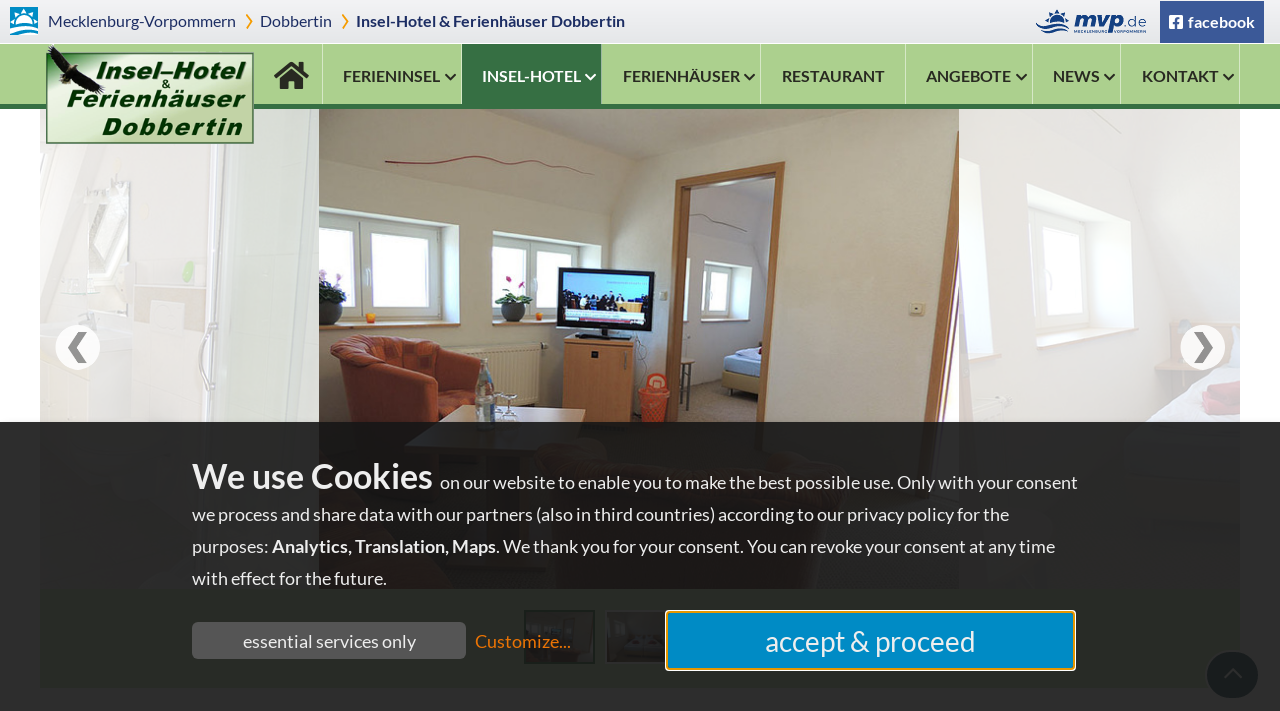

--- FILE ---
content_type: text/html; charset=utf-8
request_url: https://www.insel-hotel-dobbertin.de/insel-hotel/zimmer-preise/appartement-10/
body_size: 25749
content:
 
   <!DOCTYPE html>
<html class="cms2" lang="de" data-current-kdnr="5244" data-page-load-payload="{&quot;product&quot;:{&quot;config_id&quot;:4886, &quot;region&quot;: &quot;dobbertin&quot;, &quot;kdnr&quot;: &quot;5244&quot;}}" data-pcl="">

    
  <head>
  
    
<script src="https://tpl.mmcdn.de/min/?f=mods/currentScript/currentScript.js,mods/klaro/config.js,mods/klaro/klaro.modified.js,mods/klaro/klaro-manet.js&amp;65" data-apps="['cloudflare','googleAnalytics','googleMaps','googleTranslate']" data-privacy-policy="/kontaktuebersicht/datenschutz/"></script>

    <meta http-equiv="X-UA-Compatible" content="IE=edge">
    <meta name="viewport" content="width=device-width, initial-scale=1.0" />
    

  
    <link href="https://tpl.mmcdn.de/min/?g=5244_pc4886&amp;f=mods/jquery-ui-1.11.2.without-theme/jquery-ui.min.css,mods/jquery.carousel/assets/owl.carousel.css,mods/datepicker/css/fix_datepicker.css,mods/klaro/klaro-manet.css&amp;c=1&amp;220727003" rel="stylesheet">
  




<!--[if gte IE 9]>
  <link href="https://tpl.mmcdn.de/5244_pc4886/css/patches/patch-gteIE9.css" rel="stylesheet">
<![endif]-->

    




<script src="https://tpl.mmcdn.de/min/?g=jquery-2.1.js&amp;25091904"></script>
<script src="https://tpl.mmcdn.de/min/?f=system/js/jquery.condense.js,system/js/jquery.condense.manet-stadt.js,5244_pc4886/js/standard.js"></script>


<!--[if lte IE 9]>
  <script src="https://tpl.mmcdn.de/min/?f=system/js/html5shiv.js,system/js/placeholder_patch_ie8-9.js"></script>
<![endif]-->

    
    <meta name="referrer" content="unsafe-url"> 
    <meta property="og:type" content="website">
    
  
  
  <meta name="description" content="Appartement 10 im Inselhotel und Ferienhäuser Dobbertin" />
    
  
  
  
    <title>Appartement 10 - Insel-Hotel &amp; Ferienhäuser Dobbertin</title>


    


	<link rel="apple-touch-icon" sizes="57x57" href="https://tpl.mmcdn.de/system/favicon/apple-icon-57x57.png">
	<link rel="apple-touch-icon" sizes="60x60" href="https://tpl.mmcdn.de/system/favicon/apple-icon-60x60.png">
	<link rel="apple-touch-icon" sizes="72x72" href="https://tpl.mmcdn.de/system/favicon/apple-icon-72x72.png">
	<link rel="apple-touch-icon" sizes="76x76" href="https://tpl.mmcdn.de/system/favicon/apple-icon-76x76.png">
	<link rel="apple-touch-icon" sizes="114x114" href="https://tpl.mmcdn.de/system/favicon/apple-icon-114x114.png">
	<link rel="apple-touch-icon" sizes="120x120" href="https://tpl.mmcdn.de/system/favicon/apple-icon-120x120.png">
	<link rel="apple-touch-icon" sizes="144x144" href="https://tpl.mmcdn.de/system/favicon/apple-icon-144x144.png">
	<link rel="apple-touch-icon" sizes="152x152" href="https://tpl.mmcdn.de/system/favicon/apple-icon-152x152.png">
	<link rel="apple-touch-icon" sizes="180x180" href="https://tpl.mmcdn.de/system/favicon/apple-icon-180x180.png">
	<link rel="icon" type="image/png" sizes="192x192" href="https://tpl.mmcdn.de/system/favicon/android-icon-192x192.png">
	<link rel="icon" type="image/png" sizes="32x32" href="https://tpl.mmcdn.de/system/favicon/favicon-32x32.png">
	<link rel="icon" type="image/png" sizes="96x96" href="https://tpl.mmcdn.de/system/favicon/favicon-96x96.png">
	<link rel="icon" type="image/png" sizes="16x16" href="https://tpl.mmcdn.de/system/favicon/favicon-16x16.png">
	<link rel="manifest" href="https://tpl.mmcdn.de/system/favicon/manifest.json">
	<meta name="msapplication-TileColor" content="#144082">
	<meta name="msapplication-TileImage" content="https://tpl.mmcdn.de/system/template/favicon/ms-icon-144x144.png">
	<meta name="theme-color" content="#144082">

  
  
  
</head>



  <body class="kdnr_5244 	kunde 	         					appartement-10 	        appartement-10	parent-zimmer-preise">


  
    <div id='system_bar' class='customer' role='complementary' aria-label='Breadcrumb-Navigation (mvp.de), Sprachauswahl'>
<ul id='systemnavi'>
<li class='m-vp-path m-vp'>
<a href="https://www.mvp.de/mecklenburg-vorpommern/">Mecklenburg-Vorpommern
</a></li>
<li class='m-vp-path m-vp-town'>
<a href="https://www.dobbertin.m-vp.de/">Dobbertin
</a></li>
<li class="m-vp-path current_site"><a href="/">Insel-Hotel & Ferienhäuser Dobbertin</a></li>
 


<style>

.bs-d-none {
  display: none !important;
}
@media (min-width: 992px) {
  .bs-d-lg-flex {
    display: -ms-flexbox !important;
    display: flex !important;
  }
}
</style>
<li class="facebook right_aligned bs-d-none bs-d-lg-flex" style="background:none;color:#1c2d63;margin-right:1em;display:flex;align-items:center;">
  <a style="padding:0;background:none;float:left;" href="https://www.mvp.de/" title="mvp.de - Urlaub in Mecklenburg-Vorpommern"><img style="float: left;padding-right: 5px;" src="https://tpl.mmcdn.de/mods/systemnavi/images/logo-mvp-de.png" alt="mvp.de - Urlaub in Mecklenburg-Vorpommern "></a>
<a class="facebook-link" target="_blank" href="https://www.facebook.com/Urlaub.Mecklenburg.Vorpommern" style="background: #3b5998; color: white; font-weight:bold;"><span class="facebook-link-title">facebook</span></a>
</li>




<li style="display: none;" class="menu right_aligned"></li></ul>
</div>

  
  
  
     
        
           
  <div class="mobile-menu vlist" >
    

    

      
        

        <ul class="mega-menu-accordion" id="mega-accordion-nav"><li class="first notranslate"><a href="/">Insel-Hotel &amp; Ferienhäuser Dobbertin</a></li>
<li class="has_children"><a href="/">Ferieninsel</a>
		<ul><li><a href="/">Beschreibung</a></li>
		<li class="has_children"><a href="/impressionen/">Impressionen</a></li>
		<li><a href="/video/">Video</a></li>
		<li><a href="/tipps-fuer-die-region/">Tipps für die Region</a></li></ul></li>
	<li class="has_children parent_of_current"><a href="/insel-hotel/">Insel-Hotel</a>
		<ul><li><a href="/insel-hotel/">Beschreibung</a></li>
		<li class="has_children parent_of_current"><a href="/insel-hotel/zimmer-preise/">Zimmer & Preise</a></li>
		<li><a href="/insel-hotel/service/">Service</a></li>
		<li><a href="/restaurant/">Restaurant</a></li></ul></li>
	<li class="has_children"><a href="/ferienhaeuser/beschreibung/">Ferienhäuser</a>
		<ul><li><a href="/ferienhaeuser/beschreibung/">Beschreibung</a></li>
		<li class="has_children"><a href="/ferienhaeuser/ferienhaus-a-fuer-2-personen/">Ferienhaus A für 2 Personen</a>
		<ul><li><a href="https://link.m-vp.de/buchungsseite/52441?__spcid=4886">Buchen</a></li></ul></li>
		<li class="has_children"><a href="/ferienhaeuser/ferienhaus-b-fuer-4-personen/">Ferienhaus B für 4 Personen</a>
		<ul><li><a href="https://link.m-vp.de/buchungsseite/52442?__spcid=4886">Onlinebuchung Ferienhaus B</a></li></ul></li></ul></li>
	<li><a href="/restaurant/">Restaurant</a></li>
	<li class="has_children"><a href="/angebote/">Angebote</a>
		<ul><li><a href="/angebote/angel-kurzurlaub/">Angel-Kurzurlaub</a></li></ul></li>
	<li class="has_children"><a href="/news/aktuelles/">News</a>
		<ul><li class="has_children"><a href="/news/aktuelles/">Aktuelles</a>
		<ul><li><a href="/news/aktuelles/wir-wuenschen-ihnen-ein-gutes-jahr-2018/">Wir wünschen Ihnen ein gutes Jahr 2018</a></li></ul></li></ul></li>
	<li class="has_children"><a href="/kontaktuebersicht/">Kontakt</a>
		<ul><li><a href="https://link.m-vp.de/buchungsseite/5244?__spcid=4886">Onlinebuchung Hotel</a></li>
		<li><a href="/kontaktuebersicht/kontakt/">Kontakt</a></li>
		<li><a href="/kontaktuebersicht/agb/">AGB</a></li>
		<li><a href="/kontaktuebersicht/lage-anfahrt/">Lage & Anfahrt</a></li></ul></li>
	
	
	
	</ul>

      
      

    
    <script>conditionally_load_mega('#mega-accordion-nav', 'dcAccordion');</script> 
  </div>

        
    
  




  
  
  <header>  </header>


  







    
        <section class="naviline line unfixed nosubtitle">
          <nav class="mega-nav" aria-label="Hauptnavigation (Desktop)">
            

<div class="logo">
  <a href="/" class="logo-inner">
    
  </a>
</div>


            
              
  

  
    
    

	
                  
                    <ul class="mega-menu" id="mega-menu-1"><li class="first notranslate" id="insel-hotel-ferienhauser-dobbertin"><a href="/">Insel-Hotel &amp; Ferienhäuser Dobbertin</a></li>
<li class="has_children" id="nav_ferieninsel"><a href="/">Ferieninsel</a>
		<ul><li id="nav_beschreibung"><a href="/">Beschreibung</a></li>
		<li class="has_children" id="nav_impressionen"><a href="/impressionen/">Impressionen</a></li>
		<li id="nav_video"><a href="/video/">Video</a></li>
		<li id="nav_tipps-fuer-die-region"><a href="/tipps-fuer-die-region/">Tipps für die Region</a></li></ul></li>
	<li class="has_children parent_of_current" id="nav_insel-hotel"><a href="/insel-hotel/">Insel-Hotel</a>
		<ul><li id="nav_beschreibung"><a href="/insel-hotel/">Beschreibung</a></li>
		<li class="has_children parent_of_current" id="nav_zimmer-preise"><a href="/insel-hotel/zimmer-preise/">Zimmer & Preise</a></li>
		<li id="nav_service"><a href="/insel-hotel/service/">Service</a></li>
		<li id="nav_restaurant"><a href="/restaurant/">Restaurant</a></li></ul></li>
	<li class="has_children" id="nav_ferienhaeuser"><a href="/ferienhaeuser/beschreibung/">Ferienhäuser</a>
		<ul><li id="nav_beschreibung"><a href="/ferienhaeuser/beschreibung/">Beschreibung</a></li>
		<li class="has_children" id="nav_ferienhaus-a-fuer-2-personen"><a href="/ferienhaeuser/ferienhaus-a-fuer-2-personen/">Ferienhaus A für 2 Personen</a></li>
		<li class="has_children" id="nav_ferienhaus-b-fuer-4-personen"><a href="/ferienhaeuser/ferienhaus-b-fuer-4-personen/">Ferienhaus B für 4 Personen</a></li></ul></li>
	<li id="nav_restaurant"><a href="/restaurant/">Restaurant</a></li>
	<li class="has_children" id="nav_angebote"><a href="/angebote/">Angebote</a>
		<ul><li id="nav_angel-kurzurlaub"><a href="/angebote/angel-kurzurlaub/">Angel-Kurzurlaub</a></li></ul></li>
	<li class="has_children" id="nav_news"><a href="/news/aktuelles/">News</a>
		<ul><li class="has_children" id="nav_aktuelles"><a href="/news/aktuelles/">Aktuelles</a></li></ul></li>
	<li class="has_children" id="nav_kontaktuebersicht"><a href="/kontaktuebersicht/">Kontakt</a>
		<ul><li id="nav_buchen"><a href="https://link.m-vp.de/buchungsseite/5244?__spcid=4886">Onlinebuchung Hotel</a></li>
		<li id="nav_kontakt"><a href="/kontaktuebersicht/kontakt/">Kontakt</a></li>
		<li id="nav_agb"><a href="/kontaktuebersicht/agb/">AGB</a></li>
		<li id="nav_lage-anfahrt"><a href="/kontaktuebersicht/lage-anfahrt/">Lage & Anfahrt</a></li></ul></li>
	
	
	
	</ul>
                  
                  
			

			
    
  




<script>conditionally_load_mega('#mega-menu-1', 'dcMegaMenu');</script>


            
            
          </nav>
        </section>
    
    

     
      <section class="content titelbilder" name="bilder">
        <div id="film-roll" class="film-roll" ><!--film-roll  bar-->
  
    
      <div class="img film_roll_child active">
        <div class="img-inner">
          
          <a class="image-link" href="#">
          <img src="https://a.mmcdn.de/assets/29008/appart10-wohnzimmer_large.jpg"  alt='Appartement 10 Wohnraum mit Sessel und TV' title='Appartement 10 Wohnraum mit Sessel und TV' />
            <p>Appartement 10 Wohnraum mit Sessel und TV</p>
          
          </a>
        </div>
      </div>
    
  
    
      <div class="img film_roll_child active">
        <div class="img-inner">
          
          <a class="image-link" href="#">
          <img src="https://a.mmcdn.de/assets/29007/appart10-schlafzimmer_large.jpg"  alt='Appartement 10 Schlafzimmer' title='Appartement 10 Schlafzimmer' />
            <p>Appartement 10 Schlafzimmer</p>
          
          </a>
        </div>
      </div>
    
  
    
      <div class="img film_roll_child active">
        <div class="img-inner">
          
          <a class="image-link" href="#">
          <img src="https://a.mmcdn.de/assets/29006/appart10-bad_large.jpg"  alt='Appartement 10 Bad' title='Appartement 10 Bad' />
            <p>Appartement 10 Bad</p>
          
          </a>
        </div>
      </div>
    
  
</div>
      </section>
      

    
   

   <section class="subnaviline unfixed">
    
        <div class="subnav">
            
              
            
            
            
            

        </div>
      
    </section>
  
    
      <section id="scroll-bottom" >
        <div class="mod breadcrumb">
  <div class="mod-content">
    <span class="breadcrumb_start">Sie sind hier:</span> <ul class="breadcrumb"><li><a href="/">Insel-Hotel & Ferienhäuser Dobbertin</a></li><li><span class="sign">&#187;</span></li><li><a href="/insel-hotel/">Insel-Hotel</a></li><li><span class="sign">&#187;</span></li><li><a href="/insel-hotel/zimmer-preise/">Zimmer & Preise</a></li><li><span class="sign">&#187;</span></li><li>Appartement 10</li></ul>
  </div>  
</div>
      </section>
    
  

  








  
    
    <main>
<article class="body ">
  
  


  
  
    
      <h1 class="important_title"><span class="title"><span class="title_inner">Appartement 10</span></span>
    <span class="subtitle"><span class="subtitle_inner">Insel-Hotel & Ferienhäuser Dobbertin</span></span></h1>
    
    
  



  
  
    
      <a name="beschreibung"></a>
<section class="content beschreibung" >
  <div class="cols3">
<div>
<p>Das Appartement 10 mit Blick auf die Mildenitz, Kloster-Park und Fischtreppe, ist ausgestattet, mit einem Wohnzimmer, Schlafzimmer und Du/WC (sogar mit Seeblick). Zwei nebeneinanderstehende Betten sind als Doppelbett zusammengestellt. Im Wohnzimmer kann ein Kinderbett aufgestellt werden oder zwei Aufbettungen f&uuml;r zwei Erw. auf dem Doppelbettsofa sind m&ouml;glich. Die Einrichtung ist harmonisch farblich abgestimmt und verleiht den Zimmern eine gem&uuml;tliche Atmosph&auml;re. Deckenh&ouml;he ca. 2,20m und leicht schr&auml;g gestellte Dachw&auml;nde. Eine Minibar* k&ouml;nnen Sie auf Wunsch auff&uuml;llen lassen.</p>
<p><a class="button back" href="/insel-hotel/zimmer-preise/">zur&uuml;ck zur Zimmer&uuml;bersicht</a></p>
</div>
<div>
<h3>Allgemein</h3>
<p>Gr&ouml;&szlig;e 26 qm f&uuml;r max. 4 Personen, Heizung, Nichtraucher, Panoramablick, Schreibtisch, Teppichboden, Garderobe.</p>
<h3>Service</h3>
<p>Bettw&auml;sche, Handt&uuml;cher, Fr&uuml;hst&uuml;ck im Restaurant, Mini-Bar*, Weckdienst.</p>
</div>
<div>
<h3>Sanit&auml;r</h3>
<p>Dusche/WC, Haartrockner an der Rezeption, Seifenspender am Waschbecken.</p>
<h3>Technik</h3>
<p>Internet-LAN*, Telefon*, Satelliten HD-TV, Touchdimmerlampen.</p>
</div>
</div>
<p>Leistungen mit * gekennzeichnet sind kostenpflichtig.</p>
</section>
    
  
    
      <a name="preise"></a>
<section class="content preise" >
  <h3>Zimmerpreise 2025</h3>
<div class="cols-67-33">
<div>
<table class="full prices zimmer">
<thead>
<tr><th><span>Die Zimmer-Preise gelten pro Nacht und&nbsp;</span><span>inkl.&nbsp;<br />Fr&uuml;hst&uuml;ck,&nbsp;(<span>15,50&euro; Erw. u. Kind 8,50&euro;</span>)&nbsp;Bettw&auml;sche,&nbsp;<br />Handt&uuml;cher,&nbsp;</span><span>Nebenkosten, Zwischenreinigung und Endr.</span></th><th>ganzj&auml;hrig</th></tr>
</thead>
<tbody>
<tr><th>Appartement 10 f&uuml;r 2 Personen</th>
<td>ab 127,- &euro;</td>
</tr>
<tr><th>Appartement 10 als Einzelzimmer</th>
<td>ab 94,- &euro;</td>
</tr>
<tr><th>Aufbettung mit Kinderbett komplett bis 3 Jahren</th>
<td>ab 10,- &euro;</td>
</tr>
<tr><th>Aufbettung f&uuml;r einen Erwachsenen</th>
<td>ab 30,- &euro;</td>
</tr>
</tbody>
</table>
</div>
<div>
<p><a class="button" href="/kontaktuebersicht/kontakt/" target="_blank">Reservierungsanfrage</a></p>
<p><a class="button" href="/kontaktuebersicht/buchen/" target="_blank">Onlinebuchung</a></p>
</div>
</div>
</section>
    
  
</article>
</main>   
    
    

        <div class="address_line" >
        <div>
            <div class="address">
                <span class="name"><strong>Insel-Hotel & Ferienhäuser Dobbertin</strong></span><span class="dot">&sdot;</span>
                <span class="street">An der Mühle 2</span><span class="dot">&sdot;</span>
                <span class="plz">
        19399 Dobbertin 
      </span><span class="dot">&sdot;</span>
                <span  class="phone-fax-box" >
                

                
                    <a href="tel:+493873680243">
                    <span class="tel"><strong>Telefon:</strong> 038736 80243</span>
                    </a>
                
                
                </span>

                
                    <span class="dot">&sdot;</span>
                    <a href="/kontaktuebersicht/kontakt/" class="kontakt-link"><i class="fa fas fa-envelope fa-fw"></i> Kontakt</a>
                
            </div>
        </div>
        </div>

    

      
    
<footer>
      
        <div id="footline">
          
                  <div class="wrap">
          <div class="cols5">
                <div class="sitemap">
                    <ul>
                        <li>Ferieninsel</li>
                        <li><a href="/">Beschreibung</a></li>
                        <li><a href="/impressionen/">Impressionen</a></li>
                        <li><a href="/video/">Video</a></li>
                        <li><a href="/tipps-fuer-die-region/">Tipps für die Region</a></li>

                        
                    </ul>
                </div>
                <div class="sitemap">
                    <ul>
                        <li>Insel-Hotel</li>
                        
                          
                            
                              <li><a href="/insel-hotel/beschreibung/">
                                Beschreibung
                              </a></li>
                            
                          
                            
                              <li><a href="/insel-hotel/zimmer-preise/">
                                Zimmer & Preise
                              </a></li>
                            
                          
                            
                              <li><a href="/insel-hotel/service/">
                                Service
                              </a></li>
                            
                          
                            
                              <li><a href="/insel-hotel/restaurant/">
                                Restaurant
                              </a></li>
                            
                          
                        
                    </ul>
                </div>
                <div class="sitemap">
                    <ul>
                        <li>Ferienhäuser</li>
                        
                          
                            
                              <li><a href="/ferienhaeuser/beschreibung/">
                                Ferienhäuser
                              </a></li>
                            
                          
                            
                              <li><a href="/ferienhaeuser/ferienhaus-a-fuer-2-personen/">
                                Ferienhaus A für 2 Personen
                              </a></li>
                            
                          
                            
                              <li><a href="/ferienhaeuser/ferienhaus-b-fuer-4-personen/">
                                Ferienhaus B für 4 Personen
                              </a></li>
                            
                          
                        
                    </ul>
                </div>
                <div class="sitemap">
                    <ul>
                        <li>Service</li>
                        <li><a href="/service/kontakt-anfahrt/#body-scroll" >Kontaktformular</a></li>
                        <li><a href="/service/kontakt-anfahrt/#lage-anfahrt-scroll" >Lage & Anfahrt</a></li>
                        
                    </ul>
                </div>
                <div class="sitemap">
                    <ul>
                        <li><a href="/angebote/">Angebote</a></li>
                        <li><a href="/events/">Veranstaltungen</a></li>
                    </ul>
                </div>
            </div>
          
         </div>   
         <div class="cols2">
			<div class="copyright">
				<ul>
					<li>&copy; 2026 Insel-Hotel & Ferienhäuser Dobbertin</li>
				</ul>
			</div>
                  <div class="subdomain">
                    

  




  
    <!--subdomain--> 

<!-- https://www.insel-hotel-dobbertin.de  -->
  <div class="subdomain no_auto_lightbox">
    
    
      <span>Besuchen Sie uns wieder unter </span> <span class="notranslate" style="white-space: nowrap;">www.Insel-Hotel-Dobbertin.de</span>
    
  </div>
  <!--ende subdomain-->



  


                  </div>
		</div>
          
        </div>
      

      <div class="copyright_line">
        <div class="copyright" style="margin-top: 1em;">
          &copy; 2026 <a href="https://www.insel-hotel-dobbertin.de">Insel-Hotel & FGS Dobbertin</a>
        </div>
         
          <div class="mvp" style="display: flex;align-items: center;">

  <p><strong>mvp.de</strong> - Urlaub in <br/>Mecklenburg-Vorpommern</p><a href="https://www.mvp.de/"><img src="//tpl.mmcdn.de/system/jeet-basis1/images/mvp_sub.png" alt="www.mvp.de" /></a>


</div>
        
        
    
    <div class="bottom_links" style="margin-top: 1em;">

        <a href="/kontaktuebersicht/buchen/" class="buchen-link">Onlinebuchung Hotel</a> <span class="dot">&sdot;</span> 
        <a href="/kontaktuebersicht/kontakt/" class="kontakt-link">Kontakt</a> <span class="dot">&sdot;</span> 

        

        
            
                
                    
                        <a class="instagram-link" href="https://www.instagram.com/moinmvp/" target="_blank">instagram</a> <span class="dot">&sdot;</span>
                    
                
            

            
            
                
                    <a class="facebook-link" target="_blank" href="https://www.facebook.com/Urlaub.Mecklenburg.Vorpommern" style="white-space:nowrap"><span class="facebook-link-title">facebook</span><span class="facebook-link-subtitle"> - Urlaub in MV - folgen Sie uns!</span></a><br>
                
            
        
        
        
        
        

         <span class="dot" role="separator">&sdot;</span>

        <a href="/kontaktuebersicht/impressum/">Impressum</a> <span class="dot">&sdot;</span>

        <a href="/kontaktuebersicht/datenschutz/">Datenschutz</a>
        <a href="#" onclick="return klaro.show();">(Zustimmungseinstellungen)</a>

        

    </div>

      </div>
      

      


</footer>

    
    











 

 

 

    




    
    
    

  <div class="google-translate-auto">
  <script>
    function googleTranslateElementInit() {
        new google.translate.TranslateElement({
            pageLanguage: 'de',
            autoDisplay: true
        }, 'google_translate_element'); /*document.getElementsByTagName('html')[0].style.height='101%';*/
    }

    function googleTranslateInit() {
        

        var ga = document.createElement('script');
        ga.type = 'text/javascript';
        ga.async = true;
        ga.src = '//translate.google.com/translate_a/element.js?cb=googleTranslateElementInit';
        (document.getElementsByTagName('head')[0] || document.getElementsByTagName('body')[0]).appendChild(ga);
    }

    if (typeof klaro === 'undefined') {
        googleTranslateInit();
    } else {
        jQuery(window).on('cookieConsentGoogleTranslate', () => {
            var gTransConsentRequiredElement = document.querySelector('.gtrans-consent-required');
            if (gTransConsentRequiredElement) {
                gTransConsentRequiredElement.style.display = 'none';
            }
            googleTranslateInit();

        });
    }
</script>
  </div>


    


  <script>
    window.dataLayer = window.dataLayer || [];
    function gtag(){dataLayer.push(arguments);}
    var manet_stats_accounts = [];

    jQuery(window).on('cookieConsentGoogleAnalytics', function () {
        if ($.cookie('google-analytics-optout') !== '1') {
            gtag('js', new Date());
        
            gtag('config', 'G-6W3T2LG6N4', {
                'cookie_domain': 'none',
                'anonymize_ip': true
            });
            manet_stats_accounts.push('G-6W3T2LG6N4');
        
        
        
            manet_stats_accounts.push('G-NKTF75FHQ0');
            gtag('config', 'G-NKTF75FHQ0', {
                'cookie_domain': 'auto',
                'cookie_prefix': 'mvp',
                'anonymize_ip': true,
                'linker': {
                    'accept_incoming': true
                },
                'custom_map': {
                    'dimension1': 'KDNR',
                    'dimension2': 'menu_region'
                },
                'KDNR': '5244',
                'menu_region': 'dobbertin'
            });

        
        }
        });

</script>



    <script data-name="googleAnalytics" type="text/plain" data-type="text/javascript"
            data-src="https://www.googletagmanager.com/gtag/js?id=G-6W3T2LG6N4">
    </script>


  

    
    
  </body>

</html>
 


--- FILE ---
content_type: text/css; charset=utf-8
request_url: https://tpl.mmcdn.de/min/?g=5244_pc4886&f=mods/jquery-ui-1.11.2.without-theme/jquery-ui.min.css,mods/jquery.carousel/assets/owl.carousel.css,mods/datepicker/css/fix_datepicker.css,mods/klaro/klaro-manet.css&c=1&220727003
body_size: 62712
content:
@charset "UTF-8";@import url(/min/?f=mods/fonts/carter-one/font.css,mods/fonts/lato/font.css,mods/fonts/satisfy/font.css&1);@import url(/min/?f=mods/fontawesome-pro-5.15.4-web/css/all.css&1);body{font-family:Verdana,Arial,Helvetica,sans-serif}#system_bar{width:100%;max-width:100%;top:0;left:0;position:fixed;z-index:9998;clear:both;background-color:#e5e7e9;*zoom:1;filter:progid:DXImageTransform.Microsoft.gradient(gradientType=0, startColorstr='#FFF3F3F5', endColorstr='#FFE5E7E9');background-image:url('[data-uri]');background-size:100%;background-image: -webkit-gradient(linear, 50% 0%, 50% 100%, color-stop(0%, #f3f3f5), color-stop(100%, #e5e7e9));background-image: -moz-linear-gradient(top, #f3f3f5 0%, #e5e7e9 100%);background-image: -webkit-linear-gradient(top, #f3f3f5 0%, #e5e7e9 100%);background-image:linear-gradient(to bottom, #f3f3f5 0%, #e5e7e9 100%);box-shadow:none}* html
#system_bar{width:90%;position:static;height:4%}#system_bar
*{z-index:9998}@media
print{#system_bar{display:none}}.goog-te-banner-frame{top:auto !important;bottom:0 !important}#systemnavi{margin:0
auto;padding:0;display:flex;flex-wrap:wrap;justify-content:flex-end;position:relative;z-index:2;width:auto;min-width:800px;max-width:none;list-style:none;font-family:'Lato',sans-serif;text-align:left}#systemnavi,
#systemnavi .m-vp-path
a{font-size:16px}#systemnavi .m-vp-path{height:43px;white-space:nowrap}#systemnavi .m-vp-path.current_site{margin-right:auto}@media (max-width: 769px){#systemnavi
.current_site{height:auto}}#systemnavi
a{display:block;font-weight:normal;color:#1c2d63;padding:9px;text-decoration:none !important}#systemnavi a:hover{color:inherit;text-decoration:underline !important}#systemnavi
.flags{}@media (max-width: 1024px){#systemnavi
.flags{position:absolute}}@media (min-width: 770px) and (max-width: 1024px){#systemnavi
.flags{top:7px !important}}@media (max-width: 769px){#systemnavi
.flags{top:7px;right:0px}}#systemnavi
.sprache{}@media (min-width: 1025px){#systemnavi
.sprache{margin-right:16px}}@media (max-width: 769px){#systemnavi
.sprache{position:absolute;top:0;right:0;margin-right:0}}#systemnavi .sprachauswahl-button{background-image:url(/mods/mobile-ausgabe/images/systemnavi/multiple_languages.png);background-repeat:no-repeat;background-position:center;margin:0
5px;width:50px;height:43px}@media (max-width: 769px){#systemnavi .sprachauswahl-button{background-size:100%;width:35px}}#systemnavi #translate_gadget,
#systemnavi .sprachauswahl-gadget{position:absolute;right:0px;top:42px;width:auto;z-index:99;padding:0.5em 16px;color:#1c2d63;background-color:#e5e7e9;text-align:center}#systemnavi #translate_gadget .goog-logo-link,
#systemnavi .sprachauswahl-gadget .goog-logo-link{display:initial}#systemnavi
li{display:block;margin:0;line-height:24px}#systemnavi li.m-vp-path
a{background-image:url(/mods/systemnavi/images/separator.png);background-repeat:no-repeat;background-position:5px center;padding-left:1.2em;padding-right:0.3em}#systemnavi
li.separator{display:none}#systemnavi .m-vp-path.m-vp
a{background-image:url(/mods/systemnavi/images/logo-mvp.png);background-repeat:no-repeat;background-position:10px center;padding-left:3em}#systemnavi .dcjq-icon,
#systemnavi .hamburger
.close{display:none}@media (min-width: 768px){#systemnavi a:hover{background-color:#f3f3f5}#systemnavi .current_site
a{font-weight:700}}@media (min-width: 770px) and (max-width: 1024px){#systemnavi #systemnavi
.menu{padding:0
5px}}@media (max-width: 1024px){#systemnavi{min-width:0}#systemnavi .m-vp-path,
#systemnavi
.service{display:none}#systemnavi .m-vp-path.m-vp, #systemnavi .m-vp-path.m-vp-town, #systemnavi .m-vp-path.current_site,
#systemnavi .service.m-vp,
#systemnavi .service.m-vp-town,
#systemnavi
.service.current_site{display:block}#systemnavi
.menu{cursor:pointer;overflow:hidden;display:none}}@media (max-width: 1024px) and (max-width: 1024px){.mobile-ausgabe #systemnavi
.menu{display:block !important}}@media (max-width: 1024px){#systemnavi .burger-wrapper{border-radius:5px;display:block;margin:6px;padding:6px
7px}#systemnavi .burger-wrapper, #systemnavi .burger-wrapper:hover{background-color:white}#systemnavi .burger-icon{position:relative;margin-top:8px;margin-bottom:8px;-webkit-user-select:none;-moz-user-select:none;-ms-user-select:none;user-select:none}#systemnavi .burger-icon, #systemnavi .burger-icon:before, #systemnavi .burger-icon:after{display:block;width:25px;height:3px;background-color:black;-webkit-transition-property:background-color, -webkit-transform;-moz-transition-property:background-color, -moz-transform;-o-transition-property:background-color, -o-transform;transition-property:background-color, transform;-webkit-transition-duration:0.3s;-moz-transition-duration:0.3s;-o-transition-duration:0.3s;transition-duration:0.3s}#systemnavi .burger-icon:before, #systemnavi .burger-icon:after{position:absolute;content:""}#systemnavi .burger-icon:before{top: -8px}#systemnavi .burger-icon:after{top:8px}#systemnavi .active .burger-icon{background-color:transparent}#systemnavi .active .burger-icon:before{-webkit-transform:translateY(8px) rotate(45deg);-moz-transform:translateY(8px) rotate(45deg);-ms-transform:translateY(8px) rotate(45deg);-o-transform:translateY(8px) rotate(45deg);transform:translateY(8px) rotate(45deg)}#systemnavi .active .burger-icon:after{-webkit-transform:translateY(-8px) rotate(-45deg);-moz-transform:translateY(-8px) rotate(-45deg);-ms-transform:translateY(-8px) rotate(-45deg);-o-transform:translateY(-8px) rotate(-45deg);transform:translateY(-8px) rotate(-45deg)}#systemnavi
.hamburger{display:block;margin:0.4em;padding:6px
7px;width:31px;height:22px;text-align:center;color:#FFF}#systemnavi .hamburger, #systemnavi .hamburger:hover{background-color:white;border-radius:5px}#systemnavi
.hamburger.close{color:#1c2d63}#systemnavi .hamburger.close
.close{display:block;font-size:16px;font-weight:bold}#systemnavi .hamburger.close
.line{display:none}#systemnavi .hamburger
.line{background-color:#1c2d63;display:block;height:2px;margin:4px;width:25px}}@media (max-width: 769px){#systemnavi
li{width:auto}#systemnavi li.m-vp-path.m-vp-town{width:100%}#systemnavi
li.current_site{margin-right:52px;position:relative}#systemnavi li.current_site
a{background-image:none;padding-left:1em;text-shadow:none}#systemnavi
li.menu{width:52px;position:absolute;top:43px;right:0}#systemnavi .dcjq-icon{display:initial}.ort #systemnavi .m-vp{background-color:#e5e7e9;*zoom:1;filter:progid:DXImageTransform.Microsoft.gradient(gradientType=0, startColorstr='#FFF3F3F5', endColorstr='#FFE5E7E9');background-image:url("[data-uri]");background-size:100%;background-image: -webkit-gradient(linear, 50% 0%, 50% 100%, color-stop(0%, #f3f3f5), color-stop(100%, #e5e7e9));background-image: -moz-linear-gradient(top, #f3f3f5 0%, #e5e7e9 100%);background-image: -webkit-linear-gradient(top, #f3f3f5 0%, #e5e7e9 100%);background-image:linear-gradient(to bottom, #f3f3f5 0%, #e5e7e9 100%)}.customer #systemnavi .m-vp{display:none}.customer #systemnavi .m-vp-town{background-color:#e5e7e9;*zoom:1;filter:progid:DXImageTransform.Microsoft.gradient(gradientType=0, startColorstr='#FFF3F3F5', endColorstr='#FFE5E7E9');background-image:url("[data-uri]");background-size:100%;background-image: -webkit-gradient(linear, 50% 0%, 50% 100%, color-stop(0%, #f3f3f5), color-stop(100%, #e5e7e9));background-image: -moz-linear-gradient(top, #f3f3f5 0%, #e5e7e9 100%);background-image: -webkit-linear-gradient(top, #f3f3f5 0%, #e5e7e9 100%);background-image:linear-gradient(to bottom, #f3f3f5 0%, #e5e7e9 100%)}.customer #systemnavi .m-vp-town
a{background-image:url(/mods/systemnavi/images/logo-mvp.png);background-repeat:no-repeat;background-position:10px center;padding-left:3em}}@media (max-width: 600px){ul#systemnavi li.current_site
a{padding-left:10px}.ort ul#systemnavi li.current_site
a{padding-left:50px}ul#systemnavi li.current_site
.additional{display:none}}@media (max-width: 1024px){.landingpage.mobile-ausgabe #systemnavi
.menu{display:none !important}}#systemnavi
.reisetipps{background-color:#e76800;*zoom:1;filter:progid:DXImageTransform.Microsoft.gradient(gradientType=0, startColorstr='#FFE76800', endColorstr='#FFE89509');background-image:url("[data-uri]");background-size:100%;background-image: -webkit-gradient(linear, 50% 100%, 50% 0%, color-stop(0%, #e76800), color-stop(100%, #e89509));background-image: -moz-linear-gradient(bottom, #e76800 0%, #e89509 100%);background-image: -webkit-linear-gradient(bottom, #e76800 0%, #e89509 100%);background-image:linear-gradient(to top, #e76800 0%, #e89509 100%)}#systemnavi .reisetipps
a{color:#FFF;text-transform:uppercase;font-weight:700;padding:0.5em}#systemnavi .reisetipps a:hover{background:#e76800}#systemnavi .reisetipps a span:after{content:url("/mods/systemnavi/images/icon_reisetipps.png");padding:0
5px}@media (max-width: 769px){#systemnavi .reisetipps
a{font-size:0}}@media (max-width: 1024px){#systemnavi
.reisetipps{display:none}}@media (max-width: 769px){body
object{display:none !important}}@font-face{font-family:'Lato';font-style:normal;font-weight:300;src:local("Lato Light"), local("Lato-Light"), url(https://fonts.gstatic.com/s/lato/v11/EsvMC5un3kjyUhB9ZEPPwg.woff2) format("woff2")}@font-face{font-family:'Lato';font-style:normal;font-weight:400;src:local("Lato Regular"), local("Lato-Regular"), url(https://fonts.gstatic.com/s/lato/v11/1YwB1sO8YE1Lyjf12WNiUA.woff2) format("woff2")}@font-face{font-family:'Lato';font-style:normal;font-weight:700;src:local("Lato Bold"), local("Lato-Bold"), url(https://fonts.gstatic.com/s/lato/v11/H2DMvhDLycM56KNuAtbJYA.woff2) format("woff2")}@font-face{font-family:'Lato';font-style:italic;font-weight:300;src:local("Lato Light Italic"), local("Lato-LightItalic"), url(https://fonts.gstatic.com/s/lato/v11/2HG_tEPiQ4Z6795cGfdivFtXRa8TVwTICgirnJhmVJw.woff2) format("woff2")}@font-face{font-family:'Lato';font-style:italic;font-weight:400;src:local("Lato Italic"), local("Lato-Italic"), url(https://fonts.gstatic.com/s/lato/v11/PLygLKRVCQnA5fhu3qk5fQ.woff2) format("woff2")}@font-face{font-family:'Lato';font-style:italic;font-weight:700;src:local("Lato Bold Italic"), local("Lato-BoldItalic"), url(https://fonts.gstatic.com/s/lato/v11/HkF_qI1x_noxlxhrhMQYEFtXRa8TVwTICgirnJhmVJw.woff2) format("woff2")}@media (min-width: 1025px){body.hosting
#system_bar{display:none;height:0}}@media (max-width: 1024px){body.hosting
header{height:43px}body.hosting #systemnavi>li.menu{top:0}}#system_bar .to-content{left: -999px;position:absolute;top:auto;width:1px;height:1px;overflow:hidden;z-index: -999}#system_bar .to-content:active, #system_bar .to-content:focus{color:#505d86;background-color:#ebecee;left:auto;top:auto;width:auto;height:auto;overflow:auto;padding: .5rem 1rem;text-align:center;font-size:1.2em;text-decoration:underline;z-index:999}.animated{-webkit-animation-duration:1s;animation-duration:1s;-webkit-animation-fill-mode:both;animation-fill-mode:both}.animated.bounceIn,.animated.bounceOut,.animated.flipOutX,.animated.flipOutY{-webkit-animation-duration:.75s;animation-duration:.75s}.bounceIn{-webkit-animation-name:bounceIn;animation-name:bounceIn}@-webkit-keyframes
bounceInDown{0%,100%,60%,75%,90%{-webkit-transition-timing-function:cubic-bezier(.215,.61,.355,1);transition-timing-function:cubic-bezier(.215,.61,.355,1)}0%{opacity:0;-webkit-transform:translate3d(0,-3000px,0);transform:translate3d(0,-3000px,0)}60%{opacity:1;-webkit-transform:translate3d(0,25px,0);transform:translate3d(0,25px,0)}75%{-webkit-transform:translate3d(0,-10px,0);transform:translate3d(0,-10px,0)}90%{-webkit-transform:translate3d(0,5px,0);transform:translate3d(0,5px,0)}100%{-webkit-transform:none;transform:none}}@keyframes
bounceInDown{0%,100%,60%,75%,90%{-webkit-transition-timing-function:cubic-bezier(.215,.61,.355,1);transition-timing-function:cubic-bezier(.215,.61,.355,1)}0%{opacity:0;-webkit-transform:translate3d(0,-3000px,0);transform:translate3d(0,-3000px,0)}60%{opacity:1;-webkit-transform:translate3d(0,25px,0);transform:translate3d(0,25px,0)}75%{-webkit-transform:translate3d(0,-10px,0);transform:translate3d(0,-10px,0)}90%{-webkit-transform:translate3d(0,5px,0);transform:translate3d(0,5px,0)}100%{-webkit-transform:none;transform:none}}.bounceInDown{-webkit-animation-name:bounceInDown;animation-name:bounceInDown}@-webkit-keyframes
bounceInLeft{0%,100%,60%,75%,90%{-webkit-transition-timing-function:cubic-bezier(.215,.61,.355,1);transition-timing-function:cubic-bezier(.215,.61,.355,1)}0%{opacity:0;-webkit-transform:translate3d(-3000px,0,0);transform:translate3d(-3000px,0,0)}60%{opacity:1;-webkit-transform:translate3d(25px,0,0);transform:translate3d(25px,0,0)}75%{-webkit-transform:translate3d(-10px,0,0);transform:translate3d(-10px,0,0)}90%{-webkit-transform:translate3d(5px,0,0);transform:translate3d(5px,0,0)}100%{-webkit-transform:none;transform:none}}@keyframes
bounceInLeft{0%,100%,60%,75%,90%{-webkit-transition-timing-function:cubic-bezier(.215,.61,.355,1);transition-timing-function:cubic-bezier(.215,.61,.355,1)}0%{opacity:0;-webkit-transform:translate3d(-3000px,0,0);transform:translate3d(-3000px,0,0)}60%{opacity:1;-webkit-transform:translate3d(25px,0,0);transform:translate3d(25px,0,0)}75%{-webkit-transform:translate3d(-10px,0,0);transform:translate3d(-10px,0,0)}90%{-webkit-transform:translate3d(5px,0,0);transform:translate3d(5px,0,0)}100%{-webkit-transform:none;transform:none}}.bounceInLeft{-webkit-animation-name:bounceInLeft;animation-name:bounceInLeft}@-webkit-keyframes
bounceInRight{0%,100%,60%,75%,90%{-webkit-transition-timing-function:cubic-bezier(.215,.61,.355,1);transition-timing-function:cubic-bezier(.215,.61,.355,1)}0%{opacity:0;-webkit-transform:translate3d(3000px,0,0);transform:translate3d(3000px,0,0)}60%{opacity:1;-webkit-transform:translate3d(-25px,0,0);transform:translate3d(-25px,0,0)}75%{-webkit-transform:translate3d(10px,0,0);transform:translate3d(10px,0,0)}90%{-webkit-transform:translate3d(-5px,0,0);transform:translate3d(-5px,0,0)}100%{-webkit-transform:none;transform:none}}@keyframes
bounceInRight{0%,100%,60%,75%,90%{-webkit-transition-timing-function:cubic-bezier(.215,.61,.355,1);transition-timing-function:cubic-bezier(.215,.61,.355,1)}0%{opacity:0;-webkit-transform:translate3d(3000px,0,0);transform:translate3d(3000px,0,0)}60%{opacity:1;-webkit-transform:translate3d(-25px,0,0);transform:translate3d(-25px,0,0)}75%{-webkit-transform:translate3d(10px,0,0);transform:translate3d(10px,0,0)}90%{-webkit-transform:translate3d(-5px,0,0);transform:translate3d(-5px,0,0)}100%{-webkit-transform:none;transform:none}}.bounceInRight{-webkit-animation-name:bounceInRight;animation-name:bounceInRight}@-webkit-keyframes
bounceInUp{0%,100%,60%,75%,90%{-webkit-transition-timing-function:cubic-bezier(.215,.61,.355,1);transition-timing-function:cubic-bezier(.215,.61,.355,1)}0%{opacity:0;-webkit-transform:translate3d(0,3000px,0);transform:translate3d(0,3000px,0)}60%{opacity:1;-webkit-transform:translate3d(0,-20px,0);transform:translate3d(0,-20px,0)}75%{-webkit-transform:translate3d(0,10px,0);transform:translate3d(0,10px,0)}90%{-webkit-transform:translate3d(0,-5px,0);transform:translate3d(0,-5px,0)}100%{-webkit-transform:translate3d(0,0,0);transform:translate3d(0,0,0)}}@keyframes
bounceInUp{0%,100%,60%,75%,90%{-webkit-transition-timing-function:cubic-bezier(.215,.61,.355,1);transition-timing-function:cubic-bezier(.215,.61,.355,1)}0%{opacity:0;-webkit-transform:translate3d(0,3000px,0);transform:translate3d(0,3000px,0)}60%{opacity:1;-webkit-transform:translate3d(0,-20px,0);transform:translate3d(0,-20px,0)}75%{-webkit-transform:translate3d(0,10px,0);transform:translate3d(0,10px,0)}90%{-webkit-transform:translate3d(0,-5px,0);transform:translate3d(0,-5px,0)}100%{-webkit-transform:translate3d(0,0,0);transform:translate3d(0,0,0)}}.bounceInUp{-webkit-animation-name:bounceInUp;animation-name:bounceInUp}@-webkit-keyframes
bounceOut{20%{-webkit-transform:scale3d(.9,.9,.9);transform:scale3d(.9,.9,.9)}50%,55%{opacity:1;-webkit-transform:scale3d(1.1,1.1,1.1);transform:scale3d(1.1,1.1,1.1)}100%{opacity:0;-webkit-transform:scale3d(.3,.3,.3);transform:scale3d(.3,.3,.3)}}@keyframes
bounceOut{20%{-webkit-transform:scale3d(.9,.9,.9);transform:scale3d(.9,.9,.9)}50%,55%{opacity:1;-webkit-transform:scale3d(1.1,1.1,1.1);transform:scale3d(1.1,1.1,1.1)}100%{opacity:0;-webkit-transform:scale3d(.3,.3,.3);transform:scale3d(.3,.3,.3)}}.bounceOut{-webkit-animation-name:bounceOut;animation-name:bounceOut}@-webkit-keyframes
bounceOutDown{20%{-webkit-transform:translate3d(0,10px,0);transform:translate3d(0,10px,0)}40%,45%{opacity:1;-webkit-transform:translate3d(0,-20px,0);transform:translate3d(0,-20px,0)}100%{opacity:0;-webkit-transform:translate3d(0,2000px,0);transform:translate3d(0,2000px,0)}}@keyframes
bounceOutDown{20%{-webkit-transform:translate3d(0,10px,0);transform:translate3d(0,10px,0)}40%,45%{opacity:1;-webkit-transform:translate3d(0,-20px,0);transform:translate3d(0,-20px,0)}100%{opacity:0;-webkit-transform:translate3d(0,2000px,0);transform:translate3d(0,2000px,0)}}.bounceOutDown{-webkit-animation-name:bounceOutDown;animation-name:bounceOutDown}@-webkit-keyframes
bounceOutLeft{20%{opacity:1;-webkit-transform:translate3d(20px,0,0);transform:translate3d(20px,0,0)}100%{opacity:0;-webkit-transform:translate3d(-2000px,0,0);transform:translate3d(-2000px,0,0)}}@keyframes
bounceOutLeft{20%{opacity:1;-webkit-transform:translate3d(20px,0,0);transform:translate3d(20px,0,0)}100%{opacity:0;-webkit-transform:translate3d(-2000px,0,0);transform:translate3d(-2000px,0,0)}}.bounceOutLeft{-webkit-animation-name:bounceOutLeft;animation-name:bounceOutLeft}@-webkit-keyframes
bounceOutRight{20%{opacity:1;-webkit-transform:translate3d(-20px,0,0);transform:translate3d(-20px,0,0)}100%{opacity:0;-webkit-transform:translate3d(2000px,0,0);transform:translate3d(2000px,0,0)}}@keyframes
bounceOutRight{20%{opacity:1;-webkit-transform:translate3d(-20px,0,0);transform:translate3d(-20px,0,0)}100%{opacity:0;-webkit-transform:translate3d(2000px,0,0);transform:translate3d(2000px,0,0)}}.bounceOutRight{-webkit-animation-name:bounceOutRight;animation-name:bounceOutRight}@-webkit-keyframes
bounceOutUp{20%{-webkit-transform:translate3d(0,-10px,0);transform:translate3d(0,-10px,0)}40%,45%{opacity:1;-webkit-transform:translate3d(0,20px,0);transform:translate3d(0,20px,0)}100%{opacity:0;-webkit-transform:translate3d(0,-2000px,0);transform:translate3d(0,-2000px,0)}}@keyframes
bounceOutUp{20%{-webkit-transform:translate3d(0,-10px,0);transform:translate3d(0,-10px,0)}40%,45%{opacity:1;-webkit-transform:translate3d(0,20px,0);transform:translate3d(0,20px,0)}100%{opacity:0;-webkit-transform:translate3d(0,-2000px,0);transform:translate3d(0,-2000px,0)}}.bounceOutUp{-webkit-animation-name:bounceOutUp;animation-name:bounceOutUp}@-webkit-keyframes
fadeIn{0%{opacity:0}100%{opacity:1}}@keyframes
fadeIn{0%{opacity:0}100%{opacity:1}}.fadeIn{-webkit-animation-name:fadeIn;animation-name:fadeIn}@-webkit-keyframes
fadeInDown{0%{opacity:0;-webkit-transform:translate3d(0,-100%,0);transform:translate3d(0,-100%,0)}100%{opacity:1;-webkit-transform:none;transform:none}}@keyframes
fadeInDown{0%{opacity:0;-webkit-transform:translate3d(0,-100%,0);transform:translate3d(0,-100%,0)}100%{opacity:1;-webkit-transform:none;transform:none}}.fadeInDown{-webkit-animation-name:fadeInDown;animation-name:fadeInDown}.fadeInDownBig{-webkit-animation-name:fadeInDownBig;animation-name:fadeInDownBig}@-webkit-keyframes
fadeInLeft{0%{opacity:0;-webkit-transform:translate3d(-100%,0,0);transform:translate3d(-100%,0,0)}100%{opacity:1;-webkit-transform:none;transform:none}}@keyframes
fadeInLeft{0%{opacity:0;-webkit-transform:translate3d(-100%,0,0);transform:translate3d(-100%,0,0)}100%{opacity:1;-webkit-transform:none;transform:none}}.fadeInLeft{-webkit-animation-name:fadeInLeft;animation-name:fadeInLeft}@-webkit-keyframes
fadeInRight{0%{opacity:0;-webkit-transform:translate3d(100%,0,0);transform:translate3d(100%,0,0)}100%{opacity:1;-webkit-transform:none;transform:none}}@keyframes
fadeInRight{0%{opacity:0;-webkit-transform:translate3d(100%,0,0);transform:translate3d(100%,0,0)}100%{opacity:1;-webkit-transform:none;transform:none}}.fadeInRight{-webkit-animation-name:fadeInRight;animation-name:fadeInRight}@-webkit-keyframes
fadeInUp{0%{opacity:0;-webkit-transform:translate3d(0,100%,0);transform:translate3d(0,100%,0)}100%{opacity:1;-webkit-transform:none;transform:none}}@keyframes
fadeInUp{0%{opacity:0;-webkit-transform:translate3d(0,100%,0);transform:translate3d(0,100%,0)}100%{opacity:1;-webkit-transform:none;transform:none}}.fadeInUp{-webkit-animation-name:fadeInUp;animation-name:fadeInUp}@-webkit-keyframes
fadeOut{0%{opacity:1}100%{opacity:0}}@keyframes
fadeOut{0%{opacity:1}100%{opacity:0}}.fadeOut{-webkit-animation-name:fadeOut;animation-name:fadeOut}@-webkit-keyframes
fadeOutDown{0%{opacity:1}100%{opacity:0;-webkit-transform:translate3d(0,100%,0);transform:translate3d(0,100%,0)}}@keyframes
fadeOutDown{0%{opacity:1}100%{opacity:0;-webkit-transform:translate3d(0,100%,0);transform:translate3d(0,100%,0)}}.fadeOutDown{-webkit-animation-name:fadeOutDown;animation-name:fadeOutDown}@-webkit-keyframes
fadeOutLeft{0%{opacity:1}100%{opacity:0;-webkit-transform:translate3d(-100%,0,0);transform:translate3d(-100%,0,0)}}@keyframes
fadeOutLeft{0%{opacity:1}100%{opacity:0;-webkit-transform:translate3d(-100%,0,0);transform:translate3d(-100%,0,0)}}.fadeOutLeft{-webkit-animation-name:fadeOutLeft;animation-name:fadeOutLeft}@-webkit-keyframes
fadeOutRight{0%{opacity:1}100%{opacity:0;-webkit-transform:translate3d(100%,0,0);transform:translate3d(100%,0,0)}}@keyframes
fadeOutRight{0%{opacity:1}100%{opacity:0;-webkit-transform:translate3d(100%,0,0);transform:translate3d(100%,0,0)}}.fadeOutRight{-webkit-animation-name:fadeOutRight;animation-name:fadeOutRight}@-webkit-keyframes
fadeOutUp{0%{opacity:1}100%{opacity:0;-webkit-transform:translate3d(0,-100%,0);transform:translate3d(0,-100%,0)}}@keyframes
fadeOutUp{0%{opacity:1}100%{opacity:0;-webkit-transform:translate3d(0,-100%,0);transform:translate3d(0,-100%,0)}}.fadeOutUp{-webkit-animation-name:fadeOutUp;animation-name:fadeOutUp}.fadeOutUpBig{-webkit-animation-name:fadeOutUpBig;animation-name:fadeOutUpBig}@-webkit-keyframes
flipInX{0%{-webkit-transform:perspective(400px) rotate3d(1,0,0,90deg);transform:perspective(400px) rotate3d(1,0,0,90deg);-webkit-transition-timing-function:ease-in;transition-timing-function:ease-in;opacity:0}40%{-webkit-transform:perspective(400px) rotate3d(1,0,0,-20deg);transform:perspective(400px) rotate3d(1,0,0,-20deg);-webkit-transition-timing-function:ease-in;transition-timing-function:ease-in}60%{-webkit-transform:perspective(400px) rotate3d(1,0,0,10deg);transform:perspective(400px) rotate3d(1,0,0,10deg);opacity:1}80%{-webkit-transform:perspective(400px) rotate3d(1,0,0,-5deg);transform:perspective(400px) rotate3d(1,0,0,-5deg)}100%{-webkit-transform:perspective(400px);transform:perspective(400px)}}@keyframes
flipInX{0%{-webkit-transform:perspective(400px) rotate3d(1,0,0,90deg);transform:perspective(400px) rotate3d(1,0,0,90deg);-webkit-transition-timing-function:ease-in;transition-timing-function:ease-in;opacity:0}40%{-webkit-transform:perspective(400px) rotate3d(1,0,0,-20deg);transform:perspective(400px) rotate3d(1,0,0,-20deg);-webkit-transition-timing-function:ease-in;transition-timing-function:ease-in}60%{-webkit-transform:perspective(400px) rotate3d(1,0,0,10deg);transform:perspective(400px) rotate3d(1,0,0,10deg);opacity:1}80%{-webkit-transform:perspective(400px) rotate3d(1,0,0,-5deg);transform:perspective(400px) rotate3d(1,0,0,-5deg)}100%{-webkit-transform:perspective(400px);transform:perspective(400px)}}.flipInX{-webkit-backface-visibility:visible!important;backface-visibility:visible!important;-webkit-animation-name:flipInX;animation-name:flipInX}@-webkit-keyframes
flipInY{0%{-webkit-transform:perspective(400px) rotate3d(0,1,0,90deg);transform:perspective(400px) rotate3d(0,1,0,90deg);-webkit-transition-timing-function:ease-in;transition-timing-function:ease-in;opacity:0}40%{-webkit-transform:perspective(400px) rotate3d(0,1,0,-20deg);transform:perspective(400px) rotate3d(0,1,0,-20deg);-webkit-transition-timing-function:ease-in;transition-timing-function:ease-in}60%{-webkit-transform:perspective(400px) rotate3d(0,1,0,10deg);transform:perspective(400px) rotate3d(0,1,0,10deg);opacity:1}80%{-webkit-transform:perspective(400px) rotate3d(0,1,0,-5deg);transform:perspective(400px) rotate3d(0,1,0,-5deg)}100%{-webkit-transform:perspective(400px);transform:perspective(400px)}}@keyframes
flipInY{0%{-webkit-transform:perspective(400px) rotate3d(0,1,0,90deg);transform:perspective(400px) rotate3d(0,1,0,90deg);-webkit-transition-timing-function:ease-in;transition-timing-function:ease-in;opacity:0}40%{-webkit-transform:perspective(400px) rotate3d(0,1,0,-20deg);transform:perspective(400px) rotate3d(0,1,0,-20deg);-webkit-transition-timing-function:ease-in;transition-timing-function:ease-in}60%{-webkit-transform:perspective(400px) rotate3d(0,1,0,10deg);transform:perspective(400px) rotate3d(0,1,0,10deg);opacity:1}80%{-webkit-transform:perspective(400px) rotate3d(0,1,0,-5deg);transform:perspective(400px) rotate3d(0,1,0,-5deg)}100%{-webkit-transform:perspective(400px);transform:perspective(400px)}}.flipInY{-webkit-backface-visibility:visible!important;backface-visibility:visible!important;-webkit-animation-name:flipInY;animation-name:flipInY}@-webkit-keyframes
flipOutX{0%{-webkit-transform:perspective(400px);transform:perspective(400px)}30%{-webkit-transform:perspective(400px) rotate3d(1,0,0,-20deg);transform:perspective(400px) rotate3d(1,0,0,-20deg);opacity:1}100%{-webkit-transform:perspective(400px) rotate3d(1,0,0,90deg);transform:perspective(400px) rotate3d(1,0,0,90deg);opacity:0}}@keyframes
flipOutX{0%{-webkit-transform:perspective(400px);transform:perspective(400px)}30%{-webkit-transform:perspective(400px) rotate3d(1,0,0,-20deg);transform:perspective(400px) rotate3d(1,0,0,-20deg);opacity:1}100%{-webkit-transform:perspective(400px) rotate3d(1,0,0,90deg);transform:perspective(400px) rotate3d(1,0,0,90deg);opacity:0}}.flipOutX{-webkit-animation-name:flipOutX;animation-name:flipOutX;-webkit-backface-visibility:visible!important;backface-visibility:visible!important}@-webkit-keyframes
flipOutY{0%{-webkit-transform:perspective(400px);transform:perspective(400px)}30%{-webkit-transform:perspective(400px) rotate3d(0,1,0,-15deg);transform:perspective(400px) rotate3d(0,1,0,-15deg);opacity:1}100%{-webkit-transform:perspective(400px) rotate3d(0,1,0,90deg);transform:perspective(400px) rotate3d(0,1,0,90deg);opacity:0}}@keyframes
flipOutY{0%{-webkit-transform:perspective(400px);transform:perspective(400px)}30%{-webkit-transform:perspective(400px) rotate3d(0,1,0,-15deg);transform:perspective(400px) rotate3d(0,1,0,-15deg);opacity:1}100%{-webkit-transform:perspective(400px) rotate3d(0,1,0,90deg);transform:perspective(400px) rotate3d(0,1,0,90deg);opacity:0}}.flipOutY{-webkit-backface-visibility:visible!important;backface-visibility:visible!important;-webkit-animation-name:flipOutY;animation-name:flipOutY}@-webkit-keyframes
rotateInDownLeft{0%{-webkit-transform-origin:left bottom;transform-origin:left bottom;-webkit-transform:rotate3d(0,0,1,-45deg);transform:rotate3d(0,0,1,-45deg);opacity:0}100%{-webkit-transform-origin:left bottom;transform-origin:left bottom;-webkit-transform:none;transform:none;opacity:1}}@keyframes
rotateInDownLeft{0%{-webkit-transform-origin:left bottom;transform-origin:left bottom;-webkit-transform:rotate3d(0,0,1,-45deg);transform:rotate3d(0,0,1,-45deg);opacity:0}100%{-webkit-transform-origin:left bottom;transform-origin:left bottom;-webkit-transform:none;transform:none;opacity:1}}.rotateInDownLeft{-webkit-animation-name:rotateInDownLeft;animation-name:rotateInDownLeft}@-webkit-keyframes
rotateInDownRight{0%{-webkit-transform-origin:right bottom;transform-origin:right bottom;-webkit-transform:rotate3d(0,0,1,45deg);transform:rotate3d(0,0,1,45deg);opacity:0}100%{-webkit-transform-origin:right bottom;transform-origin:right bottom;-webkit-transform:none;transform:none;opacity:1}}@keyframes
rotateInDownRight{0%{-webkit-transform-origin:right bottom;transform-origin:right bottom;-webkit-transform:rotate3d(0,0,1,45deg);transform:rotate3d(0,0,1,45deg);opacity:0}100%{-webkit-transform-origin:right bottom;transform-origin:right bottom;-webkit-transform:none;transform:none;opacity:1}}.rotateInDownRight{-webkit-animation-name:rotateInDownRight;animation-name:rotateInDownRight}@-webkit-keyframes
rotateInUpLeft{0%{-webkit-transform-origin:left bottom;transform-origin:left bottom;-webkit-transform:rotate3d(0,0,1,45deg);transform:rotate3d(0,0,1,45deg);opacity:0}100%{-webkit-transform-origin:left bottom;transform-origin:left bottom;-webkit-transform:none;transform:none;opacity:1}}@keyframes
rotateInUpLeft{0%{-webkit-transform-origin:left bottom;transform-origin:left bottom;-webkit-transform:rotate3d(0,0,1,45deg);transform:rotate3d(0,0,1,45deg);opacity:0}100%{-webkit-transform-origin:left bottom;transform-origin:left bottom;-webkit-transform:none;transform:none;opacity:1}}.rotateInUpLeft{-webkit-animation-name:rotateInUpLeft;animation-name:rotateInUpLeft}@-webkit-keyframes
rotateInUpRight{0%{-webkit-transform-origin:right bottom;transform-origin:right bottom;-webkit-transform:rotate3d(0,0,1,-90deg);transform:rotate3d(0,0,1,-90deg);opacity:0}100%{-webkit-transform-origin:right bottom;transform-origin:right bottom;-webkit-transform:none;transform:none;opacity:1}}@keyframes
rotateInUpRight{0%{-webkit-transform-origin:right bottom;transform-origin:right bottom;-webkit-transform:rotate3d(0,0,1,-90deg);transform:rotate3d(0,0,1,-90deg);opacity:0}100%{-webkit-transform-origin:right bottom;transform-origin:right bottom;-webkit-transform:none;transform:none;opacity:1}}.rotateInUpRight{-webkit-animation-name:rotateInUpRight;animation-name:rotateInUpRight}@-webkit-keyframes
rotateOut{0%{-webkit-transform-origin:center;transform-origin:center;opacity:1}100%{-webkit-transform-origin:center;transform-origin:center;-webkit-transform:rotate3d(0,0,1,200deg);transform:rotate3d(0,0,1,200deg);opacity:0}}@keyframes
rotateOut{0%{-webkit-transform-origin:center;transform-origin:center;opacity:1}100%{-webkit-transform-origin:center;transform-origin:center;-webkit-transform:rotate3d(0,0,1,200deg);transform:rotate3d(0,0,1,200deg);opacity:0}}.rotateOut{-webkit-animation-name:rotateOut;animation-name:rotateOut}@-webkit-keyframes
rotateOutDownLeft{0%{-webkit-transform-origin:left bottom;transform-origin:left bottom;opacity:1}100%{-webkit-transform-origin:left bottom;transform-origin:left bottom;-webkit-transform:rotate3d(0,0,1,45deg);transform:rotate3d(0,0,1,45deg);opacity:0}}@keyframes
rotateOutDownLeft{0%{-webkit-transform-origin:left bottom;transform-origin:left bottom;opacity:1}100%{-webkit-transform-origin:left bottom;transform-origin:left bottom;-webkit-transform:rotate3d(0,0,1,45deg);transform:rotate3d(0,0,1,45deg);opacity:0}}.rotateOutDownLeft{-webkit-animation-name:rotateOutDownLeft;animation-name:rotateOutDownLeft}@-webkit-keyframes
rotateOutDownRight{0%{-webkit-transform-origin:right bottom;transform-origin:right bottom;opacity:1}100%{-webkit-transform-origin:right bottom;transform-origin:right bottom;-webkit-transform:rotate3d(0,0,1,-45deg);transform:rotate3d(0,0,1,-45deg);opacity:0}}@keyframes
rotateOutDownRight{0%{-webkit-transform-origin:right bottom;transform-origin:right bottom;opacity:1}100%{-webkit-transform-origin:right bottom;transform-origin:right bottom;-webkit-transform:rotate3d(0,0,1,-45deg);transform:rotate3d(0,0,1,-45deg);opacity:0}}.rotateOutDownRight{-webkit-animation-name:rotateOutDownRight;animation-name:rotateOutDownRight}@-webkit-keyframes
rotateOutUpLeft{0%{-webkit-transform-origin:left bottom;transform-origin:left bottom;opacity:1}100%{-webkit-transform-origin:left bottom;transform-origin:left bottom;-webkit-transform:rotate3d(0,0,1,-45deg);transform:rotate3d(0,0,1,-45deg);opacity:0}}@keyframes
rotateOutUpLeft{0%{-webkit-transform-origin:left bottom;transform-origin:left bottom;opacity:1}100%{-webkit-transform-origin:left bottom;transform-origin:left bottom;-webkit-transform:rotate3d(0,0,1,-45deg);transform:rotate3d(0,0,1,-45deg);opacity:0}}.rotateOutUpLeft{-webkit-animation-name:rotateOutUpLeft;animation-name:rotateOutUpLeft}@-webkit-keyframes
rotateOutUpRight{0%{-webkit-transform-origin:right bottom;transform-origin:right bottom;opacity:1}100%{-webkit-transform-origin:right bottom;transform-origin:right bottom;-webkit-transform:rotate3d(0,0,1,90deg);transform:rotate3d(0,0,1,90deg);opacity:0}}@keyframes
rotateOutUpRight{0%{-webkit-transform-origin:right bottom;transform-origin:right bottom;opacity:1}100%{-webkit-transform-origin:right bottom;transform-origin:right bottom;-webkit-transform:rotate3d(0,0,1,90deg);transform:rotate3d(0,0,1,90deg);opacity:0}}.rotateOutUpRight{-webkit-animation-name:rotateOutUpRight;animation-name:rotateOutUpRight}@-webkit-keyframes
zoomIn{0%{opacity:0;-webkit-transform:scale3d(.3,.3,.3);transform:scale3d(.3,.3,.3)}50%{opacity:1}}@keyframes
zoomIn{0%{opacity:0;-webkit-transform:scale3d(.3,.3,.3);transform:scale3d(.3,.3,.3)}50%{opacity:1}}.zoomIn{-webkit-animation-name:zoomIn;animation-name:zoomIn}@-webkit-keyframes
zoomInDown{0%{opacity:0;-webkit-transform:scale3d(.1,.1,.1) translate3d(0,-1000px,0);transform:scale3d(.1,.1,.1) translate3d(0,-1000px,0);-webkit-animation-timing-function:cubic-bezier(.55,.055,.675,.19);animation-timing-function:cubic-bezier(.55,.055,.675,.19)}60%{opacity:1;-webkit-transform:scale3d(.475,.475,.475) translate3d(0,60px,0);transform:scale3d(.475,.475,.475) translate3d(0,60px,0);-webkit-animation-timing-function:cubic-bezier(.175,.885,.32,1);animation-timing-function:cubic-bezier(.175,.885,.32,1)}}@keyframes
zoomInDown{0%{opacity:0;-webkit-transform:scale3d(.1,.1,.1) translate3d(0,-1000px,0);transform:scale3d(.1,.1,.1) translate3d(0,-1000px,0);-webkit-animation-timing-function:cubic-bezier(.55,.055,.675,.19);animation-timing-function:cubic-bezier(.55,.055,.675,.19)}60%{opacity:1;-webkit-transform:scale3d(.475,.475,.475) translate3d(0,60px,0);transform:scale3d(.475,.475,.475) translate3d(0,60px,0);-webkit-animation-timing-function:cubic-bezier(.175,.885,.32,1);animation-timing-function:cubic-bezier(.175,.885,.32,1)}}.zoomInDown{-webkit-animation-name:zoomInDown;animation-name:zoomInDown}@-webkit-keyframes
zoomInLeft{0%{opacity:0;-webkit-transform:scale3d(.1,.1,.1) translate3d(-1000px,0,0);transform:scale3d(.1,.1,.1) translate3d(-1000px,0,0);-webkit-animation-timing-function:cubic-bezier(.55,.055,.675,.19);animation-timing-function:cubic-bezier(.55,.055,.675,.19)}60%{opacity:1;-webkit-transform:scale3d(.475,.475,.475) translate3d(10px,0,0);transform:scale3d(.475,.475,.475) translate3d(10px,0,0);-webkit-animation-timing-function:cubic-bezier(.175,.885,.32,1);animation-timing-function:cubic-bezier(.175,.885,.32,1)}}@keyframes
zoomInLeft{0%{opacity:0;-webkit-transform:scale3d(.1,.1,.1) translate3d(-1000px,0,0);transform:scale3d(.1,.1,.1) translate3d(-1000px,0,0);-webkit-animation-timing-function:cubic-bezier(.55,.055,.675,.19);animation-timing-function:cubic-bezier(.55,.055,.675,.19)}60%{opacity:1;-webkit-transform:scale3d(.475,.475,.475) translate3d(10px,0,0);transform:scale3d(.475,.475,.475) translate3d(10px,0,0);-webkit-animation-timing-function:cubic-bezier(.175,.885,.32,1);animation-timing-function:cubic-bezier(.175,.885,.32,1)}}.zoomInLeft{-webkit-animation-name:zoomInLeft;animation-name:zoomInLeft}@-webkit-keyframes
zoomInRight{0%{opacity:0;-webkit-transform:scale3d(.1,.1,.1) translate3d(1000px,0,0);transform:scale3d(.1,.1,.1) translate3d(1000px,0,0);-webkit-animation-timing-function:cubic-bezier(.55,.055,.675,.19);animation-timing-function:cubic-bezier(.55,.055,.675,.19)}60%{opacity:1;-webkit-transform:scale3d(.475,.475,.475) translate3d(-10px,0,0);transform:scale3d(.475,.475,.475) translate3d(-10px,0,0);-webkit-animation-timing-function:cubic-bezier(.175,.885,.32,1);animation-timing-function:cubic-bezier(.175,.885,.32,1)}}@keyframes
zoomInRight{0%{opacity:0;-webkit-transform:scale3d(.1,.1,.1) translate3d(1000px,0,0);transform:scale3d(.1,.1,.1) translate3d(1000px,0,0);-webkit-animation-timing-function:cubic-bezier(.55,.055,.675,.19);animation-timing-function:cubic-bezier(.55,.055,.675,.19)}60%{opacity:1;-webkit-transform:scale3d(.475,.475,.475) translate3d(-10px,0,0);transform:scale3d(.475,.475,.475) translate3d(-10px,0,0);-webkit-animation-timing-function:cubic-bezier(.175,.885,.32,1);animation-timing-function:cubic-bezier(.175,.885,.32,1)}}.zoomInRight{-webkit-animation-name:zoomInRight;animation-name:zoomInRight}@-webkit-keyframes
zoomInUp{0%{opacity:0;-webkit-transform:scale3d(.1,.1,.1) translate3d(0,1000px,0);transform:scale3d(.1,.1,.1) translate3d(0,1000px,0);-webkit-animation-timing-function:cubic-bezier(.55,.055,.675,.19);animation-timing-function:cubic-bezier(.55,.055,.675,.19)}60%{opacity:1;-webkit-transform:scale3d(.475,.475,.475) translate3d(0,-60px,0);transform:scale3d(.475,.475,.475) translate3d(0,-60px,0);-webkit-animation-timing-function:cubic-bezier(.175,.885,.32,1);animation-timing-function:cubic-bezier(.175,.885,.32,1)}}@keyframes
zoomInUp{0%{opacity:0;-webkit-transform:scale3d(.1,.1,.1) translate3d(0,1000px,0);transform:scale3d(.1,.1,.1) translate3d(0,1000px,0);-webkit-animation-timing-function:cubic-bezier(.55,.055,.675,.19);animation-timing-function:cubic-bezier(.55,.055,.675,.19)}60%{opacity:1;-webkit-transform:scale3d(.475,.475,.475) translate3d(0,-60px,0);transform:scale3d(.475,.475,.475) translate3d(0,-60px,0);-webkit-animation-timing-function:cubic-bezier(.175,.885,.32,1);animation-timing-function:cubic-bezier(.175,.885,.32,1)}}.zoomInUp{-webkit-animation-name:zoomInUp;animation-name:zoomInUp}@-webkit-keyframes
zoomOut{0%{opacity:1}50%{opacity:0;-webkit-transform:scale3d(.3,.3,.3);transform:scale3d(.3,.3,.3)}100%{opacity:0}}@keyframes
zoomOut{0%{opacity:1}50%{opacity:0;-webkit-transform:scale3d(.3,.3,.3);transform:scale3d(.3,.3,.3)}100%{opacity:0}}.zoomOut{-webkit-animation-name:zoomOut;animation-name:zoomOut}@-webkit-keyframes
zoomOutDown{40%{opacity:1;-webkit-transform:scale3d(.475,.475,.475) translate3d(0,-60px,0);transform:scale3d(.475,.475,.475) translate3d(0,-60px,0);-webkit-animation-timing-function:cubic-bezier(.55,.055,.675,.19);animation-timing-function:cubic-bezier(.55,.055,.675,.19)}100%{opacity:0;-webkit-transform:scale3d(.1,.1,.1) translate3d(0,2000px,0);transform:scale3d(.1,.1,.1) translate3d(0,2000px,0);-webkit-transform-origin:center bottom;transform-origin:center bottom;-webkit-animation-timing-function:cubic-bezier(.175,.885,.32,1);animation-timing-function:cubic-bezier(.175,.885,.32,1)}}@keyframes
zoomOutDown{40%{opacity:1;-webkit-transform:scale3d(.475,.475,.475) translate3d(0,-60px,0);transform:scale3d(.475,.475,.475) translate3d(0,-60px,0);-webkit-animation-timing-function:cubic-bezier(.55,.055,.675,.19);animation-timing-function:cubic-bezier(.55,.055,.675,.19)}100%{opacity:0;-webkit-transform:scale3d(.1,.1,.1) translate3d(0,2000px,0);transform:scale3d(.1,.1,.1) translate3d(0,2000px,0);-webkit-transform-origin:center bottom;transform-origin:center bottom;-webkit-animation-timing-function:cubic-bezier(.175,.885,.32,1);animation-timing-function:cubic-bezier(.175,.885,.32,1)}}.zoomOutDown{-webkit-animation-name:zoomOutDown;animation-name:zoomOutDown}@-webkit-keyframes
zoomOutLeft{40%{opacity:1;-webkit-transform:scale3d(.475,.475,.475) translate3d(42px,0,0);transform:scale3d(.475,.475,.475) translate3d(42px,0,0)}100%{opacity:0;-webkit-transform:scale(.1) translate3d(-2000px,0,0);transform:scale(.1) translate3d(-2000px,0,0);-webkit-transform-origin:left center;transform-origin:left center}}@keyframes
zoomOutLeft{40%{opacity:1;-webkit-transform:scale3d(.475,.475,.475) translate3d(42px,0,0);transform:scale3d(.475,.475,.475) translate3d(42px,0,0)}100%{opacity:0;-webkit-transform:scale(.1) translate3d(-2000px,0,0);transform:scale(.1) translate3d(-2000px,0,0);-webkit-transform-origin:left center;transform-origin:left center}}.zoomOutLeft{-webkit-animation-name:zoomOutLeft;animation-name:zoomOutLeft}@-webkit-keyframes
zoomOutRight{40%{opacity:1;-webkit-transform:scale3d(.475,.475,.475) translate3d(-42px,0,0);transform:scale3d(.475,.475,.475) translate3d(-42px,0,0)}100%{opacity:0;-webkit-transform:scale(.1) translate3d(2000px,0,0);transform:scale(.1) translate3d(2000px,0,0);-webkit-transform-origin:right center;transform-origin:right center}}@keyframes
zoomOutRight{40%{opacity:1;-webkit-transform:scale3d(.475,.475,.475) translate3d(-42px,0,0);transform:scale3d(.475,.475,.475) translate3d(-42px,0,0)}100%{opacity:0;-webkit-transform:scale(.1) translate3d(2000px,0,0);transform:scale(.1) translate3d(2000px,0,0);-webkit-transform-origin:right center;transform-origin:right center}}.zoomOutRight{-webkit-animation-name:zoomOutRight;animation-name:zoomOutRight}@-webkit-keyframes
zoomOutUp{40%{opacity:1;-webkit-transform:scale3d(.475,.475,.475) translate3d(0,60px,0);transform:scale3d(.475,.475,.475) translate3d(0,60px,0);-webkit-animation-timing-function:cubic-bezier(.55,.055,.675,.19);animation-timing-function:cubic-bezier(.55,.055,.675,.19)}100%{opacity:0;-webkit-transform:scale3d(.1,.1,.1) translate3d(0,-2000px,0);transform:scale3d(.1,.1,.1) translate3d(0,-2000px,0);-webkit-transform-origin:center bottom;transform-origin:center bottom;-webkit-animation-timing-function:cubic-bezier(.175,.885,.32,1);animation-timing-function:cubic-bezier(.175,.885,.32,1)}}@keyframes
zoomOutUp{40%{opacity:1;-webkit-transform:scale3d(.475,.475,.475) translate3d(0,60px,0);transform:scale3d(.475,.475,.475) translate3d(0,60px,0);-webkit-animation-timing-function:cubic-bezier(.55,.055,.675,.19);animation-timing-function:cubic-bezier(.55,.055,.675,.19)}100%{opacity:0;-webkit-transform:scale3d(.1,.1,.1) translate3d(0,-2000px,0);transform:scale3d(.1,.1,.1) translate3d(0,-2000px,0);-webkit-transform-origin:center bottom;transform-origin:center bottom;-webkit-animation-timing-function:cubic-bezier(.175,.885,.32,1);animation-timing-function:cubic-bezier(.175,.885,.32,1)}}.zoomOutUp{-webkit-animation-name:zoomOutUp;animation-name:zoomOutUp}@-webkit-keyframes
slideInDown{0%{-webkit-transform:translate3d(0,-100%,0);transform:translate3d(0,-100%,0);visibility:visible}100%{-webkit-transform:translate3d(0,0,0);transform:translate3d(0,0,0)}}@keyframes
slideInDown{0%{-webkit-transform:translate3d(0,-100%,0);transform:translate3d(0,-100%,0);visibility:visible}100%{-webkit-transform:translate3d(0,0,0);transform:translate3d(0,0,0)}}.slideInDown{-webkit-animation-name:slideInDown;animation-name:slideInDown}@-webkit-keyframes
slideInLeft{0%{-webkit-transform:translate3d(-100%,0,0);transform:translate3d(-100%,0,0);visibility:visible}100%{-webkit-transform:translate3d(0,0,0);transform:translate3d(0,0,0)}}@keyframes
slideInLeft{0%{-webkit-transform:translate3d(-100%,0,0);transform:translate3d(-100%,0,0);visibility:visible}100%{-webkit-transform:translate3d(0,0,0);transform:translate3d(0,0,0)}}.slideInLeft{-webkit-animation-name:slideInLeft;animation-name:slideInLeft}@-webkit-keyframes
slideInRight{0%{-webkit-transform:translate3d(100%,0,0);transform:translate3d(100%,0,0);visibility:visible}100%{-webkit-transform:translate3d(0,0,0);transform:translate3d(0,0,0)}}@keyframes
slideInRight{0%{-webkit-transform:translate3d(100%,0,0);transform:translate3d(100%,0,0);visibility:visible}100%{-webkit-transform:translate3d(0,0,0);transform:translate3d(0,0,0)}}.slideInRight{-webkit-animation-name:slideInRight;animation-name:slideInRight}@-webkit-keyframes
slideInUp{0%{-webkit-transform:translate3d(0,100%,0);transform:translate3d(0,100%,0);visibility:visible}100%{-webkit-transform:translate3d(0,0,0);transform:translate3d(0,0,0)}}@keyframes
slideInUp{0%{-webkit-transform:translate3d(0,100%,0);transform:translate3d(0,100%,0);visibility:visible}100%{-webkit-transform:translate3d(0,0,0);transform:translate3d(0,0,0)}}.slideInUp{-webkit-animation-name:slideInUp;animation-name:slideInUp}@-webkit-keyframes
slideOutDown{0%{-webkit-transform:translate3d(0,0,0);transform:translate3d(0,0,0)}100%{visibility:hidden;-webkit-transform:translate3d(0,100%,0);transform:translate3d(0,100%,0)}}@keyframes
slideOutDown{0%{-webkit-transform:translate3d(0,0,0);transform:translate3d(0,0,0)}100%{visibility:hidden;-webkit-transform:translate3d(0,100%,0);transform:translate3d(0,100%,0)}}.slideOutDown{-webkit-animation-name:slideOutDown;animation-name:slideOutDown;animation-duration:0.4s;-webkit-animation-duration:0.4s}@-webkit-keyframes
slideOutLeft{0%{-webkit-transform:translate3d(0,0,0);transform:translate3d(0,0,0)}100%{visibility:hidden;-webkit-transform:translate3d(-100%,0,0);transform:translate3d(-100%,0,0)}}@keyframes
slideOutLeft{0%{-webkit-transform:translate3d(0,0,0);transform:translate3d(0,0,0)}100%{visibility:hidden;-webkit-transform:translate3d(-100%,0,0);transform:translate3d(-100%,0,0)}}.slideOutLeft{-webkit-animation-name:slideOutLeft;animation-name:slideOutLeft}@-webkit-keyframes
slideOutRight{0%{-webkit-transform:translate3d(0,0,0);transform:translate3d(0,0,0)}100%{visibility:hidden;-webkit-transform:translate3d(100%,0,0);transform:translate3d(100%,0,0)}}@keyframes
slideOutRight{0%{-webkit-transform:translate3d(0,0,0);transform:translate3d(0,0,0)}100%{visibility:hidden;-webkit-transform:translate3d(100%,0,0);transform:translate3d(100%,0,0)}}.slideOutRight{-webkit-animation-name:slideOutRight;animation-name:slideOutRight}@-webkit-keyframes
slideOutUp{0%{-webkit-transform:translate3d(0,0,0);transform:translate3d(0,0,0)}100%{visibility:hidden;-webkit-transform:translate3d(0,-100%,0);transform:translate3d(0,-100%,0)}}@keyframes
slideOutUp{0%{-webkit-transform:translate3d(0,0,0);transform:translate3d(0,0,0)}100%{visibility:hidden;-webkit-transform:translate3d(0,-100%,0);transform:translate3d(0,-100%,0)}}.slideOutUp{-webkit-animation-name:slideOutUp;animation-name:slideOutUp}@-webkit-keyframes
bounceOut{20%{-webkit-transform:scale3d(.9,.9,.9);transform:scale3d(.9,.9,.9)}50%,55%{opacity:1;-webkit-transform:scale3d(1.1,1.1,1.1);transform:scale3d(1.1,1.1,1.1)}100%{opacity:0;-webkit-transform:scale3d(.3, .3, .3);transform:scale3d(.3, .3, .3)}}@keyframes
bounceOut{20%{-webkit-transform:scale3d(.9,.9,.9);transform:scale3d(.9,.9,.9)}50%,55%{opacity:1;-webkit-transform:scale3d(1.1,1.1,1.1);transform:scale3d(1.1,1.1,1.1)}100%{opacity:0;-webkit-transform:scale3d(.3,.3,.3);transform:scale3d(.3,.3,.3)}}.bounceOut{-webkit-animation-name:bounceOut;animation-name:bounceOut}@-webkit-keyframes
bounceIn{0%,100%,20%,40%,60%,80%{-webkit-transition-timing-function:cubic-bezier(0.215,.61,.355,1);transition-timing-function:cubic-bezier(0.215,.61,.355,1)}0%{opacity:0;-webkit-transform:scale3d(.3,.3,.3);transform:scale3d(.3,.3,.3)}20%{-webkit-transform:scale3d(1.1,1.1,1.1);transform:scale3d(1.1,1.1,1.1)}40%{-webkit-transform:scale3d(.9,.9,.9);transform:scale3d(.9,.9,.9)}60%{opacity:1;-webkit-transform:scale3d(1.03,1.03,1.03);transform:scale3d(1.03,1.03,1.03)}80%{-webkit-transform:scale3d(.97,.97,.97);transform:scale3d(.97,.97,.97)}100%{opacity:1;-webkit-transform:scale3d(1,1,1);transform:scale3d(1,1,1)}}@keyframes
bounceIn{0%,100%,20%,40%,60%,80%{-webkit-transition-timing-function:cubic-bezier(0.215,.61,.355,1);transition-timing-function:cubic-bezier(0.215,.61,.355,1)}0%{opacity:0;-webkit-transform:scale3d(.3,.3,.3);transform:scale3d(.3,.3,.3)}20%{-webkit-transform:scale3d(1.1,1.1,1.1);transform:scale3d(1.1,1.1,1.1)}40%{-webkit-transform:scale3d(.9,.9,.9);transform:scale3d(.9,.9,.9)}60%{opacity:1;-webkit-transform:scale3d(1.03,1.03,1.03);transform:scale3d(1.03,1.03,1.03)}80%{-webkit-transform:scale3d(.97,.97,.97);transform:scale3d(.97,.97,.97)}100%{opacity:1;-webkit-transform:scale3d(1,1,1);transform:scale3d(1,1,1)}}.bounceIn{-webkit-animation-name:bounceIn;animation-name:bounceIn}.animated.bounceIn{-webkit-animation-duration:0.75s;animation-duration:0.75s;-webkit-animation-fill-mode:both;animation-fill-mode:both}ul.tt_tabs{list-style-type:none;margin:50px
12px 0;padding:0;text-align:left}ul.tt_tabs>li{line-height:1;margin-right: -4px;display:inline-block;padding:18px
20px;margin-bottom:0;transition:all 0.50s ease-in-out;-webkit-transition:all 0.50s ease-in-out;-moz-transition:all 0.50s ease-in-out;-ms-transition:all 0.50s ease-in-out;-o-transition:all 0.50s ease-in-out;-webkit-box-shadow:inset 0 0 6px  rgba(0,0,0,0.6),
0 0 10px rgba(0,0,0,0.1);-moz-box-shadow:inset 0 0 6px  rgba(0,0,0,0.6),
0 0 10px rgba(0,0,0,0.1);box-shadow:inset 0 0 6px  rgba(0,0,0,0.6),
0 0 10px rgba(0,0,0,0.1);border-top-left-radius:8px;-webkit-border-top-left-radius:8px;-moz-border-top-left-radius:8px;border-top-right-radius:8px;-webkit-border-top-right-radius:8px;-moz-border-top-right-radius:8px}ul.tt_tabs li
i.fa{margin-right:3px}ul.tt_tabs li:hover{background:rgba(6,13,19,0.8);outline:#64b6ce;cursor:pointer}div.tt_container{position:relative;padding:30px;overflow:hidden;-webkit-box-shadow:inset 0 0 20px  rgba(0,0,0,0.3),
0 0 20px rgba(0,0,0,0.2);-moz-box-shadow:inset 0 0 20px  rgba(0,0,0,0.3),
0 0 20px rgba(0,0,0,0.2);box-shadow:inset 0 0 20px  rgba(0,0,0,0.3),
0 0 20px rgba(0,0,0,0.2);border-radius:7px;-webkit-border-radius:7px;-moz-border-radius:7px}div.tt_tab{left:0;top:0;padding:30px;visibility:hidden;position:absolute;transition:all 0.40s ease-in-out;-webkit-transition:all 0.40s ease-in-out;-moz-transition:all 0.40s ease-in-out}div.tt_tab.active{visibility:visible}div.tt_tab
h2{font-weight:500;margin-bottom:30px;padding-bottom:8px}div.tt_container:after{content:"";display:table;clear:both}.vertical
.tt_container{display:inline-block;width:65%;vertical-align:top;margin-left: -2px}.vertical
ul.tt_tabs{display:inline-block;vertical-align:top;list-style-type:none;margin:3% 0 0 0;padding:0;text-align:center;max-width:25%}.vertical ul.tt_tabs
li{padding:18px
20px;display:block;border-radius:0;border-top-left-radius:10px;-webkit-border-top-left-radius:10px;-moz-border-top-left-radius:10px;border-bottom-left-radius:10px;-webkit-border-bottom-left-radius:10px;-moz-border-bottom-left-radius:10px}.vertical.responsive
.tt_tabs{width:90%;padding:3%}.vertical.responsive .tt_tabs
li{border-top-left-radius:8px;-webkit-border-top-left-radius:8px;-moz-border-top-left-radius:8px;border-top-right-radius:8px;-webkit-border-top-right-radius:8px;-moz-border-top-right-radius:8px}.responsive .tt_tabs
li{display:block;padding:5px;border-radius:6px;-webkit-border-radius:6px;-moz-border-radius:6px}.responsive .tt_tabs li
h3{display:block;text-align:center;margin:0;padding:20px
0;transition:all 0.20s ease-in-out;-webkit-transition:all 0.20s ease-in-out;-moz-transition:all 0.20s ease-in-out;-ms-transition:all 0.20s ease-in-out;-o-transition:all 0.20s ease-in-out;border-radius:2px}.responsive
.tt_tab{position:relative;visibility:visible;transition:none;-webkit-transition:none;-moz-transition:none}.classic
.tt_container{position:relative;background:#E3E3E3;border:1px
solid #aaa;border-top-color:transparent;box-shadow:0 2px 2px rgba(0,0,0,0.1);border-radius:0px;-webkit-border-radius:0px;-moz-border-radius:0px}.classic
.tt_tabs{border-bottom:1px solid #aaa;margin:0;position:relative;padding-left:10px;margin-bottom: -1px;z-index:2}.classic .tt_tabs
li{display:inline-block;background:transparent;padding:15px
20px;margin-left:5px;border-radius:3px;border:1px
solid #aaa;border-bottom:0px;margin-bottom:0;box-shadow:none;-webkit-box-shadow:none;-moz-box-shadow:none;-o-box-shadow:none}.classic .tt_tabs li
.fa{padding-right:5px}.classic .tt_tabs li:hover{cursor:pointer;background:#E3E3E3}.classic:not(.responsive) .tt_tabs
li.active{border-bottom:1px solid transparent;background:#E3E3E3;margin-bottom: -1px}.hollow .tt_tabs li, .hollow .tt_tabs
li.active{box-shadow:none;background:transparent}.hollow .tt_tabs
li.active{border-bottom:1px solid red}.hollow
.tt_tabs{border-bottom:1px solid #aaa}.hollow
.tt_container{box-shadow:none;background:transparent;border:none}.simple .tt_tabs
li{margin-bottom: -1px;box-shadow:none;background:transparent}.simple .tt_tabs
li.active{border:1px
solid #333;border-bottom-color:transparent}.simple
.tt_tabs{border-bottom:1px solid #333;margin-bottom: -1px}.simple
.tt_container{border:1px
solid #aaa;border-top:transparent;box-shadow:none;-webkit-box-shadow:none;-moz-box-shadow:none;-o-box-shadow:none}.responsive
.tt_container{display:none}.classic.responsive .tt_tabs
li{padding:1px}.classic.responsive .tt_tabs li
h3{padding:20px
15px}@media only screen and (max-width: 480px){.responsive{width:90%!important;padding:2%!important}.responsive.vertical
.tt_tabs{max-width:100%}}@media only screen and (max-width: 760px){.responsive.vertical
.tt_tabs{max-width:100%}.responsive.vertical ul.tt_tabs
li{padding:10px;border-radius:6px;-webkit-border-radius:6px;-moz-border-radius:6px}}@media only screen and (max-width: 970px){.vertical{width:90%!important;padding:3%!important}}@media only screen and (min-width: 720px) and (max-width: 1080px){.vertical
ul.tt_tabs{width:20%}.vertical
.tt_container{width:50%}}#jquery-overlay{position:absolute;top:0;left:0;z-index:90;width:100%;height:500px}#jquery-lightbox{position:absolute;top:0;left:0;width:100%;z-index:100;text-align:center;line-height:0}#jquery-lightbox a
img{border:none}#lightbox-container-image-box{position:relative;background-color:#fff;width:250px;height:250px;margin:0
auto}#lightbox-container-image{padding:10px}#lightbox-loading{position:absolute;top:40%;left:0%;height:25%;width:100%;text-align:center;line-height:0}#lightbox-nav{position:absolute;top:0;left:0;height:100%;width:100%;z-index:10}#lightbox-container-image-box>#lightbox-nav{left:0}#lightbox-nav
a{outline:none}#lightbox-nav-btnPrev,#lightbox-nav-btnNext{width:49%;height:100%;zoom:1;display:block}#lightbox-nav-btnPrev{left:0;float:left}#lightbox-nav-btnNext{right:0;float:right}#lightbox-container-image-data-box{font:10px Verdana, Helvetica, sans-serif;background-color:#fff;margin:0
auto;line-height:1.4em;overflow:auto;width:100%;padding:0
10px 0}#lightbox-container-image-data{padding:0
10px;color:#666}#lightbox-container-image-data #lightbox-image-details{width:70%;float:left;text-align:left}#lightbox-image-details-caption{font-weight:bold}#lightbox-image-details-currentNumber{display:block;clear:left;padding-bottom:1.0em}#lightbox-secNav-btnClose{width:66px;float:right;padding-bottom:0.7em}.bx-wrapper{position:relative;margin:0
auto 60px;padding:0;*zoom:1}.bx-wrapper
img{max-width:100%;display:block}.bx-wrapper .bx-viewport{-moz-box-shadow:0 0 5px #ccc;-webkit-box-shadow:0 0 5px #ccc;box-shadow:0 0 5px #ccc;border:5px
solid #fff;left: -5px;background:#fff;-webkit-transform:translatez(0);-moz-transform:translatez(0);-ms-transform:translatez(0);-o-transform:translatez(0);transform:translatez(0)}.bx-wrapper .bx-pager,
.bx-wrapper .bx-controls-auto{position:absolute;bottom: -30px;width:100%}.bx-wrapper .bx-loading{min-height:50px;background:url(/mods/mobile-slideshow/images/bx_loader.gif) center center no-repeat #fff;height:100%;width:100%;position:absolute;top:0;left:0;z-index:2000}.bx-wrapper .bx-pager{text-align:center;font-size: .85em;font-family:Arial;font-weight:bold;color:#666;padding-top:20px}.bx-wrapper .bx-pager .bx-pager-item,
.bx-wrapper .bx-controls-auto .bx-controls-auto-item{display:inline-block;*zoom:1;*display:inline}.bx-wrapper .bx-pager.bx-default-pager
a{background:#666;text-indent: -9999px;display:block;width:10px;height:10px;margin:0
5px;outline:0;-moz-border-radius:5px;-webkit-border-radius:5px;border-radius:5px}.bx-wrapper .bx-pager.bx-default-pager a:hover,
.bx-wrapper .bx-pager.bx-default-pager
a.active{background:#000}.bx-wrapper .bx-prev{left:10px;background:url(/mods/mobile-slideshow/images/controls.png) no-repeat 0 -32px}.bx-wrapper .bx-next{right:10px;background:url(/mods/mobile-slideshow/images/controls.png) no-repeat -43px -32px}.bx-wrapper .bx-prev:hover{background-position:0 0}.bx-wrapper .bx-next:hover{background-position: -43px 0}.bx-wrapper .bx-controls-direction
a{position:absolute;top:50%;margin-top: -16px;outline:0;width:32px;height:32px;text-indent: -9999px;z-index:20}.bx-wrapper .bx-controls-direction
a.disabled{display:none}.bx-wrapper .bx-controls-auto{text-align:center}.bx-wrapper .bx-controls-auto .bx-start{display:block;text-indent: -9999px;width:10px;height:11px;outline:0;background:url(/mods/mobile-slideshow/images/controls.png) -86px -11px no-repeat;margin:0
3px}.bx-wrapper .bx-controls-auto .bx-start:hover,
.bx-wrapper .bx-controls-auto .bx-start.active{background-position: -86px 0}.bx-wrapper .bx-controls-auto .bx-stop{display:block;text-indent: -9999px;width:9px;height:11px;outline:0;background:url(/mods/mobile-slideshow/images/controls.png) -86px -44px no-repeat;margin:0
3px}.bx-wrapper .bx-controls-auto .bx-stop:hover,
.bx-wrapper .bx-controls-auto .bx-stop.active{background-position: -86px -33px}.bx-wrapper .bx-controls.bx-has-controls-auto.bx-has-pager .bx-pager{text-align:left;width:80%}.bx-wrapper .bx-controls.bx-has-controls-auto.bx-has-pager .bx-controls-auto{right:0;width:35px}.bx-wrapper .bx-caption{position:absolute;bottom:0;left:0;background:#666;background:rgba(80, 80, 80, 0.75);width:100%}.bx-wrapper .bx-caption
span{color:#fff;font-family:Arial;display:block;font-size: .85em;padding:10px}.mega-menu ul, .mega-menu ul
li{list-style:none}.mega-menu
ul{position:relative;padding:0;margin:0}.mega-menu ul li
ul{display:none}.mega-menu
.sub{display:none}.mega-menu .sub
ul{display:block}#mega-menu-1{list-style:none;position:relative;padding:0;margin:0}#mega-menu-1 .sub
ul{display:block}#mega-menu-1 li.mega-hover a, #mega-menu-1 li.mega-hover a:hover{}#mega-menu-1 li a:hover{}#mega-menu-1 li .sub-container{position:absolute}#mega-menu-1 li
.sub{padding:15px}#mega-menu-1 li .sub
.row{width:100%;overflow:hidden;clear:both}#mega-menu-1 li .sub
li{list-style:none;float:none}#mega-menu-1 li .sub li.mega-hdr{margin:0
10px 10px 0;float:left}#mega-menu-1 li .sub li.mega-hdr.last{margin-right:0}#mega-menu-1 li .sub
a{background:none;padding:7px
10px;display:block;float:none}#mega-menu-1 li .sub li.mega-hdr a.mega-hdr-a{padding:5px
15px;margin-bottom:5px;text-transform:uppercase}#mega-menu-1 li .sub li.mega-hdr a.mega-hdr-a:hover{}#mega-menu-1 .sub li.mega-hdr li
a{padding:4px
5px}#mega-menu-1 .sub li.mega-hdr li a:hover{}#mega-menu-1 .sub ul
li{padding-right:0}#mega-menu-1 li .sub-container.non-mega
.sub{padding:10px}#mega-menu-1 li .sub-container.non-mega
li{padding:0;margin:0}#mega-menu-1 li .sub-container.non-mega li
a{padding:7px
5px 7px 22px}#mega-menu-1 li .sub-container.non-mega li a:hover{}:root{--mt-primaer-farbe1:#9ec580;--mt-primaer-farbe2:#acd08e;--mt-primaer-farbe3:#cae4b4;--mt-sekundaer-farbe:#366f43;--mt-kontrast-farbe:#2d535a;--mt-text-farbe1:#282921;--mt-text-farbe2:#787971;--mt-hg-farbe1:white;--mt-hg-farbe2:#e9d9b5;--mt-default-farbe:white;--primary:#366f43;--secondary:#9ec580;--info:#acd08e;--light:#cae4b4;--dark:#2d535a;--text-light:white;--text-primary:#282921;--text-secondary:#787971}article .column-count2 *:first-child, section.content .column-count2 *:first-child{margin-top:0}@media (min-width: 768px){article .column-count2, section.content .column-count2{-moz-column-count:2;-moz-column-gap:70px;-webkit-column-count:2;-webkit-column-gap:70px;column-count:2;column-gap:70px}}article .column-count3 *:first-child, section.content .column-count3 *:first-child{margin-top:0}@media (min-width: 768px){article .column-count3, section.content .column-count3{-moz-column-count:3;-moz-column-gap:40px;-webkit-column-count:3;-webkit-column-gap:40px;column-count:3;column-gap:40px}}body>*>*{box-sizing:border-box;*zoom:1;float:none;display:block;margin-right:auto;margin-left:auto;padding-left:0;padding-right:0}.header-line,.mega-nav,.suchbox_inner,.mod.breadcrumb,section.body,section.combi,section.vielfalt,.copyright_line,section.content,section.main-teasers,.content_for_admin2,section.mv-wetter,section.immobilien,.mod.suche{max-width:1200px;margin:0
auto}.stadt2b section.content.empfehlungen,
.stadt2b section.content.angebote,section.content.hotel,section.content.karte,section.content.fullscreen-iframe{max-width:none;width:100%}@media (max-width: 769px){.stadt2b section.content.empfehlungen,
.stadt2b section.content.angebote,section.content.hotel,section.content.karte,section.content.fullscreen-iframe{width:auto}}*.cols-33-67{overflow:hidden}*.cols-33-67>*{box-sizing:border-box;*zoom:1;float:left;clear:none;text-align:inherit;width:100%;margin-left:0%;margin-right:3%;overflow:hidden}*.cols-33-67>*:before,*.cols-33-67>*:after{content:'';display:table}*.cols-33-67>*:after{clear:both}*.cols-33-67>*:last-child{margin-right:0%}@media (min-width: 1025px){*.cols-33-67>*:first-child{*zoom:1;float:left;clear:none;text-align:inherit;width:30.99%;margin-left:0%;margin-right:3%}*.cols-33-67>*:first-child:before,*.cols-33-67>*:first-child:after{content:'';display:table}*.cols-33-67>*:first-child:after{clear:both}*.cols-33-67>*:first-child:last-child{margin-right:0%}}@media (min-width: 1025px){*.cols-33-67>*:last-child{*zoom:1;float:left;clear:none;text-align:inherit;width:66.01%;margin-left:0%;margin-right:3%}*.cols-33-67>*:last-child:before,*.cols-33-67>*:last-child:after{content:'';display:table}*.cols-33-67>*:last-child:after{clear:both}*.cols-33-67>*:last-child:last-child{margin-right:0%}}*.cols-67-33{overflow:hidden}*.cols-67-33>*{box-sizing:border-box;*zoom:1;float:left;clear:none;text-align:inherit;width:100%;margin-left:0%;margin-right:3%;overflow:hidden}*.cols-67-33>*:before,*.cols-67-33>*:after{content:'';display:table}*.cols-67-33>*:after{clear:both}*.cols-67-33>*:last-child{margin-right:0%}@media (min-width: 1025px){*.cols-67-33>*:first-child{*zoom:1;float:left;clear:none;text-align:inherit;width:66.01%;margin-left:0%;margin-right:3%}*.cols-67-33>*:first-child:before,*.cols-67-33>*:first-child:after{content:'';display:table}*.cols-67-33>*:first-child:after{clear:both}*.cols-67-33>*:first-child:last-child{margin-right:0%}}@media (min-width: 1025px){*.cols-67-33>*:last-child{*zoom:1;float:left;clear:none;text-align:inherit;width:30.99%;margin-left:0%;margin-right:3%}*.cols-67-33>*:last-child:before,*.cols-67-33>*:last-child:after{content:'';display:table}*.cols-67-33>*:last-child:after{clear:both}*.cols-67-33>*:last-child:last-child{margin-right:0%}}*.cols-25-75{overflow:hidden}*.cols-25-75>*{box-sizing:border-box;*zoom:1;float:left;clear:none;text-align:inherit;width:100%;margin-left:0%;margin-right:3%;overflow:hidden}*.cols-25-75>*:before,*.cols-25-75>*:after{content:'';display:table}*.cols-25-75>*:after{clear:both}*.cols-25-75>*:last-child{margin-right:0%}@media (min-width: 1025px){*.cols-25-75>*:first-child{*zoom:1;float:left;clear:none;text-align:inherit;width:22.75%;margin-left:0%;margin-right:3%}*.cols-25-75>*:first-child:before,*.cols-25-75>*:first-child:after{content:'';display:table}*.cols-25-75>*:first-child:after{clear:both}*.cols-25-75>*:first-child:last-child{margin-right:0%}}@media (min-width: 1025px){*.cols-25-75>*:last-child{*zoom:1;float:left;clear:none;text-align:inherit;width:74.25%;margin-left:0%;margin-right:3%}*.cols-25-75>*:last-child:before,*.cols-25-75>*:last-child:after{content:'';display:table}*.cols-25-75>*:last-child:after{clear:both}*.cols-25-75>*:last-child:last-child{margin-right:0%}}*.cols-75-25{overflow:hidden}*.cols-75-25>*{box-sizing:border-box;*zoom:1;float:left;clear:none;text-align:inherit;width:100%;margin-left:0%;margin-right:3%;overflow:hidden}*.cols-75-25>*:before,*.cols-75-25>*:after{content:'';display:table}*.cols-75-25>*:after{clear:both}*.cols-75-25>*:last-child{margin-right:0%}@media (min-width: 1025px){*.cols-75-25>*:first-child{*zoom:1;float:left;clear:none;text-align:inherit;width:74.25%;margin-left:0%;margin-right:3%}*.cols-75-25>*:first-child:before,*.cols-75-25>*:first-child:after{content:'';display:table}*.cols-75-25>*:first-child:after{clear:both}*.cols-75-25>*:first-child:last-child{margin-right:0%}}@media (min-width: 1025px){*.cols-75-25>*:last-child{*zoom:1;float:left;clear:none;text-align:inherit;width:22.75%;margin-left:0%;margin-right:3%}*.cols-75-25>*:last-child:before,*.cols-75-25>*:last-child:after{content:'';display:table}*.cols-75-25>*:last-child:after{clear:both}*.cols-75-25>*:last-child:last-child{margin-right:0%}}*.cols2{overflow:hidden}*.cols2.square-boxes
.outer_box{position:relative}@media (max-width: 600px){*.cols2.square-boxes
.outer_box{width:100%;padding-bottom:100%}}@media (min-width: 600px) and (max-width: 1025px){*.cols2.square-boxes
.outer_box{width:50%;padding-bottom:50%}}@media (min-width: 1025px){*.cols2.square-boxes
.outer_box{width:33.33333%;padding-bottom:33.33333%}}@media (max-width: 600px){*.cols2.square-boxes
.outer_box{margin-bottom:1em}}@media (min-width: 600px){*.cols2.square-boxes
.outer_box{margin:0}}*.cols2.square-boxes .outer_box
.box{position:absolute}@media (min-width: 600px){*.cols2.square-boxes .outer_box
.box{left:10px;right:10px;top:10px;bottom:10px}}*.cols2.rectangle-boxes
.outer_box{position:relative}@media (max-width: 600px){*.cols2.rectangle-boxes
.outer_box{width:100%;padding-bottom:100%}}@media (min-width: 600px) and (max-width: 1025px){*.cols2.rectangle-boxes
.outer_box{width:50%;padding-bottom:50%}}@media (min-width: 1025px){*.cols2.rectangle-boxes
.outer_box{width:33.33333%;padding-bottom:33.33333%}}@media (max-width: 600px){*.cols2.rectangle-boxes
.outer_box{margin-bottom:1em}}@media (min-width: 600px){*.cols2.rectangle-boxes
.outer_box{margin:0}}*.cols2.rectangle-boxes .outer_box
.box{position:absolute}@media (min-width: 600px){*.cols2.rectangle-boxes .outer_box
.box{left:10px;right:10px;top:10px;bottom:10px}}@media (min-width: 600px){*.cols2.rectangle-boxes
.outer_box{width:50%;padding-bottom:60%}}*.cols2>*{box-sizing:border-box;*zoom:1;float:left;clear:none;text-align:inherit;width:100%;margin-left:0%;margin-right:3%}*.cols2>*:before,*.cols2>*:after{content:'';display:table}*.cols2>*:after{clear:both}*.cols2>*:last-child{margin-right:0%}@media (min-width: 1025px){*.cols2>*{*zoom:1;float:left;clear:none;text-align:inherit;width:48.5%;margin-left:0%;margin-right:3%}*.cols2>*:before,*.cols2>*:after{content:'';display:table}*.cols2>*:after{clear:both}*.cols2>*:last-child{margin-right:0%}}@media (min-width: 768px) and (max-width: 1025px){*.cols2>*{*zoom:1;float:left;clear:none;text-align:inherit;width:48.5%;margin-left:0%;margin-right:3%}*.cols2>*:before,*.cols2>*:after{content:'';display:table}*.cols2>*:after{clear:both}*.cols2>*:last-child{margin-right:0%}}@media (max-width: 768px){*.cols2>*{*zoom:1;float:left;clear:none;text-align:inherit;width:100%;margin-left:0%;margin-right:3%}*.cols2>*:before,*.cols2>*:after{content:'';display:table}*.cols2>*:after{clear:both}*.cols2>*:last-child{margin-right:0%}}*.cols3{overflow:hidden}*.cols3.square-boxes
.outer_box{position:relative}@media (max-width: 600px){*.cols3.square-boxes
.outer_box{width:100%;padding-bottom:100%}}@media (min-width: 600px) and (max-width: 1025px){*.cols3.square-boxes
.outer_box{width:50%;padding-bottom:50%}}@media (min-width: 1025px){*.cols3.square-boxes
.outer_box{width:33.33333%;padding-bottom:33.33333%}}@media (max-width: 600px){*.cols3.square-boxes
.outer_box{margin-bottom:1em}}@media (min-width: 600px){*.cols3.square-boxes
.outer_box{margin:0}}*.cols3.square-boxes .outer_box
.box{position:absolute}@media (min-width: 600px){*.cols3.square-boxes .outer_box
.box{left:10px;right:10px;top:10px;bottom:10px}}*.cols3.rectangle-boxes
.outer_box{position:relative}@media (max-width: 600px){*.cols3.rectangle-boxes
.outer_box{width:100%;padding-bottom:100%}}@media (min-width: 600px) and (max-width: 1025px){*.cols3.rectangle-boxes
.outer_box{width:50%;padding-bottom:50%}}@media (min-width: 1025px){*.cols3.rectangle-boxes
.outer_box{width:33.33333%;padding-bottom:33.33333%}}@media (max-width: 600px){*.cols3.rectangle-boxes
.outer_box{margin-bottom:1em}}@media (min-width: 600px){*.cols3.rectangle-boxes
.outer_box{margin:0}}*.cols3.rectangle-boxes .outer_box
.box{position:absolute}@media (min-width: 600px){*.cols3.rectangle-boxes .outer_box
.box{left:10px;right:10px;top:10px;bottom:10px}}@media (min-width: 600px){*.cols3.rectangle-boxes
.outer_box{width:33.33333%;padding-bottom:40%}}*.cols3>*{box-sizing:border-box;*zoom:1;float:left;clear:none;text-align:inherit;width:100%;margin-left:0%;margin-right:3%}*.cols3>*:before,*.cols3>*:after{content:'';display:table}*.cols3>*:after{clear:both}*.cols3>*:last-child{margin-right:0%}@media (min-width: 1025px){*.cols3>*{*zoom:1;float:left;clear:none;text-align:inherit;width:31.33333%;margin-left:0%;margin-right:3%}*.cols3>*:before,*.cols3>*:after{content:'';display:table}*.cols3>*:after{clear:both}*.cols3>*:last-child{margin-right:0%}}@media (min-width: 768px) and (max-width: 1025px){*.cols3>*{*zoom:1;float:left;clear:none;text-align:inherit;width:31.33333%;margin-left:0%;margin-right:3%}*.cols3>*:before,*.cols3>*:after{content:'';display:table}*.cols3>*:after{clear:both}*.cols3>*:last-child{margin-right:0%}}@media (max-width: 768px){*.cols3>*{*zoom:1;float:left;clear:none;text-align:inherit;width:100%;margin-left:0%;margin-right:3%}*.cols3>*:before,*.cols3>*:after{content:'';display:table}*.cols3>*:after{clear:both}*.cols3>*:last-child{margin-right:0%}}*.cols4{overflow:hidden}*.cols4.square-boxes
.outer_box{position:relative}@media (max-width: 600px){*.cols4.square-boxes
.outer_box{width:100%;padding-bottom:100%}}@media (min-width: 600px) and (max-width: 1025px){*.cols4.square-boxes
.outer_box{width:50%;padding-bottom:50%}}@media (min-width: 1025px){*.cols4.square-boxes
.outer_box{width:33.33333%;padding-bottom:33.33333%}}@media (max-width: 600px){*.cols4.square-boxes
.outer_box{margin-bottom:1em}}@media (min-width: 600px){*.cols4.square-boxes
.outer_box{margin:0}}*.cols4.square-boxes .outer_box
.box{position:absolute}@media (min-width: 600px){*.cols4.square-boxes .outer_box
.box{left:10px;right:10px;top:10px;bottom:10px}}*.cols4.rectangle-boxes
.outer_box{position:relative}@media (max-width: 600px){*.cols4.rectangle-boxes
.outer_box{width:100%;padding-bottom:100%}}@media (min-width: 600px) and (max-width: 1025px){*.cols4.rectangle-boxes
.outer_box{width:50%;padding-bottom:50%}}@media (min-width: 1025px){*.cols4.rectangle-boxes
.outer_box{width:33.33333%;padding-bottom:33.33333%}}@media (max-width: 600px){*.cols4.rectangle-boxes
.outer_box{margin-bottom:1em}}@media (min-width: 600px){*.cols4.rectangle-boxes
.outer_box{margin:0}}*.cols4.rectangle-boxes .outer_box
.box{position:absolute}@media (min-width: 600px){*.cols4.rectangle-boxes .outer_box
.box{left:10px;right:10px;top:10px;bottom:10px}}@media (min-width: 600px){*.cols4.rectangle-boxes
.outer_box{width:25%;padding-bottom:30%}}*.cols4>*{box-sizing:border-box;*zoom:1;float:left;clear:none;text-align:inherit;width:100%;margin-left:0%;margin-right:3%}*.cols4>*:before,*.cols4>*:after{content:'';display:table}*.cols4>*:after{clear:both}*.cols4>*:last-child{margin-right:0%}@media (min-width: 1025px){*.cols4>*{*zoom:1;float:left;clear:none;text-align:inherit;width:22.75%;margin-left:0%;margin-right:3%}*.cols4>*:before,*.cols4>*:after{content:'';display:table}*.cols4>*:after{clear:both}*.cols4>*:last-child{margin-right:0%}}@media (min-width: 768px) and (max-width: 1025px){*.cols4>*{*zoom:1;float:left;clear:none;text-align:inherit;width:22.75%;margin-left:0%;margin-right:3%}*.cols4>*:before,*.cols4>*:after{content:'';display:table}*.cols4>*:after{clear:both}*.cols4>*:last-child{margin-right:0%}}@media (max-width: 768px){*.cols4>*{*zoom:1;float:left;clear:none;text-align:inherit;width:100%;margin-left:0%;margin-right:3%}*.cols4>*:before,*.cols4>*:after{content:'';display:table}*.cols4>*:after{clear:both}*.cols4>*:last-child{margin-right:0%}}*.cols5{overflow:hidden}*.cols5.square-boxes
.outer_box{position:relative}@media (max-width: 600px){*.cols5.square-boxes
.outer_box{width:100%;padding-bottom:100%}}@media (min-width: 600px) and (max-width: 1025px){*.cols5.square-boxes
.outer_box{width:50%;padding-bottom:50%}}@media (min-width: 1025px){*.cols5.square-boxes
.outer_box{width:33.33333%;padding-bottom:33.33333%}}@media (max-width: 600px){*.cols5.square-boxes
.outer_box{margin-bottom:1em}}@media (min-width: 600px){*.cols5.square-boxes
.outer_box{margin:0}}*.cols5.square-boxes .outer_box
.box{position:absolute}@media (min-width: 600px){*.cols5.square-boxes .outer_box
.box{left:10px;right:10px;top:10px;bottom:10px}}*.cols5.rectangle-boxes
.outer_box{position:relative}@media (max-width: 600px){*.cols5.rectangle-boxes
.outer_box{width:100%;padding-bottom:100%}}@media (min-width: 600px) and (max-width: 1025px){*.cols5.rectangle-boxes
.outer_box{width:50%;padding-bottom:50%}}@media (min-width: 1025px){*.cols5.rectangle-boxes
.outer_box{width:33.33333%;padding-bottom:33.33333%}}@media (max-width: 600px){*.cols5.rectangle-boxes
.outer_box{margin-bottom:1em}}@media (min-width: 600px){*.cols5.rectangle-boxes
.outer_box{margin:0}}*.cols5.rectangle-boxes .outer_box
.box{position:absolute}@media (min-width: 600px){*.cols5.rectangle-boxes .outer_box
.box{left:10px;right:10px;top:10px;bottom:10px}}@media (min-width: 600px){*.cols5.rectangle-boxes
.outer_box{width:20%;padding-bottom:24%}}*.cols5>*{box-sizing:border-box;*zoom:1;float:left;clear:none;text-align:inherit;width:100%;margin-left:0%;margin-right:3%}*.cols5>*:before,*.cols5>*:after{content:'';display:table}*.cols5>*:after{clear:both}*.cols5>*:last-child{margin-right:0%}@media (min-width: 1025px){*.cols5>*{*zoom:1;float:left;clear:none;text-align:inherit;width:17.6%;margin-left:0%;margin-right:3%}*.cols5>*:before,*.cols5>*:after{content:'';display:table}*.cols5>*:after{clear:both}*.cols5>*:last-child{margin-right:0%}}@media (min-width: 768px) and (max-width: 1025px){*.cols5>*{*zoom:1;float:left;clear:none;text-align:inherit;width:17.6%;margin-left:0%;margin-right:3%}*.cols5>*:before,*.cols5>*:after{content:'';display:table}*.cols5>*:after{clear:both}*.cols5>*:last-child{margin-right:0%}}@media (max-width: 768px){*.cols5>*{*zoom:1;float:left;clear:none;text-align:inherit;width:100%;margin-left:0%;margin-right:3%}*.cols5>*:before,*.cols5>*:after{content:'';display:table}*.cols5>*:after{clear:both}*.cols5>*:last-child{margin-right:0%}}*.cols6{overflow:hidden}*.cols6.square-boxes
.outer_box{position:relative}@media (max-width: 600px){*.cols6.square-boxes
.outer_box{width:100%;padding-bottom:100%}}@media (min-width: 600px) and (max-width: 1025px){*.cols6.square-boxes
.outer_box{width:50%;padding-bottom:50%}}@media (min-width: 1025px){*.cols6.square-boxes
.outer_box{width:33.33333%;padding-bottom:33.33333%}}@media (max-width: 600px){*.cols6.square-boxes
.outer_box{margin-bottom:1em}}@media (min-width: 600px){*.cols6.square-boxes
.outer_box{margin:0}}*.cols6.square-boxes .outer_box
.box{position:absolute}@media (min-width: 600px){*.cols6.square-boxes .outer_box
.box{left:10px;right:10px;top:10px;bottom:10px}}*.cols6.rectangle-boxes
.outer_box{position:relative}@media (max-width: 600px){*.cols6.rectangle-boxes
.outer_box{width:100%;padding-bottom:100%}}@media (min-width: 600px) and (max-width: 1025px){*.cols6.rectangle-boxes
.outer_box{width:50%;padding-bottom:50%}}@media (min-width: 1025px){*.cols6.rectangle-boxes
.outer_box{width:33.33333%;padding-bottom:33.33333%}}@media (max-width: 600px){*.cols6.rectangle-boxes
.outer_box{margin-bottom:1em}}@media (min-width: 600px){*.cols6.rectangle-boxes
.outer_box{margin:0}}*.cols6.rectangle-boxes .outer_box
.box{position:absolute}@media (min-width: 600px){*.cols6.rectangle-boxes .outer_box
.box{left:10px;right:10px;top:10px;bottom:10px}}@media (min-width: 600px){*.cols6.rectangle-boxes
.outer_box{width:16.66667%;padding-bottom:20%}}*.cols6>*{box-sizing:border-box;*zoom:1;float:left;clear:none;text-align:inherit;width:100%;margin-left:0%;margin-right:3%}*.cols6>*:before,*.cols6>*:after{content:'';display:table}*.cols6>*:after{clear:both}*.cols6>*:last-child{margin-right:0%}@media (min-width: 1025px){*.cols6>*{*zoom:1;float:left;clear:none;text-align:inherit;width:14.16667%;margin-left:0%;margin-right:3%}*.cols6>*:before,*.cols6>*:after{content:'';display:table}*.cols6>*:after{clear:both}*.cols6>*:last-child{margin-right:0%}}@media (min-width: 768px) and (max-width: 1025px){*.cols6>*{*zoom:1;float:left;clear:none;text-align:inherit;width:14.16667%;margin-left:0%;margin-right:3%}*.cols6>*:before,*.cols6>*:after{content:'';display:table}*.cols6>*:after{clear:both}*.cols6>*:last-child{margin-right:0%}}@media (max-width: 768px){*.cols6>*{*zoom:1;float:left;clear:none;text-align:inherit;width:100%;margin-left:0%;margin-right:3%}*.cols6>*:before,*.cols6>*:after{content:'';display:table}*.cols6>*:after{clear:both}*.cols6>*:last-child{margin-right:0%}}*.cols7{overflow:hidden}*.cols7.square-boxes
.outer_box{position:relative}@media (max-width: 600px){*.cols7.square-boxes
.outer_box{width:100%;padding-bottom:100%}}@media (min-width: 600px) and (max-width: 1025px){*.cols7.square-boxes
.outer_box{width:50%;padding-bottom:50%}}@media (min-width: 1025px){*.cols7.square-boxes
.outer_box{width:33.33333%;padding-bottom:33.33333%}}@media (max-width: 600px){*.cols7.square-boxes
.outer_box{margin-bottom:1em}}@media (min-width: 600px){*.cols7.square-boxes
.outer_box{margin:0}}*.cols7.square-boxes .outer_box
.box{position:absolute}@media (min-width: 600px){*.cols7.square-boxes .outer_box
.box{left:10px;right:10px;top:10px;bottom:10px}}*.cols7.rectangle-boxes
.outer_box{position:relative}@media (max-width: 600px){*.cols7.rectangle-boxes
.outer_box{width:100%;padding-bottom:100%}}@media (min-width: 600px) and (max-width: 1025px){*.cols7.rectangle-boxes
.outer_box{width:50%;padding-bottom:50%}}@media (min-width: 1025px){*.cols7.rectangle-boxes
.outer_box{width:33.33333%;padding-bottom:33.33333%}}@media (max-width: 600px){*.cols7.rectangle-boxes
.outer_box{margin-bottom:1em}}@media (min-width: 600px){*.cols7.rectangle-boxes
.outer_box{margin:0}}*.cols7.rectangle-boxes .outer_box
.box{position:absolute}@media (min-width: 600px){*.cols7.rectangle-boxes .outer_box
.box{left:10px;right:10px;top:10px;bottom:10px}}@media (min-width: 600px){*.cols7.rectangle-boxes
.outer_box{width:14.28571%;padding-bottom:17.14286%}}*.cols7>*{box-sizing:border-box;*zoom:1;float:left;clear:none;text-align:inherit;width:100%;margin-left:0%;margin-right:3%}*.cols7>*:before,*.cols7>*:after{content:'';display:table}*.cols7>*:after{clear:both}*.cols7>*:last-child{margin-right:0%}@media (min-width: 1025px){*.cols7>*{*zoom:1;float:left;clear:none;text-align:inherit;width:11.71429%;margin-left:0%;margin-right:3%}*.cols7>*:before,*.cols7>*:after{content:'';display:table}*.cols7>*:after{clear:both}*.cols7>*:last-child{margin-right:0%}}@media (min-width: 768px) and (max-width: 1025px){*.cols7>*{*zoom:1;float:left;clear:none;text-align:inherit;width:11.71429%;margin-left:0%;margin-right:3%}*.cols7>*:before,*.cols7>*:after{content:'';display:table}*.cols7>*:after{clear:both}*.cols7>*:last-child{margin-right:0%}}@media (max-width: 768px){*.cols7>*{*zoom:1;float:left;clear:none;text-align:inherit;width:100%;margin-left:0%;margin-right:3%}*.cols7>*:before,*.cols7>*:after{content:'';display:table}*.cols7>*:after{clear:both}*.cols7>*:last-child{margin-right:0%}}.mod.suchbox ul
li.checkin{flex-grow:1}.mod.suchbox ul
li.checkout{flex-grow:1}.mod.suchbox ul
li.erwachsene{flex-grow:2}.mod.suchbox ul li.erwachsene
input{width:40px}.mod.suchbox ul
li.kinder{flex-grow:2}.mod.suchbox ul li.kinder
input{width:40px}.mod.suchbox ul
li.submit{flex-grow:3}main{overflow:hidden}section.content.themen{padding-top:50px;padding-bottom:40px}@media (min-width: 1025px){section.content.themen{width:100%;max-width:none}section.content.themen>div{max-width:1200px;margin:0
auto}}@media (max-width: 769px){section.content.themen{padding-bottom:0px}}@media (max-width: 1200px){section.content.themen{width:100%;padding-left:0;left:0}}section.content.themen>*{}@media (min-width: 1025px){section.content.themen>*{width:1200px}}@media (max-width: 1200px){section.content.themen>*{width:auto;padding-left:0.5em;padding-right:0.5em}}@media (max-width: 769px){section.content.themen>*{padding:0}}section.content.themen .cols4, section.content.themen .cols5, section.content.themen
.cols6{}@media (max-width: 769px){section.content.themen .cols4 .short-description, section.content.themen .cols5 .short-description, section.content.themen .cols6 .short-description{display:none}}section.content.themen .cols4 .img, section.content.themen .cols5 .img, section.content.themen .cols6
.img{height:auto}section.content.themen .cols4 .box2 .info h5,
section.content.themen .cols4 .box2 .info .module_title, section.content.themen .cols5 .box2 .info h5,
section.content.themen .cols5 .box2 .info .module_title, section.content.themen .cols6 .box2 .info h5,
section.content.themen .cols6 .box2 .info
.module_title{margin:0}.vielfalt.kachel.outer_box
.box{background:#1a171b;box-sizing:border-box;line-height:0}.vielfalt.kachel.outer_box
.box.ad{background:white;border:1px
solid #cfcfcf}.vielfalt.kachel.outer_box
.image{overflow:hidden}.vielfalt.kachel.outer_box .image
img{transition:all 0.35s ease-in-out 0s}.vielfalt.kachel.outer_box .image:hover
img{transform:scale(1.2);opacity:0.7}.vielfalt.kachel.outer_box
.short_info{line-height:normal}.vielfalt.kachel.outer_box
.box{padding-bottom:92%;margin:15px}@media (max-width: 600px){.vielfalt.kachel.outer_box .box.ad, .vielfalt.kachel.outer_box
.box.wetter{margin:0}}.vielfalt.kachel.outer_box
.inner_box{position:absolute;width:100%;height:100%}.vielfalt.kachel.outer_box .box
.image{width:auto;height:100%}.vielfalt.kachel.outer_box .box .image
img{width:auto;height:100%;margin-left: -16%}.vielfalt.kachel.outer_box
.box.wetter{background-color:black}.vielfalt.kachel.outer_box .box.wetter .image
img{width:100%;height:auto;margin-left:0}.vielfalt.kachel.outer_box .box.wetter .image
a{margin-top:10%;display:block}body
footer{font-weight:300}body footer
.copyright_line{padding:2em;position:absolute;width:100%;max-width:100%;box-sizing:border-box}body footer
#footline{margin:2em
auto}body footer #footline ul
li{list-style:none;line-height:1.875em}body footer #footline ul
li.first{font-family:black;font-size:black;color:black;font-weight:black;text-transform:black;border-bottom:none;text-align:left;margin-bottom:0.5em}body footer #footline ul li.first
span{display:none}body
footer{background-color:black}body footer
#footline{color:white}body footer #footline
a{color:white}body footer #footline
span.kurztext{display:none}body footer
.copyright_line{background-color:black;color:white}article .column-count2 *:first-child, section.content .column-count2 *:first-child{margin-top:0}@media (min-width: 768px){article .column-count2, section.content .column-count2{-moz-column-count:2;-moz-column-gap:70px;-webkit-column-count:2;-webkit-column-gap:70px;column-count:2;column-gap:70px}}article .column-count3 *:first-child, section.content .column-count3 *:first-child{margin-top:0}@media (min-width: 768px){article .column-count3, section.content .column-count3{-moz-column-count:3;-moz-column-gap:40px;-webkit-column-count:3;-webkit-column-gap:40px;column-count:3;column-gap:40px}}.zentriert{text-align:center}a{color:inherit}a:hover,a:active{text-decoration:underline;color:inherit}a:link,a:visited{text-decoration:none}body
.sticky{position:fixed;z-index:9999}body .sticky>*{width:100%;max-width:none;width:100%;text-align:center;*zoom:1;position:static}body .sticky>*.manet-g-recaptcha-root{width:auto}body .sticky>*>*{box-sizing:border-box;*zoom:1;width:auto;max-width:none;float:none;display:block;margin-right:auto;margin-left:auto;padding-left:0;padding-right:0}body .sticky > * > *:before, body .sticky>*>*:after{content:'';display:table}body .sticky>*>*:after{clear:both}@media (max-width: 1024px){body .sticky>*>*{padding-left:10px;padding-right:10px}}body .sticky > *:before, body .sticky>*:after{content:'';display:table}body .sticky>*:after{clear:both}body .sticky>*>script{display:none}script{display:none}main{display:block}.auto-link{cursor:pointer}style{display:none}table#impressum{margin:0px
auto}.bahn-snippet
div.bd_widget_maindiv_1{float:right}.bahn-snippet .bahn-text{text-align:left}.bild_rechts{float:right}.bild_links{float:left}.bahn-snippet
div.bd_widget_maindiv_1{margin-bottom:20px}img.fullscreen{width:100%}.copyright_line a:hover, .copyright_line a:active, footer a:hover, footer a:active{text-decoration:underline}.copyright_line ul, .copyright_line li, footer ul, footer
li{margin:0;padding:0}#ui-datepicker-div{display:none}.manet_boxes{display:flex;flex-wrap:wrap;justify-content:flex-start}.manet_boxes
.outer_box{}@media (max-width: 600px){.manet_boxes
.outer_box{margin-bottom:15px;width:100%}}@media (min-width: 601px) and (max-width: 769px){.manet_boxes
.outer_box{width:50%}.manet_boxes .outer_box
.box{margin:10px}}@media (min-width: 770px) and (max-width: 1024px){.manet_boxes
.outer_box{width:50%}.manet_boxes .outer_box
.box{margin:15px}}@media (min-width: 1025px){.manet_boxes
.outer_box{width:33.33333%}.manet_boxes .outer_box
.box{margin:15px}}body{padding:0;margin:0;font-size:16px}body>*{width:100%;text-align:center;*zoom:1;font-family:"Lato",sans-serif}body>*.manet-g-recaptcha-root{width:auto}body>*>*{box-sizing:border-box;*zoom:1;width:auto;max-width:none;float:none;display:block;margin-right:auto;margin-left:auto;padding-left:0;padding-right:0}body>*>*:before,body>*>*:after{content:'';display:table}body>*>*:after{clear:both}@media (max-width: 1024px){body>*>*{padding-left:10px;padding-right:10px}}body>*:before,body>*:after{content:'';display:table}body>*:after{clear:both}body>*>script{display:none}main{display:block}main,aside{margin-top:2em}nav,.subnav{}nav > *, nav li, .subnav > *, .subnav
li{float:left}nav ul, .subnav
ul{padding:0;margin:0;width:100%}nav ul li, .subnav ul
li{list-style-type:none;text-transform:uppercase}nav ul li span, .subnav ul li
span{font-size:0.6em;display:block;text-transform:none}nav ul li a:link, nav ul li a:visited, .subnav ul li a:link, .subnav ul li a:visited{text-decoration:none;display:block;height:45px}nav ul li.current a, .subnav ul li.current
a{font-weight:bold}.naviline{background-color:#acd08e}main{text-align:center}main
h1{font-size:2em}main article
p{font-size:1.1em}.copyright_line,footer{font-size:14px;background-color:#366f43;color:#282921;font-size:1em;text-align:left;font-weight:normal}.copyright_line .copyright, footer
.copyright{white-space:nowrap}@media (max-width: 769px){.copyright_line .copyright, footer
.copyright{white-space:normal}}#film-roll0 div.img-inner
p{display:none}.mod.suchbox ul
li.checkin{flex-grow:1}.mod.suchbox ul
li.checkout{flex-grow:1}.mod.suchbox ul
li.erwachsene{flex-grow:2}.mod.suchbox ul li.erwachsene
input{width:40px}.mod.suchbox ul
li.kinder{flex-grow:2}.mod.suchbox ul li.kinder
input{width:40px}.mod.suchbox ul
li.submit{flex-grow:3}main{overflow:hidden}section.content.themen{padding-top:50px;padding-bottom:40px}@media (min-width: 1025px){section.content.themen{width:100%;max-width:none}section.content.themen>div{max-width:1200px;margin:0
auto}}@media (max-width: 769px){section.content.themen{padding-bottom:0px}}@media (max-width: 1200px){section.content.themen{width:100%;padding-left:0;left:0}}section.content.themen>*{}@media (min-width: 1025px){section.content.themen>*{width:1200px}}@media (max-width: 1200px){section.content.themen>*{width:auto;padding-left:0.5em;padding-right:0.5em}}@media (max-width: 769px){section.content.themen>*{padding:0}}section.content.themen .cols4, section.content.themen .cols5, section.content.themen
.cols6{}@media (max-width: 769px){section.content.themen .cols4 .short-description, section.content.themen .cols5 .short-description, section.content.themen .cols6 .short-description{display:none}}section.content.themen .cols4 .img, section.content.themen .cols5 .img, section.content.themen .cols6
.img{height:auto}section.content.themen .cols4 .box2 .info h5,
section.content.themen .cols4 .box2 .info .module_title, section.content.themen .cols5 .box2 .info h5,
section.content.themen .cols5 .box2 .info .module_title, section.content.themen .cols6 .box2 .info h5,
section.content.themen .cols6 .box2 .info
.module_title{margin:0}.vielfalt.kachel.outer_box
.box{background:#1a171b;box-sizing:border-box;line-height:0}.vielfalt.kachel.outer_box
.box.ad{background:white;border:1px
solid #cfcfcf}.vielfalt.kachel.outer_box
.image{overflow:hidden}.vielfalt.kachel.outer_box .image
img{transition:all 0.35s ease-in-out 0s}.vielfalt.kachel.outer_box .image:hover
img{transform:scale(1.2);opacity:0.7}.vielfalt.kachel.outer_box
.short_info{line-height:normal}.vielfalt.kachel.outer_box
.box{padding-bottom:92%;margin:15px}@media (max-width: 600px){.vielfalt.kachel.outer_box .box.ad, .vielfalt.kachel.outer_box
.box.wetter{margin:0}}.vielfalt.kachel.outer_box
.inner_box{position:absolute;width:100%;height:100%}.vielfalt.kachel.outer_box .box
.image{width:auto;height:100%}.vielfalt.kachel.outer_box .box .image
img{width:auto;height:100%;margin-left: -16%}.vielfalt.kachel.outer_box
.box.wetter{background-color:#2d535a}.vielfalt.kachel.outer_box .box.wetter .image
img{width:100%;height:auto;margin-left:0}.vielfalt.kachel.outer_box .box.wetter .image
a{margin-top:10%;display:block}body
footer{font-weight:300}body footer
.copyright_line{padding:2em;position:absolute;width:100%;max-width:100%;box-sizing:border-box}body footer
#footline{margin:2em
auto}body footer #footline ul
li{list-style:none;line-height:1.875em}body footer #footline ul
li.first{font-family:"Lato",sans-serif;font-size:1.25em;color:#366f43;font-weight:400;text-transform:none;border-bottom:none;text-align:left;margin-bottom:0.5em}body footer #footline ul li.first
span{display:none}body
footer{background-color:#366f43}body footer
#footline{color:white}body footer #footline
a{color:white}body footer #footline
span.kurztext{display:none}body footer
.copyright_line{background-color:#9ec580;color:white}.manet-theme-test-value{content:" aktueller Wert: black";content:" aktueller Wert1: black";content:" aktueller Wert2: black"}main article
p{font-size:inherit}.preview-color.sekundaer-farbe{opacity:1;background:#366f43;color:#c990bc}.preview-color.sekundaer-farbe::after{content:"#366f43"}.preview-color.sekundaer-farbe
.complement{background:#6f3662;color:#90c99d}.preview-color.kontrast-farbe{opacity:1;background:#2d535a;color:#d2aca5}.preview-color.kontrast-farbe::after{content:"#2d535a"}.preview-color.kontrast-farbe
.complement{background:#5a342d;color:#a5cbd2}.preview-color.text-farbe1{opacity:1;background:#282921;color:#d7d6de}.preview-color.text-farbe1::after{content:"#282921"}.preview-color.text-farbe1
.complement{background:#222129;color:#ddded6}.preview-color.text-farbe2{opacity:1;background:#787971;color:#87868e}.preview-color.text-farbe2::after{content:"#787971"}.preview-color.text-farbe2
.complement{background:#727179;color:#8d8e86}.preview-color.primaer-farbe1{opacity:1;background:#9ec580;color:#613a7f}.preview-color.primaer-farbe1::after{content:"#9ec580"}.preview-color.primaer-farbe1
.complement{background:#a780c5;color:#587f3a}.preview-color.primaer-farbe2{opacity:1;background:#acd08e;color:#532f71}.preview-color.primaer-farbe2::after{content:"#acd08e"}.preview-color.primaer-farbe2
.complement{background:#b28ed0;color:#4d712f}.preview-color.primaer-farbe3{opacity:1;background:#cae4b4;color:#351b4b}.preview-color.primaer-farbe3::after{content:"#cae4b4"}.preview-color.primaer-farbe3
.complement{background:#ceb4e4;color:#314b1b}@media (max-width: 1024px){#systemnavi .burger-icon, #systemnavi .burger-icon:before, #systemnavi .burger-icon:after{background-color:white;-webkit-transition-property:background-color, -webkit-transform;-moz-transition-property:background-color, -moz-transform;-o-transition-property:background-color, -o-transform;transition-property:background-color, transform}#systemnavi .burger-wrapper, #systemnavi .burger-wrapper:hover{background-color:#366f43}}@media (min-width: 770px) and (max-width: 1024px){#systemnavi
.menu{background-color:#acd08e}}@media (max-width: 769px){#systemnavi{background-color:#acd08e}#systemnavi .current_site
a{color:#282921;font-weight:700}}@media (max-width: 1024px){td{vertical-align:top}}@media (max-width: 769px){#website_content #col1_content table.full,
#website_content #col1_content table.half,
table.full, table.half,
body section.content table.full,
main section.preise,.opening_hours_table{display:table}}@media (max-width: 769px) and (max-width: 769px){#website_content #col1_content table.full,
#website_content #col1_content table.half,
table.full, table.half,
body section.content table.full,
main section.preise,.opening_hours_table{display:block}}@media (max-width: 769px){#website_content #col1_content table.full caption,
#website_content #col1_content table.half caption,
table.full caption, table.half caption,
body section.content table.full caption,
main section.preise caption,
.opening_hours_table
caption{display:block;width:auto}#website_content #col1_content table.full thead, #website_content #col1_content table.full tbody, #website_content #col1_content table.full th, #website_content #col1_content table.full td, #website_content #col1_content table.full tr,
#website_content #col1_content table.half thead,
#website_content #col1_content table.half tbody,
#website_content #col1_content table.half th,
#website_content #col1_content table.half td,
#website_content #col1_content table.half tr,
table.full thead,
table.full tbody,
table.full th,
table.full td,
table.full tr, table.half thead, table.half tbody, table.half th, table.half td, table.half tr,
body section.content table.full thead,
body section.content table.full tbody,
body section.content table.full th,
body section.content table.full td,
body section.content table.full tr,
main section.preise thead,
main section.preise tbody,
main section.preise th,
main section.preise td,
main section.preise tr,
.opening_hours_table thead,
.opening_hours_table tbody,
.opening_hours_table th,
.opening_hours_table td,
.opening_hours_table
tr{display:block}#website_content #col1_content table.full thead tr,
#website_content #col1_content table.half thead tr,
table.full thead tr, table.half thead tr,
body section.content table.full thead tr,
main section.preise thead tr,
.opening_hours_table thead
tr{position:absolute;top: -9999px;left: -9999px}#website_content #col1_content table.full tbody td, #website_content #col1_content table.full tbody th,
#website_content #col1_content table.half tbody td,
#website_content #col1_content table.half tbody th,
table.full tbody td,
table.full tbody th, table.half tbody td, table.half tbody th,
body section.content table.full tbody td,
body section.content table.full tbody th,
main section.preise tbody td,
main section.preise tbody th,
.opening_hours_table tbody td,
.opening_hours_table tbody
th{width:auto;padding:5px}#website_content #col1_content table.full tr,
#website_content #col1_content table.half tr,
table.full tr, table.half tr,
body section.content table.full tr,
main section.preise tr,
.opening_hours_table
tr{border:1px
solid #ccc}#website_content #col1_content table.full td,
#website_content #col1_content table.half td,
table.full td, table.half td,
body section.content table.full td,
main section.preise td,
.opening_hours_table
td{border:none;border-bottom:1px solid #eee;position:relative;padding-left:50%;text-align:right}#website_content #col1_content table.full td:before,
#website_content #col1_content table.half td:before,
table.full td:before, table.half td:before,
body section.content table.full td:before,
main section.preise td:before,
.opening_hours_table td:before{position:absolute;top:5px;left:0px;width:45%;padding-right:10px;white-space:pre;padding:0
10px;text-align:left}#website_content table.half,table.half{width:100% !important}#website_content table td.hide-mobile, #website_content table th.hide-mobile, table td.hide-mobile, table th.hide-mobile{color:transparent !important;display:block;overflow:hidden;visibility:hidden;width:0}}section.naviline
.logo{width:220px;height:inherit;overflow:visible;z-index:33;position:relative}section.naviline .logo
a{background-image:url(/5244_pc4886/images/logo.png);background-repeat:no-repeat;background-color:transparent;background-size:auto 100%;background-position:center;display:block;transition:all 0.5s ease-out 0s}section.naviline .logo a
img{display:none}section.naviline .logo
a{height:100px;overflow:hidden}section.naviline .logo.small
a{height:100%}#slideshow2{width:100%}#slideshow2>*{padding:0px}#slideshow2
.bxslider{padding:0}#slideshow2
*{max-width:none}#slideshow2
.image{font-size:0;overflow:hidden}#slideshow2 .image
img{max-width:none;width:100%}@media (max-width: 769px){#slideshow2 .image
img{width:150%}}#slideshow2 .bx-wrapper{margin:0;overflow:hidden}#slideshow2 .bx-wrapper .bx-viewport{border:none}#slideshow2 .bx-wrapper .bx-pager{bottom:10px}#slideshow2 .bx-wrapper .bx-caption{display:none}#slideshow2 .manet-box{position:relative;display:block}#slideshow2 .manet-box
.teaser{top:0px;position:absolute;width:100%}@media (max-width: 769px){#slideshow2 .manet-box
.teaser{display:none}}#slideshow2 .manet-box .teaser .teaser-content{max-width:1200px;margin-right:auto;margin-left:auto;position:relative}body .bx-wrapper{background-repeat:none}body .bx-wrapper .bx-caption
span{padding:10px
0px 20px}body .bx-wrapper .bx-prev{background-image:url(/system/manet-stadt2/images/icons/icon_bildleiste_arrow_le.png)}body .bx-wrapper .bx-prev:hover{background-image:url(/system/manet-stadt2/images/icons/icon_bildleiste_arrow_le-hover.png)}body .bx-wrapper .bx-next{background-image:url(/system/manet-stadt2/images/icons/icon_bildleiste_arrow_ri.png)}body .bx-wrapper .bx-next:hover{background-image:url(/system/manet-stadt2/images/icons/icon_bildleiste_arrow_ri-hover.png);background-position:0px center}body .bx-wrapper .bx-pager.bx-default-pager
a{width:32px;height:24px;padding-top:8px;text-indent:0;background-color:#BBB;border-radius:32px;margin-left:6px;box-shadow:1px 1px 1px #444}body .bx-wrapper .bx-pager.bx-default-pager
a.active{background-color:white}body .bx-wrapper .bx-controls-direction
a{width:88px;height:88px;background-position:0;top:45%}body .bx-wrapper .bx-viewport{left:0;box-shadow:none}@media (max-width: 768px){#slideshow2 .bx-wrapper{}#slideshow2 .bx-wrapper .bx-controls-direction
a{width:40px;height:40px;background-size:100%}#slideshow2 .bx-wrapper .bx-pager.bx-default-pager{bottom: -10px}}@media (max-width: 768px) and (max-width: 769px){#slideshow2 .bx-wrapper .bx-pager.bx-default-pager{display:none}}@media (max-width: 768px){#slideshow2 .bx-wrapper .bx-pager.bx-default-pager
a{width:10px;height:10px;font-size:0px;border-radius:10px;padding:0px}}.breadcrumb{padding:2em
0 0 0}@media (max-width: 600px){.breadcrumb{display:none}}.breadcrumb
ul{padding:0;margin:0;list-style-type:none;display:inline-block}.breadcrumb ul
li{display:inline-block;margin:0;padding:0
0.3em 0.8em 0}.breadcrumb ul li a,
.breadcrumb ul li a:link,
.breadcrumb ul li a:visited{font-size:16px;font-weight:normal}.breadcrumb ul li a:hover,
.breadcrumb ul li a:active{text-decoration:underline}.breadcrumb ul li
a.active{text-decoration:none;font-weight:bold}.box2
.module_title{text-align:center;hyphens:auto}@media (min-width: 770px) and (max-width: 1024px){section.themen .outer-box{width:46%;margin-bottom:1em}section:not(.themen) .suchbox_inner
li{display:flex;flex-direction:column;text-align:left}}@media (min-width: 770px) and (max-width: 1024px) and (max-width: 1024px){section:not(.themen) .suchbox_inner
li{flex-direction:unset}}@media (min-width: 770px) and (max-width: 1024px){section:not(.themen) .suchbox_inner
li.field{margin-right:1em}}.flexon .outer-box{margin-right:0}@media (max-width: 769px){.flexon .outer-box{padding:2em}.flexon .outer-box.thema_kontakt{padding:1em}.flexon .outer-box.thema_kontakt
ul{line-height:4em;margin:0}}.outer-box{position:relative;background-color:white}.outer-box a,
.outer-box li.submit
button{}section.content,section.content.themen{margin-top:2em}section.content.body,section.content.themen.body{margin-top:0}@media (max-width: 600px){section.content,section.content.themen{margin-top:0em}}section.content.themen{margin-bottom:50px;background:#acd08e}@media (max-width: 769px){section.content.themen{margin-bottom:0em}}section.content.themen .cols2, section.content.themen .cols3, section.content.themen .cols4, section.content.themen .cols5, section.content.themen .cols6, section.content.themen
.cols7{display:flex;justify-content:space-between;flex-wrap:wrap;width:100%}section.content.themen
.cols3{margin-bottom:1em}section.content.themen .cols3>div{width:32%;margin:0}section.content.themen .cols3>div:last-child{margin-right:auto}@media (max-width: 769px){section.content.themen .cols3>div{width:100%;margin-bottom:3em}section.content.themen .cols3>div.einfach{margin-bottom:0}}section.content.themen .cols4>div:last-child{margin-right:auto}.thema_lage-anfahrt ul li:first-child{font-weight:600}.thema_kontakt ul,
.thema_buchen
ul{}.thema_lage-anfahrt ul,
.thema_kontakt ul,
.thema_buchen
ul{list-style:none;padding:0;line-height:3.25em}section.preise{}@media (min-width: 770px) and (max-width: 1024px){section.preise
.suchbox_teaser{width:80%}section.preise .thema_buchen
ul{line-height:1.5em}}.suchbox_teaser{}@media (max-width: 1024px){.suchbox_teaser
button{width:100%}}section.content{}@media (max-width: 1024px){section.content .outer-box.thema_kontakt .content.info h5,
section.content .outer-box.thema_kontakt .content.info
.module_title{border:none;color:#366f43;font-weight:700;font-size:1.125em;text-align:left;padding:0.75em 0.5em 0.75em}section.content .outer-box.thema_kontakt .content.info h5:after,
section.content .outer-box.thema_kontakt .content.info .module_title:after{display:none}}@media (max-width: 1024px) and (min-width: 770px) and (max-width: 1024px){section.content .outer-box.thema_kontakt .content.info h5,
section.content .outer-box.thema_kontakt .content.info
.module_title{padding:1em}}@media (max-width: 1024px) and (max-width: 769px){section.content .outer-box.thema_kontakt .content.info h5,
section.content .outer-box.thema_kontakt .content.info
.module_title{font-size:1.5em;padding:0.5em 0;text-align:center;width:100%}}section.content li.submit
button{background:#2d535a;color:white;padding:0.5em;font-weight:700;cursor:pointer;-webkit-transition:all 0.3s ease-in-out;-moz-transition:all 0.3s ease-in-out;transition:all 0.3s ease-in-out;cursor:pointer;font-size:1.00em;font-family:"Lato",sans-serif;border:none}@media (max-width: 769px){section.content li.submit
button{margin-bottom:1em}}section.content li.submit button:hover{background:#47828d;color:white}@media (max-width: 1024px){section.content li.submit
button{background-color:#2d535a;*zoom:1;filter:progid:DXImageTransform.Microsoft.gradient(gradientType=0, startColorstr='#FF2D535A', endColorstr='#FF1C3438');background-image:url('[data-uri]');background-size:100%;background-image: -webkit-gradient(linear, 50% 0%, 50% 100%, color-stop(0%, #2d535a), color-stop(55%, #2d535a), color-stop(100%, #1c3438));background-image: -moz-linear-gradient(top, #2d535a 0%, #2d535a 55%, #1c3438 100%);background-image: -webkit-linear-gradient(top, #2d535a 0%, #2d535a 55%, #1c3438 100%);background-image:linear-gradient(to bottom, #2d535a 0%, #2d535a 55%, #1c3438 100%);border-radius:0.35em;color:white;font-weight:700;font-size:1.125em;text-align:left;padding:0.75em 17px 0.75em 0.5em;font-family:"Lato",sans-serif}}@media (max-width: 769px){section.content li.submit
button{margin-top:1em;text-align:center}}section.content
.info{}@media (min-width: 770px) and (max-width: 1024px){section.content
.info{padding:10px
10px 0}}section.content ul.more
label{font-weight:700}@media (max-width: 769px){section.content ul.more
label{text-align:left;margin-right:0.5em;padding-top:0.25em}}section.content ul.more
input{border:none;font-size:1em;font-family:"Lato",sans-serif;border:1px
solid white;width:auto;max-width:150px}section.content ul.more input:hover{border:1px
solid #2d535a}@media (min-width: 770px) and (max-width: 1024px){section.content ul.more
input{max-width:130px}}section.content
li.more{overflow:visible}section.content li.more
input{border:none;font-size:1em;font-family:"Lato",sans-serif;border:1px
solid white;width:auto;max-width:150px}section.content li.more input:hover{border:1px
solid #2d535a}@media (min-width: 770px) and (max-width: 1024px){section.content li.more
input{max-width:130px}}section.content .thema_kontakt .box2 .info h5,
section.content .thema_kontakt .box2 .info .module_title,
section.content .thema_buchen .box2 .info h5,
section.content .thema_buchen .box2 .info
.module_title{padding:0.45em 0px;margin-top:0}section.content .thema_kontakt .box2 .info .fa.fa-search,
section.content .thema_buchen .box2 .info .fa.fa-search{color:white;background-color:#366f43;font-size:1.125em;padding:0.25em}section.content .thema_kontakt .box2 .info .fa.fa-search:before,
section.content .thema_buchen .box2 .info .fa.fa-search:before{font-family:'Font Awesome 5 Pro';font-weight:400;font-style:normal;content:"\f002"}@media (min-width: 1025px){section.content .thema_kontakt .info, section.content .thema_buchen
.info{height:15em}}.thema_kontakt .box2 .info .suchbox_inner input,
.thema_buchen .box2 .info .suchbox_inner
input{padding:0.5em}section.content.themen,
section.content.bahn-und-buchen,
body.kdnr_1000 section.content
.vielfalt{display:flex;justify-content:space-between;flex-wrap:wrap}section.content.themen,
section.content.bahn-und-buchen,
section.content
.vielfalt{}@media (max-width: 769px){section.content.themen,
section.content.bahn-und-buchen,
section.content
.vielfalt{padding:20px;box-sizing:border-box}section.content.themen .outer-box,
section.content.bahn-und-buchen .outer-box,
section.content .vielfalt .outer-box{padding:10px;background:#FFF !important;margin-bottom:2em}}@media (min-width: 601px) and (max-width: 769px){section.content.themen,
section.content.bahn-und-buchen,
section.content
.vielfalt{background:#cae4b4}}@media (max-width: 600px){section.content.themen,
section.content.bahn-und-buchen,
section.content
.vielfalt{background:#FFF}}section.content
.vielfalt{}@media (max-width: 769px){section.content
.vielfalt{padding:0}}body section.content.themen
p{background-color:#acd08e}body section.content.themen
a{background:#2d535a;color:white;padding:0.5em;font-weight:700;cursor:pointer;-webkit-transition:all 0.3s ease-in-out;-moz-transition:all 0.3s ease-in-out;transition:all 0.3s ease-in-out;align-self:center}body section.content.themen a:before{font-family:'Font Awesome 5 Pro';font-weight:900;content:"";font-size:0.875em;padding-right:5px}@media (max-width: 769px){body section.content.themen
a{margin-bottom:1em}}body section.content.themen a:hover{background:#47828d;color:white}@media (max-width: 1024px){body section.content.themen
a{background-color:#2d535a;*zoom:1;filter:progid:DXImageTransform.Microsoft.gradient(gradientType=0, startColorstr='#FF2D535A', endColorstr='#FF1C3438');background-image:url('[data-uri]');background-size:100%;background-image: -webkit-gradient(linear, 50% 0%, 50% 100%, color-stop(0%, #2d535a), color-stop(55%, #2d535a), color-stop(100%, #1c3438));background-image: -moz-linear-gradient(top, #2d535a 0%, #2d535a 55%, #1c3438 100%);background-image: -webkit-linear-gradient(top, #2d535a 0%, #2d535a 55%, #1c3438 100%);background-image:linear-gradient(to bottom, #2d535a 0%, #2d535a 55%, #1c3438 100%);border-radius:0.35em;color:white;font-weight:700;font-size:1.125em;text-align:left;padding:0.75em 17px 0.75em 0.5em;font-family:"Lato",sans-serif}}body section.content.themen .einfach
a{margin:1em}@media (max-width: 1024px){body section.content.themen .einfach
a{display:none}}body section.content.themen .bild a, body section.content.themen .effekt
a{}@media (min-width: 1025px){body section.content.themen .bild a, body section.content.themen .effekt
a{position:absolute;bottom:1.5em}}@media (max-width: 1024px){body section.content.themen .bild a, body section.content.themen .effekt
a{display:none}}body section.content.themen,section.content.bahn-und-buchen,section.content.preise{}body section.content.themen .outer-box:not(.thema_kontakt):not(.thema_buchen),
section.content.bahn-und-buchen .outer-box:not(.thema_kontakt):not(.thema_buchen),
section.content.preise .outer-box:not(.thema_kontakt):not(.thema_buchen){background-color:white}@media (max-width: 769px){body section.content.themen .outer-box:not(.thema_kontakt):not(.thema_buchen),
section.content.bahn-und-buchen .outer-box:not(.thema_kontakt):not(.thema_buchen),
section.content.preise .outer-box:not(.thema_kontakt):not(.thema_buchen){background-color:transparent}}body section.content.themen .info,
section.content.bahn-und-buchen .info,
section.content.preise
.info{height:auto}body section.content.themen h2,
section.content.bahn-und-buchen h2,
section.content.preise
h2{margin-top:0}@media (max-width: 1024px){body section.content.themen h2,
section.content.bahn-und-buchen h2,
section.content.preise
h2{width:100%}}body section.content.themen .cols6 > *,
section.content.bahn-und-buchen .cols6 > *,
section.content.preise .cols6>*{max-width:15%;width:auto;margin-right:0}@media (min-width: 770px) and (max-width: 1024px){body section.content.themen .cols6 > *,
section.content.bahn-und-buchen .cols6 > *,
section.content.preise .cols6>*{max-width:32%}}@media (max-width: 769px){body section.content.themen .cols6 > *,
section.content.bahn-und-buchen .cols6 > *,
section.content.preise .cols6>*{max-width:100%;width:100%}}body section.content.themen .cols5 .box2 .info h5,
body section.content.themen .cols5 .box2 .info .module_title, body section.content.themen .cols4 .box2 .info h5,
body section.content.themen .cols4 .box2 .info .module_title,
section.content.bahn-und-buchen .cols5 .box2 .info h5,
section.content.bahn-und-buchen .cols5 .box2 .info .module_title,
section.content.bahn-und-buchen .cols4 .box2 .info h5,
section.content.bahn-und-buchen .cols4 .box2 .info .module_title,
section.content.preise .cols5 .box2 .info h5,
section.content.preise .cols5 .box2 .info .module_title,
section.content.preise .cols4 .box2 .info h5,
section.content.preise .cols4 .box2 .info
.module_title{font-size:1.1em;white-space:nowrap;text-overflow:ellipsis;overflow:hidden}@media (min-width: 1025px){body section.content.themen .cols5 .box2 .info h5,
body section.content.themen .cols5 .box2 .info .module_title, body section.content.themen .cols4 .box2 .info h5,
body section.content.themen .cols4 .box2 .info .module_title,
section.content.bahn-und-buchen .cols5 .box2 .info h5,
section.content.bahn-und-buchen .cols5 .box2 .info .module_title,
section.content.bahn-und-buchen .cols4 .box2 .info h5,
section.content.bahn-und-buchen .cols4 .box2 .info .module_title,
section.content.preise .cols5 .box2 .info h5,
section.content.preise .cols5 .box2 .info .module_title,
section.content.preise .cols4 .box2 .info h5,
section.content.preise .cols4 .box2 .info
.module_title{margin:0.5em 1em;margin-top:0}}body section.content.themen .lage-anfahrt:not(.theme):before,
section.content.bahn-und-buchen .lage-anfahrt:not(.theme):before,
section.content.preise .lage-anfahrt:not(.theme):before{font-family:"Font Awesome";content:"\f041"}@media (max-width: 1024px){body section.content.themen .outer-box:not(.thema_kontakt):not(.thema_buchen) .content.info h5,
body section.content.themen .outer-box:not(.thema_kontakt):not(.thema_buchen) .content.info .module_title,
section.content.bahn-und-buchen .outer-box:not(.thema_kontakt):not(.thema_buchen) .content.info h5,
section.content.bahn-und-buchen .outer-box:not(.thema_kontakt):not(.thema_buchen) .content.info .module_title,
section.content.preise .outer-box:not(.thema_kontakt):not(.thema_buchen) .content.info h5,
section.content.preise .outer-box:not(.thema_kontakt):not(.thema_buchen) .content.info
.module_title{background:#2d535a;color:white;padding:0.5em;font-weight:700;cursor:pointer;-webkit-transition:all 0.3s ease-in-out;-moz-transition:all 0.3s ease-in-out;transition:all 0.3s ease-in-out;border-bottom:none;text-overflow:ellipsis;overflow:hidden;white-space:nowrap;position:relative}}@media (max-width: 1024px) and (max-width: 769px){body section.content.themen .outer-box:not(.thema_kontakt):not(.thema_buchen) .content.info h5,
body section.content.themen .outer-box:not(.thema_kontakt):not(.thema_buchen) .content.info .module_title,
section.content.bahn-und-buchen .outer-box:not(.thema_kontakt):not(.thema_buchen) .content.info h5,
section.content.bahn-und-buchen .outer-box:not(.thema_kontakt):not(.thema_buchen) .content.info .module_title,
section.content.preise .outer-box:not(.thema_kontakt):not(.thema_buchen) .content.info h5,
section.content.preise .outer-box:not(.thema_kontakt):not(.thema_buchen) .content.info
.module_title{margin-bottom:1em}}@media (max-width: 1024px){body section.content.themen .outer-box:not(.thema_kontakt):not(.thema_buchen) .content.info h5:hover,
body section.content.themen .outer-box:not(.thema_kontakt):not(.thema_buchen) .content.info .module_title:hover,
section.content.bahn-und-buchen .outer-box:not(.thema_kontakt):not(.thema_buchen) .content.info h5:hover,
section.content.bahn-und-buchen .outer-box:not(.thema_kontakt):not(.thema_buchen) .content.info .module_title:hover,
section.content.preise .outer-box:not(.thema_kontakt):not(.thema_buchen) .content.info h5:hover,
section.content.preise .outer-box:not(.thema_kontakt):not(.thema_buchen) .content.info .module_title:hover{background:#47828d;color:white}}@media (max-width: 1024px) and (max-width: 1024px){body section.content.themen .outer-box:not(.thema_kontakt):not(.thema_buchen) .content.info h5,
body section.content.themen .outer-box:not(.thema_kontakt):not(.thema_buchen) .content.info .module_title,
section.content.bahn-und-buchen .outer-box:not(.thema_kontakt):not(.thema_buchen) .content.info h5,
section.content.bahn-und-buchen .outer-box:not(.thema_kontakt):not(.thema_buchen) .content.info .module_title,
section.content.preise .outer-box:not(.thema_kontakt):not(.thema_buchen) .content.info h5,
section.content.preise .outer-box:not(.thema_kontakt):not(.thema_buchen) .content.info
.module_title{background-color:#2d535a;*zoom:1;filter:progid:DXImageTransform.Microsoft.gradient(gradientType=0, startColorstr='#FF2D535A', endColorstr='#FF1C3438');background-image:url('[data-uri]');background-size:100%;background-image: -webkit-gradient(linear, 50% 0%, 50% 100%, color-stop(0%, #2d535a), color-stop(55%, #2d535a), color-stop(100%, #1c3438));background-image: -moz-linear-gradient(top, #2d535a 0%, #2d535a 55%, #1c3438 100%);background-image: -webkit-linear-gradient(top, #2d535a 0%, #2d535a 55%, #1c3438 100%);background-image:linear-gradient(to bottom, #2d535a 0%, #2d535a 55%, #1c3438 100%);border-radius:0.35em;color:white;font-weight:700;font-size:1.125em;text-align:left;padding:0.75em 17px 0.75em 0.5em;font-family:"Lato",sans-serif}}@media (max-width: 1024px){body section.content.themen .outer-box:not(.thema_kontakt):not(.thema_buchen) .content.info h5 span.fa,
body section.content.themen .outer-box:not(.thema_kontakt):not(.thema_buchen) .content.info .module_title span.fa,
section.content.bahn-und-buchen .outer-box:not(.thema_kontakt):not(.thema_buchen) .content.info h5 span.fa,
section.content.bahn-und-buchen .outer-box:not(.thema_kontakt):not(.thema_buchen) .content.info .module_title span.fa,
section.content.preise .outer-box:not(.thema_kontakt):not(.thema_buchen) .content.info h5 span.fa,
section.content.preise .outer-box:not(.thema_kontakt):not(.thema_buchen) .content.info .module_title
span.fa{color:white;font-size:1.125em}body section.content.themen .outer-box:not(.thema_kontakt):not(.thema_buchen) .content.info h5:after,
body section.content.themen .outer-box:not(.thema_kontakt):not(.thema_buchen) .content.info .module_title:after,
section.content.bahn-und-buchen .outer-box:not(.thema_kontakt):not(.thema_buchen) .content.info h5:after,
section.content.bahn-und-buchen .outer-box:not(.thema_kontakt):not(.thema_buchen) .content.info .module_title:after,
section.content.preise .outer-box:not(.thema_kontakt):not(.thema_buchen) .content.info h5:after,
section.content.preise .outer-box:not(.thema_kontakt):not(.thema_buchen) .content.info .module_title:after{font-family:'Font Awesome 5 Pro';font-weight:900;content:"";color:white;font-size:1em;float:right;position:absolute;right:5px;top:18px}}body section.content.themen .box2 img,
section.content.bahn-und-buchen .box2 img,
section.content.preise .box2
img{width:100%}body section.content.themen .info,
section.content.bahn-und-buchen .info,
section.content.preise
.info{width:100%;transition:all 0.35s ease-in-out 0s;display:flex;flex-direction:column}@media (max-width: 1024px){body section.content.themen .info,
section.content.bahn-und-buchen .info,
section.content.preise
.info{width:auto;padding-bottom:1em}}@media (max-width: 769px){body section.content.themen .info,
section.content.bahn-und-buchen .info,
section.content.preise
.info{height:auto;padding:10px}}@media (min-width: 1025px){body section.content.themen .info .suchbox_teaser li.more,
section.content.bahn-und-buchen .info .suchbox_teaser li.more,
section.content.preise .info .suchbox_teaser
li.more{line-height:3.5em;align-self:center}body section.content.themen .info .suchbox_teaser li.more .fa,
section.content.bahn-und-buchen .info .suchbox_teaser li.more .fa,
section.content.preise .info .suchbox_teaser li.more
.fa{font-size:1.25em;padding:0.40em 0.1em 0.55em 0.1em}}body section.content.themen .info h5,
body section.content.themen .info .module_title,
section.content.bahn-und-buchen .info h5,
section.content.bahn-und-buchen .info .module_title,
section.content.preise .info h5,
section.content.preise .info
.module_title{margin-top:0}@media (max-width: 1024px){body section.content.themen .info h5,
body section.content.themen .info .module_title,
section.content.bahn-und-buchen .info h5,
section.content.bahn-und-buchen .info .module_title,
section.content.preise .info h5,
section.content.preise .info
.module_title{border-bottom:none}}body section.content.themen .info .fa,
section.content.bahn-und-buchen .info .fa,
section.content.preise .info
.fa{padding-right:0.25em;font-size:1.25em}body section.content.themen .info p,
section.content.bahn-und-buchen .info p,
section.content.preise .info
p{text-transform:none;line-height:1.5em;margin:0;background-color:transparent;text-align:center;padding:0
1em 0 1em}@media (min-width: 770px) and (max-width: 1024px){body section.content.themen .info p,
section.content.bahn-und-buchen .info p,
section.content.preise .info
p{padding:1em
0}}body section.content.themen p,
section.content.bahn-und-buchen p,
section.content.preise
p{color:#282921;font-weight:400;text-shadow:none}body section.content.themen .bild .box2 .info
p{margin-bottom:5em}@media (max-width: 1024px){body section.content.themen .bild .box2 .info
p{margin-bottom:0}}.effekt{background:white}.effekt.thema_kontakt, .effekt.thema_kontakt .info, .effekt.thema_buchen, .effekt.thema_buchen
.info{background-color:#cae4b4}@media (min-width: 1025px){.effekt
.info{display:flex;flex-direction:column;padding-bottom:7em;background:white}.effekt .info a, .effekt .info
li.submit{display:none}.effekt .info
a{position:relative}}.bild
.box2{height:100%}.bild .box2
p{padding:0em
1em 1em 1em}.bild .box2, .effekt
.box2{overflow:hidden}.bild .box2 .img, .effekt .box2
.img{font-size:0px}.bild .box2 .info, .effekt .box2
.info{}@media (min-width: 1025px){.bild .box2 .info, .effekt .box2
.info{bottom:0px}}.bild .box2 .content a, .effekt .box2 .content
a{white-space:nowrap;font-size:1em}@media (min-width: 770px) and (max-width: 1024px){.bild .box2 .img, .effekt .box2
.img{width:auto;font-size:inherit}.bild .box2 .info a, .effekt .box2 .info
a{margin-top:1em}.bild .box2 .info h5,
.bild .box2 .info .module_title, .effekt .box2 .info h5,
.effekt .box2 .info
.module_title{margin:0;padding-left:20px;text-align:left}}.bild .box2 img, .effekt .box2
img{width:100%}.cols3 .effekt
.box2{height:21em}@media (max-width: 1024px){.cols3 .effekt
.box2{height:auto}}.cols4 .effekt
.box2{height:16em}@media (max-width: 1024px){.cols4 .effekt
.box2{height:auto}}.effekt
.box2{}@media (min-width: 1025px){.effekt .box2 .suchbox_teaser
li.more{line-height:2.75em}}@media (max-width: 1024px){.effekt
.box2{height:auto}.effekt .box2
a{display:none}}.effekt .box2
ul{margin-top:0.5em;margin-bottom:0;display:flex;flex-direction:column}@media (max-width: 600px){.effekt .box2
ul{margin-top:0em;margin-bottom:0}.effekt .box2 ul
li.submit{margin-top:1em}}.effekt .box2
ul.more{margin:0;padding-top:0em}.effekt .box2 ul.more
li{margin-bottom:0.25em}.effekt .box2 h5,
.effekt .box2
.module_title{padding:0.5em;margin:0}.effekt .box2 h5:after,
.effekt .box2 .module_title:after{font-family:'Font Awesome 5 Pro';font-weight:400;font-style:normal;content:"\f078";padding-left:10px;color:#2d535a}.effekt .box2
p{padding:0.5em 1em}@media (max-width: 1024px){.effekt .box2
p{padding:1em
0}}@media (min-width: 1025px){.effekt .box2
.img{background-color:#282921}.effekt .box2:hover a, .effekt .box2:hover button, .effekt .box2:hover li.submit, .effekt .box2 :active a, .effekt .box2 :active button, .effekt .box2 :active
li.submit{display:flex;align-self:center}.effekt .box2:hover h5,
.effekt .box2:hover .module_title, .effekt .box2 :active h5,
.effekt .box2 :active
.module_title{border-bottom:1px solid white}.effekt .box2:hover h5:after,
.effekt .box2:hover .module_title:after, .effekt .box2 :active h5:after,
.effekt .box2 :active .module_title:after{font-family:'Font Awesome 5 Pro';font-weight:400;font-style:normal;content:"\f077";color:#366f43}.effekt .box2:hover img, .effekt .box2 :active
img{transform:scale(1.2);opacity:0.8}.effekt .box2:hover .info, .effekt .box2 :active
.info{transition:all 0.35s ease-in-out 0s;transform:translateY(-175px)}}.effekt .box2
img{transition:all 0.35s ease-in-out 0s;transform:scale(1)}section.content .outer-box.thema_buchen, section.content .outer-box.thema_kontakt,
section.content.themen .outer-box.thema_buchen,
section.content.themen .outer-box.thema_kontakt{background-color:#cae4b4}@media (max-width: 1024px){section.content .outer-box.thema_buchen .info, section.content .outer-box.thema_kontakt .info,
section.content.themen .outer-box.thema_buchen .info,
section.content.themen .outer-box.thema_kontakt
.info{display:flex;flex-wrap:wrap;justify-content:space-between}}section.content .box2,
section.content.themen
.box2{}@media (max-width: 769px){section.content .box2 .content.info,
section.content.themen .box2
.content.info{display:flex;flex-direction:column;justify-content:flex-start;padding:0}section.content .box2 .content.info p,
section.content.themen .box2 .content.info
p{order:1;text-align:left;padding:1em
0 1em 0em}section.content .box2 .content.info h3,
section.content.themen .box2 .content.info
h3{order:0}}article .box2 .info .quer .box2 .info, section.content .quer .box2
.info{height:4em}article .box2 .info .quer .box2 .info h5,
article .box2 .info .quer .box2 .info .module_title, section.content .quer .box2 .info h5,
section.content .quer .box2 .info
.module_title{width:25%;border-bottom:medium none;float:left}article .box2 .info .quer .box2 .info .suchbox, section.content .quer .box2 .info
.suchbox{width:75%}article .box2 .info .quer .box2 .info .suchbox ul, section.content .quer .box2 .info .suchbox
ul{padding-top:1em}article .box2 .info .quer .box2 .info .suchbox ul li.field, section.content .quer .box2 .info .suchbox ul
li.field{width:30%;float:left}article .box2 .info .quer .box2 .info .suchbox ul li.field input, section.content .quer .box2 .info .suchbox ul li.field
input{font-size:0.9em}article .box2 .info .quer .box2 .info .suchbox ul li button, section.content .quer .box2 .info .suchbox ul li
button{float:right;position:relative;left:230px;padding:0.3em}.stadt2b
section.content.angebote{margin-bottom:0px;margin-top:0px;position:relative;width:auto;background-image:url("/5244_pc4886/images/background_offer.jpg");background-size:cover;background-attachment:inherit;background-position:center}.stadt2b section.content.angebote
h2{color:#fff;font-weight:700;text-shadow:2px 2px 5px rgba(0, 0, 0, 0.6)}.stadt2b section.content.angebote
.short_description{color:#fff;text-shadow:1px 1px 5px #000}.stadt2b
section.content.empfehlungen{background-color:#cae4b4;margin-bottom:0px;margin-top:0px}.stadt2b section.content.empfehlungen
h2{color:#366f43;font-weight:400}.stadt2b section.content.empfehlungen
.short_description{color:#366f43}.stadt2b section.content.empfehlungen .kachel .box > div .links
.icons{padding-top:4px}.stadt2b section.content.empfehlungen h2,
.stadt2b section.content.angebote h2,
.stadt2b section.content.vielfalt h2,
.stadt2b section.content.aehnliches
h2{font-size:4em;font-style:italic;padding:20px
0px 0px 0px;border-bottom:none;margin-bottom:10px;margin-top:0px}@media (max-width: 769px){.stadt2b section.content.empfehlungen h2,
.stadt2b section.content.angebote h2,
.stadt2b section.content.vielfalt h2,
.stadt2b section.content.aehnliches
h2{font-size:3em}}.stadt2b section.content.empfehlungen .short_description,
.stadt2b section.content.angebote .short_description,
.stadt2b section.content.vielfalt .short_description,
.stadt2b section.content.aehnliches
.short_description{font-size:1.5em;margin-bottom:1em}@media (max-width: 769px){.stadt2b section.content.empfehlungen .short_description,
.stadt2b section.content.angebote .short_description,
.stadt2b section.content.vielfalt .short_description,
.stadt2b section.content.aehnliches
.short_description{font-size:1.25em;width:99%}}.stadt2b section.content.empfehlungen h2,
.stadt2b section.content.angebote
h2{padding:30px
0px 0px 0px}.stadt2b section.content.themen
.box2{}@media (max-width: 769px){.stadt2b section.content.themen .box2 .short-description{display:none}}.homepage.stadt2b
section.content.vielfalt{margin-top:0;margin-bottom:5em}.homepage.stadt2b section.content.vielfalt
h2{padding:20px
0px 0px 0px}@media (max-width: 600px){.homepage.stadt2b
section.content.vielfalt{background:#cae4b4}.homepage.stadt2b section.content.vielfalt
.vielfalt{margin:10px}}.stadt2b
section.content.aehnliches{margin-top:0}.stadt2b section.content.aehnliches
h2{padding:60px
0px 0px 0px}@media all and (-ms-high-contrast: none){.outer-box a, .outer-box li.submit
button{line-height:normal}*::-ms-backdrop, .outer-box a, .outer-box li.submit
button{line-height:normal}}section.content .effekt .thema_kontakt .box2 .info .module_title,
section.content .effekt .thema_buchen .box2 .info h5,
section.content .effekt .thema_buchen .box2 .info
.module_title{padding:0}section.content.themen .effekt
a{position:relative;bottom:0em;margin-top:1em}footer{background-color:#366f43;border-top:black solid #cae4b4;font-weight:400}footer
.copyright_line{line-height:1.5em;background-color:#9ec580;padding:1em
0 3em 0;display:flex;flex-wrap:wrap;justify-content:space-between}footer .copyright_line:before, footer .copyright_line:after{display:none}@media (max-width: 1024px){footer
.copyright_line{background-color:#acd08e;color:#282921;padding:0
0 2em 0;justify-content:space-around}}@media (max-width: 769px){footer
.copyright_line{justify-content:center}footer .copyright_line>div{margin-bottom:1em}}@media (max-width: 769px){footer
.copyright{width:100%;text-align:center}}footer
.bottom_links{margin-bottom:2em;text-align:center}@media (max-width: 1024px){footer
.bottom_links{width:100%;background-color:#366f43;text-align:center;order: -2;padding:1em
0;color:#282921}}footer
.facebook{position:relative}footer .twitter-link-title{font-weight:bold}footer .twitter-link-title:before{font-family:'Font Awesome 5 Brands';font-weight:400;content:"";margin-right:0.3em}footer .twitter-link-subtitle{font-style:italic}footer .buchen-link{font-weight:bold}footer .buchen-link:before{font-family:'Font Awesome 5 Pro';font-weight:900;content:"";margin-right:0.3em}footer .kontakt-link{font-weight:bold}footer .kontakt-link:before{font-family:'Font Awesome 5 Pro';font-weight:900;content:"";margin-right:0.3em}.facebook-link-title{font-weight:bold}.facebook-link-title:before{font-family:'Font Awesome 5 Brands';font-weight:400;content:"";margin-right:0.3em}.instagram-link{font-weight:bold}.instagram-link:before{font-family:'Font Awesome 5 Brands';font-weight:400;content:"";margin-right:0.3em}.address_line{background-color:#acd08e;border-bottom:1px solid white;border-color:#282921;margin-top:0;padding-bottom:10px;padding-top:10px;text-align:center;color:#282921}.address_line
.address{min-width:60%}.address_line
p{margin:0}.address_line
.dot{margin:0
1em}.address_line
span{white-space:nowrap}@media (max-width: 600px){.address_line
span.name{white-space:inherit}}@media (max-width: 600px){.address_line > div
span{display:block}.address_line > div
span.dot{display:none}.address_line > div
span.name{display:block;margin-bottom:10px}.address_line > div
span.tel{margin-top:10px;font-size:1.25em}}.address_line{font-family:"Lato",sans-serif;overflow:hidden}.address_line
span{margin:0px
3px}@media (min-width: 1025px){.address_line
.links{float:right}}@media (max-width: 600px){.address_line
.links{margin-top:1em}}.address_line .links a:hover{text-decoration:underline}.stadt2b
.address_line{margin-top:0px}.stadt2b .address_line
.address{width:60%;float:left}.stadt2b .address_line
.links{float:right;width:40%;line-height:1.8em}article.body
h1{font-weight:300;font-size:2em}article.body h1
span{font-weight:400;font-size:0.5em;display:block}article.body
p{text-align:left;hyphens:none}section.content.einleitung
p{text-align:left}section.content.objekt-features
li.first.heading{color:#366f43;list-style:none;padding-left:0}section.content.preise
table.full{width:100%}section.content.virtuelle-speisekarte
div.speisekarte{text-align:left}header{}@media (max-width: 769px){header{margin-top:96px;padding:0}header .header-line{display:none}}@media (max-width: 769px){header{margin-top:98px}}@media (min-width: 770px) and (max-width: 1024px){header{margin-top:55px}}@media (min-width: 1025px){header{margin-top:44px}}body.hosting
header{margin-top:0}header{}@media (max-width: 769px){header{margin-top:96px;padding:0}header .header-line{display:none}}@media (max-width: 769px){header{margin-top:98px}}@media (min-width: 770px) and (max-width: 1024px){header{margin-top:55px}}@media (min-width: 1025px){header{margin-top:44px}}body.hosting
header{margin-top:0}header{color:#366f43}@media (max-width: 769px){header{order:0}}header .header-line{margin:10px
auto 10px auto}header>div>div{float:left}header > div
.topnav{float:right}@media (max-width: 600px){header > div
.topnav{display:none}}header > div
.touristic_name{display:block;text-transform:uppercase;text-transform:none}@media (max-width: 768px){header > div
.touristic_name{font-size:1.6em !important}}@media (min-width: 768px){header > div
.touristic_name{font-size:2.375em;padding-top:0.1em}}@media (min-width: 770px) and (max-width: 1024px){header > div
.touristic_name{font-size:2em}}header > div .touristic_name
span.city{color:#2d535a;font-weight:700}header
ul.topnav{margin:0;padding-top:4px}header ul.topnav
li{float:left;list-style-type:none;margin-left:10px;padding-left:10px;line-height:45px;height:50px;background-repeat:no-repeat;border-left:1px solid rgba(23, 44, 101, 0.2);background-position:10px}header ul.topnav
li.region{border-left:none;cursor:pointer}header
.logo{background-image:url(/5244_pc4886/images/logo.png);width:65px;height:55px;background-repeat:no-repeat;background-position:0px;background-size:100%;margin-right:0.5em}@media (max-width: 768px){header
.logo{width:35px;height:30px;background-size:100%}}@media (min-width: 770px) and (max-width: 1024px){header
.logo{width:50px;height:45px;background-size:100%}}.manet-stadt3
.mod.suchbox{order:0}@media (max-width: 600px){.stadt2b
header{margin-top:85px}}body
section.content.titelbilder{margin-bottom:0}@media (max-width: 1024px){body
section.content.titelbilder{padding:0}}body section.content.titelbilder .film-roll .img
img{max-height:none}body section.content.titelbilder .film-roll .film_roll_child .img-inner{margin-bottom:0px !important;font-size:0px}body section.content.titelbilder .film-roll
.film_roll_pager{display:none}@media (min-width: 770px) and (max-width: 1024px){body.homepage
.content.titelbilder{order: -1}}section.content .film-roll,
article .film-roll{display:none}section.content .film-roll.with_thumbnails, section.content .film-roll.with_thumbnails .img p,
article .film-roll.with_thumbnails,
article .film-roll.with_thumbnails .img
p{display:block}section.content .film-roll.with_thumbnails .img p:empty,
article .film-roll.with_thumbnails .img p:empty{display:none}section.content .film-roll .img,
article .film-roll
.img{text-align:center}section.content .film-roll .img a.image-link,
article .film-roll .img a.image-link{cursor:inherit;text-decoration:none}section.content .film-roll .img img,
article .film-roll .img
img{max-height:400px}section.content .film-roll .img p,
article .film-roll .img
p{font-size:18px;text-transform:none;padding:0;margin:0;display:none}section.content .film-roll .img p span.title,
article .film-roll .img p
span.title{font-weight:600}section.content .film-roll a[href]:before,
article .film-roll a[href]:before{display:none}section.content .film-roll .film_roll_wrapper,
article .film-roll
.film_roll_wrapper{display:block;text-align:center;float:none;position:relative;top:auto;right:auto;bottom:auto;left:auto;z-index:auto;width:100%;height:100%;margin:0
!important;padding:0
!important;overflow:hidden}section.content .film-roll .film_roll_shuttle,
article .film-roll
.film_roll_shuttle{width:2456px;text-align:left;float:none;position:relative;top:0;left:0;right:auto;bottom:auto;height:100%;margin:0
!important;padding:0
!important;z-index:auto}section.content .film-roll .film_roll_shuttle.vertical_center:before,
article .film-roll .film_roll_shuttle.vertical_center:before{content:'';display:inline-block;height:100%;vertical-align:middle;margin-right: -0.25em}section.content .film-roll .film_roll_child,
article .film-roll
.film_roll_child{position:relative;display:inline-block;vertical-align:middle;zoom:1;opacity:0.5;transition:all 1s ease}section.content .film-roll .film_roll_child a:hover, section.content .film-roll .film_roll_child a:active,
article .film-roll .film_roll_child a:hover,
article .film-roll .film_roll_child a:active{text-decoration:none}section.content .film-roll .film_roll_child .img-inner,
article .film-roll .film_roll_child .img-inner{position:relative}section.content .film-roll .film_roll_child img,
article .film-roll .film_roll_child
img{box-sizing:border-box}@media (max-width: 600px){section.content .film-roll .film_roll_child img,
article .film-roll .film_roll_child
img{height:200px}}@media (min-width: 600px) and (max-width: 768px){section.content .film-roll .film_roll_child img,
article .film-roll .film_roll_child
img{height:280px}}@media (min-width: 768px) and (max-width: 1025px){section.content .film-roll .film_roll_child img,
article .film-roll .film_roll_child
img{height:380px}}@media (min-width: 1025px){section.content .film-roll .film_roll_child img,
article .film-roll .film_roll_child
img{height:480px}}section.content .film-roll .film_roll_child p,
article .film-roll .film_roll_child
p{visibility:hidden;opacity:0;transition:all 1s ease;text-align:center;position:relative}section.content .film-roll .film_roll_child.active,
article .film-roll
.film_roll_child.active{opacity:1;padding:0
0px}section.content .film-roll .film_roll_child.active p,
article .film-roll .film_roll_child.active
p{transition:all 1s ease;visibility:visible;opacity:1}section.content .film-roll .film_roll_prev, section.content .film-roll .film_roll_next,
article .film-roll .film_roll_prev,
article .film-roll
.film_roll_next{position:absolute;background-size:65px 65px;top:45%;width:65px;height:65px;padding:0px;opacity:0.85;transition:all 0.5s ease;left:15px}@media (max-width: 769px){section.content .film-roll .film_roll_prev, section.content .film-roll .film_roll_next,
article .film-roll .film_roll_prev,
article .film-roll
.film_roll_next{left:0}}section.content .film-roll .film_roll_prev,
article .film-roll
.film_roll_prev{font-size:0;background-image:url("/system/manet-stadt2/images/icons/icon_bildleiste_arrow_le-hover.png")}section.content .film-roll .film_roll_prev:hover,
article .film-roll .film_roll_prev:hover{opacity:1}section.content .film-roll .film_roll_next,
article .film-roll
.film_roll_next{background-image:url("/system/manet-stadt2/images/icons/icon_bildleiste_arrow_ri-hover.png")}section.content .film-roll .film_roll_next:hover,
article .film-roll .film_roll_next:hover{opacity:1}section.content .film-roll .film_roll_next,
article .film-roll
.film_roll_next{font-size:0;left:auto;right:15px}@media (max-width: 769px){section.content .film-roll .film_roll_next,
article .film-roll
.film_roll_next{right:0}}section.content .film-roll .film_roll_pager,
article .film-roll
.film_roll_pager{text-align:center}section.content .film-roll .film_roll_pager a,
article .film-roll .film_roll_pager
a{width:8px;height:8px;border:2px
solid #333;border-radius:8px;display:inline-block;margin:0
5px 0 0;transition:all 1s ease}section.content .film-roll .film_roll_pager a.with_thumb,
article .film-roll .film_roll_pager
a.with_thumb{width:auto;height:auto;border-radius:0;margin:1%;max-width:120px;min-width:90px;font-size:0px;border:none;border:2px
solid #fff}section.content .film-roll .film_roll_pager a.with_thumb.active,
article .film-roll .film_roll_pager
a.with_thumb.active{border:2px
solid #333}section.content .film-roll .film_roll_pager a.with_thumb img,
article .film-roll .film_roll_pager a.with_thumb
img{width:100%}section.content .film-roll .film_roll_pager a:hover,
article .film-roll .film_roll_pager a:hover{background:#666}section.content .film-roll .film_roll_pager a.active,
article .film-roll .film_roll_pager
a.active{background:#333}section.content .film-roll .film_roll_pager span,
article .film-roll .film_roll_pager
span{display:none}section.content .film-roll .film_roll_pager a, section.content .film-roll a.film_roll_prev, section.content .film-roll a.film_roll_next,
article .film-roll .film_roll_pager a,
article .film-roll a.film_roll_prev,
article .film-roll
a.film_roll_next{-webkit-box-sizing:content-box;-moz-box-sizing:content-box;box-sizing:border-box}.mvp{order:1}@media (max-width: 769px){.mvp{margin:1em
0}}.mvp
p{margin:0
1em 0 0;width:220px;text-align:right;display:inline-block}@media (max-width: 769px){.mvp
p{width:200px}}section.impressum
table#impressum{}@media (min-width: 1025px){section.impressum
table#impressum{width:43%;margin-left:32%}}@media (min-width: 770px) and (max-width: 1024px){section.impressum
table#impressum{width:80%;margin-left:10%}}table#impressum{width:43%;margin-top:4px;margin-bottom:28px;padding:12px;padding-bottom:20px;text-align:left}table#impressum thead
th{text-align:left;padding:8px
0 8px 0;margin-bottom:8px;color:#282921;border-top:0}table#impressum tbody
th{text-align:left;background-color:#FFF;border:0px;width:50%;line-height:2em;padding-right:0.2em}table#impressum tbody
td{background-color:#FFF;border:0px;line-height:1em;padding-left:0.2em}iframe#reiseschutz{width:100%}@media (max-width: 769px){table#impressum
caption{display:none}table#impressum tbody td, table#impressum tbody
th{display:block;width:100%;box-sizing:border-box}table#impressum tbody
th{text-align:left;line-height:1em}table#impressum tbody
td{padding-left:2em;padding-top:0}}#tabs.ui-tabs{padding:0}@media (max-width: 769px){#tabs.ui-tabs .ui-tabs-nav li
a{white-space:normal}}#tabs.ui-tabs .ui-widget-content
ul{padding-left:1em}#tabs.ui-tabs>ul{border-bottom:1px solid black;overflow:hidden}@media (min-width: 1025px){#tabs.ui-tabs>ul{height:39px}}#tabs.ui-tabs > ul :before{content:unset}#tabs.ui-tabs>ul>li:not(.ui-tabs-active){background-color:#acd08e}@media (min-width: 1025px){#tabs.ui-tabs>ul>li:not(.ui-tabs-active){margin-top:10px}}@media (max-width: 1024px){#tabs.ui-tabs>ul>li:not(.ui-tabs-active){margin-top:1px}}#tabs.ui-tabs>ul>li,#tabs.ui-tabs>ul>li.ui-state-hover{border:1px
solid #acd08e;background-color:white;transition:all 0.3s ease-out 0s;margin-right:1em}@media (min-width: 1025px){#tabs.ui-tabs>ul>li,#tabs.ui-tabs>ul>li.ui-state-hover{margin-top:0;border-radius:10px 10px 0 0}}@media (max-width: 1024px){#tabs.ui-tabs>ul{width:100%}#tabs.ui-tabs > ul
a{display:block;float:none;text-align:left}}#tabs div.ui-tabs-panel{padding:1em
0em}#tabs div.ui-tabs-panel
section{overflow:hidden}.tabs2>ul{border-bottom:1px solid black;height:39px;overflow:hidden}.tabs2>ul>li{color:#282921;background-color:#acd08e;box-shadow:unset;border:1px
solid #acd08e;transition:all 0.3s ease-out 0s;padding:0.5em 1em 1em;margin-right:1em;float:left;margin-top:10px}.tabs2>ul>li:before{display:none}.tabs2>ul>li.active,.tabs2>ul>li:hover{background-color:white;margin-top:0px}.tabs2
.tt_container{box-shadow:unset;height:auto !important;padding:30px
30px 0 30px}.tabs2
.tt_tab{padding:0;width:100%;box-sizing:border-box;display:none}.tabs2
.tt_tab.active{display:block;position:static}.tabs2 .tt_tabs li.active>h3{color:inherit;background-color:inherit}.tabs2
ul.tt_tabs{margin-top:0}.tabs2 .box2 .info .suchbox_inner
ul{}@media (max-width: 1024px){.tabs2 .box2 .info .suchbox_inner
ul{padding:0}}.tabs2 .box2 .info .suchbox_inner ul
li{}@media (min-width: 770px) and (max-width: 1024px){.tabs2 .box2 .info .suchbox_inner ul
li{display:block}}.tabs2.responsive{width:100% !important;padding:0
!important}.tabs2.responsive>ul{height:auto;border:none;margin:0;padding:0}.tabs2.responsive>ul>li{float:none;margin:0;padding:0;border:none}.tabs2.responsive>ul>li>h3{background-color:white;color:#282921;text-align:left;font-size:1.125em;position:relative;padding-left:2em;border:none;border-bottom:1px solid #acd08e}.tabs2.responsive>ul>li>h3:before{font-family:'Font Awesome 5 Pro';font-weight:900;content:"";position:absolute;left:0.5em;top:1em;z-index:1}.tabs2.responsive>ul>li.active>h3:before{content:"\f077"}.tabs2.responsive
.tt_tab{padding:0}.tabs2.responsive .tt_tabs
li{background:none}.tabs2.responsive .tt_tabs li:hover{color:inherit;ursor:inherit}.tabs2.responsive
h2{text-align:left;border-bottom:none}.tabs2.responsive
h3{cursor:pointer;background:none;font-size:1.25em;color:#366f43;font-weight:400;text-align:left}.tabs2.responsive
h3.module_title{background:none}@media (max-width: 1024px){.tabs2.responsive .bx-controls-direction{display:none}}.ui-widget-header{background-color:transparent}section.content.suche{text-align:left}section.content.suche
.result_header{font-size:18px}section.content.suche
dt{border-top:2px dotted #bbb;font-size:1.25em;line-height:1.8em;margin-top:20px;padding-left:20px;padding-top:10px}section.content.suche dt a:before{font-family:'Font Awesome 5 Pro';color:white;background:#9ec580;margin-right:5px;width:16px;height:16px;padding:6px;border-radius:16px;display:inline-block;text-align:center;margin-bottom:5px;font-family:'Font Awesome 5 Pro';font-weight:900;content:"";font-size:1em;padding-right:5px;line-height:1em;font-size:0.8em}section.content.suche
dd{margin-bottom:20px}section.content.suche dd
.excerpt{margin-top:1em}section.content.suche
.url{color:#7c7c7c;font-style:italic}section.content.suche
.pagination{font-size:1.25em;text-align:center;border-top:1px solid #9ec580;padding-top:20px}section.content.suche .pagination
.disabled{display:none}section.content.suche .pagination a:not(.previous_page), section.content.suche .pagination
em.current{font-family:"Lato",sans-serif;border:1px
solid white;color:white;display:inline-block;width:25px;font-weight:400}section.content.suche .pagination a:not(.previous_page).active, section.content.suche .pagination a:not(.previous_page):hover, section.content.suche .pagination em.current.active, section.content.suche .pagination em.current:hover{text-decoration:none}section.content.suche .pagination
a{background:#2d535a}section.content.suche .pagination a.active, section.content.suche .pagination a:hover{color:white;background:#47828d}section.content.suche .pagination
em.current{background:#47828d;font-style:normal}section.content.suche .pagination a.next_page, section.content.suche .pagination
.previous_page{background-color:transparent;color:#2d535a;font-weight:600;font-size:0.800em}section.content.suche .pagination a.next_page:hover, section.content.suche .pagination .previous_page:hover{color:#366f43}section.content.suche .pagination
a.next_page{margin-left:1em}section.content.suche .pagination a.next_page:after{content:"\f054";color:inherit;font-size:0.875em;font-family:'Font Awesome 5 Pro';padding-left:5px}section.content.suche .pagination
.previous_page{display:inline;margin-right:1em;cursor:pointer}section.content.suche .pagination .previous_page:before{content:"\f053";color:inherit;font-family:'Font Awesome 5 Pro';padding-right:5px}.stadt2b .suche
dt{background-image:none}.content_for_admin2 .image_content
h2{background-image:none;text-align:left}.content_for_admin2 .image_content
a.button{background:#2d535a;color:red;padding:0.5em;font-weight:700;font-size:1.25em;display:inline-block;cursor:pointer;-webkit-transition:all 0.3s ease-in-out;-moz-transition:all 0.3s ease-in-out;transition:all 0.3s ease-in-out;border:none}@media (max-width: 769px){.content_for_admin2 .image_content
a.button{margin-bottom:1em}}.content_for_admin2 .image_content a.button:hover{background:red;color:red;text-decoration:none}.content_for_admin2 .image_content #video
iframe{}@media (min-width: 770px) and (max-width: 1024px){.content_for_admin2 .image_content #video
iframe{width:767px;height:431px}}@media (max-width: 769px){.content_for_admin2 .image_content #video
iframe{width:600px;height:338px}}.image_content{overflow:hidden;text-align:left}.image_content .introtext p:nth-of-type(1){color:#7c7c7c;font-size:18px;font-style:italic}.image_content
.bild_rechts{background:none repeat scroll 0 0 #eee;border:4px
solid white;box-shadow:0 0 1px rgba(0, 0, 0, 0.4);margin:0.25em 0.05em 1em 2em;max-height:400px;width:auto;max-width:50%}@media (max-width: 600px){.image_content
.bild_rechts{max-height:inherit;width:95% !important;max-width:100% !important}}#manet_map iframe, #manet-map-ort
iframe{border:none !important;border-radius:0 !important;width:100% !important}.map_and_address{margin-top:3em;overflow:hidden}.map_and_address
#map{width:67%;float:left}@media (max-width: 600px){.map_and_address
#map{width:90%}}.map_and_address
.address{color:red;padding:0.5em 1em;box-sizing:border-box;text-align:left;float:left;width:33%;background-color:#9ec580;height:300px}@media (max-width: 600px){.map_and_address
.address{height:auto;width:90%}}.map_and_address .address
h3{font-family:arial;font-size:20px;border-bottom:1px solid red;width:100%;margin:0px;font-weight:normal;font-size:32px}.map_and_address .address
h4{margin:1em
0 0}.map_and_address .address
h5{margin:0}.map_and_address .address
p{margin:0.5em 0px}.map_and_address .address
p.tel_fax{white-space:pre}.stadtinformation .content_for_admin2
h2{text-align:left;width:100%;display:inline-block}.opening_hours_paragraph{font-weight:500;font-size:25px}.daten_fieldset
.legende{text-align:right}.daten_fieldset .anrede, .daten_fieldset .adresse, .daten_fieldset .kontakt, .daten_fieldset
.formende{display:flex;justify-content:space-between;flex-wrap:wrap}@media (max-width: 1024px){.daten_fieldset .anrede > *, .daten_fieldset .adresse > *, .daten_fieldset .kontakt > *, .daten_fieldset .formende>*{width:100%}}.daten_fieldset .anrede > *:not(.titel), .daten_fieldset .adresse > *:not(.plz), .daten_fieldset
.erreichbarkeit{width:37%}@media (max-width: 1024px){.daten_fieldset .anrede > *:not(.titel), .daten_fieldset .adresse > *:not(.plz), .daten_fieldset
.erreichbarkeit{width:100%}}.daten_fieldset
.titel{display:flex;flex-direction:column}.daten_fieldset .plz, .daten_fieldset .titel, .daten_fieldset .formende .type-button{width:22%}@media (max-width: 1024px){.daten_fieldset .plz, .daten_fieldset .titel, .daten_fieldset .formende .type-button{width:100%}}.daten_fieldset .strasse, .daten_fieldset
.kommunikation{width:61%}@media (max-width: 1024px){.daten_fieldset .strasse, .daten_fieldset
.kommunikation{width:100%}}.daten_fieldset
.infotext{text-align:left;margin:3em
0 1em 0;font-weight:400}.daten_fieldset .infotext:before{content:"\f05a";font-family:'Font Awesome 5 Pro';padding-right:5px;font-style:normal;font-size:1.5em}.daten_fieldset
.formende{text-align:left;margin-top:1em}.daten_fieldset .formende
p{margin:0;font-size:0.875em;font-style:italic;width:76%}@media (max-width: 1024px){.daten_fieldset .formende
p{width:100%}}.daten_fieldset .formende p:before{content:"\f023";font-family:'Font Awesome 5 Pro';padding-right:5px;font-style:normal;font-size:1.5em}.daten_fieldset .formende
.sicherheitsabfrage{width:100%}section.content form#formular.yform div.type-text
textarea{border:1px
solid white;height:7em}@media (min-width: 770px) and (max-width: 1024px){section.content form#formular.yform div.type-text
textarea{height:4em}}section.content form#formular.yform div.type-text textarea:hover{border:1px
solid #2d535a}section.content form#formular.yform.columnar .daten_fieldset
label{height:1px;left: -999em;overflow:hidden;position:absolute}section.content form#formular.yform.columnar .daten_fieldset div.type-text{}section.content form#formular.yform.columnar .daten_fieldset div.type-text input, section.content form#formular.yform.columnar .daten_fieldset div.type-text
textarea{width:100%;box-sizing:border-box;-moz-box-sizing:border-box;-webkit-box-sizing:border-box}@media (max-width: 769px){section.content form#formular.yform.columnar .daten_fieldset div.type-text{margin-top:6px !important}}section.content form#formular.yform.columnar .version2 div.type-text{padding:0;margin:0
0 20px 0;overflow:visible}body section.content form#formular.yform.columnar .daten_fieldset
select#anrede{}@media (min-width: 1025px){body section.content form#formular.yform.columnar .daten_fieldset
select#anrede{margin:0;font-weight:400;padding:0.75em}}body section.content form#formular.yform .formende div.type-button
input{padding:1.0em;font-size:1.5em}section.content form.yform .type-button{text-align:left}.kontaktdaten
.kontakt{text-align:left}@media (max-width: 769px){.kontaktdaten
.kontakt{margin-bottom:2em}}.kontaktdaten .phone-fax-link{display:block}.kontaktdaten .adresse
p{}@media (max-width: 769px){.kontaktdaten .adresse
p{padding:0em}}.kontaktdaten .adresse
a{}@media (max-width: 769px){.kontaktdaten .adresse
a{line-height:2em}}.kontaktdaten
h4{margin-top:0}@media (max-width: 769px){.kontaktdaten
h4{margin-top:1em}}body.buchen
.suchbox{display:none}.suchbox #suchbox_checkin.hasDatepicker,
.suchbox #suchbox_checkout.hasDatepicker,
.suchbox_teaser #suchbox_checkin.hasDatepicker,
.suchbox_teaser
#suchbox_checkout.hasDatepicker{max-width:5em}@media (max-width: 600px){.suchbox #suchbox_checkin.hasDatepicker,
.suchbox #suchbox_checkout.hasDatepicker,
.suchbox_teaser #suchbox_checkin.hasDatepicker,
.suchbox_teaser
#suchbox_checkout.hasDatepicker{max-width:100%}}.suchbox{margin-top:2em;font-family:"Lato",sans-serif}.homepage .suchbox,.suchbox_inner{background-color:#cae4b4;margin-top:0em}.suchbox
.suchbox_inner{}@media (min-width: 1025px){.suchbox
.suchbox_inner{padding:0
2em}}.suchbox .suchbox_inner #suchbox_checkin,
.suchbox .suchbox_inner
#suchbox_checkout{max-width:100%}.suchbox
.heading{padding:0;background-image:none;background-repeat:no-repeat;display:flex}.suchbox .heading
.title{font-size:1.25em;color:#787971}.suchbox .heading
.subtitle{font-family:"Lato",sans-serif;font-style:italic;line-height:14px;text-transform:none;font-weight:400}.suchbox .heading
img.calendar{display:none}.suchbox
ul{list-style-type:none;padding:0}@media (min-width: 601px) and (max-width: 769px){.suchbox
li.more.field{margin-top:0px}.suchbox li.more.field.src
label{display:none}.suchbox li.more.field.src
select{margin-top:20px}.suchbox li.more.field.checkin input, .suchbox li.more.field.checkout
input{padding:4px}.suchbox
li.more.field.checkin{margin-left:10px;margin-right:10px}.suchbox
li.more.field.checkout{margin-right:20px}}.suchbox
label{font-size:1.125em}.suchbox select,
.suchbox
label{font-weight:700;color:#787971}.suchbox select,
.suchbox
input{color:#282921}.suchbox input, .suchbox
select{border:none;font-size:1em;font-family:"Lato",sans-serif;border:1px
solid white;padding:8px;background-color:white;font-size:1.125em}.suchbox input:hover, .suchbox select:hover{border:1px
solid #2d535a}.suchbox
.submit{padding:0px}.suchbox .submit
button{white-space:nowrap;cursor:pointer;font-size:1.00em;font-family:"Lato",sans-serif;border:none;background:#2d535a;color:white;padding:0.5em;font-weight:700;cursor:pointer;-webkit-transition:all 0.3s ease-in-out;-moz-transition:all 0.3s ease-in-out;transition:all 0.3s ease-in-out;background-color:#2d535a;padding:1em}@media (max-width: 769px){.suchbox .submit
button{margin-bottom:1em}}.suchbox .submit button:hover{background:#47828d;color:white}@media (max-width: 1024px){.suchbox .submit
button{background-color:#2d535a;*zoom:1;filter:progid:DXImageTransform.Microsoft.gradient(gradientType=0, startColorstr='#FF2D535A', endColorstr='#FF1C3438');background-image:url('[data-uri]');background-size:100%;background-image: -webkit-gradient(linear, 50% 0%, 50% 100%, color-stop(0%, #2d535a), color-stop(55%, #2d535a), color-stop(100%, #1c3438));background-image: -moz-linear-gradient(top, #2d535a 0%, #2d535a 55%, #1c3438 100%);background-image: -webkit-linear-gradient(top, #2d535a 0%, #2d535a 55%, #1c3438 100%);background-image:linear-gradient(to bottom, #2d535a 0%, #2d535a 55%, #1c3438 100%);border-radius:0.35em;color:white;font-weight:700;font-size:1.125em;text-align:left;padding:0.75em 17px 0.75em 0.5em;font-family:"Lato",sans-serif}}@media (min-width: 770px) and (max-width: 1024px){.suchbox .submit
button{font-size:1em}}@media (max-width: 769px){.suchbox .submit
button{width:100%;text-align:center}}.suchbox .submit
.hint.js{display:block;font-size:0.6em;text-transform:none;font-weight:400}.suchbox_teaser{}@media (max-width: 1024px){.suchbox_teaser
ul{display:flex;justify-content:space-around;flex-wrap:wrap}}.mod.suchbox{text-align:left}@media (min-width: 601px) and (max-width: 769px){.mod.suchbox
button{margin:1em
0}}.mod.suchbox button
span.text{font-size:1.5em;line-height:1em;display:block}.mod.suchbox button span.text:before{font-family:'Font Awesome 5 Pro';font-weight:900;content:"";font-size:0.875em;padding-right:5px}@media (min-width: 601px) and (max-width: 769px){.mod.suchbox button
span.text{font-size:1.25em;white-space:initial}}.mod.suchbox button
span.hint{font-size:0.75em}.mod.suchbox:not(.combi){margin-top:2em}@media (max-width: 1024px){.mod.suchbox:not(.combi){margin-bottom:1em;margin-top:0em}}.homepage
.mod.suchbox{margin-top:0em}@media (max-width: 769px){.homepage
.mod.suchbox{margin-bottom:1em}}@media (min-width: 1025px){.mod.suchbox .field.src
label{font-size:0}}@media (min-width: 601px){.mod.suchbox
.suchbox_inner{display:flex}.mod.suchbox:not(.layout2) .heading{margin-top:20px;width:250px}.mod.suchbox
form{flex-grow:1}.mod.suchbox
ul{display:flex;justify-content:space-around;align-items:center;padding:0;margin:0;margin-top:15px;margin-bottom:15px}}@media (min-width: 601px) and (min-width: 601px) and (max-width: 769px){.mod.suchbox
ul{margin:0}}@media (min-width: 770px) and (max-width: 1024px){.mod.suchbox li.heading .title, .mod.suchbox li.heading
.subtitle{display:none}}@media (min-width: 601px) and (max-width: 769px){.mod.suchbox
li.heading{display:none}}.mod.suchbox.nomf4{}@media (min-width: 770px) and (max-width: 1024px){.mod.suchbox.nomf4
label{display:block}}@media (max-width: 600px){.mod.suchbox
.more{display:none}.mod.suchbox
.suchbox_inner{background-color:#9ec580;padding:0}.mod.suchbox .suchbox_inner
form{width:100%}.mod.suchbox .suchbox_inner form
ul{display:flex;flex-direction:column;margin:0}.mod.suchbox .suchbox_inner form ul
li.heading{width:100%;display:flex;justify-content:space-between;margin:0}.mod.suchbox .suchbox_inner form ul li.heading:before{float:none;padding:10px;margin:0}.mod.suchbox .suchbox_inner form ul li.heading
.title{padding:10px;color:#FFF;font-size:1.5em}.mod.suchbox .suchbox_inner form ul li.heading
span.subtitle{display:none}.mod.suchbox .suchbox_inner form ul li.heading:after{font-family:'Font Awesome 5 Pro';font-weight:900;content:"";background-color:#2d535a;color:#FFF;font-size:2em;padding:10px}.mod.suchbox .suchbox_inner form ul li.heading:hover:after, .mod.suchbox .suchbox_inner form ul li.heading:active:after{content:"\f13a"}.mod.suchbox .suchbox_inner form .select_input
select#suchbox_src{font-size:1.25em}.mod.suchbox .suchbox_inner form
li.more{margin-top:1em;flex-direction:column;text-align:center;margin-bottom:1em;margin-top:0.5em}.mod.suchbox .suchbox_inner form li.more
label{color:#FFF}.mod.suchbox .suchbox_inner form li.more input#suchbox_checkout, .mod.suchbox .suchbox_inner form li.more
input#suchbox_checkin{font-size:1.5em}.mod.suchbox .suchbox_inner form .submit
button{width:80%;margin:0
auto}}#manet_wetter{margin-bottom:3em}#manet_wetter
h2{font-size:1.835em;margin-top:40px;font-family:"Lato",sans-serif;color:#366f43}#manet_wetter table.descriptive thead tr:last-child
td{text-align:center}#manet_wetter table.descriptive, #manet_wetter
table#waswet{width:100%;border:none;box-shadow:none}#manet_wetter table.descriptive th, #manet_wetter table#waswet
th{text-align:left;vertical-align:middle;font-weight:300}#manet_wetter table.descriptive thead, #manet_wetter table.descriptive thead td, #manet_wetter table#waswet thead, #manet_wetter table#waswet thead
td{background:#cae4b4;color:#282921;font-size:24px;font-weight:300;padding:10px;border:none;border-radius:0px;font-family:"Lato",sans-serif}#manet_wetter table.descriptive thead.date, #manet_wetter table.descriptive thead td.date, #manet_wetter table#waswet thead.date, #manet_wetter table#waswet thead
td.date{background:white}#manet_wetter table.descriptive thead tr:last-child td, #manet_wetter table#waswet thead tr:last-child
td{font-weight:700}#manet_wetter table.descriptive thead tr:last-child td:first-child, #manet_wetter table.descriptive thead td.caption, #manet_wetter table#waswet thead tr:last-child td:first-child, #manet_wetter table#waswet thead
td.caption{background-color:white;color:#787971;font-size:18px;font-family:"Lato",sans-serif;text-align:left}#manet_wetter table.descriptive tbody td, #manet_wetter table#waswet tbody
td{padding:5px
0 5px 10px;text-align:left;vertical-align:middle;font-weight:300;font-size:18px;border-right:1px solid #acd08e;background:white}#manet_wetter table.descriptive tbody td:first-child, #manet_wetter table#waswet tbody td:first-child{font-weight:400}#manet_wetter table.descriptive tbody tr:first-child, #manet_wetter table#waswet tbody tr:first-child{background:white;color:#282921}#manet_wetter table.descriptive tbody td.icon, #manet_wetter table#waswet tbody
td.icon{background:#2d535a !important;padding:0px}#manet_wetter table.descriptive tbody td.icon img, #manet_wetter table#waswet tbody td.icon
img{height:40%;width:40%;margin-left:30%}#manet_wetter table.descriptive th:last-child, #manet_wetter table#waswet th:last-child{border-right:none}#manet_wetter table.descriptive tbody tr, #manet_wetter table#waswet tbody
tr{border-top:1px solid #acd08e;border-bottom-:1px solid #acd08e;font-size:16px;font-weight:normal;font-family:"Lato",sans-serif}#manet_wetter table.descriptive tr a, #manet_wetter table#waswet tr
a{font-size:14px}#manet_wetter table.descriptive tr:hover td, #manet_wetter table.descriptive tr:hover th, #manet_wetter table.descriptive tr:hover a, #manet_wetter table#waswet tr:hover td, #manet_wetter table#waswet tr:hover th, #manet_wetter table#waswet tr:hover
a{background:#acd08e}#manet_wetter table.descriptive tr:first-child, #manet_wetter table#waswet tr:first-child{border-top:none}#manet_wetter table.descriptive tr:last-child, #manet_wetter table#waswet tr:last-child{border-bottom:none}#manet_wetter table.descriptive tbody tr:nth-child(odd) td, #manet_wetter table#waswet tbody tr:nth-child(odd) td{background:"Lato", sans-serif}#manet_wetter table.descriptive tr:nth-child(odd):hover td, #manet_wetter table#waswet tr:nth-child(odd):hover
td{background:#acd08e}#manet_wetter table.descriptive td:last-child, #manet_wetter table#waswet td:last-child{border-right:0px}#manet_wetter table.descriptive th.text-left, #manet_wetter table#waswet th.text-left{text-align:left}#manet_wetter table.descriptive th.text-center, #manet_wetter table#waswet th.text-center{text-align:center}#manet_wetter table.descriptive th.text-right, #manet_wetter table#waswet th.text-right{text-align:right}#manet_wetter table.descriptive td.text-left, #manet_wetter table#waswet td.text-left{text-align:left}#manet_wetter table.descriptive td.text-center, #manet_wetter table#waswet td.text-center{text-align:center}#manet_wetter table.descriptive td.text-right, #manet_wetter table#waswet td.text-right{text-align:right}#manet_wetter .vorhersage
thead{display:none}#manet_wetter .vorhersage
#morgentext{background-color:white;font-size:14px;padding:0
0 20px 0}#manet_wetter .vorhersage
.icon{height:25%;width:25%}#manet_wetter table#waswet thead tr
td{text-align:left}#manet_wetter table#waswet tr:first-child
td{background-color:white;color:#282921;font-family:"Lato",sans-serif;font-size:18px}.bildgenerator
.ort_button{width:380px;height:285px;position:relative;background-color:#2d535a;color:white}.bildgenerator .ort_button
.icon{position:absolute;top:16px;left:20px;z-index:1}.bildgenerator .ort_button .date,
.bildgenerator .ort_button
.temps{padding:0}.bildgenerator .ort_button
.date{font-weight:300;font-size:26px;margin-top:20px;text-align:right;position:absolute;right:18px;top:10px;z-index:1;width:auto;white-space:nowrap}.bildgenerator .ort_button
.temps{position:absolute;right:18px;top:40px;z-index:1}.bildgenerator .ort_button .temps
.night{font-size:45px;text-align:right;padding-right:0}.bildgenerator .ort_button .temps
.day{font-size:64px;padding-right:0}.bildgenerator .ort_button .temps
.water{position:absolute;right:0;top:73px;z-index:1;width:240px;text-align:right}.bildgenerator .ort_button .temps .water
.label{font-size:28px}.bildgenerator .ort_button .temps .water
.value{font-size:45px}.bildgenerator .ort_button
.foot{text-align:left;position:absolute;top:206px;left:42px;z-index:1;background-repeat:no-repeat;background-position:222px 36px;width:300px}.bildgenerator .ort_button .foot
.caption{font-size:25px;font-size:25px;height:29px}.bildgenerator .ort_button .foot
.town{font-size:28px}.bildgenerator .ort_button
.temps{top:65px}.bildgenerator .ort_button .temps .air .night:before{content:"∕ ";padding-right:5px}.bildgenerator .ort_button .temps
.water{top:85px}.bildgenerator .ort_button .night,
.bildgenerator .ort_button .water
.value{font-size:38px;font-weight:300}.bildgenerator .ort_button .temps
.day{font-size:70px;font-weight:300}.bildgenerator .ort_button .water
.label{padding-right:5px}.bildgenerator .ort_button
.unit{font-weight:300;font-size:26px}.bildgenerator .ort_button
.icon{left:0px;background-color:#2d535a}.bildgenerator .ort_button
.foot{font-weight:400;left:32px;margin-left: -10px}.bildgenerator .ort_button .foot .town:before{content:"›";font-size:1.2em;font-weight:600}body.kunde .kachel.vielfalt .box > div
.short_info{bottom:0px}.vielfalt,.aehnliches{}@media (max-width: 769px){.vielfalt .box, .aehnliches
.box{margin-bottom:2em}.vielfalt .vielfalt > .box, .aehnliches .vielfalt>.box{margin-bottom:0}}.vielfalt .kachel.vielfalt .box > div .short_info .category, .aehnliches .kachel.vielfalt .box > div .short_info
.category{background-color:#366f43}.vielfalt .kachel.vielfalt .box > div .short_info .name, .aehnliches .kachel.vielfalt .box > div .short_info
.name{color:white;font-family:"Lato",sans-serif;text-transform:none;padding:0;width:100%;line-height:inherit;border-left:8px solid #2d535a;-webkit-transition:all 0.3s ease-in-out;-moz-transition:all 0.3s ease-in-out;transition:all 0.3s ease-in-out}.vielfalt .kachel.vielfalt .box > div .short_info .name:hover, .aehnliches .kachel.vielfalt .box > div .short_info .name:hover{border-left:8px solid #47828d;-webkit-transition:all 0.3s ease-in-out;-moz-transition:all 0.3s ease-in-out;transition:all 0.3s ease-in-out}.vielfalt .kachel.vielfalt .box > div .short_info .name a, .aehnliches .kachel.vielfalt .box > div .short_info .name
a{color:inherit;background-color:#2d535a}.vielfalt .kachel.vielfalt .box > div .short_info .name a.systemlink:after, .vielfalt .kachel.vielfalt .box > div .short_info .name a.syslink:after, .vielfalt .kachel.vielfalt .box > div .short_info .name a.outlink:after, .vielfalt .kachel.vielfalt .box > div .short_info .name a.intlink:after, .aehnliches .kachel.vielfalt .box > div .short_info .name a.systemlink:after, .aehnliches .kachel.vielfalt .box > div .short_info .name a.syslink:after, .aehnliches .kachel.vielfalt .box > div .short_info .name a.outlink:after, .aehnliches .kachel.vielfalt .box > div .short_info .name a.intlink:after{color:inherit;font-size:0.75em}.vielfalt .kachel .box, .aehnliches .kachel
.box{position:relative;text-align:left}.vielfalt .kachel .box h3, .vielfalt .kachel .box h4, .aehnliches .kachel .box h3, .aehnliches .kachel .box
h4{padding:0;margin:0}.vielfalt .kachel .box > div, .aehnliches .kachel .box>div{}.vielfalt .kachel .box > div .image, .aehnliches .kachel .box > div
.image{line-height:0;position:relative;width:100%}.vielfalt .kachel .box > div .image img, .aehnliches .kachel .box > div .image
img{width:100%}.vielfalt .kachel .box > div .short_info, .aehnliches .kachel .box > div
.short_info{line-height:normal;position:absolute;bottom:0;color:white;width:100%;font-weight:700}.vielfalt .kachel .box > div .short_info > *, .aehnliches .kachel .box > div .short_info>*{padding-left:8px}.vielfalt .kachel .box > div .short_info h3, .aehnliches .kachel .box > div .short_info
h3{color:white}.vielfalt .kachel .box > div .short_info .category, .aehnliches .kachel .box > div .short_info
.category{display:inline-block;text-transform:none;font-size:black;font-style:normal;padding-right:8px;white-space:nowrap;overflow:hidden;max-width:90%;text-overflow:ellipsis}.vielfalt .kachel .box > div .short_info .name, .aehnliches .kachel .box > div .short_info
.name{text-transform:uppercase;margin:0;line-height:24px;font-size:1.5em;font-style:normal}.vielfalt .kachel .box > div .short_info .name a, .aehnliches .kachel .box > div .short_info .name
a{color:inherit;width:auto;display:initial;-webkit-transition:all 0.3s ease-in-out;-moz-transition:all 0.3s ease-in-out;transition:all 0.3s ease-in-out}.vielfalt .kachel .box > div .short_info .name a:hover, .vielfalt .kachel .box > div .short_info .name a:active, .aehnliches .kachel .box > div .short_info .name a:hover, .aehnliches .kachel .box > div .short_info .name a:active{-webkit-transition:all 0.3s ease-in-out;-moz-transition:all 0.3s ease-in-out;transition:all 0.3s ease-in-out;background:#47828d;color:white}.vielfalt .kachel .box > div .short_info .address, .aehnliches .kachel .box > div .short_info
.address{padding:2px
0 4px 8px;font-size:14px;color:#dadada}.vielfalt .kachel .box > div .description, .aehnliches .kachel .box > div
.description{background-color:red;font-family:"Carter One",cursive;font-size:13px;font-weight:400;line-height:16px;height:65px;margin:8px;overflow:hidden}.vielfalt .kachel .box > div .links, .aehnliches .kachel .box > div
.links{overflow:hidden;border-top:1px solid #dbdbdb;height:28px}.vielfalt .kachel .box > div .links a, .aehnliches .kachel .box > div .links
a{background-image:url(/system/manet-stadt2/images/icons/icon_internal_link.png);background-position:right}.vielfalt .kachel .box > div .links a.syslink, .aehnliches .kachel .box > div .links
a.syslink{background-image:url(/system/manet-stadt2/images/icons/icon_syslink.png);background-position:right}.vielfalt .kachel .box > div .links img, .aehnliches .kachel .box > div .links
img{width:auto}.vielfalt .kachel .box > div .links .icons, .aehnliches .kachel .box > div .links
.icons{float:left}.vielfalt .kachel .box > div .links .icons > *, .aehnliches .kachel .box > div .links .icons>*{float:left;height:29px;background-repeat:no-repeat;background-position:5px 6px;border-right:1px solid #dadada}.vielfalt .kachel .box > div .links .icons > *.menucard, .aehnliches .kachel .box > div .links .icons>*.menucard{background-image:url(/system/manet-stadt2/images/icons/icon_menucard.png);width:27px}.vielfalt .kachel .box > div .links .icons > *.video, .aehnliches .kachel .box > div .links .icons>*.video{background-image:url(/system/manet-stadt2/images/icons/icon_video.png);width:23px}.vielfalt .kachel .box > div .links .icons > *.pano, .aehnliches .kachel .box > div .links .icons>*.pano{width:35px;background-image:url(/system/manet-stadt2/images/icons/icon_360_pano.png)}.vielfalt .kachel .box > div .links .icons > *.wellness_top, .aehnliches .kachel .box > div .links .icons>*.wellness_top{width:32px;background-image:url(/system/manet-stadt2/images/icons/icon_wellness_top.png)}.vielfalt .kachel .box > div .links .icons > *.wellness_basic, .aehnliches .kachel .box > div .links .icons>*.wellness_basic{width:32px;background-image:url(/system/manet-stadt2/images/icons/icon_wellness.png)}.vielfalt .kachel .box > div .links .link, .aehnliches .kachel .box > div .links
.link{float:right;padding:4px}.vielfalt .kachel .box > div .links .link a, .aehnliches .kachel .box > div .links .link
a{color:red;font-family:"Open Sans",sans-serif;font-size:13px;font-weight:400;background-repeat:no-repeat;padding-right:25px;display:inline-block;line-height:20px}.vielfalt .kachel .box > div .links .link a:hover, .vielfalt .kachel .box > div .links .link a:active, .aehnliches .kachel .box > div .links .link a:hover, .aehnliches .kachel .box > div .links .link a:active{}.vielfalt .kachel.anbieter .text, .aehnliches .kachel.anbieter
.text{background-color:white}.vielfalt .kachel.kategorie .short_info .address, .vielfalt .kachel.kategorie .short_info .category, .aehnliches .kachel.kategorie .short_info .address, .aehnliches .kachel.kategorie .short_info
.category{display:none !important}.vielfalt .kachel.kategorie .text, .aehnliches .kachel.kategorie
.text{height:110px}.vielfalt .kachel.kategorie .text .progress-circle-container, .aehnliches .kachel.kategorie .text .progress-circle-container{height:65px;padding:6px
0 10px;margin:0
95px}.vielfalt .kachel.kategorie .text .progress-circle-container:hover, .vielfalt .kachel.kategorie .text .progress-circle-container:active, .aehnliches .kachel.kategorie .text .progress-circle-container:hover, .aehnliches .kachel.kategorie .text .progress-circle-container:active{cursor:pointer}.vielfalt .kachel.kategorie .text .progress-circle-container:hover span.unit, .vielfalt .kachel.kategorie .text .progress-circle-container:active span.unit, .aehnliches .kachel.kategorie .text .progress-circle-container:hover span.unit, .aehnliches .kachel.kategorie .text .progress-circle-container:active
span.unit{text-decoration:underline}.vielfalt .kachel.kategorie .text .progress-circle-outer, .aehnliches .kachel.kategorie .text .progress-circle-outer{height:60px;background-color:white;width:60px;border-radius:35px;border:5px
solid #ededed;position:relative}.vielfalt .kachel.kategorie .text .progress-circle-outer .progress-circle-inner, .aehnliches .kachel.kategorie .text .progress-circle-outer .progress-circle-inner{text-align:center}.vielfalt .kachel.kategorie .text .progress-circle-outer .progress-circle-inner span.number, .aehnliches .kachel.kategorie .text .progress-circle-outer .progress-circle-inner
span.number{font-size:40px;font-weight:700}.vielfalt .kachel.kategorie .text .progress-circle-outer .progress-circle-inner span.unit, .aehnliches .kachel.kategorie .text .progress-circle-outer .progress-circle-inner
span.unit{position:absolute;bottom:15px;left:75px;font-weight:bold;font-size:22px;color:red}.vielfalt .kachel.aktivitaeten.kategorie .short_info .name, .vielfalt .kachel.entdecken.kategorie .short_info .name, .aehnliches .kachel.aktivitaeten.kategorie .short_info .name, .aehnliches .kachel.entdecken.kategorie .short_info
.name{background-color:red;color:#4b4b4b;border-left:1px solid #c1dfb2;border-right:1px solid #c1dfb2;text-align:center;padding-bottom:4px;padding-top:4px}.vielfalt .kachel.unterkunft.kategorie .short_info .name, .aehnliches .kachel.unterkunft.kategorie .short_info
.name{background-color:blue;border-left:1px solid #f8b37c;border-right:1px solid #f8b37c;color:#4b4b4b;text-align:center;padding-bottom:4px;padding-top:4px}.vielfalt .kachel.pauschalangebote.kategorie .short_info .name, .aehnliches .kachel.pauschalangebote.kategorie .short_info
.name{background-color:blue;border-left:1px solid #73c8eb;border-right:1px solid #73c8eb;color:#4b4b4b;text-align:center;padding-bottom:4px;padding-top:4px}.vielfalt .kachel.pauschalangebote.kategorie .text .progress-circle-inner, .aehnliches .kachel.pauschalangebote.kategorie .text .progress-circle-inner{color:#2d535a}.kachel.anbieter
.box{background-color:#FFF}.kachel.anbieter .box
.inner_box{background-color:#cae4b4}.kachel.kategorie
.box{background-color:#FFF}.kachel.kategorie .box
.text{background-color:#acd08e}.kachel.anbieter.top-tipp .box div.short_info h3.category, .kachel.kategorie.top-tipp .box div.short_info
h3.category{font-size:1.25em;font-weight:700;text-transform:uppercase}.kachel.anbieter.top-tipp .box div.short_info h3.category:before, .kachel.kategorie.top-tipp .box div.short_info h3.category:before{font-family:'Font Awesome 5 Pro';font-weight:400;font-style:normal;content:"\f005";font-size:0.85em}.kachel.anbieter .box .image, .kachel.kategorie .box
.image{width:auto}.kachel.anbieter .box .image img.dummy_image, .kachel.kategorie .box .image
img.dummy_image{background-color:#9ec580}.kachel.anbieter .box .image .tipp, .kachel.kategorie .box .image
.tipp{top:0;right:2em;display:flex;position:absolute;background:#366f43;padding:1em;flex-flow:column;align-items:center;color:white}.kachel.anbieter .box .image .tipp:before, .kachel.kategorie .box .image .tipp:before{font-weight:400;font-style:normal;content:"\f005";font-size:1.5em;font-family:'Font Awesome 5 Pro';color:white}.kachel.anbieter .box .short_info .category, .kachel.kategorie .box .short_info
.category{background-color:#366f43}.kachel.anbieter .box .short_info .name, .kachel.kategorie .box .short_info
.name{overflow:hidden;background-color:#2d535a;padding:8px;-webkit-transition:all 0.3s ease-in-out;-moz-transition:all 0.3s ease-in-out;transition:all 0.3s ease-in-out}.kachel.anbieter .box .short_info .name:hover, .kachel.kategorie .box .short_info .name:hover{-webkit-transition:all 0.3s ease-in-out;-moz-transition:all 0.3s ease-in-out;transition:all 0.3s ease-in-out;background:#47828d}.kachel.anbieter .box .short_info .name a, .kachel.kategorie .box .short_info .name
a{text-transform:none}.kachel.anbieter .box .short_info .name a.syslink:after, .kachel.kategorie .box .short_info .name a.syslink:after{color:#FFF}.kachel.anbieter .box .links, .kachel.kategorie .box
.links{background-color:#cae4b4}@media (min-width: 770px) and (max-width: 1024px){.kachel.anbieter .box .links, .kachel.kategorie .box
.links{height:47px}}@media (min-width: 601px) and (max-width: 769px){.kachel.anbieter .box .links, .kachel.kategorie .box
.links{height:47px}}@media (max-width: 600px){.kachel.anbieter .box .links, .kachel.kategorie .box
.links{height:85px}}.kachel.anbieter .box .links .link, .kachel.kategorie .box .links
.link{background:#2d535a;color:white;padding:0.5em;font-weight:700;cursor:pointer;-webkit-transition:all 0.3s ease-in-out;-moz-transition:all 0.3s ease-in-out;transition:all 0.3s ease-in-out}@media (max-width: 769px){.kachel.anbieter .box .links .link, .kachel.kategorie .box .links
.link{margin-bottom:1em}}.kachel.anbieter .box .links .link:hover, .kachel.kategorie .box .links .link:hover{background:#47828d;color:white}@media (max-width: 1024px){.kachel.anbieter .box .links .link, .kachel.kategorie .box .links
.link{color:white;font-weight:700;font-size:1.125em;text-align:left;padding:0.75em 17px 0.75em 0.5em;font-family:"Lato",sans-serif}}@media (max-width: 1024px){.kachel.anbieter .box .links .link, .kachel.kategorie .box .links
.link{box-sizing:border-box;bottom:0;margin-bottom:0em}}@media (min-width: 770px) and (max-width: 1024px){.kachel.anbieter .box .links .link, .kachel.kategorie .box .links
.link{width:auto;left:auto;right:0}}@media (min-width: 601px) and (max-width: 769px){.kachel.anbieter .box .links .link, .kachel.kategorie .box .links
.link{width:auto;left:auto;right:0}}@media (max-width: 600px){.kachel.anbieter .box .links .link, .kachel.kategorie .box .links
.link{width:100%}}.kachel.offer{height:auto;margin:20px}.kachel.offer .box
.category{background-color:#366f43;color:white;padding:4px
8px !important;font-size:18px !important}.kachel.offer .box>div{margin:0px}.kachel.offer .box .address, .kachel.offer .box .client-name{font-family:"Lato",sans-serif;font-style:italic;padding-left:8px}.kachel.offer .box
.name{font-family:"Lato",sans-serif;font-size:1.5em;line-height:26px;padding:0
8px;width:90%;margin:8px
0 4px}.kachel.offer .box
.links{position:absolute;border-top:none;bottom:0;width:100%}.kachel.offer .box .links
.link{color:white}@media (max-width: 1024px){.kachel.offer .box .links
.link{width:100%;box-sizing:border-box}}.kachel.offer .box .links .link:hover, .kachel.offer .box .links .link:active{color:white}.kachel.offer .box .links .link
a{box-sizing:border-box}@media (max-width: 1024px){.kachel.offer .box .links .link
a{width:100%;margin-bottom:0}}.kachel.offer .box .links .link a.syslink, .kachel.offer .box .links .link
a.intlink{background-color:#2d535a;background:#2d535a;color:white;padding:0.5em;font-weight:700;cursor:pointer;-webkit-transition:all 0.3s ease-in-out;-moz-transition:all 0.3s ease-in-out;transition:all 0.3s ease-in-out}@media (max-width: 769px){.kachel.offer .box .links .link a.syslink, .kachel.offer .box .links .link
a.intlink{margin-bottom:1em}}.kachel.offer .box .links .link a.syslink:hover, .kachel.offer .box .links .link a.intlink:hover{background:#47828d;color:white}@media (max-width: 1024px){.kachel.offer .box .links .link a.syslink, .kachel.offer .box .links .link
a.intlink{color:white;font-weight:700;font-size:1.125em;text-align:left;padding:0.75em 17px 0.75em 0.5em;font-family:"Lato",sans-serif}}@media (max-width: 1024px){.kachel.offer .box .links .link a.syslink, .kachel.offer .box .links .link
a.intlink{margin-bottom:0}}.stadt2b section.empfehlungen
.box{background-color:white}.stadt2b section.empfehlungen .box>div{margin:0px;background:none repeat scroll 0 0 rgba(255, 255, 255, 0.3)}.stadt2b section.empfehlungen .box
.text{height:115px}@media (max-width: 769px){.stadt2b section.empfehlungen .box
.text{height:150px}}@media (min-width: 770px) and (max-width: 1024px){.stadt2b section.empfehlungen .box
.text{height:165px}}.stadt2b section.empfehlungen .box h4.name
a{color:#2d535a;font-weight:600}.stadt2b section.empfehlungen .box h4.name a:hover{color:#366f43}.stadt2b section.empfehlungen .box .links
a{color:white !important}.stadt2b section.angebote .box>div{margin:0px;box-shadow:1px 1px 5px rgba(0, 0, 0, 0.5)}.stadt2b section.angebote .box
.text{height:145px}@media (max-width: 769px){.stadt2b section.angebote .box
.text{height:165px}}@media (min-width: 770px) and (max-width: 1024px){.stadt2b section.angebote .box
.text{height:170px}}.stadt2b section.angebote .box h4.name
a{color:#2d535a;font-weight:600}.stadt2b section.angebote .box h4.name a:hover{color:#366f43}.stadt2b section.angebote .box .client-name{padding-top:4px;color:#282921;font-weight:600}.kachel.vielfalt .box > div
.short_info{bottom:0px}.kachel.vielfalt .box > div .short_info
.category{background-color:#366f43}.kachel.vielfalt .box > div .short_info
.name{color:white;text-transform:none;padding:0;line-height:inherit}.kachel.vielfalt .box > div .short_info .name
a{color:inherit;background-color:#2d535a;padding:0px
8px 0px 0px}.kachel
.box{background-color:#cae4b4;position:relative;text-align:left}.kachel .box h3, .kachel .box
h4{padding:0;margin:0;border:none}.kachel .box>div{}.kachel .box > div
.image{position:relative;width:100%}.kachel .box > div .image
img{width:100%;height:auto}.kachel .box > div
.short_info{position:absolute;bottom:0px;color:white;width:100%;font-weight:700}.kachel .box > div .short_info>*{padding-left:8px}@media (min-width: 770px) and (max-width: 1024px){.kachel .box > div
.short_info{bottom: -3px}}.kachel .box > div .short_info
.category{color:white;text-transform:none;display:inline-block;font-size:1.25em;padding:4px
10px;white-space:nowrap;overflow:hidden;max-width:90%;text-overflow:ellipsis;font-weight:400}.kachel .box > div .short_info
.name{margin:0;line-height:24px;font-size:1.375em}.kachel .box > div .short_info .name
a{text-transform:none;font-weight:600;color:inherit}.kachel .box > div .short_info
.address{padding:4px
0 4px 8px;font-size:1em;color:#282921;background-color:#cae4b4}.kachel .box > div .short_info .address:before{content:"\f041";font-size:0.875em;font-family:'Font Awesome 5 Pro';padding-right:5px;font-style:normal}.kachel .box > div
.description{background-color:#cae4b4;font-family:"Carter One",cursive;font-size:1em;font-weight:400;line-height:1.5em;margin:45px
8px 8px 8px;height:128px;overflow:hidden}@media (min-width: 770px) and (max-width: 1024px){.kachel .box > div
.description{height:95px;margin-top:35px}}@media (max-width: 600px){.kachel .box > div
.description{height:auto}}.kachel .box > div .description
ul{margin-top:0.7em}.kachel .box > div
.links{overflow:hidden;border-top:2px solid #FFF}.kachel .box > div .links
img{width:auto}.kachel .box > div .links
.icons{float:left}.kachel .box > div .links .icons>*{float:left;height:29px;background-repeat:no-repeat;background-position:5px 10px;border-right:1px solid #acd08e}.kachel .box > div .links .icons>*.menucard{background-image:url(/system/manet-stadt2/images/icons/icon_menucard.png);width:27px}.kachel .box > div .links .icons>*.video{background-image:url(/system/manet-stadt2/images/icons/icon_video.png);width:23px}.kachel .box > div .links .icons>*.pano{width:35px;background-image:url(/system/manet-stadt2/images/icons/icon_360_pano.png)}.kachel .box > div .links .icons>*.wellness_top{width:32px;background-image:url(/system/manet-stadt2/images/icons/icon_wellness_top.png)}.kachel .box > div .links .icons>*.wellness_basic{width:32px;background-image:url(/system/manet-stadt2/images/icons/icon_wellness.png)}.kachel .box > div .links
.link{float:right;padding:4px}.kachel .box > div .links .link
a{color:white;font-family:"Lato",sans-serif;font-size:1em;font-weight:400;background-repeat:no-repeat;display:inline-block;line-height:20px}.kachel .box > div .links .link a:hover, .kachel .box > div .links .link a:active{}.kachel .box > div .links .link a:after{color:white}.kachel.anbieter
.text{background-color:#cae4b4}.kachel.anbieter .box > div
.short_info{bottom: -41px}@media (min-width: 770px) and (max-width: 1024px){.kachel.anbieter .box > div
.short_info{bottom: -2em}}.kachel.anbieter .box > div
.short_info.projekt{bottom: -35px}.kachel.kategorie .box
div.short_info{bottom: -13px}.kachel.kategorie .box div.short_info .address, .kachel.kategorie .box div.short_info
.category{display:none !important}.kachel.kategorie.projekt .box
div.short_info{bottom: -35px}.kachel.kategorie .link a:before{font-family:'Font Awesome 5 Pro';font-weight:900;content:"";font-size:0.875em;padding-right:5px}.kachel.kategorie .text .progress-circle-container{height:128px;padding:45px
0 10px;margin:0
95px}@media (min-width: 770px) and (max-width: 1024px){.kachel.kategorie .text .progress-circle-container{padding-top:12px;padding-bottom:0px}}.kachel.kategorie .text .progress-circle-container:hover, .kachel.kategorie .text .progress-circle-container:active{cursor:pointer}.kachel.kategorie .text .progress-circle-outer{height:60px;background-color:white;width:60px;border-radius:35px;border:5px
solid #ededed;position:relative;margin:0
auto}.kachel.kategorie .text .progress-circle-outer .progress-circle-inner{text-align:center}.kachel.kategorie .text .progress-circle-outer .progress-circle-inner
span.number{color:#2d535a;font-weight:600;font-size:40px;font-weight:700;line-height:1.4em}.kachel.kategorie .text .progress-circle-outer .progress-circle-inner span.number:hover{color:#366f43}.kachel.kategorie .text .progress-circle-outer .progress-circle-inner
span.unit{color:#2d535a;font-weight:600;position:absolute;bottom: -45px;left: -15px;font-weight:bold;font-size:22px}.kachel.kategorie .text .progress-circle-outer .progress-circle-inner span.unit:hover{color:#366f43}.kachel.unterkunft.kategorie .short_info .name, .kachel.aktivitaeten.kategorie .short_info .name, .kachel.entdecken.kategorie .short_info .name, .kachel.pauschalangebote.kategorie .short_info
.name{background-color:#366f43;color:white;color:8px;text-align:center}.kachel.unterkunft.kategorie.essen h4.name a:before, .kachel.unterkunft.kategorie.sehenswuerdigkeiten h4.name a:before, .kachel.unterkunft.kategorie.sehenswertes h4.name a:before, .kachel.unterkunft.kategorie.kultur h4.name a:before, .kachel.unterkunft.kategorie.freizeit h4.name a:before, .kachel.unterkunft.kategorie.termine h4.name a:before, .kachel.unterkunft.kategorie.gesundheit h4.name a:before, .kachel.unterkunft.kategorie.gewerbe h4.name a:before, .kachel.unterkunft.kategorie.shopping h4.name a:before, .kachel.unterkunft.kategorie.orte h4.name a:before, .kachel.unterkunft.kategorie.geschichte h4.name a:before, .kachel.unterkunft.kategorie.impressionen h4.name a:before, .kachel.aktivitaeten.kategorie.essen h4.name a:before, .kachel.aktivitaeten.kategorie.sehenswuerdigkeiten h4.name a:before, .kachel.aktivitaeten.kategorie.sehenswertes h4.name a:before, .kachel.aktivitaeten.kategorie.kultur h4.name a:before, .kachel.aktivitaeten.kategorie.freizeit h4.name a:before, .kachel.aktivitaeten.kategorie.termine h4.name a:before, .kachel.aktivitaeten.kategorie.gesundheit h4.name a:before, .kachel.aktivitaeten.kategorie.gewerbe h4.name a:before, .kachel.aktivitaeten.kategorie.shopping h4.name a:before, .kachel.aktivitaeten.kategorie.orte h4.name a:before, .kachel.aktivitaeten.kategorie.geschichte h4.name a:before, .kachel.aktivitaeten.kategorie.impressionen h4.name a:before, .kachel.entdecken.kategorie.essen h4.name a:before, .kachel.entdecken.kategorie.sehenswuerdigkeiten h4.name a:before, .kachel.entdecken.kategorie.sehenswertes h4.name a:before, .kachel.entdecken.kategorie.kultur h4.name a:before, .kachel.entdecken.kategorie.freizeit h4.name a:before, .kachel.entdecken.kategorie.termine h4.name a:before, .kachel.entdecken.kategorie.gesundheit h4.name a:before, .kachel.entdecken.kategorie.gewerbe h4.name a:before, .kachel.entdecken.kategorie.shopping h4.name a:before, .kachel.entdecken.kategorie.orte h4.name a:before, .kachel.entdecken.kategorie.geschichte h4.name a:before, .kachel.entdecken.kategorie.impressionen h4.name a:before, .kachel.pauschalangebote.kategorie.essen h4.name a:before, .kachel.pauschalangebote.kategorie.sehenswuerdigkeiten h4.name a:before, .kachel.pauschalangebote.kategorie.sehenswertes h4.name a:before, .kachel.pauschalangebote.kategorie.kultur h4.name a:before, .kachel.pauschalangebote.kategorie.freizeit h4.name a:before, .kachel.pauschalangebote.kategorie.termine h4.name a:before, .kachel.pauschalangebote.kategorie.gesundheit h4.name a:before, .kachel.pauschalangebote.kategorie.gewerbe h4.name a:before, .kachel.pauschalangebote.kategorie.shopping h4.name a:before, .kachel.pauschalangebote.kategorie.orte h4.name a:before, .kachel.pauschalangebote.kategorie.geschichte h4.name a:before, .kachel.pauschalangebote.kategorie.impressionen h4.name a:before{font-family:'Font Awesome 5 Pro';font-weight:400;font-style:normal;font-size:1em;padding-right:8px}.kachel.unterkunft.kategorie.essen h4.name a:before, .kachel.aktivitaeten.kategorie.essen h4.name a:before, .kachel.entdecken.kategorie.essen h4.name a:before, .kachel.pauschalangebote.kategorie.essen h4.name a:before{content:"\f0f4"}.kachel.unterkunft.kategorie.sehenswuerdigkeiten .name a:before, .kachel.unterkunft.kategorie.sehenswertes h4.name a:before, .kachel.aktivitaeten.kategorie.sehenswuerdigkeiten .name a:before, .kachel.aktivitaeten.kategorie.sehenswertes h4.name a:before, .kachel.entdecken.kategorie.sehenswuerdigkeiten .name a:before, .kachel.entdecken.kategorie.sehenswertes h4.name a:before, .kachel.pauschalangebote.kategorie.sehenswuerdigkeiten .name a:before, .kachel.pauschalangebote.kategorie.sehenswertes h4.name a:before{content:"\f06e"}.kachel.unterkunft.kategorie.kultur h4.name a:before, .kachel.aktivitaeten.kategorie.kultur h4.name a:before, .kachel.entdecken.kategorie.kultur h4.name a:before, .kachel.pauschalangebote.kategorie.kultur h4.name a:before{content:"\f19c"}.kachel.unterkunft.kategorie.geschichte h4.name a:before, .kachel.aktivitaeten.kategorie.geschichte h4.name a:before, .kachel.entdecken.kategorie.geschichte h4.name a:before, .kachel.pauschalangebote.kategorie.geschichte h4.name a:before{content:"\f02d"}.kachel.unterkunft.kategorie.freizeit h4.name a:before, .kachel.aktivitaeten.kategorie.freizeit h4.name a:before, .kachel.entdecken.kategorie.freizeit h4.name a:before, .kachel.pauschalangebote.kategorie.freizeit h4.name a:before{content:"\f206"}.kachel.unterkunft.kategorie.termine h4.name a:before, .kachel.aktivitaeten.kategorie.termine h4.name a:before, .kachel.entdecken.kategorie.termine h4.name a:before, .kachel.pauschalangebote.kategorie.termine h4.name a:before{content:"\f073"}.kachel.unterkunft.kategorie.gesundheit h4.name a:before, .kachel.aktivitaeten.kategorie.gesundheit h4.name a:before, .kachel.entdecken.kategorie.gesundheit h4.name a:before, .kachel.pauschalangebote.kategorie.gesundheit h4.name a:before{content:"\f06c"}.kachel.unterkunft.kategorie.gewerbe h4.name a:before, .kachel.aktivitaeten.kategorie.gewerbe h4.name a:before, .kachel.entdecken.kategorie.gewerbe h4.name a:before, .kachel.pauschalangebote.kategorie.gewerbe h4.name a:before{content:"\f0b1"}.kachel.unterkunft.kategorie.shopping h4.name a:before, .kachel.aktivitaeten.kategorie.shopping h4.name a:before, .kachel.entdecken.kategorie.shopping h4.name a:before, .kachel.pauschalangebote.kategorie.shopping h4.name a:before{content:"\f290"}.kachel.unterkunft.kategorie.orte h4.name a:before, .kachel.aktivitaeten.kategorie.orte h4.name a:before, .kachel.entdecken.kategorie.orte h4.name a:before, .kachel.pauschalangebote.kategorie.orte h4.name a:before{content:"\f124"}.kachel.unterkunft.kategorie.impressionen h4.name a:before, .kachel.aktivitaeten.kategorie.impressionen h4.name a:before, .kachel.entdecken.kategorie.impressionen h4.name a:before, .kachel.pauschalangebote.kategorie.impressionen h4.name a:before{content:"\f03e"}.anbieterliste .manet_boxes .outer_box
.box{}@media (min-width: 1025px){.anbieterliste .manet_boxes .outer_box
.box{margin-bottom:4em}}@media (min-width: 770px) and (max-width: 1024px){.anbieterliste .manet_boxes .outer_box
.box{margin-bottom:3em}}@media (min-width: 601px) and (max-width: 769px){.anbieterliste .manet_boxes .outer_box
.box{margin-bottom:3em}}@media (max-width: 600px){.anbieterliste .manet_boxes .outer_box
.box{margin-bottom:2em}}body.stadt2b .kachel.kategorie.outer_box .adsbygoogle, body.stadt2b .kachel.anbieter.outer_box
.adsbygoogle{padding-top:4em}body.stadt2b .kachel .box > div .short_info .name
a{padding:8px
4px;width:96%;display:block}body.stadt2b .kachel
.box.ad{background:#FFF;display:flex;justify-content:space-around;border:1px
solid #acacac}section.naviline #nav_unterkuenfte .sub .row, section.naviline #nav_entdecken .sub
.row{background-position:top right;background-size:200px auto;background-repeat:no-repeat;min-height:160px}section.naviline li#nav_unterkuenfte
.sub{}section.naviline li#nav_unterkuenfte .sub
.row{width:auto !important;padding-right:200px;background-image:url(/system/manet-stadt2/images/mainteaser/mainteaser_unterkunft.jpg)}section.naviline li#nav_entdecken
.sub{}section.naviline li#nav_entdecken .sub
.row{width:auto !important;padding-right:200px;background-image:url(/5244_pc4886/images/mainteaser/mainteaser_entdecken.jpg)}section.naviline #mega-menu-1 li.dc-mega-li#nav_entdecken .sub-container .sub .row > li, section.naviline #mega-menu-1 li.dc-mega-li#nav_unterkuenfte .sub-container .sub .row>li{width:auto}section.naviline nav.mega-nav{}section.naviline nav.mega-nav ul#mega-menu-1 .sub-container ul.sub li
a{padding:8px}section.naviline nav.mega-nav ul
li{float:left}section.naviline nav.mega-nav ul
li.search{border-right:none;float:right}section.naviline nav.mega-nav ul li.search
.searchsubmit{background-image:url(/system/manet-stadt2/images/icons/icon_search.png);width:29px;height:29px;background-size:75%;background-repeat:no-repeat;background-position:3px 3px;background-color:#2d535a;border:1px
solid white;float:right}.stadt2b section.naviline nav.mega-nav ul li.search form
.searchsubmit{background-image:none;cursor:pointer;color:white;background:#2d535a;color:white;padding:0.5em;font-weight:700;cursor:pointer;-webkit-transition:all 0.3s ease-in-out;-moz-transition:all 0.3s ease-in-out;transition:all 0.3s ease-in-out;padding:0}@media (max-width: 769px){.stadt2b section.naviline nav.mega-nav ul li.search form
.searchsubmit{margin-bottom:1em}}.stadt2b section.naviline nav.mega-nav ul li.search form .searchsubmit:hover{background:#47828d;color:white}@media (max-width: 1024px){.stadt2b section.naviline nav.mega-nav ul li.search form
.searchsubmit{background-color:#2d535a;*zoom:1;filter:progid:DXImageTransform.Microsoft.gradient(gradientType=0, startColorstr='#FF2D535A', endColorstr='#FF1C3438');background-image:url('[data-uri]');background-size:100%;background-image: -webkit-gradient(linear, 50% 0%, 50% 100%, color-stop(0%, #2d535a), color-stop(55%, #2d535a), color-stop(100%, #1c3438));background-image: -moz-linear-gradient(top, #2d535a 0%, #2d535a 55%, #1c3438 100%);background-image: -webkit-linear-gradient(top, #2d535a 0%, #2d535a 55%, #1c3438 100%);background-image:linear-gradient(to bottom, #2d535a 0%, #2d535a 55%, #1c3438 100%);border-radius:0.35em;color:white;font-weight:700;font-size:1.125em;text-align:left;padding:0.75em 17px 0.75em 0.5em;font-family:"Lato",sans-serif}}.stadt2b section.naviline nav.mega-nav ul li#nav_entdecken ul.sub li a:before{font-size:0.8em;font-family:'Font Awesome 5 Pro';font-weight:900;font-style:normal;width:28px;display:inline-block}.stadt2b section.naviline nav.mega-nav ul li#nav_entdecken ul.sub li#nav_essen-trinken a:before{content:"\f0f4"}.stadt2b section.naviline nav.mega-nav ul li#nav_entdecken ul.sub li#nav_sehenswuerdigkeiten a:before, .stadt2b section.naviline nav.mega-nav ul li#nav_entdecken ul.sub li#nav_sehenswertes a:before{content:"\f06e"}.stadt2b section.naviline nav.mega-nav ul li#nav_entdecken ul.sub li#nav_geschichte a:before{content:"\f02d"}.stadt2b section.naviline nav.mega-nav ul li#nav_entdecken ul.sub li#nav_kunst-kultur a:before{content:"\f19c"}.stadt2b section.naviline nav.mega-nav ul li#nav_entdecken ul.sub li#nav_freizeit-sport a:before{content:"\f206"}.stadt2b section.naviline nav.mega-nav ul li#nav_entdecken ul.sub li#nav_events-termine a:before{content:"\f073"}.stadt2b section.naviline nav.mega-nav ul li#nav_entdecken ul.sub li#nav_shopping a:before{content:"\f290"}.stadt2b section.naviline nav.mega-nav ul li#nav_entdecken ul.sub li#nav_gesundheit a:before, .stadt2b section.naviline nav.mega-nav ul li#nav_entdecken ul.sub li#nav_wellness-gesundheit a:before{content:"\f06c"}.stadt2b section.naviline nav.mega-nav ul li#nav_entdecken ul.sub li#nav_gewerbe a:before{content:"\f0b1"}.stadt2b section.naviline nav.mega-nav ul li#nav_entdecken ul.sub li#nav_orte a:before{content:"\f124"}.stadt2b section.naviline nav.mega-nav ul li#nav_entdecken ul.sub li#nav_impressionen a:before{content:"\f03e"}article .service,
section
.service{overflow:hidden}@media (min-width: 600px){article .service .theme,
section .service
.theme{width:27%;float:left;margin:3%}}@media (max-width: 600px){article .service .theme,
section .service
.theme{width:100%;margin-bottom:3em}}article .theme,
section
.theme{}article .theme h4,
section .theme
h4{font-size:1.5em;border-bottom:1px solid black;text-align:center;margin:1em
0em}article .theme p,
section .theme
p{text-align:center}article .theme a.icon,
section .theme
a.icon{background-color:#366f43;background-position:center;background-repeat:no-repeat;display:inline-block;float:none;font-size:0;height:90px;width:90px;border-radius:45px;background-size:55%}article .theme.onlinebuchung a.icon,
section .theme.onlinebuchung
a.icon{background-image:url(/system/jeet-typ-A/images/icons/onlinebuchung-icon.png)}article .theme.kontakt a.icon,
section .theme.kontakt
a.icon{background-image:url(/system/jeet-typ-A/images/icons/kontakt-icon.png)}article .theme.lage-anfahrt a.icon,
section .theme.lage-anfahrt
a.icon{background-image:url(/system/jeet-typ-A/images/icons/lage-anfahrt-icon.png)}article .theme.virtuelles-prospekt a.icon,
section .theme.virtuelles-prospekt
a.icon{background-image:url(/system/jeet-typ-A/images/icons/virtuelles-prospekt-icon.png)}article .theme.agb a.icon,
section .theme.agb
a.icon{background-image:url(/system/jeet-typ-A/images/icons/agb-icon.png)}article .theme.gaestebuch a.icon,
section .theme.gaestebuch
a.icon{background-image:url(/system/jeet-typ-A/images/icons/gaestebuch-icon.png)}article .theme.downloads a.icon,
section .theme.downloads
a.icon{background-image:url(/system/jeet-typ-A/images/icons/downloads-icon.png)}article .theme.videos a.icon,
section .theme.videos
a.icon{background-image:url(/system/jeet-typ-A/images/icons/videos-icon.png)}article .theme.rundgang a.icon,
section .theme.rundgang
a.icon{background-image:url(/system/jeet-typ-A/images/icons/rundgang-icon.png)}article .theme.information a.icon,
section .theme.information
a.icon{background-image:url(/system/jeet-typ-A/images/icons/information-icon.png)}article .theme.schnellsuche a.icon,
section .theme.schnellsuche
a.icon{background-image:url(/system/jeet-typ-A/images/icons/schnellsuche-icon.png)}article .theme.keyboy a.icon,
section .theme.keyboy
a.icon{background-image:url(/system/jeet-typ-A/images/icons/keyboy-icon.png)}article .theme.partner a.icon,
section .theme.partner
a.icon{background-image:url(/system/jeet-typ-A/images/icons/partner-icon.png)}article .theme.angebote a.icon,
section .theme.angebote
a.icon{background-image:url(/system/jeet-typ-A/images/icons/angebote-icon.png)}article .theme.veranstaltung a.icon,
section .theme.veranstaltung
a.icon{background-image:url(/system/jeet-typ-A/images/icons/veranstaltung-icon.png)}article .theme.freizeit a.icon,
section .theme.freizeit
a.icon{background-image:url(/system/jeet-typ-A/images/icons/freizeit-icon.png)}article .theme.job a.icon,
section .theme.job
a.icon{background-image:url(/system/jeet-typ-A/images/icons/job-icon.png)}article .theme.tischreservierung a.icon,
section .theme.tischreservierung
a.icon{background-image:url(/system/jeet-typ-A/images/icons/tischreservierung-icon.png)}article .theme.facebook a.icon,
section .theme.facebook
a.icon{background-image:url(/system/jeet-typ-A/images/icons/facebook-icon.png)}article .theme.instagram a.icon,
section .theme.instagram
a.icon{background-image:url(/system/jeet-typ-A/images/icons/instagram-icon.png)}article .theme.twitter a.icon,
section .theme.twitter
a.icon{background-image:url(/system/jeet-typ-A/images/icons/twitter-icon.png)}article .theme.wellness a.icon,
section .theme.wellness
a.icon{background-image:url(/system/jeet-typ-A/images/icons/wellness-icon.png)}article .theme.gutschein a.icon,
section .theme.gutschein
a.icon{background-image:url(/system/jeet-typ-A/images/icons/gutschein-icon.png)}article .theme.tourismusinformation a.icon,
section .theme.tourismusinformation
a.icon{background-image:url(/system/manet-stadt2/images/icons/icon_tourismusinformation.png)}article .theme.geschichte a.icon,
section .theme.geschichte
a.icon{background-image:url(/system/manet-stadt2/images/icons/icon_geschichte.png)}article .theme.karte a.icon,
section .theme.karte
a.icon{background-image:url(/system/manet-stadt2/images/icons/icon_karte.png)}article .theme.anreise a.icon,
section .theme.anreise
a.icon{background-image:url(/system/manet-stadt2/images/icons/icon_anreise.png)}article .theme.immobilien a.icon,
section .theme.immobilien
a.icon{background-image:url(/system/manet-stadt2/images/icons/icon_immobilien.png)}article .theme.wetter a.icon,
section .theme.wetter
a.icon{background-image:url(/system/manet-stadt2/images/icons/icon_wetter.png)}article .theme.reiseversicherung a.icon,
section .theme.reiseversicherung
a.icon{background-image:url(/system/manet-stadt2/images/icons/icon_reiseversicherung.png)}article .theme.impressum a.icon,
section .theme.impressum
a.icon{background-image:url(/system/manet-stadt2/images/icons/icon_impressum.png)}article .theme.datenschutz a.icon,
section .theme.datenschutz
a.icon{background-image:url(/system/manet-stadt2/images/icons/icon_datenschutz.png)}article .theme.kontakt a.icon,
section .theme.kontakt
a.icon{background-image:url(/system/manet-stadt2/images/icons/icon_kontakt.png)}article .theme.impressionen a.icon,
section .theme.impressionen
a.icon{background-image:url(/system/manet-stadt2/images/icons/icon_impressionen.png)}@media (max-width: 1025px){#guestbook_form input, #guestbook_form
textarea{width:60% !important}#guestbook_form input.button, #guestbook_form
textarea.button{width:auto !important}}@media (max-width: 768px){#guestbook_form input, #guestbook_form
textarea{width:90% !important}#guestbook_form input.button, #guestbook_form
textarea.button{width:auto !important}}article .m4739
.part.name{display:none}article .m4739 #recaptcha_area a:before{content:""}article .m4739 #recaptcha_area .recaptchatable td, article .m4739 #recaptcha_area .recaptchatable
a{font-size:0}article .m4739
div#recaptcha_widget_div{width:318px}article .m4739
textarea{margin:10px
4px}article .m4739
.buttons{margin-top:90px}#guestbook_index
p{text-align:center}#guestbook_index p
a{background:black;border:2px
solid white;box-shadow:0 0 8px rgba(0, 0, 0, 0.5);color:white;cursor:pointer;font-size:1.125em;font-style:italic;font-weight:600;padding:5px
10px;text-transform:uppercase;transition:all 0.35s ease 0s}@media (max-width: 600px){#guestbook_index p
a{display:block}}#guestbook_index p a:hover{background:black;text-decoration:none}#guestbook_index p a:before{content:""}#guestbook_index
ul#guestbook_entries{padding-left:0px}#guestbook_index ul#guestbook_entries
li{list-style:none;border-bottom:1px dashed #9ec580;margin-bottom:2em;padding-bottom:2em;margin-top:2em}#guestbook_index ul#guestbook_entries li
.author{font-family:"Lato",sans-serif;font-size:1.5em;color:#282921}#guestbook_index ul#guestbook_entries li
.date{font-size:0.889em;padding-bottom:0.75em;color:#787971}#guestbook_form form p.buttons
input.button{font-family:"Lato",sans-serif;background:red;border:2px
solid white;box-shadow:0 0 8px orange;color:white;cursor:pointer;font-size:1.125em;font-style:italic;font-weight:600;padding:5px
10px;text-transform:uppercase;transition:all 0.35s ease 0s}@media (max-width: 600px){#guestbook_form form p.buttons
input.button{display:block;margin-bottom:1em}}#guestbook_form form p.buttons input.button:hover{background:silver;text-decoration:none}.mobile-contact-box{display:none}.mobile-contact-box
.more_infos{display:none}@media (max-width: 1024px){.stadt2b .mobile-contact-box{display:none}.manet-box.rechts .mobile-contact-box
ul{text-align:left}.manet-box.rechts .mobile-contact-box ul
li{display:block;width:auto;float:none;margin-right:0}.manet-box.rechts .mobile-contact-box ul li:nth-child(2n){float:none}.homepage #col1_content .mobile-contact-box{display:block;margin-bottom:1em}.mobile-contact-box{display:block;margin-bottom:2em;clear:both}.mobile-contact-box ul:not(.more_infos) li:not(.more_button){background-color:white;*zoom:1;filter:progid:DXImageTransform.Microsoft.gradient(gradientType=0, startColorstr='#FFFFFFFF', endColorstr='#FFCAE4B4');background-image:url('[data-uri]');background-size:100%;background-image: -webkit-gradient(linear, 50% 0%, 50% 100%, color-stop(0%, #ffffff), color-stop(44%, #ffffff), color-stop(100%, #cae4b4));background-image: -moz-linear-gradient(top, #fff 0%, #fff 44%, #cae4b4 100%);background-image: -webkit-linear-gradient(top, #fff 0%, #fff 44%, #cae4b4 100%);background-image:linear-gradient(to bottom, #fff 0%, #fff 44%, #cae4b4 100%);border-radius:0.35em;border:1px
solid #acd08e}.mobile-contact-box ul:not(.more_infos) li:not(.more_button) a
span.caption{color:#366f43;font-weight:700;font-size:1.125em}.mobile-contact-box ul.primary_infos li:nth-child(2n){float:right;margin-right:0}.mobile-contact-box ul.primary_infos li.buchen a:before{content:"\f0e0";color:#366f43;font-size:1.125em;font-family:'Font Awesome 5 Pro';padding-right:10px}.mobile-contact-box ul.primary_infos li.tel a:before, .mobile-contact-box ul.primary_infos li.mobil a:before{content:"\f095";color:#366f43;font-size:1.125em;font-family:'Font Awesome 5 Pro';padding-right:10px}.mobile-contact-box ul.primary_infos li.tel a span.raquo, .mobile-contact-box ul.primary_infos li.mobil a
span.raquo{display:none}.mobile-contact-box
ul{margin:0;padding:0;display:flex;justify-content:space-between;flex-wrap:wrap}.mobile-contact-box ul
li{width:49%;display:inline-block;text-align:left;margin:0
0.5em 0.5em 0;list-style:none outside none}}@media (max-width: 1024px) and (max-width: 600px){.mobile-contact-box ul
li{width:100%}}@media (max-width: 1024px){.mobile-contact-box ul li
a{text-decoration:none;display:block;width:auto;margin:0;padding:0.75em 0.5em 0.75em 1em;font-weight:normal}.mobile-contact-box ul li a span.raquo, .mobile-contact-box ul li a
span.closed{font-weight:bold;float:right}.mobile-contact-box ul li a
span.raquo{color:transparent;margin-top:3px;font-size:1em}.mobile-contact-box ul li a span.raquo:after{content:"\f054";color:#366f43;font-size:1em;font-family:'Font Awesome 5 Pro'}.mobile-contact-box ul
li.more_button{background-color:#cae4b4;float:none !important;clear:left;display:block;cursor:pointer;border:0
none;border-radius:0;background-image:none;margin:0
0 1px 0}.mobile-contact-box ul li.more_button
a{padding:0.75em 1.5em;text-align:center}.mobile-contact-box ul li.more_button a
span.caption{color:#2d535a;font-weight:600;font-size:1.0em}.mobile-contact-box ul li.more_button a span:not(.caption){float:right}.mobile-contact-box ul li.more_button a span:not(.caption):after{content:"\f077";color:#2d535a;font-size:1em;font-family:'Font Awesome 5 Pro'}.mobile-contact-box ul li.more_button a span:not(.caption).closed:after{content:"\f078";color:#2d535a;font-size:1em;font-family:'Font Awesome 5 Pro'}.mobile-contact-box ul.more_infos
li{background-color:#cae4b4;border-radius:0;border:none;background-image:none;margin-bottom:1px;width:100%}.mobile-contact-box ul.more_infos li
span.raquo{display:none}.mobile-contact-box ul.more_infos li
a{font-weight:700}.mobile-contact-box ul.more_infos li.email
a{color:#2d535a;font-family:'Font Awesome 5 Pro';font-weight:900;content:"";font-size:1em;padding-right:5px}.mobile-contact-box ul.more_infos li.email a:before{font-weight:400}}@media (max-width: 769px){.manet-box.rechts .mobile-contact-box{display:none}.homepage #col1_content .mobile-contact-box{display:block}.mobile-contact-box{display:block;margin-bottom:1em;margin-top:1em}.mobile-contact-box ul.primary_infos li:nth-child(2n){float:none;margin-right:0}.mobile-contact-box
ul{text-align:left}.mobile-contact-box ul
li{float:none;display:block;margin:0px
0px 0.75em}.mobile-contact-box ul li.more_button
a{padding:0.75em}}section.content div.speisekarte:not(#auszug-speisekarte){display:flex;justify-content:center;margin:3em
0}.stadt2b.videos .image_content
img{display:none}.stadt2b.videos
video{width:100%;height:auto;margin-bottom:3em}.stadt2b.videos .cols3
p{height:58px;display:inline-block}.stadt2b.videos .cols3 p
video{width:100%;height:auto;margin-bottom:0em}.imagefilme{display:flex;flex-wrap:wrap;justify-content:space-between}.imagefilme>iframe#video-responsive{width:45%;max-height:293px}@media (max-width: 769px){.imagefilme>iframe#video-responsive{max-height:193px;height:193px;min-height:unset}}@media (max-width: 600px){.imagefilme>iframe#video-responsive{width:100%;margin-bottom:1em;height:293px;max-height:unset}}@media (max-width: 769px){video{width:100%;height:100%}}.stadt2b.live-cam .vielfalt
h2{margin-top:4em}.stadt2b.live-cam
.image_content{margin-bottom:3em}.stadt2b.live-cam .image_content
img.bild_rechts{display:none}.bildergalerie
#tabs{width:100%}@media (max-width: 1024px){.bildergalerie #tabs ul.ui-tabs-nav{display:block !important}}@media (min-width: 1025px){.bildergalerie #tabs ul.ui-tabs-nav li a:before,
.bildergalerie #tabs ul.ui-tabs-nav li.ui-tabs-active a:before{content:""}}.bildergalerie #tabs
li{background:none}.bildergalerie #tabs
li.image{padding:0}.bildergalerie #tabs li.image
img{display:block;margin:auto}.bildergalerie #tabs li.image .bx-caption{display:block;position:relative;margin-top: -6em;margin-left:auto;margin-right:auto;max-width:780px}.bildergalerie #tabs .bx-wrapper .bx-viewport{box-sizing:border-box}.bildergalerie #tabs .bx-wrapper .bx-caption{width:auto;padding:10px;background:rgba(30, 30, 30, 0.65)}.bildergalerie #tabs .bx-wrapper .bx-caption
span{font-size:1.125em}.bildergalerie #tabs .bx-wrapper .bx-controls-direction
a{background-color:#2d535a !important;color:white;padding:0.5em;cursor:pointer;-webkit-transition:all 0.3s ease-in-out;-moz-transition:all 0.3s ease-in-out;transition:all 0.3s ease-in-out;border:none;font-size:0px;background-image:none !important;text-indent:0em;width:50px;height:50px;border-radius:25px;opacity:0.85}.bildergalerie #tabs .bx-wrapper .bx-controls-direction a:hover{background-color:#47828d !important;color:white}.bildergalerie #tabs .bx-wrapper .bx-controls-direction a:before{font-family:'Font Awesome 5 Pro';font-size:30px;color:#FFF;top:8px;position:absolute}.bildergalerie #tabs .bx-wrapper .bx-controls-direction a.bx-next{right:0px}.bildergalerie #tabs .bx-wrapper .bx-controls-direction a.bx-next:before{content:"\f054";left:16px}.bildergalerie #tabs .bx-wrapper .bx-controls-direction a.bx-prev:before{content:"\f053";right:16px}.bildergalerie
section.header{margin-bottom:0}.bildergalerie
.image_content{text-align:center}.bildergalerie .image_content
.bild_rechts{display:none}section.aktuelles .cols3,section.aktuelles-blog{display:flex;justify-content:space-between}section.aktuelles .cols3 hr,
section.aktuelles-blog
hr{display:none}@media (max-width: 769px){section.aktuelles .cols3,section.aktuelles-blog{flex-wrap:wrap}}section.aktuelles .cols3 .newsmodul,
section.aktuelles-blog
.newsmodul{width:auto;min-width:33%}.news_anchor{display:none}.newsmodul{text-align:left;font-size:1.125em}@media (min-width: 600px){.newsmodul{width:33.33%;box-sizing:border-box;float:left}}@media (max-width: 769px){.newsmodul{border-top:1px solid #787971;padding:1em
0}.newsmodul
p{padding:0
!important}}@media (min-width: 600px){.newsmodul{margin-top:20px;padding:0
20px}}.newsmodul
p{font-size:1.0em}.newsmodul
img{display:none}.newsmodul
a{text-transform:none}.newsmodul a:before{content:none;padding-right:0}.newsmodul .published_at, .newsmodul
.news_date{color:#282921;margin:0px;padding-bottom:10px;font-size:16px}section.content.main-teasers{margin-bottom:2em;margin-top:1em;overflow:hidden;padding:0
15px;box-sizing:border-box}section.content.main-teasers
.cols2{display:flex;flex-wrap:wrap;justify-content:space-between;margin-bottom:0}section.content.main-teasers
img{width:100%}section.content.main-teasers .main-teaser{cursor:pointer;margin:1em
0;position:relative}@media (max-width: 769px){section.content.main-teasers .main-teaser{width:48%}}@media (max-width: 600px){section.content.main-teasers .main-teaser{width:100%}}section.content.main-teasers .main-teaser
.image{position:relative}section.content.main-teasers .main-teaser
a{color:inherit}section.content.main-teasers .main-teaser.unterkuenfte .main-cat:before, section.content.main-teasers .main-teaser.entdecken .main-cat:before{font-family:'Font Awesome 5 Pro';font-weight:400;font-style:normal;opacity:0.5;padding-right:8px}section.content.main-teasers .main-teaser.entdecken .main-cat:before{content:"\f14e"}section.content.main-teasers .main-teaser.unterkuenfte .main-cat:before{content:"\f236"}section.content.main-teasers
.symbol{position:absolute;top:0;right:0;background-repeat:no-repeat;width:100px;height:108px}section.content.main-teasers
.label{position:absolute;bottom:0;background-color:white;width:100%;height:auto}@media (max-width: 600px){section.content.main-teasers
.label{font-size:0.625em}}@media (min-width: 600px) and (max-width: 1025px){section.content.main-teasers
.label{font-size:0.50em}}@media (max-width: 600px){section.content.main-teasers
.label{position:relative}}section.content.main-teasers .label .main-cat-subtitle{font-weight:300;font-size:1.5em;color:#2d535a;font-family:"Lato",sans-serif}@media (max-width: 1024px){section.content.main-teasers .label .main-cat-subtitle{font-size:2.5em}}section.content.main-teasers .label .main-cat{background:#2d535a;color:white;padding:0.5em;font-weight:700;cursor:pointer;-webkit-transition:all 0.3s ease-in-out;-moz-transition:all 0.3s ease-in-out;transition:all 0.3s ease-in-out;box-sizing:border-box;font-size:2.5em;font-weight:700;padding:0.25em;width:100%;text-align:center !important}@media (max-width: 769px){section.content.main-teasers .label .main-cat{margin-bottom:1em}}section.content.main-teasers .label .main-cat:hover{background:#47828d;color:white}@media (max-width: 1024px){section.content.main-teasers .label .main-cat{color:white;font-weight:700;font-size:1.125em;text-align:left;padding:0.75em 17px 0.75em 0.5em;font-family:"Lato",sans-serif}}@media (min-width: 770px) and (max-width: 1024px){section.content.main-teasers .label .main-cat{font-size:2.75em}}@media (max-width: 769px){section.content.main-teasers .label .main-cat{font-size:2.25em;margin-bottom:0em}}.main-teaser
.image{overflow:hidden}.main-teaser .image
img{position:relative}.manet_offer,.manet_news{overflow:hidden}.manet_offer h1, .manet_offer h2, .manet_offer h3, .manet_offer h4, .manet_offer h5, .manet_news h1, .manet_news h2, .manet_news h3, .manet_news h4, .manet_news
h5{text-align:left}@media (min-width: 600px){.manet_offer h1, .manet_offer h2, .manet_offer h3, .manet_offer h4, .manet_offer h5, .manet_news h1, .manet_news h2, .manet_news h3, .manet_news h4, .manet_news
h5{margin-top:0}}@media (min-width: 600px){.manet_offer h1, .manet_news
h1{margin:0}}.manet_offer p, .manet_news
p{line-height:1.5em}.manet_offer .short_description, .manet_news
.short_description{margin-top:0;line-height:1.5em}.manet_offer .availability, .manet_news
.availability{color:#787971;margin:0}.manet_offer .availability span.label, .manet_news .availability
span.label{font-weight:bold}.manet_offer .manet_offer_details, .manet_offer .manet_news_details, .manet_news .manet_offer_details, .manet_news
.manet_news_details{overflow:hidden;margin-top:1em}.manet_offer ul.components, .manet_news
ul.components{padding:0px
16px 0px 18px;margin:12px
0px 0px}.manet_offer ul.components li, .manet_news ul.components
li{color:black;margin-bottom:8px}.manet_offer ul.components li span, .manet_news ul.components li
span{color:#282921}.manet_offer>div,.manet_news>div{text-align:left}.manet_offer .components_container, .manet_news
.components_container{padding:16px
0px 14px;border-top:1px dashed #787971;border-bottom:1px dashed #787971}.manet_offer .manet_offer_descriptions, .manet_offer .manet_news_descriptions, .manet_news .manet_offer_descriptions, .manet_news
.manet_news_descriptions{box-sizing:border-box}@media (min-width: 600px){.manet_offer .manet_offer_descriptions, .manet_offer .manet_news_descriptions, .manet_news .manet_offer_descriptions, .manet_news
.manet_news_descriptions{width:66.66%;float:left;padding-right:5em}}.manet_offer .manet_offer_box_right, .manet_offer .manet_news_box_right, .manet_news .manet_offer_box_right, .manet_news
.manet_news_box_right{box-sizing:border-box}@media (min-width: 600px){.manet_offer .manet_offer_box_right, .manet_offer .manet_news_box_right, .manet_news .manet_offer_box_right, .manet_news
.manet_news_box_right{width:33.33%;float:right;padding-right:2em;padding-top:1em}}.manet_offer .manet_offer_box_right .img, .manet_offer .manet_news_box_right .img, .manet_news .manet_offer_box_right .img, .manet_news .manet_news_box_right
.img{margin-bottom:1.5em;display:inline-block;width:auto;max-width:100%}@media (max-width: 600px){.manet_offer .manet_offer_box_right .img, .manet_offer .manet_news_box_right .img, .manet_news .manet_offer_box_right .img, .manet_news .manet_news_box_right
.img{}}@media (min-width: 600px){.manet_offer .manet_offer_box_right .img, .manet_offer .manet_news_box_right .img, .manet_news .manet_offer_box_right .img, .manet_news .manet_news_box_right
.img{border:10px
solid white;box-shadow:0 0 10px rgba(0, 0, 0, 0.3);box-sizing:border-box}}.manet_offer .manet_offer_box_right .img img, .manet_offer .manet_news_box_right .img img, .manet_news .manet_offer_box_right .img img, .manet_news .manet_news_box_right .img
img{width:auto;max-width:100%}.manet_offer .manet_offer_box_right .img .title, .manet_offer .manet_news_box_right .img .title, .manet_news .manet_offer_box_right .img .title, .manet_news .manet_news_box_right .img
.title{color:#366f43;font-size:13px;margin:2px
0 0 0}.manet_offer p.ort span, .manet_news p.ort
span{font-weight:bold;display:block;margin-bottom:8px}.manet_offer .offer_name, .manet_news
.offer_name{font-size:1.5em;font-weight:600;color:#366f43;margin:0px
0px 10px}.manet_offer ul.links, .manet_news
ul.links{list-style:none;padding:0}.manet_offer ul.links a[href].button:before, .manet_news ul.links a[href].button:before{display:none}.manet_offer ul.links li, .manet_news ul.links
li{margin-bottom:1em}.manet_offer ul.links li.buchung a.button, .manet_news ul.links li.buchung
a.button{background-image:url("/5244_pc4886/images/icons/link_weiss.png")}.manet_offer ul.links li.anfrage a.button, .manet_news ul.links li.anfrage
a.button{background-image:url("/5244_pc4886/images/icons/link_lila.png");background-color:white;color:blue}.manet_offer ul.links li.anfrage a.button:hover, .manet_news ul.links li.anfrage a.button:hover{background-image:url("/5244_pc4886/images/icons/link_weiss.png");background-color:black;color:white;text-decoration:none}.manet_offer ul.links a.button, .manet_news ul.links
a.button{background-position:6px 6px;background-repeat:no-repeat;width:210px;display:block;font-family:curier;background-color:red;color:white;cursor:pointer;font-size:1.125em;font-style:italic;font-weight:600;padding:5px
15px 5px 20px;text-transform:uppercase;transition:all 0.35s ease 0s}.manet_offer ul.links a.button:hover, .manet_news ul.links a.button:hover{background-position:6px 6px;background-repeat:no-repeat;background-color:brown;text-decoration:none}.offer_list_outer
h1{font-size:3.5em;text-align:center}.offer_list_outer h4
span{font-size:1.5em;text-align:center}.offer_filter{margin-bottom:1em;text-align:center}.offer_filter
ul.categories_list{overflow:hidden;list-style:none}@media (max-width: 600px){.offer_filter
ul.categories_list{padding:0}}.offer_filter ul.categories_list
li{width:25%;float:left;text-align:left}@media (max-width: 769px){.offer_filter ul.categories_list
li{width:100%;padding:0.5em 0}}.offer_filter
input{border:2px
solid white;color:white;cursor:pointer;font-size:1.125em;font-style:italic;font-weight:600;padding:5px
15px 5px 20px;text-transform:uppercase;transition:all 0.35s ease 0s}.offer_filter input:hover{background-position:6px 6px;background-repeat:no-repeat;text-decoration:none}.offer_list{overflow:hidden}.offer_list
.outer_box{padding:15px;box-sizing:border-box}.offer_list
.outer_box.more{}@media (max-width: 1024px){.offer_list
.outer_box.more{width:100%}}.offer_list .outer_box.more
.box{position:relative;background-color:transparent}.offer_list .outer_box.more .box
.more_inner{position:absolute;bottom:39%;font-size:1.25em;padding:1em;text-align:center}@media (max-width: 1024px){.offer_list .outer_box.more .box
.more_inner{position:relative;bottom:0%;padding:0em}}.offer_list .outer_box.more .box .more_inner a[href]{display:block;font-size:0.9em;margin-top:0.5em}@media (max-width: 600px){.offer_list
.outer_box{margin-bottom:3em;width:100%}.offer_list .outer_box .offer_thumbnail
img{border:none;box-shadow:none}}@media (min-width: 600px) and (max-width: 800px){.offer_list
.outer_box{width:50%}.offer_list .outer_box
.box{margin:10px}.offer_list .outer_box .offer_thumbnail
img{height:242px}}@media (min-width: 801px) and (max-width: 1025px){.offer_list
.outer_box{width:33.33333%}.offer_list .outer_box
.box{margin:10px}.offer_list .outer_box .offer_thumbnail
img{height:208px}}@media (min-width: 1025px){.offer_list
.outer_box{width:25%}.offer_list .outer_box
.box{margin:0}.offer_list .outer_box .offer_thumbnail
img{height:auto}}.offer_list
.manet_boxes{display:flex;flex-wrap:wrap;justify-content:flex-start}.offer_list .manet_boxes.cols3
.outer_box{margin-right:0}@media (min-width: 1025px){.offer_list .manet_boxes.cols3
.outer_box{width:33.33%}}.offer_list
.offer_thumbnail{font-size:0;float:none}.offer_list .offer_thumbnail
img{box-sizing:border-box;width:100%}.offer_list
.offer_description{padding-bottom:7em}@media (max-width: 769px){.offer_list
.offer_description{padding-bottom:2em}}.offer_list .offer_description
.offer_description_inner{}@media (min-width: 600px){.offer_list .offer_description
.offer_description_inner{}}@media (max-width: 769px){.offer_list .offer_description
.offer_description_inner{margin-bottom:105px}}.offer_list .offer_description .offer_description_inner
.ort{padding:0
0 0 15px;font-size:1.125em;font-style:italic;font-weight:600}.offer_list
.box1{background-color:#cae4b4;position:relative}@media (min-width: 600px){.offer_list
.box1{}}.offer_list .box1
ul.components{margin:4px
0px 0;padding:0px
15px 0px 30px}.offer_list .box1 ul.components
li{color:#366f43;margin-bottom:2px}.offer_list .box1 ul.components li
span{color:#282921;font-size:0.889em;line-height:1em}.offer_list .box1 a[href]:before{content:none;padding-right:0}.offer_list .box1 h5,
.offer_list .box1
.offer_title{background-color:#366f43;height:2.7em;margin:0px
0px 6px;font-size:1.25em;font-weight:700;font-style:normal;text-transform:uppercase;padding:5px
10px 0px 10px;text-align:center;overflow:hidden}.offer_list .box1 h5 a[href],
.offer_list .box1 .offer_title a[href]{font-size:1em;margin-left:0px;color:white;font-family:"Lato",sans-serif;text-transform:uppercase;font-style:normal}.offer_list .box1 h5 a[href]:hover,
.offer_list .box1 .offer_title a[href]:hover{color:white;text-decoration:underline}.offer_list .box1
p{color:#282921}.offer_list .box1
.preis{position:absolute;bottom:0;width:100%;box-sizing:border-box;overflow:hidden;padding:5px
10px;border-top:2px dotted #acd08e}.offer_list .box1 .preis
.availability{float:left;width:100%;font-size:14px}.offer_list .box1 .preis .availability
span{white-space:nowrap}.offer_list .box1 .preis .availability
span.first{font-weight:bold}.offer_list .box1 .preis
.link{display:block;float:right;width:100%;text-align:center;padding-top:1em}.offer_list .box1 .preis span.nice-price{font-size:1.25em;font-weight:bold}.offer_list .box1 .preis a[href]{background:#2d535a;color:white;padding:0.5em;font-weight:700;cursor:pointer;-webkit-transition:all 0.3s ease-in-out;-moz-transition:all 0.3s ease-in-out;transition:all 0.3s ease-in-out;display:block}@media (max-width: 769px){.offer_list .box1 .preis a[href]{margin-bottom:1em}}.offer_list .box1 .preis a[href]:hover{background:#47828d;color:white}@media (max-width: 1024px){.offer_list .box1 .preis a[href]{background-color:#2d535a;*zoom:1;filter:progid:DXImageTransform.Microsoft.gradient(gradientType=0, startColorstr='#FF2D535A', endColorstr='#FF1C3438');background-image:url('[data-uri]');background-size:100%;background-image: -webkit-gradient(linear, 50% 0%, 50% 100%, color-stop(0%, #2d535a), color-stop(55%, #2d535a), color-stop(100%, #1c3438));background-image: -moz-linear-gradient(top, #2d535a 0%, #2d535a 55%, #1c3438 100%);background-image: -webkit-linear-gradient(top, #2d535a 0%, #2d535a 55%, #1c3438 100%);background-image:linear-gradient(to bottom, #2d535a 0%, #2d535a 55%, #1c3438 100%);border-radius:0.35em;color:white;font-weight:700;font-size:1.125em;text-align:left;padding:0.75em 17px 0.75em 0.5em;font-family:"Lato",sans-serif}}section:not(#col3):not(#col1) .offer_list{}@media (min-width: 1025px){section:not(#col3):not(#col1) .offer_list{}section:not(#col3):not(#col1) .offer_list .manet_offer:first-child:nth-last-child(1), section:not(#col3):not(#col1) .offer_list .manet_offer:first-child:nth-last-child(1) ~ div, section:not(#col3):not(#col1) .offer_list .manet_offer:first-child:nth-last-child(2), section:not(#col3):not(#col1) .offer_list .manet_offer:first-child:nth-last-child(2) ~ div, section:not(#col3):not(#col1) .offer_list .manet_offer:first-child:nth-last-child(3), section:not(#col3):not(#col1) .offer_list .manet_offer:first-child:nth-last-child(3)~div{width:50%}section:not(#col3):not(#col1) .offer_list .manet_offer:first-child:nth-last-child(1) > .box1, section:not(#col3):not(#col1) .offer_list .manet_offer:first-child:nth-last-child(1) ~ div > .box1, section:not(#col3):not(#col1) .offer_list .manet_offer:first-child:nth-last-child(2) > .box1, section:not(#col3):not(#col1) .offer_list .manet_offer:first-child:nth-last-child(2) ~ div > .box1, section:not(#col3):not(#col1) .offer_list .manet_offer:first-child:nth-last-child(3) > .box1, section:not(#col3):not(#col1) .offer_list .manet_offer:first-child:nth-last-child(3)~div>.box1{display:flex;height:247px !important}section:not(#col3):not(#col1) .offer_list .manet_offer:first-child:nth-last-child(1) > .box1 ul.components, section:not(#col3):not(#col1) .offer_list .manet_offer:first-child:nth-last-child(1) ~ div > .box1 ul.components, section:not(#col3):not(#col1) .offer_list .manet_offer:first-child:nth-last-child(2) > .box1 ul.components, section:not(#col3):not(#col1) .offer_list .manet_offer:first-child:nth-last-child(2) ~ div > .box1 ul.components, section:not(#col3):not(#col1) .offer_list .manet_offer:first-child:nth-last-child(3) > .box1 ul.components, section:not(#col3):not(#col1) .offer_list .manet_offer:first-child:nth-last-child(3) ~ div > .box1
ul.components{padding-left:0px}section:not(#col3):not(#col1) .offer_list .manet_offer:first-child:nth-last-child(1) > .box1 ul.components li, section:not(#col3):not(#col1) .offer_list .manet_offer:first-child:nth-last-child(1) ~ div > .box1 ul.components li, section:not(#col3):not(#col1) .offer_list .manet_offer:first-child:nth-last-child(2) > .box1 ul.components li, section:not(#col3):not(#col1) .offer_list .manet_offer:first-child:nth-last-child(2) ~ div > .box1 ul.components li, section:not(#col3):not(#col1) .offer_list .manet_offer:first-child:nth-last-child(3) > .box1 ul.components li, section:not(#col3):not(#col1) .offer_list .manet_offer:first-child:nth-last-child(3) ~ div > .box1 ul.components
li{list-style-position:inside;white-space:nowrap;overflow:hidden;text-overflow:ellipsis}section:not(#col3):not(#col1) .offer_list .manet_offer:first-child:nth-last-child(1) > .box1 > div, section:not(#col3):not(#col1) .offer_list .manet_offer:first-child:nth-last-child(1) ~ div > .box1 > div, section:not(#col3):not(#col1) .offer_list .manet_offer:first-child:nth-last-child(2) > .box1 > div, section:not(#col3):not(#col1) .offer_list .manet_offer:first-child:nth-last-child(2) ~ div > .box1 > div, section:not(#col3):not(#col1) .offer_list .manet_offer:first-child:nth-last-child(3) > .box1 > div, section:not(#col3):not(#col1) .offer_list .manet_offer:first-child:nth-last-child(3)~div>.box1>div{width:50%}section:not(#col3):not(#col1) .offer_list .manet_offer:first-child:nth-last-child(1) ul, section:not(#col3):not(#col1) .offer_list .manet_offer:first-child:nth-last-child(1) ~ div ul, section:not(#col3):not(#col1) .offer_list .manet_offer:first-child:nth-last-child(2) ul, section:not(#col3):not(#col1) .offer_list .manet_offer:first-child:nth-last-child(2) ~ div ul, section:not(#col3):not(#col1) .offer_list .manet_offer:first-child:nth-last-child(3) ul, section:not(#col3):not(#col1) .offer_list .manet_offer:first-child:nth-last-child(3) ~ div
ul{margin-top:2em}section:not(#col3):not(#col1) .offer_list .manet_offer:first-child:nth-last-child(1) li > span, section:not(#col3):not(#col1) .offer_list .manet_offer:first-child:nth-last-child(1) ~ div li > span, section:not(#col3):not(#col1) .offer_list .manet_offer:first-child:nth-last-child(2) li > span, section:not(#col3):not(#col1) .offer_list .manet_offer:first-child:nth-last-child(2) ~ div li > span, section:not(#col3):not(#col1) .offer_list .manet_offer:first-child:nth-last-child(3) li > span, section:not(#col3):not(#col1) .offer_list .manet_offer:first-child:nth-last-child(3) ~ div li>span{white-space:nowrap;overflow:hidden;text-overflow:ellipsis}section:not(#col3):not(#col1) .offer_list .manet_offer:first-child:nth-last-child(1) h5,
section:not(#col3):not(#col1) .offer_list .manet_offer:first-child:nth-last-child(1) .offer_title, section:not(#col3):not(#col1) .offer_list .manet_offer:first-child:nth-last-child(1) ~ div h5,
section:not(#col3):not(#col1) .offer_list .manet_offer:first-child:nth-last-child(1) ~ div .offer_title, section:not(#col3):not(#col1) .offer_list .manet_offer:first-child:nth-last-child(2) h5,
section:not(#col3):not(#col1) .offer_list .manet_offer:first-child:nth-last-child(2) .offer_title, section:not(#col3):not(#col1) .offer_list .manet_offer:first-child:nth-last-child(2) ~ div h5,
section:not(#col3):not(#col1) .offer_list .manet_offer:first-child:nth-last-child(2) ~ div .offer_title, section:not(#col3):not(#col1) .offer_list .manet_offer:first-child:nth-last-child(3) h5,
section:not(#col3):not(#col1) .offer_list .manet_offer:first-child:nth-last-child(3) .offer_title, section:not(#col3):not(#col1) .offer_list .manet_offer:first-child:nth-last-child(3) ~ div h5,
section:not(#col3):not(#col1) .offer_list .manet_offer:first-child:nth-last-child(3) ~ div
.offer_title{position:absolute;left:0;top:188px;width:230px;height:54px}section:not(#col3):not(#col1) .offer_list .manet_offer:first-child:nth-last-child(1) img, section:not(#col3):not(#col1) .offer_list .manet_offer:first-child:nth-last-child(1) ~ div img, section:not(#col3):not(#col1) .offer_list .manet_offer:first-child:nth-last-child(2) img, section:not(#col3):not(#col1) .offer_list .manet_offer:first-child:nth-last-child(2) ~ div img, section:not(#col3):not(#col1) .offer_list .manet_offer:first-child:nth-last-child(3) img, section:not(#col3):not(#col1) .offer_list .manet_offer:first-child:nth-last-child(3) ~ div
img{height:188px;width:auto}section:not(#col3):not(#col1) .offer_list .manet_offer:first-child:nth-last-child(1) .offer_thumbnail a, section:not(#col3):not(#col1) .offer_list .manet_offer:first-child:nth-last-child(1) ~ div .offer_thumbnail a, section:not(#col3):not(#col1) .offer_list .manet_offer:first-child:nth-last-child(2) .offer_thumbnail a, section:not(#col3):not(#col1) .offer_list .manet_offer:first-child:nth-last-child(2) ~ div .offer_thumbnail a, section:not(#col3):not(#col1) .offer_list .manet_offer:first-child:nth-last-child(3) .offer_thumbnail a, section:not(#col3):not(#col1) .offer_list .manet_offer:first-child:nth-last-child(3) ~ div .offer_thumbnail
a{width:250px;overflow:hidden;display:block}section:not(#col3):not(#col1) .offer_list .manet_offer:first-child:nth-last-child(1) .preis, section:not(#col3):not(#col1) .offer_list .manet_offer:first-child:nth-last-child(1) ~ div .preis, section:not(#col3):not(#col1) .offer_list .manet_offer:first-child:nth-last-child(2) .preis, section:not(#col3):not(#col1) .offer_list .manet_offer:first-child:nth-last-child(2) ~ div .preis, section:not(#col3):not(#col1) .offer_list .manet_offer:first-child:nth-last-child(3) .preis, section:not(#col3):not(#col1) .offer_list .manet_offer:first-child:nth-last-child(3) ~ div
.preis{right:0;width:50%}}.map_and_address{margin-top:3em;margin-bottom:1em;overflow:hidden;display:flex;flex-wrap:wrap}@media (max-width: 769px){.map_and_address{width:90%;margin-left:auto;margin-right:auto}}.map_and_address
#map{width:67%}@media (max-width: 769px){.map_and_address
#map{width:100%}}.map_and_address #map
iframe{border:none !important;border-radius:0 !important;width:100% !important;height:100%}.map_and_address
.address{color:#282921;padding:0.5em 1em;box-sizing:border-box;text-align:left;width:33%;background-color:#cae4b4;min-height:300px;height:auto}@media (max-width: 769px){.map_and_address
.address{width:100%;height:auto}}.map_and_address .address
h3{font-family:"Lato",sans-serif;font-size:20px;border-bottom:1px solid white;margin:0px;font-weight:normal;font-size:32px;width:100%}@media (max-width: 769px){.map_and_address .address
h3{width:auto}}.map_and_address .address
h4{margin:1em
0 0}.map_and_address .address
h5{margin:0}.map_and_address .address
p{margin:0.5em 0px}.map_and_address .address
p.tel_fax{white-space:pre}body{color:#282921}@media (min-width: 770px) and (max-width: 1024px){body{display:flex;flex-wrap:wrap}}@media (max-width: 769px){body{display:flex;flex-wrap:wrap}}body div.scroll-down, body div.scroll-down-inner{background-color:transparent}body
div.breadcrumb{background-color:transparent}@media (min-width: 770px) and (max-width: 1024px){header{margin-top:20px;order: -1}}@media (max-width: 769px){.body{padding:0}.body .body, .body .content:not(.themen){padding:0
10px;display:flex;flex-direction:column}}main{margin-top:0em}main
article.body{background-color:transparent;padding:0px}h1.important_subtitle,h1.important_title{padding:0}h1.important_subtitle span,
h1.important_title
span{font-size:1em}h1.important_subtitle span.title,
h1.important_title
span.title{font-size:1em;padding-bottom:0.5em}h1.important_subtitle span.title .title_inner,
h1.important_title span.title
.title_inner{font-size:1.75em;font-family:"Carter One",cursive;color:#366f43;font-style:normal;font-weight:400;text-transform:none}@media (min-width: 601px) and (max-width: 769px){h1.important_subtitle span.title .title_inner,
h1.important_title span.title
.title_inner{margin-top:0em}}@media (max-width: 600px){h1.important_subtitle span.title .title_inner,
h1.important_title span.title
.title_inner{margin-top:1em;font-size:1.25em}}h1.important_subtitle span.subtitle,
h1.important_title
span.subtitle{background-image:url("/5244_pc4886/images/background_linie.png");background-position:left center;background-repeat:repeat-x}h1.important_subtitle span.subtitle .subtitle_inner,
h1.important_title span.subtitle
.subtitle_inner{font-family:"Lato",sans-serif;color:#282921;font-size:1.75em;font-weight:400;font-style:normal;text-transform:none;padding:0em
0.5em;background-color:white;width:auto;max-width:1200px;display:inline-block}@media (max-width: 769px){h1.important_subtitle span.subtitle .subtitle_inner,
h1.important_title span.subtitle
.subtitle_inner{font-size:150%;padding:0.5em 0.5em 0em 0.5em}}h1{font-family:"Carter One",cursive;color:#282921;margin:0}@media (max-width: 769px){h1{hyphens:auto;line-height:1.2em;margin-top:0.5em;margin-bottom:0.5em;overflow:hidden;text-overflow:ellipsis}}h1
span{color:#366f43;font-family:"Carter One",cursive}@media (max-width: 769px){h1
span{line-height:1.0em}}h2.important_subtitle{background-image:url("/5244_pc4886/images/background_linie.png");background-position:left center;background-repeat:repeat-x}h2.important_subtitle .title, h2.important_subtitle
.subtitle{padding:0}h2.important_subtitle
span.title_inner{display:block;font-weight:500;font-size:0.5333em;color:#909893;margin-bottom:0;background-image:none;padding:0
20px}h2.important_subtitle
span.subtitle_inner{font-size:30px}h2{font-family:"Carter One",cursive;font-size:2.75em;padding:2px
0;margin:0.5em 0;color:#366f43;border-bottom-color:#366f43;border-bottom-style:solid;border-bottom-width:0px;text-transform:none;font-weight:400}@media (max-width: 769px){h2{hyphens:auto;line-height:1.0em;font-size:2em}}h2
span{display:block;font-size:0.5em;line-height:2.5em}@media (max-width: 769px){h2
span{font-size:0.75em}}h2.headline-3{font-family:"Lato",sans-serif;font-size:1.25em;color:#366f43;font-weight:400;text-transform:none;border-bottom:none;text-align:left}h3{font-family:"Lato",sans-serif;font-size:1.25em;color:#366f43;font-weight:400;text-transform:none;border-bottom:none;text-align:left}h4{font-size:1.125em;font-weight:700;text-align:left;margin:0em
0em 1em 0em}h5,.module_title{font-size:1.5em;font-family:"Carter One",cursive;font-weight:400;text-transform:none}@media (min-width: 1025px){h5,.module_title{color:#366f43;padding:0.5em 0;margin:0.5em 0 0.5em 0;border-bottom:3px solid white}}hr{border-top:1px dashed #787971;border-bottom:none;border-left:none;border-right:none;background-color:#cae4b4;*zoom:1;filter:progid:DXImageTransform.Microsoft.gradient(gradientType=0, startColorstr='#FFCAE4B4', endColorstr='#FFFFFFFF');background-image:url('[data-uri]');background-size:100%;background-image: -webkit-gradient(linear, 50% 0%, 50% 100%, color-stop(0%, #cae4b4), color-stop(100%, #ffffff));background-image: -moz-linear-gradient(top, #cae4b4 0%, #fff 100%);background-image: -webkit-linear-gradient(top, #cae4b4 0%, #fff 100%);background-image:linear-gradient(to bottom, #cae4b4 0%, #fff 100%);height:30px;margin:2em
0}.content_for_admin2
iframe{min-height:1000px;border:none;margin-top:2em}.content_for_admin2 #manet_map
iframe{margin-top:0;min-height:auto}iframe#video-responsive{width:100%}@media (min-width: 770px) and (max-width: 1024px){iframe#video-responsive{min-height:433px;height:auto}}@media (min-width: 601px) and (max-width: 769px){iframe#video-responsive{min-height:338px;height:auto}}@media (max-width: 600px){iframe#video-responsive{min-height:180px;height:auto}}i.button{background:#2d535a;color:white;padding:0.5em;font-weight:700;cursor:pointer;-webkit-transition:all 0.3s ease-in-out;-moz-transition:all 0.3s ease-in-out;transition:all 0.3s ease-in-out;font-weight:400;font-size:1.25em;padding:0.35em 0.15em 0.45em 0.2em}@media (min-width: 770px) and (max-width: 1024px){i.button{display:none}}@media (max-width: 769px){i.button{margin-bottom:1em}}i.button:hover{background:#47828d;color:white}@media (max-width: 1024px){i.button{background-color:#2d535a;*zoom:1;filter:progid:DXImageTransform.Microsoft.gradient(gradientType=0, startColorstr='#FF2D535A', endColorstr='#FF1C3438');background-image:url('[data-uri]');background-size:100%;background-image: -webkit-gradient(linear, 50% 0%, 50% 100%, color-stop(0%, #2d535a), color-stop(55%, #2d535a), color-stop(100%, #1c3438));background-image: -moz-linear-gradient(top, #2d535a 0%, #2d535a 55%, #1c3438 100%);background-image: -webkit-linear-gradient(top, #2d535a 0%, #2d535a 55%, #1c3438 100%);background-image:linear-gradient(to bottom, #2d535a 0%, #2d535a 55%, #1c3438 100%);border-radius:0.35em;color:white;font-weight:700;font-size:1.125em;text-align:left;padding:0.75em 17px 0.75em 0.5em;font-family:"Lato",sans-serif}}.iconbox
.speisekarte{text-align:left;margin-top:2em}section.ausstattung, section.ausflugsziele, section.beschreibung, section.besonderheiten, section.informationen, section.freizeit, section.preise-zusatz, section.preise, section.angebot .manet_offer_descriptions, section.aussenanlagen, section.erleben, section.entschleunigen, section.speiseangebot,
section #logo-line{}@media (max-width: 769px){section.ausstattung ul:not(.more), section.ausflugsziele ul:not(.more), section.beschreibung ul:not(.more), section.besonderheiten ul:not(.more), section.informationen ul:not(.more), section.freizeit ul:not(.more), section.preise-zusatz ul:not(.more), section.preise ul:not(.more), section.angebot .manet_offer_descriptions ul:not(.more), section.aussenanlagen ul:not(.more), section.erleben ul:not(.more), section.entschleunigen ul:not(.more), section.speiseangebot ul:not(.more),
section #logo-line ul:not(.more){padding-left:1em}}section.ausstattung ol, section.ausflugsziele ol, section.beschreibung ol, section.besonderheiten ol, section.informationen ol, section.freizeit ol, section.preise-zusatz ol, section.preise ol, section.angebot .manet_offer_descriptions ol, section.aussenanlagen ol, section.erleben ol, section.entschleunigen ol, section.speiseangebot ol,
section #logo-line
ol{margin-top:0}section.ausstattung ol li, section.ausflugsziele ol li, section.beschreibung ol li, section.besonderheiten ol li, section.informationen ol li, section.freizeit ol li, section.preise-zusatz ol li, section.preise ol li, section.angebot .manet_offer_descriptions ol li, section.aussenanlagen ol li, section.erleben ol li, section.entschleunigen ol li, section.speiseangebot ol li,
section #logo-line ol
li{text-align:left;margin-top:1em}section.ausstattung ul, section.ausflugsziele ul, section.beschreibung ul, section.besonderheiten ul, section.informationen ul, section.freizeit ul, section.preise-zusatz ul, section.preise ul, section.angebot .manet_offer_descriptions ul, section.aussenanlagen ul, section.erleben ul, section.entschleunigen ul, section.speiseangebot ul,
section #logo-line
ul{margin-top:0;padding-left:1em}section.ausstattung ul li, section.ausflugsziele ul li, section.beschreibung ul li, section.besonderheiten ul li, section.informationen ul li, section.freizeit ul li, section.preise-zusatz ul li, section.preise ul li, section.angebot .manet_offer_descriptions ul li, section.aussenanlagen ul li, section.erleben ul li, section.entschleunigen ul li, section.speiseangebot ul li,
section #logo-line ul
li{list-style:none}section.ausstattung ul li:not(.ui-state-default):not(.field):not(.submit):not(.anfrage):not(.box2):not(.logo):not(.widget):not(.image):not(.headColor), section.ausflugsziele ul li:not(.ui-state-default):not(.field):not(.submit):not(.anfrage):not(.box2):not(.logo):not(.widget):not(.image):not(.headColor), section.beschreibung ul li:not(.ui-state-default):not(.field):not(.submit):not(.anfrage):not(.box2):not(.logo):not(.widget):not(.image):not(.headColor), section.besonderheiten ul li:not(.ui-state-default):not(.field):not(.submit):not(.anfrage):not(.box2):not(.logo):not(.widget):not(.image):not(.headColor), section.informationen ul li:not(.ui-state-default):not(.field):not(.submit):not(.anfrage):not(.box2):not(.logo):not(.widget):not(.image):not(.headColor), section.freizeit ul li:not(.ui-state-default):not(.field):not(.submit):not(.anfrage):not(.box2):not(.logo):not(.widget):not(.image):not(.headColor), section.preise-zusatz ul li:not(.ui-state-default):not(.field):not(.submit):not(.anfrage):not(.box2):not(.logo):not(.widget):not(.image):not(.headColor), section.preise ul li:not(.ui-state-default):not(.field):not(.submit):not(.anfrage):not(.box2):not(.logo):not(.widget):not(.image):not(.headColor), section.angebot .manet_offer_descriptions ul li:not(.ui-state-default):not(.field):not(.submit):not(.anfrage):not(.box2):not(.logo):not(.widget):not(.image):not(.headColor), section.aussenanlagen ul li:not(.ui-state-default):not(.field):not(.submit):not(.anfrage):not(.box2):not(.logo):not(.widget):not(.image):not(.headColor), section.erleben ul li:not(.ui-state-default):not(.field):not(.submit):not(.anfrage):not(.box2):not(.logo):not(.widget):not(.image):not(.headColor), section.entschleunigen ul li:not(.ui-state-default):not(.field):not(.submit):not(.anfrage):not(.box2):not(.logo):not(.widget):not(.image):not(.headColor), section.speiseangebot ul li:not(.ui-state-default):not(.field):not(.submit):not(.anfrage):not(.box2):not(.logo):not(.widget):not(.image):not(.headColor),
section #logo-line ul li:not(.ui-state-default):not(.field):not(.submit):not(.anfrage):not(.box2):not(.logo):not(.widget):not(.image):not(.headColor){text-align:left;line-height:1.25em;padding-left:2em;position:relative;margin-bottom:0.5em;top:0;left:0;z-index:1}section.ausstattung ul li:not(.ui-state-default):not(.field):not(.submit):not(.anfrage):not(.box2):not(.logo):not(.widget):not(.image):not(.headColor):before, section.ausflugsziele ul li:not(.ui-state-default):not(.field):not(.submit):not(.anfrage):not(.box2):not(.logo):not(.widget):not(.image):not(.headColor):before, section.beschreibung ul li:not(.ui-state-default):not(.field):not(.submit):not(.anfrage):not(.box2):not(.logo):not(.widget):not(.image):not(.headColor):before, section.besonderheiten ul li:not(.ui-state-default):not(.field):not(.submit):not(.anfrage):not(.box2):not(.logo):not(.widget):not(.image):not(.headColor):before, section.informationen ul li:not(.ui-state-default):not(.field):not(.submit):not(.anfrage):not(.box2):not(.logo):not(.widget):not(.image):not(.headColor):before, section.freizeit ul li:not(.ui-state-default):not(.field):not(.submit):not(.anfrage):not(.box2):not(.logo):not(.widget):not(.image):not(.headColor):before, section.preise-zusatz ul li:not(.ui-state-default):not(.field):not(.submit):not(.anfrage):not(.box2):not(.logo):not(.widget):not(.image):not(.headColor):before, section.preise ul li:not(.ui-state-default):not(.field):not(.submit):not(.anfrage):not(.box2):not(.logo):not(.widget):not(.image):not(.headColor):before, section.angebot .manet_offer_descriptions ul li:not(.ui-state-default):not(.field):not(.submit):not(.anfrage):not(.box2):not(.logo):not(.widget):not(.image):not(.headColor):before, section.aussenanlagen ul li:not(.ui-state-default):not(.field):not(.submit):not(.anfrage):not(.box2):not(.logo):not(.widget):not(.image):not(.headColor):before, section.erleben ul li:not(.ui-state-default):not(.field):not(.submit):not(.anfrage):not(.box2):not(.logo):not(.widget):not(.image):not(.headColor):before, section.entschleunigen ul li:not(.ui-state-default):not(.field):not(.submit):not(.anfrage):not(.box2):not(.logo):not(.widget):not(.image):not(.headColor):before, section.speiseangebot ul li:not(.ui-state-default):not(.field):not(.submit):not(.anfrage):not(.box2):not(.logo):not(.widget):not(.image):not(.headColor):before,
section #logo-line ul li:not(.ui-state-default):not(.field):not(.submit):not(.anfrage):not(.box2):not(.logo):not(.widget):not(.image):not(.headColor):before{content:"";font-family:'Font Awesome 5 Pro';color:#366f43;position:absolute;left:0px;top:0;z-index:1}section.ausstattung ul li:not(.ui-state-default):not(.field):not(.submit):not(.anfrage):not(.box2):not(.logo):not(.widget):not(.image):not(.headColor).first.heading, section.ausflugsziele ul li:not(.ui-state-default):not(.field):not(.submit):not(.anfrage):not(.box2):not(.logo):not(.widget):not(.image):not(.headColor).first.heading, section.beschreibung ul li:not(.ui-state-default):not(.field):not(.submit):not(.anfrage):not(.box2):not(.logo):not(.widget):not(.image):not(.headColor).first.heading, section.besonderheiten ul li:not(.ui-state-default):not(.field):not(.submit):not(.anfrage):not(.box2):not(.logo):not(.widget):not(.image):not(.headColor).first.heading, section.informationen ul li:not(.ui-state-default):not(.field):not(.submit):not(.anfrage):not(.box2):not(.logo):not(.widget):not(.image):not(.headColor).first.heading, section.freizeit ul li:not(.ui-state-default):not(.field):not(.submit):not(.anfrage):not(.box2):not(.logo):not(.widget):not(.image):not(.headColor).first.heading, section.preise-zusatz ul li:not(.ui-state-default):not(.field):not(.submit):not(.anfrage):not(.box2):not(.logo):not(.widget):not(.image):not(.headColor).first.heading, section.preise ul li:not(.ui-state-default):not(.field):not(.submit):not(.anfrage):not(.box2):not(.logo):not(.widget):not(.image):not(.headColor).first.heading, section.angebot .manet_offer_descriptions ul li:not(.ui-state-default):not(.field):not(.submit):not(.anfrage):not(.box2):not(.logo):not(.widget):not(.image):not(.headColor).first.heading, section.aussenanlagen ul li:not(.ui-state-default):not(.field):not(.submit):not(.anfrage):not(.box2):not(.logo):not(.widget):not(.image):not(.headColor).first.heading, section.erleben ul li:not(.ui-state-default):not(.field):not(.submit):not(.anfrage):not(.box2):not(.logo):not(.widget):not(.image):not(.headColor).first.heading, section.entschleunigen ul li:not(.ui-state-default):not(.field):not(.submit):not(.anfrage):not(.box2):not(.logo):not(.widget):not(.image):not(.headColor).first.heading, section.speiseangebot ul li:not(.ui-state-default):not(.field):not(.submit):not(.anfrage):not(.box2):not(.logo):not(.widget):not(.image):not(.headColor).first.heading,
section #logo-line ul li:not(.ui-state-default):not(.field):not(.submit):not(.anfrage):not(.box2):not(.logo):not(.widget):not(.image):not(.headColor).first.heading{padding:0;font-family:"Lato",sans-serif;font-size:1.25em;color:#366f43;font-weight:400;text-transform:none;border-bottom:none;text-align:left}section.ausstattung ul li:not(.ui-state-default):not(.field):not(.submit):not(.anfrage):not(.box2):not(.logo):not(.widget):not(.image):not(.headColor).first.heading:before, section.ausflugsziele ul li:not(.ui-state-default):not(.field):not(.submit):not(.anfrage):not(.box2):not(.logo):not(.widget):not(.image):not(.headColor).first.heading:before, section.beschreibung ul li:not(.ui-state-default):not(.field):not(.submit):not(.anfrage):not(.box2):not(.logo):not(.widget):not(.image):not(.headColor).first.heading:before, section.besonderheiten ul li:not(.ui-state-default):not(.field):not(.submit):not(.anfrage):not(.box2):not(.logo):not(.widget):not(.image):not(.headColor).first.heading:before, section.informationen ul li:not(.ui-state-default):not(.field):not(.submit):not(.anfrage):not(.box2):not(.logo):not(.widget):not(.image):not(.headColor).first.heading:before, section.freizeit ul li:not(.ui-state-default):not(.field):not(.submit):not(.anfrage):not(.box2):not(.logo):not(.widget):not(.image):not(.headColor).first.heading:before, section.preise-zusatz ul li:not(.ui-state-default):not(.field):not(.submit):not(.anfrage):not(.box2):not(.logo):not(.widget):not(.image):not(.headColor).first.heading:before, section.preise ul li:not(.ui-state-default):not(.field):not(.submit):not(.anfrage):not(.box2):not(.logo):not(.widget):not(.image):not(.headColor).first.heading:before, section.angebot .manet_offer_descriptions ul li:not(.ui-state-default):not(.field):not(.submit):not(.anfrage):not(.box2):not(.logo):not(.widget):not(.image):not(.headColor).first.heading:before, section.aussenanlagen ul li:not(.ui-state-default):not(.field):not(.submit):not(.anfrage):not(.box2):not(.logo):not(.widget):not(.image):not(.headColor).first.heading:before, section.erleben ul li:not(.ui-state-default):not(.field):not(.submit):not(.anfrage):not(.box2):not(.logo):not(.widget):not(.image):not(.headColor).first.heading:before, section.entschleunigen ul li:not(.ui-state-default):not(.field):not(.submit):not(.anfrage):not(.box2):not(.logo):not(.widget):not(.image):not(.headColor).first.heading:before, section.speiseangebot ul li:not(.ui-state-default):not(.field):not(.submit):not(.anfrage):not(.box2):not(.logo):not(.widget):not(.image):not(.headColor).first.heading:before,
section #logo-line ul li:not(.ui-state-default):not(.field):not(.submit):not(.anfrage):not(.box2):not(.logo):not(.widget):not(.image):not(.headColor).first.heading:before{content:""}@media (max-width: 769px){section.ausstattung ul li, section.ausflugsziele ul li, section.beschreibung ul li, section.besonderheiten ul li, section.informationen ul li, section.freizeit ul li, section.preise-zusatz ul li, section.preise ul li, section.angebot .manet_offer_descriptions ul li, section.aussenanlagen ul li, section.erleben ul li, section.entschleunigen ul li, section.speiseangebot ul li,
section #logo-line ul
li{padding-left:0}}section.ausstattung ul.flexon, section.ausflugsziele ul.flexon, section.beschreibung ul.flexon, section.besonderheiten ul.flexon, section.informationen ul.flexon, section.freizeit ul.flexon, section.preise-zusatz ul.flexon, section.preise ul.flexon, section.angebot .manet_offer_descriptions ul.flexon, section.aussenanlagen ul.flexon, section.erleben ul.flexon, section.entschleunigen ul.flexon, section.speiseangebot ul.flexon,
section #logo-line
ul.flexon{flex-wrap:nowrap;justify-content:space-around;align-items:center;padding-left:0}@media (max-width: 1024px){section.ausstattung ul.flexon, section.ausflugsziele ul.flexon, section.beschreibung ul.flexon, section.besonderheiten ul.flexon, section.informationen ul.flexon, section.freizeit ul.flexon, section.preise-zusatz ul.flexon, section.preise ul.flexon, section.angebot .manet_offer_descriptions ul.flexon, section.aussenanlagen ul.flexon, section.erleben ul.flexon, section.entschleunigen ul.flexon, section.speiseangebot ul.flexon,
section #logo-line
ul.flexon{flex-wrap:wrap}}section.ausstattung ul.flexon li.logo, section.ausflugsziele ul.flexon li.logo, section.beschreibung ul.flexon li.logo, section.besonderheiten ul.flexon li.logo, section.informationen ul.flexon li.logo, section.freizeit ul.flexon li.logo, section.preise-zusatz ul.flexon li.logo, section.preise ul.flexon li.logo, section.angebot .manet_offer_descriptions ul.flexon li.logo, section.aussenanlagen ul.flexon li.logo, section.erleben ul.flexon li.logo, section.entschleunigen ul.flexon li.logo, section.speiseangebot ul.flexon li.logo,
section #logo-line ul.flexon
li.logo{padding:1em}@media (max-width: 769px){section.ausstattung ul.flexon li.logo, section.ausflugsziele ul.flexon li.logo, section.beschreibung ul.flexon li.logo, section.besonderheiten ul.flexon li.logo, section.informationen ul.flexon li.logo, section.freizeit ul.flexon li.logo, section.preise-zusatz ul.flexon li.logo, section.preise ul.flexon li.logo, section.angebot .manet_offer_descriptions ul.flexon li.logo, section.aussenanlagen ul.flexon li.logo, section.erleben ul.flexon li.logo, section.entschleunigen ul.flexon li.logo, section.speiseangebot ul.flexon li.logo,
section #logo-line ul.flexon
li.logo{padding:0.5em}}section.ausstattung ul.flexon li.logo img, section.ausflugsziele ul.flexon li.logo img, section.beschreibung ul.flexon li.logo img, section.besonderheiten ul.flexon li.logo img, section.informationen ul.flexon li.logo img, section.freizeit ul.flexon li.logo img, section.preise-zusatz ul.flexon li.logo img, section.preise ul.flexon li.logo img, section.angebot .manet_offer_descriptions ul.flexon li.logo img, section.aussenanlagen ul.flexon li.logo img, section.erleben ul.flexon li.logo img, section.entschleunigen ul.flexon li.logo img, section.speiseangebot ul.flexon li.logo img,
section #logo-line ul.flexon li.logo
img{width:100%}section.content,.content_for_admin2{margin-bottom:3em;background-color:transparent}@media (max-width: 1024px){section.content,.content_for_admin2{padding:0
20px}}@media (min-width: 770px) and (max-width: 1024px){section.content,.content_for_admin2{margin-bottom:1em}}@media (max-width: 769px){section.content,.content_for_admin2{margin-bottom:0em}}section.content a:not(.ui-tabs-anchor),
.content_for_admin2 a:not(.ui-tabs-anchor){color:#2d535a;font-weight:600}section.content a:not(.ui-tabs-anchor):hover,
.content_for_admin2 a:not(.ui-tabs-anchor):hover{color:#366f43}section.content a.pdf:before,
.content_for_admin2 a.pdf:before{font-family:'Font Awesome 5 Pro';font-weight:400;font-style:normal;content:"\f1c1";padding-right:5px}section.content a.pdf:after,
.content_for_admin2 a.pdf:after{content:"(PDF)";padding-left:5px}section.content a.button,
.content_for_admin2
a.button{background:#2d535a;color:white;padding:0.5em;font-weight:700;cursor:pointer;-webkit-transition:all 0.3s ease-in-out;-moz-transition:all 0.3s ease-in-out;transition:all 0.3s ease-in-out;display:inline-block}@media (max-width: 769px){section.content a.button,
.content_for_admin2
a.button{margin-bottom:1em}}section.content a.button:hover,
.content_for_admin2 a.button:hover{background:#47828d;color:white}@media (max-width: 1024px){section.content a.button,
.content_for_admin2
a.button{background-color:#2d535a;*zoom:1;filter:progid:DXImageTransform.Microsoft.gradient(gradientType=0, startColorstr='#FF2D535A', endColorstr='#FF1C3438');background-image:url('[data-uri]');background-size:100%;background-image: -webkit-gradient(linear, 50% 0%, 50% 100%, color-stop(0%, #2d535a), color-stop(55%, #2d535a), color-stop(100%, #1c3438));background-image: -moz-linear-gradient(top, #2d535a 0%, #2d535a 55%, #1c3438 100%);background-image: -webkit-linear-gradient(top, #2d535a 0%, #2d535a 55%, #1c3438 100%);background-image:linear-gradient(to bottom, #2d535a 0%, #2d535a 55%, #1c3438 100%);border-radius:0.35em;color:white;font-weight:700;font-size:1.125em;text-align:left;padding:0.75em 17px 0.75em 0.5em;font-family:"Lato",sans-serif}}section.content a.button:before,
.content_for_admin2 a.button:before{font-family:'Font Awesome 5 Pro';font-weight:900;content:"";font-size:0.875em;padding-right:5px}section.content a.back:before, section.content a.zurueck:before,
.content_for_admin2 a.back:before,
.content_for_admin2 a.zurueck:before{content:"\f053";color:inherit;font-family:'Font Awesome 5 Pro';padding-right:5px}section.content a.systemlink, section.content a.syslink, section.content a.outlink, section.content a.intlink,
.content_for_admin2 a.systemlink,
.content_for_admin2 a.syslink,
.content_for_admin2 a.outlink,
.content_for_admin2
a.intlink{color:#2d535a;font-weight:600}section.content a.systemlink:after, section.content a.syslink:after, section.content a.outlink:after, section.content a.intlink:after,
.content_for_admin2 a.systemlink:after,
.content_for_admin2 a.syslink:after,
.content_for_admin2 a.outlink:after,
.content_for_admin2 a.intlink:after{font-family:'Font Awesome 5 Pro';padding-left:5px;font-size:1em}section.content a.systemlink.button, section.content a.syslink.button, section.content a.outlink.button, section.content a.intlink.button,
.content_for_admin2 a.systemlink.button,
.content_for_admin2 a.syslink.button,
.content_for_admin2 a.outlink.button,
.content_for_admin2
a.intlink.button{color:white}section.content a.systemlink.button:before, section.content a.syslink.button:before, section.content a.outlink.button:before, section.content a.intlink.button:before,
.content_for_admin2 a.systemlink.button:before,
.content_for_admin2 a.syslink.button:before,
.content_for_admin2 a.outlink.button:before,
.content_for_admin2 a.intlink.button:before{display:none}section.content a.outlink:after,
.content_for_admin2 a.outlink:after{color:#2d535a;content:"\f08e"}section.content a.systemlink:after, section.content a.syslink:after,
.content_for_admin2 a.systemlink:after,
.content_for_admin2 a.syslink:after{color:#787971;content:"\f14c"}section.content a.intlink:before, section.content a.mehr:before,
.content_for_admin2 a.intlink:before,
.content_for_admin2 a.mehr:before{font-family:'Font Awesome 5 Pro';font-weight:900;content:"";font-size:0.875em;padding-right:5px}section.content a.systemlink.button:after, section.content a.syslink.button:after, section.content a.outlink.button:after, section.content a.intlink.button:after,
.content_for_admin2 a.systemlink.button:after,
.content_for_admin2 a.syslink.button:after,
.content_for_admin2 a.outlink.button:after,
.content_for_admin2 a.intlink.button:after{color:white}section.content a img,
.content_for_admin2 a
img{border:none}section.content a.zoom img,
.content_for_admin2 a.zoom
img{width:50%}section.content a.zoom:after,
.content_for_admin2 a.zoom:after{font-family:'Font Awesome 5 Pro';padding-left:5px;content:"\f00e"}section.content a#read-more:before,
.content_for_admin2 a#read-more:before{font-family:'Font Awesome 5 Pro';padding-right:5px;font-weight:300;content:"\f150"}section.content.introtext *:first-child,
.content_for_admin2.introtext *:first-child{margin-top:0}@media (min-width: 768px){section.content.introtext,.content_for_admin2.introtext{-moz-column-count:2;-moz-column-gap:70px;-webkit-column-count:2;-webkit-column-gap:70px;column-count:2;column-gap:70px}}section.content .schmal,
.content_for_admin2
.schmal{max-width:900px;margin:0
auto}section.content .signatur,
.content_for_admin2
.signatur{font-family:"Satisfy";color:#384d80;font-size:1.5em;background: -webkit-linear-gradient(#384d80, #114d8a);-webkit-text-fill-color:transparent;-webkit-background-clip:text}section.content cite,
.content_for_admin2
cite{color:#787971;font-style:italic;line-height:1.5em;position:relative;font-size:1.143em;padding-top:20px}@media (max-width: 769px){section.content cite,
.content_for_admin2
cite{top:0px;padding-bottom:1em;display:block}}section.content cite:before, section.content cite:after,
.content_for_admin2 cite:before,
.content_for_admin2 cite:after{color:#9ec580;padding:5px;font-size:3em}section.content cite:before,
.content_for_admin2 cite:before{content:"„"}section.content cite:after,
.content_for_admin2 cite:after{position:relative;top:15px;content:"“"}section.content figure,
.content_for_admin2
figure{padding:1em;margin:0;background:#FFF}@media (min-width: 1025px){section.content figure,
.content_for_admin2
figure{border:1px
solid #366f43}}@media (min-width: 770px) and (max-width: 1024px){section.content figure,
.content_for_admin2
figure{border:1px
solid #366f43}}@media (min-width: 601px) and (max-width: 769px){section.content figure,
.content_for_admin2
figure{border:1px
solid #366f43}}section.content figure img,
.content_for_admin2 figure
img{width:100%;display:block}section.content figure figcaption,
.content_for_admin2 figure
figcaption{padding:0.5em;letter-spacing:1px;font-weight:600;background-color:#366f43;color:#FFF;text-transform:uppercase}section.content .cols-67-33 figure img,
.content_for_admin2 .cols-67-33 figure
img{width:100%}section.content img.bild_rechts,
.content_for_admin2
img.bild_rechts{}@media (max-width: 769px){section.content img.bild_rechts,
.content_for_admin2
img.bild_rechts{float:auto;width:100%}}section.content .width_60, section.content .width_80,
.content_for_admin2 .width_60,
.content_for_admin2
.width_80{margin:0
auto}section.content .width_60,
.content_for_admin2
.width_60{width:60%}section.content .width_80,
.content_for_admin2
.width_80{width:80%}section.content .horizontal-center,
.content_for_admin2 .horizontal-center{margin:0
auto}section.content .flexon,
.content_for_admin2
.flexon{display:flex;flex-wrap:wrap;overflow:initial}section.content .flexon.cols6, section.content .flexon.cols5,
.content_for_admin2 .flexon.cols6,
.content_for_admin2
.flexon.cols5{justify-content:space-between}section.content .flexon > *,
.content_for_admin2 .flexon>*{float:none;overflow:initial}section.content .cols2.tp-cols3-handy-cols2,
section.content .cols3.tp-cols3-handy-cols2,
section.content .cols4.tp-cols3-handy-cols2,
section.content .cols5.tp-cols3-handy-cols2,
section.content .cols6.tp-cols3-handy-cols2,
section.content .cols7.tp-cols3-handy-cols2,
section.content .cols8.tp-cols3-handy-cols2,
.content_for_admin2 .cols2.tp-cols3-handy-cols2,
.content_for_admin2 .cols3.tp-cols3-handy-cols2,
.content_for_admin2 .cols4.tp-cols3-handy-cols2,
.content_for_admin2 .cols5.tp-cols3-handy-cols2,
.content_for_admin2 .cols6.tp-cols3-handy-cols2,
.content_for_admin2 .cols7.tp-cols3-handy-cols2,
.content_for_admin2 .cols8.tp-cols3-handy-cols2{justify-content:space-between}@media (min-width: 601px) and (max-width: 769px){section.content .cols2.tp-cols3-handy-cols2 > *,
section.content .cols3.tp-cols3-handy-cols2 > *,
section.content .cols4.tp-cols3-handy-cols2 > *,
section.content .cols5.tp-cols3-handy-cols2 > *,
section.content .cols6.tp-cols3-handy-cols2 > *,
section.content .cols7.tp-cols3-handy-cols2 > *,
section.content .cols8.tp-cols3-handy-cols2 > *,
.content_for_admin2 .cols2.tp-cols3-handy-cols2 > *,
.content_for_admin2 .cols3.tp-cols3-handy-cols2 > *,
.content_for_admin2 .cols4.tp-cols3-handy-cols2 > *,
.content_for_admin2 .cols5.tp-cols3-handy-cols2 > *,
.content_for_admin2 .cols6.tp-cols3-handy-cols2 > *,
.content_for_admin2 .cols7.tp-cols3-handy-cols2 > *,
.content_for_admin2 .cols8.tp-cols3-handy-cols2>*{width:31.5%;margin-left:0;margin-right:0}}@media (max-width: 600px){section.content .cols2.tp-cols3-handy-cols2 > *,
section.content .cols3.tp-cols3-handy-cols2 > *,
section.content .cols4.tp-cols3-handy-cols2 > *,
section.content .cols5.tp-cols3-handy-cols2 > *,
section.content .cols6.tp-cols3-handy-cols2 > *,
section.content .cols7.tp-cols3-handy-cols2 > *,
section.content .cols8.tp-cols3-handy-cols2 > *,
.content_for_admin2 .cols2.tp-cols3-handy-cols2 > *,
.content_for_admin2 .cols3.tp-cols3-handy-cols2 > *,
.content_for_admin2 .cols4.tp-cols3-handy-cols2 > *,
.content_for_admin2 .cols5.tp-cols3-handy-cols2 > *,
.content_for_admin2 .cols6.tp-cols3-handy-cols2 > *,
.content_for_admin2 .cols7.tp-cols3-handy-cols2 > *,
.content_for_admin2 .cols8.tp-cols3-handy-cols2>*{width:48.5%;margin-left:0;margin-right:0}}section.content .cols-67-33.tp-t-cols-67-33,
.content_for_admin2 .cols-67-33.tp-t-cols-67-33{justify-content:space-between}@media (min-width: 601px) and (max-width: 769px){section.content .cols-67-33.tp-t-cols-67-33 div:first-child,
.content_for_admin2 .cols-67-33.tp-t-cols-67-33 div:first-child{width:65%;margin-left:0;margin-right:0}section.content .cols-67-33.tp-t-cols-67-33 div:last-child,
.content_for_admin2 .cols-67-33.tp-t-cols-67-33 div:last-child{width:33%;margin-left:0;margin-right:0}}@media (min-width: 770px) and (max-width: 1024px){section.content .cols-67-33.tp-t-cols-67-33 div:first-child,
.content_for_admin2 .cols-67-33.tp-t-cols-67-33 div:first-child{width:65%;margin-left:0;margin-right:0}section.content .cols-67-33.tp-t-cols-67-33 div:last-child,
.content_for_admin2 .cols-67-33.tp-t-cols-67-33 div:last-child{width:33%;margin-left:0;margin-right:0}}section.content .icon h3,
.content_for_admin2 .icon
h3{color:#282921;font-weight:200;font-size:1.5em}section.content .icon h3, section.content .icon p,
.content_for_admin2 .icon h3,
.content_for_admin2 .icon
p{text-align:center}section.content .icon .fa, section.content .icon .fab, section.content .icon .fas, section.content .icon .far, section.content .icon .fal,
.content_for_admin2 .icon .fa,
.content_for_admin2 .icon .fab,
.content_for_admin2 .icon .fas,
.content_for_admin2 .icon .far,
.content_for_admin2 .icon
.fal{color:#366f43;font-size:2.5em;border:1px
solid #366f43;border-radius:40px;width:80px;height:60px;padding-top:20px;margin-top:0.5em}section.content .infobox.buchen, section.content .infobox.mehr-infos, section.content .infobox.rabatt, section.content .infobox.teaser-outlink,
.content_for_admin2 .infobox.buchen,
.content_for_admin2 .infobox.mehr-infos,
.content_for_admin2 .infobox.rabatt,
.content_for_admin2 .infobox.teaser-outlink{padding:10px
20px}section.content .infobox.besonderheiten,
.content_for_admin2
.infobox.besonderheiten{padding:20px}section.content .infobox.vielfalt,
.content_for_admin2
.infobox.vielfalt{padding:0}section.content .infobox.buchen, section.content .infobox.mehr-infos, section.content .infobox.besonderheiten, section.content .infobox.rabatt, section.content .infobox.teaser-outlink,
.content_for_admin2 .infobox.buchen,
.content_for_admin2 .infobox.mehr-infos,
.content_for_admin2 .infobox.besonderheiten,
.content_for_admin2 .infobox.rabatt,
.content_for_admin2 .infobox.teaser-outlink{background:#cae4b4}section.content .infobox.buchen p, section.content .infobox.mehr-infos p, section.content .infobox.besonderheiten p, section.content .infobox.rabatt p, section.content .infobox.teaser-outlink p,
.content_for_admin2 .infobox.buchen p,
.content_for_admin2 .infobox.mehr-infos p,
.content_for_admin2 .infobox.besonderheiten p,
.content_for_admin2 .infobox.rabatt p,
.content_for_admin2 .infobox.teaser-outlink
p{text-align:center}section.content .infobox.buchen h2, section.content .infobox.buchen h3, section.content .infobox.buchen h4, section.content .infobox.buchen ul, section.content .infobox.mehr-infos h2, section.content .infobox.mehr-infos h3, section.content .infobox.mehr-infos h4, section.content .infobox.mehr-infos ul, section.content .infobox.besonderheiten h2, section.content .infobox.besonderheiten h3, section.content .infobox.besonderheiten h4, section.content .infobox.besonderheiten ul, section.content .infobox.rabatt h2, section.content .infobox.rabatt h3, section.content .infobox.rabatt h4, section.content .infobox.rabatt ul, section.content .infobox.teaser-outlink h2, section.content .infobox.teaser-outlink h3, section.content .infobox.teaser-outlink h4, section.content .infobox.teaser-outlink ul,
.content_for_admin2 .infobox.buchen h2,
.content_for_admin2 .infobox.buchen h3,
.content_for_admin2 .infobox.buchen h4,
.content_for_admin2 .infobox.buchen ul,
.content_for_admin2 .infobox.mehr-infos h2,
.content_for_admin2 .infobox.mehr-infos h3,
.content_for_admin2 .infobox.mehr-infos h4,
.content_for_admin2 .infobox.mehr-infos ul,
.content_for_admin2 .infobox.besonderheiten h2,
.content_for_admin2 .infobox.besonderheiten h3,
.content_for_admin2 .infobox.besonderheiten h4,
.content_for_admin2 .infobox.besonderheiten ul,
.content_for_admin2 .infobox.rabatt h2,
.content_for_admin2 .infobox.rabatt h3,
.content_for_admin2 .infobox.rabatt h4,
.content_for_admin2 .infobox.rabatt ul,
.content_for_admin2 .infobox.teaser-outlink h2,
.content_for_admin2 .infobox.teaser-outlink h3,
.content_for_admin2 .infobox.teaser-outlink h4,
.content_for_admin2 .infobox.teaser-outlink
ul{margin-left:1em;padding-left:0}section.content .infobox.teaser-outlink a.button,
.content_for_admin2 .infobox.teaser-outlink
a.button{padding:1.5em;font-size:1.125em}section.content .infobox span,
.content_for_admin2 .infobox
span{font-weight:700;font-size:1.125em}section.content .infobox span:before,
.content_for_admin2 .infobox span:before{font-family:'Font Awesome 5 Pro';font-weight:400;font-style:normal;color:#9ec580;z-index:1;padding-right:10px;font-size:2em}section.content .infobox span a.button,
.content_for_admin2 .infobox span
a.button{padding:1.25em}section.content .infobox hr,
.content_for_admin2 .infobox
hr{height:auto;margin:1em}section.content .buchen a.outlink,
.content_for_admin2 .buchen
a.outlink{font-size:1.125em}section.content .buchen span:before,
.content_for_admin2 .buchen span:before{content:"\f002"}section.content .mehr-infos span:before, section.content .teaser-outlink span:before,
.content_for_admin2 .mehr-infos span:before,
.content_for_admin2 .teaser-outlink span:before{content:"\f05a"}section.content .rabatt span:before,
.content_for_admin2 .rabatt span:before{content:"\f295"}section.content .uebersicht,
.content_for_admin2
.uebersicht{margin:1em
0}section.content .uebersicht a.button,
.content_for_admin2 .uebersicht
a.button{}@media (min-width: 1025px){section.content .uebersicht a.button,
.content_for_admin2 .uebersicht
a.button{float:left}}section.content .uebersicht h3,
.content_for_admin2 .uebersicht
h3{}@media (max-width: 1024px){section.content .uebersicht h3,
.content_for_admin2 .uebersicht
h3{text-align:center}}section.content div.zentriert p,
.content_for_admin2 div.zentriert
p{text-align:center}section.content p,
.content_for_admin2
p{}section.content p.center, section.content p.zentriert,
.content_for_admin2 p.center,
.content_for_admin2
p.zentriert{text-align:center}@media (max-width: 769px){section.content p,
.content_for_admin2
p{padding:0
1em}}section.content p img,
.content_for_admin2 p
img{clear:both;margin:0;padding:0}@media (max-width: 769px){section.content p img,
.content_for_admin2 p
img{width:100%;height:auto}}section.content p img.original,
.content_for_admin2 p
img.original{width:auto}section.content p img.bild_links,
.content_for_admin2 p
img.bild_links{float:left}section.content p img.bild_rechts,
.content_for_admin2 p
img.bild_rechts{float:right}section.content p img.bild_links, section.content p img.bild_rechts,
.content_for_admin2 p img.bild_links,
.content_for_admin2 p
img.bild_rechts{border-right:1em solid white}@media (max-width: 769px){section.content p img.bild_links, section.content p img.bild_rechts,
.content_for_admin2 p img.bild_links,
.content_for_admin2 p
img.bild_rechts{width:100%;height:auto;float:none;border:none}}section.content .cols1, section.content .cols2, section.content .cols3, section.content .cols4, section.content .cols-25-75, section.content .cols-75-25, section.content .cols-33-67, section.content .cols-67-33,
.content_for_admin2 .cols1,
.content_for_admin2 .cols2,
.content_for_admin2 .cols3,
.content_for_admin2 .cols4,
.content_for_admin2 .cols-25-75,
.content_for_admin2 .cols-75-25,
.content_for_admin2 .cols-33-67,
.content_for_admin2 .cols-67-33{margin-bottom:2em}section.content .cols1 img, section.content .cols2 img, section.content .cols3 img, section.content .cols4 img, section.content .cols-25-75 img, section.content .cols-75-25 img, section.content .cols-33-67 img, section.content .cols-67-33 img,
.content_for_admin2 .cols1 img,
.content_for_admin2 .cols2 img,
.content_for_admin2 .cols3 img,
.content_for_admin2 .cols4 img,
.content_for_admin2 .cols-25-75 img,
.content_for_admin2 .cols-75-25 img,
.content_for_admin2 .cols-33-67 img,
.content_for_admin2 .cols-67-33
img{width:100%;height:auto}section.content .cols1 img.img-auto, section.content .cols2 img.img-auto, section.content .cols3 img.img-auto, section.content .cols4 img.img-auto, section.content .cols-25-75 img.img-auto, section.content .cols-75-25 img.img-auto, section.content .cols-33-67 img.img-auto, section.content .cols-67-33 img.img-auto,
.content_for_admin2 .cols1 img.img-auto,
.content_for_admin2 .cols2 img.img-auto,
.content_for_admin2 .cols3 img.img-auto,
.content_for_admin2 .cols4 img.img-auto,
.content_for_admin2 .cols-25-75 img.img-auto,
.content_for_admin2 .cols-75-25 img.img-auto,
.content_for_admin2 .cols-33-67 img.img-auto,
.content_for_admin2 .cols-67-33 img.img-auto{width:auto}section.content .cols1 p:first-child, section.content .cols1 h1:first-child, section.content .cols1 h2:first-child, section.content .cols1 h3:first-child, section.content .cols1 h4:first-child, section.content .cols2 p:first-child, section.content .cols2 h1:first-child, section.content .cols2 h2:first-child, section.content .cols2 h3:first-child, section.content .cols2 h4:first-child, section.content .cols3 p:first-child, section.content .cols3 h1:first-child, section.content .cols3 h2:first-child, section.content .cols3 h3:first-child, section.content .cols3 h4:first-child, section.content .cols4 p:first-child, section.content .cols4 h1:first-child, section.content .cols4 h2:first-child, section.content .cols4 h3:first-child, section.content .cols4 h4:first-child, section.content .cols-25-75 p:first-child, section.content .cols-25-75 h1:first-child, section.content .cols-25-75 h2:first-child, section.content .cols-25-75 h3:first-child, section.content .cols-25-75 h4:first-child, section.content .cols-75-25 p:first-child, section.content .cols-75-25 h1:first-child, section.content .cols-75-25 h2:first-child, section.content .cols-75-25 h3:first-child, section.content .cols-75-25 h4:first-child, section.content .cols-33-67 p:first-child, section.content .cols-33-67 h1:first-child, section.content .cols-33-67 h2:first-child, section.content .cols-33-67 h3:first-child, section.content .cols-33-67 h4:first-child, section.content .cols-67-33 p:first-child, section.content .cols-67-33 h1:first-child, section.content .cols-67-33 h2:first-child, section.content .cols-67-33 h3:first-child, section.content .cols-67-33 h4:first-child,
.content_for_admin2 .cols1 p:first-child,
.content_for_admin2 .cols1 h1:first-child,
.content_for_admin2 .cols1 h2:first-child,
.content_for_admin2 .cols1 h3:first-child,
.content_for_admin2 .cols1 h4:first-child,
.content_for_admin2 .cols2 p:first-child,
.content_for_admin2 .cols2 h1:first-child,
.content_for_admin2 .cols2 h2:first-child,
.content_for_admin2 .cols2 h3:first-child,
.content_for_admin2 .cols2 h4:first-child,
.content_for_admin2 .cols3 p:first-child,
.content_for_admin2 .cols3 h1:first-child,
.content_for_admin2 .cols3 h2:first-child,
.content_for_admin2 .cols3 h3:first-child,
.content_for_admin2 .cols3 h4:first-child,
.content_for_admin2 .cols4 p:first-child,
.content_for_admin2 .cols4 h1:first-child,
.content_for_admin2 .cols4 h2:first-child,
.content_for_admin2 .cols4 h3:first-child,
.content_for_admin2 .cols4 h4:first-child,
.content_for_admin2 .cols-25-75 p:first-child,
.content_for_admin2 .cols-25-75 h1:first-child,
.content_for_admin2 .cols-25-75 h2:first-child,
.content_for_admin2 .cols-25-75 h3:first-child,
.content_for_admin2 .cols-25-75 h4:first-child,
.content_for_admin2 .cols-75-25 p:first-child,
.content_for_admin2 .cols-75-25 h1:first-child,
.content_for_admin2 .cols-75-25 h2:first-child,
.content_for_admin2 .cols-75-25 h3:first-child,
.content_for_admin2 .cols-75-25 h4:first-child,
.content_for_admin2 .cols-33-67 p:first-child,
.content_for_admin2 .cols-33-67 h1:first-child,
.content_for_admin2 .cols-33-67 h2:first-child,
.content_for_admin2 .cols-33-67 h3:first-child,
.content_for_admin2 .cols-33-67 h4:first-child,
.content_for_admin2 .cols-67-33 p:first-child,
.content_for_admin2 .cols-67-33 h1:first-child,
.content_for_admin2 .cols-67-33 h2:first-child,
.content_for_admin2 .cols-67-33 h3:first-child,
.content_for_admin2 .cols-67-33 h4:first-child{margin-top:0px}@media (max-width: 600px){section.content .cols1 > div, section.content .cols2 > div, section.content .cols3 > div, section.content .cols4 > div, section.content .cols-25-75 > div, section.content .cols-75-25 > div, section.content .cols-33-67 > div, section.content .cols-67-33 > div,
.content_for_admin2 .cols1 > div,
.content_for_admin2 .cols2 > div,
.content_for_admin2 .cols3 > div,
.content_for_admin2 .cols4 > div,
.content_for_admin2 .cols-25-75 > div,
.content_for_admin2 .cols-75-25 > div,
.content_for_admin2 .cols-33-67 > div,
.content_for_admin2 .cols-67-33>div{margin-bottom:1em}}section.content .cols1 > div.originalbild img, section.content .cols2 > div.originalbild img, section.content .cols3 > div.originalbild img, section.content .cols4 > div.originalbild img, section.content .cols-25-75 > div.originalbild img, section.content .cols-75-25 > div.originalbild img, section.content .cols-33-67 > div.originalbild img, section.content .cols-67-33 > div.originalbild img,
.content_for_admin2 .cols1 > div.originalbild img,
.content_for_admin2 .cols2 > div.originalbild img,
.content_for_admin2 .cols3 > div.originalbild img,
.content_for_admin2 .cols4 > div.originalbild img,
.content_for_admin2 .cols-25-75 > div.originalbild img,
.content_for_admin2 .cols-75-25 > div.originalbild img,
.content_for_admin2 .cols-33-67 > div.originalbild img,
.content_for_admin2 .cols-67-33 > div.originalbild
img{width:auto}section.content .cols-67-33 img,
.content_for_admin2 .cols-67-33
img{}@media (min-width: 770px) and (max-width: 1024px){section.content .cols-67-33 img,
.content_for_admin2 .cols-67-33
img{width:50%}}@media (min-width: 601px) and (max-width: 769px){section.content .cols-67-33 img,
.content_for_admin2 .cols-67-33
img{width:50%}}@media (min-width: 770px) and (max-width: 1024px){section.content .cols2 div.box3,
.content_for_admin2 .cols2
div.box3{width:100%}}section.content.ausstattung table, section.content.preise table,
section.content section.preise table, section.content.preise-zusatz table, section.content.beschreibung table, section.content.informationen table, section.content.besonderheiten table, section.content.speiseangebot table, section.content.angebot table, section.content.angebote table,
.content_for_admin2.ausstattung table,
.content_for_admin2.preise table,
.content_for_admin2 section.preise table,
.content_for_admin2.preise-zusatz table,
.content_for_admin2.beschreibung table,
.content_for_admin2.informationen table,
.content_for_admin2.besonderheiten table,
.content_for_admin2.speiseangebot table,
.content_for_admin2.angebot table,
.content_for_admin2.angebote
table{width:100%;border-collapse:collapse;margin-bottom:2em}section.content.ausstattung table h3, section.content.preise table h3,
section.content section.preise table h3, section.content.preise-zusatz table h3, section.content.beschreibung table h3, section.content.informationen table h3, section.content.besonderheiten table h3, section.content.speiseangebot table h3, section.content.angebot table h3, section.content.angebote table h3,
.content_for_admin2.ausstattung table h3,
.content_for_admin2.preise table h3,
.content_for_admin2 section.preise table h3,
.content_for_admin2.preise-zusatz table h3,
.content_for_admin2.beschreibung table h3,
.content_for_admin2.informationen table h3,
.content_for_admin2.besonderheiten table h3,
.content_for_admin2.speiseangebot table h3,
.content_for_admin2.angebot table h3,
.content_for_admin2.angebote table
h3{margin:0}@media (max-width: 769px){section.content.ausstattung table h3, section.content.preise table h3,
section.content section.preise table h3, section.content.preise-zusatz table h3, section.content.beschreibung table h3, section.content.informationen table h3, section.content.besonderheiten table h3, section.content.speiseangebot table h3, section.content.angebot table h3, section.content.angebote table h3,
.content_for_admin2.ausstattung table h3,
.content_for_admin2.preise table h3,
.content_for_admin2 section.preise table h3,
.content_for_admin2.preise-zusatz table h3,
.content_for_admin2.beschreibung table h3,
.content_for_admin2.informationen table h3,
.content_for_admin2.besonderheiten table h3,
.content_for_admin2.speiseangebot table h3,
.content_for_admin2.angebot table h3,
.content_for_admin2.angebote table
h3{font-size:1.125em;margin-bottom:1em}}section.content.ausstattung table ul, section.content.preise table ul,
section.content section.preise table ul, section.content.preise-zusatz table ul, section.content.beschreibung table ul, section.content.informationen table ul, section.content.besonderheiten table ul, section.content.speiseangebot table ul, section.content.angebot table ul, section.content.angebote table ul,
.content_for_admin2.ausstattung table ul,
.content_for_admin2.preise table ul,
.content_for_admin2 section.preise table ul,
.content_for_admin2.preise-zusatz table ul,
.content_for_admin2.beschreibung table ul,
.content_for_admin2.informationen table ul,
.content_for_admin2.besonderheiten table ul,
.content_for_admin2.speiseangebot table ul,
.content_for_admin2.angebot table ul,
.content_for_admin2.angebote table
ul{}@media (max-width: 769px){section.content.ausstattung table ul, section.content.preise table ul,
section.content section.preise table ul, section.content.preise-zusatz table ul, section.content.beschreibung table ul, section.content.informationen table ul, section.content.besonderheiten table ul, section.content.speiseangebot table ul, section.content.angebot table ul, section.content.angebote table ul,
.content_for_admin2.ausstattung table ul,
.content_for_admin2.preise table ul,
.content_for_admin2 section.preise table ul,
.content_for_admin2.preise-zusatz table ul,
.content_for_admin2.beschreibung table ul,
.content_for_admin2.informationen table ul,
.content_for_admin2.besonderheiten table ul,
.content_for_admin2.speiseangebot table ul,
.content_for_admin2.angebot table ul,
.content_for_admin2.angebote table
ul{display:flex;flex-direction:column}}@media (max-width: 1024px){section.content.ausstattung table, section.content.preise table,
section.content section.preise table, section.content.preise-zusatz table, section.content.beschreibung table, section.content.informationen table, section.content.besonderheiten table, section.content.speiseangebot table, section.content.angebot table, section.content.angebote table,
.content_for_admin2.ausstattung table,
.content_for_admin2.preise table,
.content_for_admin2 section.preise table,
.content_for_admin2.preise-zusatz table,
.content_for_admin2.beschreibung table,
.content_for_admin2.informationen table,
.content_for_admin2.besonderheiten table,
.content_for_admin2.speiseangebot table,
.content_for_admin2.angebot table,
.content_for_admin2.angebote
table{white-space:normal}}@media (max-width: 769px){section.content.ausstattung table, section.content.preise table,
section.content section.preise table, section.content.preise-zusatz table, section.content.beschreibung table, section.content.informationen table, section.content.besonderheiten table, section.content.speiseangebot table, section.content.angebot table, section.content.angebote table,
.content_for_admin2.ausstattung table,
.content_for_admin2.preise table,
.content_for_admin2 section.preise table,
.content_for_admin2.preise-zusatz table,
.content_for_admin2.beschreibung table,
.content_for_admin2.informationen table,
.content_for_admin2.besonderheiten table,
.content_for_admin2.speiseangebot table,
.content_for_admin2.angebot table,
.content_for_admin2.angebote
table{margin-bottom:0em}}section.content.ausstattung table caption, section.content.preise table caption,
section.content section.preise table caption, section.content.preise-zusatz table caption, section.content.beschreibung table caption, section.content.informationen table caption, section.content.besonderheiten table caption, section.content.speiseangebot table caption, section.content.angebot table caption, section.content.angebote table caption,
.content_for_admin2.ausstattung table caption,
.content_for_admin2.preise table caption,
.content_for_admin2 section.preise table caption,
.content_for_admin2.preise-zusatz table caption,
.content_for_admin2.beschreibung table caption,
.content_for_admin2.informationen table caption,
.content_for_admin2.besonderheiten table caption,
.content_for_admin2.speiseangebot table caption,
.content_for_admin2.angebot table caption,
.content_for_admin2.angebote table
caption{text-align:left;padding:0.4em 0px;text-align:left;color:#282921;font-style:italic}section.content.ausstattung table.full, section.content.preise table.full,
section.content section.preise table.full, section.content.preise-zusatz table.full, section.content.beschreibung table.full, section.content.informationen table.full, section.content.besonderheiten table.full, section.content.speiseangebot table.full, section.content.angebot table.full, section.content.angebote table.full,
.content_for_admin2.ausstattung table.full,
.content_for_admin2.preise table.full,
.content_for_admin2 section.preise table.full,
.content_for_admin2.preise-zusatz table.full,
.content_for_admin2.beschreibung table.full,
.content_for_admin2.informationen table.full,
.content_for_admin2.besonderheiten table.full,
.content_for_admin2.speiseangebot table.full,
.content_for_admin2.angebot table.full,
.content_for_admin2.angebote
table.full{width:100%}section.content.ausstattung table.left td, section.content.preise table.left td,
section.content section.preise table.left td, section.content.preise-zusatz table.left td, section.content.beschreibung table.left td, section.content.informationen table.left td, section.content.besonderheiten table.left td, section.content.speiseangebot table.left td, section.content.angebot table.left td, section.content.angebote table.left td,
.content_for_admin2.ausstattung table.left td,
.content_for_admin2.preise table.left td,
.content_for_admin2 section.preise table.left td,
.content_for_admin2.preise-zusatz table.left td,
.content_for_admin2.beschreibung table.left td,
.content_for_admin2.informationen table.left td,
.content_for_admin2.besonderheiten table.left td,
.content_for_admin2.speiseangebot table.left td,
.content_for_admin2.angebot table.left td,
.content_for_admin2.angebote table.left
td{text-align:left}@media (max-width: 1024px){section.content.ausstattung table.full, section.content.preise table.full,
section.content section.preise table.full, section.content.preise-zusatz table.full, section.content.beschreibung table.full, section.content.informationen table.full, section.content.besonderheiten table.full, section.content.speiseangebot table.full, section.content.angebot table.full, section.content.angebote table.full,
.content_for_admin2.ausstattung table.full,
.content_for_admin2.preise table.full,
.content_for_admin2 section.preise table.full,
.content_for_admin2.preise-zusatz table.full,
.content_for_admin2.beschreibung table.full,
.content_for_admin2.informationen table.full,
.content_for_admin2.besonderheiten table.full,
.content_for_admin2.speiseangebot table.full,
.content_for_admin2.angebot table.full,
.content_for_admin2.angebote
table.full{display:table}}section.content.ausstattung table.half, section.content.preise table.half,
section.content section.preise table.half, section.content.preise-zusatz table.half, section.content.beschreibung table.half, section.content.informationen table.half, section.content.besonderheiten table.half, section.content.speiseangebot table.half, section.content.angebot table.half, section.content.angebote table.half,
.content_for_admin2.ausstattung table.half,
.content_for_admin2.preise table.half,
.content_for_admin2 section.preise table.half,
.content_for_admin2.preise-zusatz table.half,
.content_for_admin2.beschreibung table.half,
.content_for_admin2.informationen table.half,
.content_for_admin2.besonderheiten table.half,
.content_for_admin2.speiseangebot table.half,
.content_for_admin2.angebot table.half,
.content_for_admin2.angebote
table.half{width:50%}section.content.ausstattung table.half td, section.content.preise table.half td,
section.content section.preise table.half td, section.content.preise-zusatz table.half td, section.content.beschreibung table.half td, section.content.informationen table.half td, section.content.besonderheiten table.half td, section.content.speiseangebot table.half td, section.content.angebot table.half td, section.content.angebote table.half td,
.content_for_admin2.ausstattung table.half td,
.content_for_admin2.preise table.half td,
.content_for_admin2 section.preise table.half td,
.content_for_admin2.preise-zusatz table.half td,
.content_for_admin2.beschreibung table.half td,
.content_for_admin2.informationen table.half td,
.content_for_admin2.besonderheiten table.half td,
.content_for_admin2.speiseangebot table.half td,
.content_for_admin2.angebot table.half td,
.content_for_admin2.angebote table.half
td{text-align:left}section.content.ausstattung table.fixed, section.content.preise table.fixed,
section.content section.preise table.fixed, section.content.preise-zusatz table.fixed, section.content.beschreibung table.fixed, section.content.informationen table.fixed, section.content.besonderheiten table.fixed, section.content.speiseangebot table.fixed, section.content.angebot table.fixed, section.content.angebote table.fixed,
.content_for_admin2.ausstattung table.fixed,
.content_for_admin2.preise table.fixed,
.content_for_admin2 section.preise table.fixed,
.content_for_admin2.preise-zusatz table.fixed,
.content_for_admin2.beschreibung table.fixed,
.content_for_admin2.informationen table.fixed,
.content_for_admin2.besonderheiten table.fixed,
.content_for_admin2.speiseangebot table.fixed,
.content_for_admin2.angebot table.fixed,
.content_for_admin2.angebote
table.fixed{table-layout:fixed}section.content.ausstattung table.prices tbody td, section.content.ausstattung table.responsive tbody td, section.content.preise table.prices tbody td, section.content.preise table.responsive tbody td,
section.content section.preise table.prices tbody td,
section.content section.preise table.responsive tbody td, section.content.preise-zusatz table.prices tbody td, section.content.preise-zusatz table.responsive tbody td, section.content.beschreibung table.prices tbody td, section.content.beschreibung table.responsive tbody td, section.content.informationen table.prices tbody td, section.content.informationen table.responsive tbody td, section.content.besonderheiten table.prices tbody td, section.content.besonderheiten table.responsive tbody td, section.content.speiseangebot table.prices tbody td, section.content.speiseangebot table.responsive tbody td, section.content.angebot table.prices tbody td, section.content.angebot table.responsive tbody td, section.content.angebote table.prices tbody td, section.content.angebote table.responsive tbody td,
.content_for_admin2.ausstattung table.prices tbody td,
.content_for_admin2.ausstattung table.responsive tbody td,
.content_for_admin2.preise table.prices tbody td,
.content_for_admin2.preise table.responsive tbody td,
.content_for_admin2 section.preise table.prices tbody td,
.content_for_admin2 section.preise table.responsive tbody td,
.content_for_admin2.preise-zusatz table.prices tbody td,
.content_for_admin2.preise-zusatz table.responsive tbody td,
.content_for_admin2.beschreibung table.prices tbody td,
.content_for_admin2.beschreibung table.responsive tbody td,
.content_for_admin2.informationen table.prices tbody td,
.content_for_admin2.informationen table.responsive tbody td,
.content_for_admin2.besonderheiten table.prices tbody td,
.content_for_admin2.besonderheiten table.responsive tbody td,
.content_for_admin2.speiseangebot table.prices tbody td,
.content_for_admin2.speiseangebot table.responsive tbody td,
.content_for_admin2.angebot table.prices tbody td,
.content_for_admin2.angebot table.responsive tbody td,
.content_for_admin2.angebote table.prices tbody td,
.content_for_admin2.angebote table.responsive tbody
td{}@media (max-width: 769px){section.content.ausstattung table.prices tbody td, section.content.ausstattung table.responsive tbody td, section.content.preise table.prices tbody td, section.content.preise table.responsive tbody td,
section.content section.preise table.prices tbody td,
section.content section.preise table.responsive tbody td, section.content.preise-zusatz table.prices tbody td, section.content.preise-zusatz table.responsive tbody td, section.content.beschreibung table.prices tbody td, section.content.beschreibung table.responsive tbody td, section.content.informationen table.prices tbody td, section.content.informationen table.responsive tbody td, section.content.besonderheiten table.prices tbody td, section.content.besonderheiten table.responsive tbody td, section.content.speiseangebot table.prices tbody td, section.content.speiseangebot table.responsive tbody td, section.content.angebot table.prices tbody td, section.content.angebot table.responsive tbody td, section.content.angebote table.prices tbody td, section.content.angebote table.responsive tbody td,
.content_for_admin2.ausstattung table.prices tbody td,
.content_for_admin2.ausstattung table.responsive tbody td,
.content_for_admin2.preise table.prices tbody td,
.content_for_admin2.preise table.responsive tbody td,
.content_for_admin2 section.preise table.prices tbody td,
.content_for_admin2 section.preise table.responsive tbody td,
.content_for_admin2.preise-zusatz table.prices tbody td,
.content_for_admin2.preise-zusatz table.responsive tbody td,
.content_for_admin2.beschreibung table.prices tbody td,
.content_for_admin2.beschreibung table.responsive tbody td,
.content_for_admin2.informationen table.prices tbody td,
.content_for_admin2.informationen table.responsive tbody td,
.content_for_admin2.besonderheiten table.prices tbody td,
.content_for_admin2.besonderheiten table.responsive tbody td,
.content_for_admin2.speiseangebot table.prices tbody td,
.content_for_admin2.speiseangebot table.responsive tbody td,
.content_for_admin2.angebot table.prices tbody td,
.content_for_admin2.angebot table.responsive tbody td,
.content_for_admin2.angebote table.prices tbody td,
.content_for_admin2.angebote table.responsive tbody
td{padding:5px
10px 10px !important;text-align:left;min-height:2em}section.content.ausstattung table.prices tbody td:before, section.content.ausstattung table.responsive tbody td:before, section.content.preise table.prices tbody td:before, section.content.preise table.responsive tbody td:before,
section.content section.preise table.prices tbody td:before,
section.content section.preise table.responsive tbody td:before, section.content.preise-zusatz table.prices tbody td:before, section.content.preise-zusatz table.responsive tbody td:before, section.content.beschreibung table.prices tbody td:before, section.content.beschreibung table.responsive tbody td:before, section.content.informationen table.prices tbody td:before, section.content.informationen table.responsive tbody td:before, section.content.besonderheiten table.prices tbody td:before, section.content.besonderheiten table.responsive tbody td:before, section.content.speiseangebot table.prices tbody td:before, section.content.speiseangebot table.responsive tbody td:before, section.content.angebot table.prices tbody td:before, section.content.angebot table.responsive tbody td:before, section.content.angebote table.prices tbody td:before, section.content.angebote table.responsive tbody td:before,
.content_for_admin2.ausstattung table.prices tbody td:before,
.content_for_admin2.ausstattung table.responsive tbody td:before,
.content_for_admin2.preise table.prices tbody td:before,
.content_for_admin2.preise table.responsive tbody td:before,
.content_for_admin2 section.preise table.prices tbody td:before,
.content_for_admin2 section.preise table.responsive tbody td:before,
.content_for_admin2.preise-zusatz table.prices tbody td:before,
.content_for_admin2.preise-zusatz table.responsive tbody td:before,
.content_for_admin2.beschreibung table.prices tbody td:before,
.content_for_admin2.beschreibung table.responsive tbody td:before,
.content_for_admin2.informationen table.prices tbody td:before,
.content_for_admin2.informationen table.responsive tbody td:before,
.content_for_admin2.besonderheiten table.prices tbody td:before,
.content_for_admin2.besonderheiten table.responsive tbody td:before,
.content_for_admin2.speiseangebot table.prices tbody td:before,
.content_for_admin2.speiseangebot table.responsive tbody td:before,
.content_for_admin2.angebot table.prices tbody td:before,
.content_for_admin2.angebot table.responsive tbody td:before,
.content_for_admin2.angebote table.prices tbody td:before,
.content_for_admin2.angebote table.responsive tbody td:before{white-space:inherit;position:relative;top:0px;width:100%;padding:5px
0px 5px 0px;text-align:left;float:left;font-size:1.125em;font-weight:700}section.content.ausstattung table.prices tbody td p, section.content.ausstattung table.responsive tbody td p, section.content.preise table.prices tbody td p, section.content.preise table.responsive tbody td p,
section.content section.preise table.prices tbody td p,
section.content section.preise table.responsive tbody td p, section.content.preise-zusatz table.prices tbody td p, section.content.preise-zusatz table.responsive tbody td p, section.content.beschreibung table.prices tbody td p, section.content.beschreibung table.responsive tbody td p, section.content.informationen table.prices tbody td p, section.content.informationen table.responsive tbody td p, section.content.besonderheiten table.prices tbody td p, section.content.besonderheiten table.responsive tbody td p, section.content.speiseangebot table.prices tbody td p, section.content.speiseangebot table.responsive tbody td p, section.content.angebot table.prices tbody td p, section.content.angebot table.responsive tbody td p, section.content.angebote table.prices tbody td p, section.content.angebote table.responsive tbody td p,
.content_for_admin2.ausstattung table.prices tbody td p,
.content_for_admin2.ausstattung table.responsive tbody td p,
.content_for_admin2.preise table.prices tbody td p,
.content_for_admin2.preise table.responsive tbody td p,
.content_for_admin2 section.preise table.prices tbody td p,
.content_for_admin2 section.preise table.responsive tbody td p,
.content_for_admin2.preise-zusatz table.prices tbody td p,
.content_for_admin2.preise-zusatz table.responsive tbody td p,
.content_for_admin2.beschreibung table.prices tbody td p,
.content_for_admin2.beschreibung table.responsive tbody td p,
.content_for_admin2.informationen table.prices tbody td p,
.content_for_admin2.informationen table.responsive tbody td p,
.content_for_admin2.besonderheiten table.prices tbody td p,
.content_for_admin2.besonderheiten table.responsive tbody td p,
.content_for_admin2.speiseangebot table.prices tbody td p,
.content_for_admin2.speiseangebot table.responsive tbody td p,
.content_for_admin2.angebot table.prices tbody td p,
.content_for_admin2.angebot table.responsive tbody td p,
.content_for_admin2.angebote table.prices tbody td p,
.content_for_admin2.angebote table.responsive tbody td
p{margin-top:2em}}section.content.ausstattung table th, section.content.ausstattung table td, section.content.preise table th, section.content.preise table td,
section.content section.preise table th,
section.content section.preise table td, section.content.preise-zusatz table th, section.content.preise-zusatz table td, section.content.beschreibung table th, section.content.beschreibung table td, section.content.informationen table th, section.content.informationen table td, section.content.besonderheiten table th, section.content.besonderheiten table td, section.content.speiseangebot table th, section.content.speiseangebot table td, section.content.angebot table th, section.content.angebot table td, section.content.angebote table th, section.content.angebote table td,
.content_for_admin2.ausstattung table th,
.content_for_admin2.ausstattung table td,
.content_for_admin2.preise table th,
.content_for_admin2.preise table td,
.content_for_admin2 section.preise table th,
.content_for_admin2 section.preise table td,
.content_for_admin2.preise-zusatz table th,
.content_for_admin2.preise-zusatz table td,
.content_for_admin2.beschreibung table th,
.content_for_admin2.beschreibung table td,
.content_for_admin2.informationen table th,
.content_for_admin2.informationen table td,
.content_for_admin2.besonderheiten table th,
.content_for_admin2.besonderheiten table td,
.content_for_admin2.speiseangebot table th,
.content_for_admin2.speiseangebot table td,
.content_for_admin2.angebot table th,
.content_for_admin2.angebot table td,
.content_for_admin2.angebote table th,
.content_for_admin2.angebote table
td{padding:0.75em 1.25em;text-align:left}@media (max-width: 1024px){section.content.ausstattung table th, section.content.ausstattung table td, section.content.preise table th, section.content.preise table td,
section.content section.preise table th,
section.content section.preise table td, section.content.preise-zusatz table th, section.content.preise-zusatz table td, section.content.beschreibung table th, section.content.beschreibung table td, section.content.informationen table th, section.content.informationen table td, section.content.besonderheiten table th, section.content.besonderheiten table td, section.content.speiseangebot table th, section.content.speiseangebot table td, section.content.angebot table th, section.content.angebot table td, section.content.angebote table th, section.content.angebote table td,
.content_for_admin2.ausstattung table th,
.content_for_admin2.ausstattung table td,
.content_for_admin2.preise table th,
.content_for_admin2.preise table td,
.content_for_admin2 section.preise table th,
.content_for_admin2 section.preise table td,
.content_for_admin2.preise-zusatz table th,
.content_for_admin2.preise-zusatz table td,
.content_for_admin2.beschreibung table th,
.content_for_admin2.beschreibung table td,
.content_for_admin2.informationen table th,
.content_for_admin2.informationen table td,
.content_for_admin2.besonderheiten table th,
.content_for_admin2.besonderheiten table td,
.content_for_admin2.speiseangebot table th,
.content_for_admin2.speiseangebot table td,
.content_for_admin2.angebot table th,
.content_for_admin2.angebot table td,
.content_for_admin2.angebote table th,
.content_for_admin2.angebote table
td{padding:0.75em 0.5em}}section.content.ausstattung table thead th, section.content.ausstattung table thead td, section.content.preise table thead th, section.content.preise table thead td,
section.content section.preise table thead th,
section.content section.preise table thead td, section.content.preise-zusatz table thead th, section.content.preise-zusatz table thead td, section.content.beschreibung table thead th, section.content.beschreibung table thead td, section.content.informationen table thead th, section.content.informationen table thead td, section.content.besonderheiten table thead th, section.content.besonderheiten table thead td, section.content.speiseangebot table thead th, section.content.speiseangebot table thead td, section.content.angebot table thead th, section.content.angebot table thead td, section.content.angebote table thead th, section.content.angebote table thead td,
.content_for_admin2.ausstattung table thead th,
.content_for_admin2.ausstattung table thead td,
.content_for_admin2.preise table thead th,
.content_for_admin2.preise table thead td,
.content_for_admin2 section.preise table thead th,
.content_for_admin2 section.preise table thead td,
.content_for_admin2.preise-zusatz table thead th,
.content_for_admin2.preise-zusatz table thead td,
.content_for_admin2.beschreibung table thead th,
.content_for_admin2.beschreibung table thead td,
.content_for_admin2.informationen table thead th,
.content_for_admin2.informationen table thead td,
.content_for_admin2.besonderheiten table thead th,
.content_for_admin2.besonderheiten table thead td,
.content_for_admin2.speiseangebot table thead th,
.content_for_admin2.speiseangebot table thead td,
.content_for_admin2.angebot table thead th,
.content_for_admin2.angebot table thead td,
.content_for_admin2.angebote table thead th,
.content_for_admin2.angebote table thead
td{background:#cae4b4;border-right:10px solid white}section.content.ausstattung table thead th:last-child, section.content.ausstattung table thead td:last-child, section.content.preise table thead th:last-child, section.content.preise table thead td:last-child,
section.content section.preise table thead th:last-child,
section.content section.preise table thead td:last-child, section.content.preise-zusatz table thead th:last-child, section.content.preise-zusatz table thead td:last-child, section.content.beschreibung table thead th:last-child, section.content.beschreibung table thead td:last-child, section.content.informationen table thead th:last-child, section.content.informationen table thead td:last-child, section.content.besonderheiten table thead th:last-child, section.content.besonderheiten table thead td:last-child, section.content.speiseangebot table thead th:last-child, section.content.speiseangebot table thead td:last-child, section.content.angebot table thead th:last-child, section.content.angebot table thead td:last-child, section.content.angebote table thead th:last-child, section.content.angebote table thead td:last-child,
.content_for_admin2.ausstattung table thead th:last-child,
.content_for_admin2.ausstattung table thead td:last-child,
.content_for_admin2.preise table thead th:last-child,
.content_for_admin2.preise table thead td:last-child,
.content_for_admin2 section.preise table thead th:last-child,
.content_for_admin2 section.preise table thead td:last-child,
.content_for_admin2.preise-zusatz table thead th:last-child,
.content_for_admin2.preise-zusatz table thead td:last-child,
.content_for_admin2.beschreibung table thead th:last-child,
.content_for_admin2.beschreibung table thead td:last-child,
.content_for_admin2.informationen table thead th:last-child,
.content_for_admin2.informationen table thead td:last-child,
.content_for_admin2.besonderheiten table thead th:last-child,
.content_for_admin2.besonderheiten table thead td:last-child,
.content_for_admin2.speiseangebot table thead th:last-child,
.content_for_admin2.speiseangebot table thead td:last-child,
.content_for_admin2.angebot table thead th:last-child,
.content_for_admin2.angebot table thead td:last-child,
.content_for_admin2.angebote table thead th:last-child,
.content_for_admin2.angebote table thead td:last-child{border-right:none}section.content.ausstattung table thead tr:first-child th:first-child, section.content.preise table thead tr:first-child th:first-child,
section.content section.preise table thead tr:first-child th:first-child, section.content.preise-zusatz table thead tr:first-child th:first-child, section.content.beschreibung table thead tr:first-child th:first-child, section.content.informationen table thead tr:first-child th:first-child, section.content.besonderheiten table thead tr:first-child th:first-child, section.content.speiseangebot table thead tr:first-child th:first-child, section.content.angebot table thead tr:first-child th:first-child, section.content.angebote table thead tr:first-child th:first-child,
.content_for_admin2.ausstattung table thead tr:first-child th:first-child,
.content_for_admin2.preise table thead tr:first-child th:first-child,
.content_for_admin2 section.preise table thead tr:first-child th:first-child,
.content_for_admin2.preise-zusatz table thead tr:first-child th:first-child,
.content_for_admin2.beschreibung table thead tr:first-child th:first-child,
.content_for_admin2.informationen table thead tr:first-child th:first-child,
.content_for_admin2.besonderheiten table thead tr:first-child th:first-child,
.content_for_admin2.speiseangebot table thead tr:first-child th:first-child,
.content_for_admin2.angebot table thead tr:first-child th:first-child,
.content_for_admin2.angebote table thead tr:first-child th:first-child{background:none;border-right:none;text-align:left}section.content.ausstattung table thead tr:first-child th, section.content.preise table thead tr:first-child th,
section.content section.preise table thead tr:first-child th, section.content.preise-zusatz table thead tr:first-child th, section.content.beschreibung table thead tr:first-child th, section.content.informationen table thead tr:first-child th, section.content.besonderheiten table thead tr:first-child th, section.content.speiseangebot table thead tr:first-child th, section.content.angebot table thead tr:first-child th, section.content.angebote table thead tr:first-child th,
.content_for_admin2.ausstattung table thead tr:first-child th,
.content_for_admin2.preise table thead tr:first-child th,
.content_for_admin2 section.preise table thead tr:first-child th,
.content_for_admin2.preise-zusatz table thead tr:first-child th,
.content_for_admin2.beschreibung table thead tr:first-child th,
.content_for_admin2.informationen table thead tr:first-child th,
.content_for_admin2.besonderheiten table thead tr:first-child th,
.content_for_admin2.speiseangebot table thead tr:first-child th,
.content_for_admin2.angebot table thead tr:first-child th,
.content_for_admin2.angebote table thead tr:first-child
th{border-bottom:2px solid white}section.content.ausstattung table tbody tr, section.content.preise table tbody tr,
section.content section.preise table tbody tr, section.content.preise-zusatz table tbody tr, section.content.beschreibung table tbody tr, section.content.informationen table tbody tr, section.content.besonderheiten table tbody tr, section.content.speiseangebot table tbody tr, section.content.angebot table tbody tr, section.content.angebote table tbody tr,
.content_for_admin2.ausstattung table tbody tr,
.content_for_admin2.preise table tbody tr,
.content_for_admin2 section.preise table tbody tr,
.content_for_admin2.preise-zusatz table tbody tr,
.content_for_admin2.beschreibung table tbody tr,
.content_for_admin2.informationen table tbody tr,
.content_for_admin2.besonderheiten table tbody tr,
.content_for_admin2.speiseangebot table tbody tr,
.content_for_admin2.angebot table tbody tr,
.content_for_admin2.angebote table tbody
tr{border-bottom:1px solid #acd08e}@media (max-width: 769px){section.content.ausstattung table tbody tr, section.content.preise table tbody tr,
section.content section.preise table tbody tr, section.content.preise-zusatz table tbody tr, section.content.beschreibung table tbody tr, section.content.informationen table tbody tr, section.content.besonderheiten table tbody tr, section.content.speiseangebot table tbody tr, section.content.angebot table tbody tr, section.content.angebote table tbody tr,
.content_for_admin2.ausstattung table tbody tr,
.content_for_admin2.preise table tbody tr,
.content_for_admin2 section.preise table tbody tr,
.content_for_admin2.preise-zusatz table tbody tr,
.content_for_admin2.beschreibung table tbody tr,
.content_for_admin2.informationen table tbody tr,
.content_for_admin2.besonderheiten table tbody tr,
.content_for_admin2.speiseangebot table tbody tr,
.content_for_admin2.angebot table tbody tr,
.content_for_admin2.angebote table tbody
tr{margin-bottom:1em}}section.content.ausstattung table tbody th, section.content.preise table tbody th,
section.content section.preise table tbody th, section.content.preise-zusatz table tbody th, section.content.beschreibung table tbody th, section.content.informationen table tbody th, section.content.besonderheiten table tbody th, section.content.speiseangebot table tbody th, section.content.angebot table tbody th, section.content.angebote table tbody th,
.content_for_admin2.ausstattung table tbody th,
.content_for_admin2.preise table tbody th,
.content_for_admin2 section.preise table tbody th,
.content_for_admin2.preise-zusatz table tbody th,
.content_for_admin2.beschreibung table tbody th,
.content_for_admin2.informationen table tbody th,
.content_for_admin2.besonderheiten table tbody th,
.content_for_admin2.speiseangebot table tbody th,
.content_for_admin2.angebot table tbody th,
.content_for_admin2.angebote table tbody
th{font-size:1.125em;text-align:left;padding-right:3em}@media (max-width: 769px){section.content.ausstattung table tbody th, section.content.preise table tbody th,
section.content section.preise table tbody th, section.content.preise-zusatz table tbody th, section.content.beschreibung table tbody th, section.content.informationen table tbody th, section.content.besonderheiten table tbody th, section.content.speiseangebot table tbody th, section.content.angebot table tbody th, section.content.angebote table tbody th,
.content_for_admin2.ausstattung table tbody th,
.content_for_admin2.preise table tbody th,
.content_for_admin2 section.preise table tbody th,
.content_for_admin2.preise-zusatz table tbody th,
.content_for_admin2.beschreibung table tbody th,
.content_for_admin2.informationen table tbody th,
.content_for_admin2.besonderheiten table tbody th,
.content_for_admin2.speiseangebot table tbody th,
.content_for_admin2.angebot table tbody th,
.content_for_admin2.angebote table tbody
th{padding-right:1em}}section.content.ausstattung table tbody th, section.content.preise table tbody th,
section.content section.preise table tbody th, section.content.preise-zusatz table tbody th, section.content.beschreibung table tbody th, section.content.informationen table tbody th, section.content.besonderheiten table tbody th, section.content.speiseangebot table tbody th, section.content.angebot table tbody th, section.content.angebote table tbody th,
.content_for_admin2.ausstattung table tbody th,
.content_for_admin2.preise table tbody th,
.content_for_admin2 section.preise table tbody th,
.content_for_admin2.preise-zusatz table tbody th,
.content_for_admin2.beschreibung table tbody th,
.content_for_admin2.informationen table tbody th,
.content_for_admin2.besonderheiten table tbody th,
.content_for_admin2.speiseangebot table tbody th,
.content_for_admin2.angebot table tbody th,
.content_for_admin2.angebote table tbody
th{}@media (max-width: 769px){section.content.ausstattung table tbody th, section.content.preise table tbody th,
section.content section.preise table tbody th, section.content.preise-zusatz table tbody th, section.content.beschreibung table tbody th, section.content.informationen table tbody th, section.content.besonderheiten table tbody th, section.content.speiseangebot table tbody th, section.content.angebot table tbody th, section.content.angebote table tbody th,
.content_for_admin2.ausstattung table tbody th,
.content_for_admin2.preise table tbody th,
.content_for_admin2 section.preise table tbody th,
.content_for_admin2.preise-zusatz table tbody th,
.content_for_admin2.beschreibung table tbody th,
.content_for_admin2.informationen table tbody th,
.content_for_admin2.besonderheiten table tbody th,
.content_for_admin2.speiseangebot table tbody th,
.content_for_admin2.angebot table tbody th,
.content_for_admin2.angebote table tbody
th{background-color:#cae4b4}}section.content.angebot table tbody th,
.content_for_admin2.angebot table tbody
th{font-size:1.0em;padding-right:1.0em}section.content.speiseangebot table h3, section.content.speiseangebot table h2,
.content_for_admin2.speiseangebot table h3,
.content_for_admin2.speiseangebot table
h2{margin:0}section.content.speiseangebot table th, section.content.speiseangebot table td,
.content_for_admin2.speiseangebot table th,
.content_for_admin2.speiseangebot table
td{padding:0.75em 0em}section.content.speiseangebot table tbody th,
.content_for_admin2.speiseangebot table tbody
th{padding-right:0em}section.content .virtuelle-speisekarte,
.content_for_admin2 .virtuelle-speisekarte{display:flex;flex-wrap:wrap;flex-direction:column;background:#cae4b4}section.content .virtuelle-speisekarte .icon:hover i,
.content_for_admin2 .virtuelle-speisekarte .icon:hover
i{background-color:#366f43;color:#FFF}section.content .virtuelle-speisekarte a.button,
.content_for_admin2 .virtuelle-speisekarte
a.button{align-self:center;margin:1em
0}section.content .papier-hg,
.content_for_admin2 .papier-hg{border-radius:0px 0px 120px 120px / 12px 12px 6px 6px;position:relative;min-height:20px;margin-bottom:20px;background-color:#FFFBF0;border:1px
solid #FFFBF0;box-shadow:0px 1px 4px rgba(0, 0, 0, 0.25), 0px 0px 40px rgba(126, 126, 126, 0.1) inset;padding:20px
40px}@media (max-width: 769px){section.content .papier-hg,
.content_for_admin2 .papier-hg{padding:0}}section.content .papier-hg:before,
.content_for_admin2 .papier-hg:before{left:6px;transform:rotate(-4deg);bottom:12px;width:50%;height:55%;max-width:200px;max-height:100px;box-shadow:0px 8px 14px rgba(31, 31, 31, 0.5);content:"";position:absolute;z-index: -2;box-sizing:border-box}section.content .papier-hg:after,
.content_for_admin2 .papier-hg:after{right:6px;transform:rotate(4deg);bottom:12px;width:50%;height:55%;max-width:200px;max-height:100px;box-shadow:0px 8px 14px rgba(31, 31, 31, 0.5);content:"";position:absolute;z-index: -2;box-sizing:border-box}section.content .papier-hg h2 span,
.content_for_admin2 .papier-hg h2
span{background-color:#FFFBF0}section.content .papier-hg #auszug-speisekarte hr,
.content_for_admin2 .papier-hg #auszug-speisekarte
hr{display:none}section.content .papier-hg #auszug-speisekarte h3,
.content_for_admin2 .papier-hg #auszug-speisekarte
h3{margin-bottom:1em;line-height:1.5em}section.content .papier-hg #auszug-speisekarte h3:before,
.content_for_admin2 .papier-hg #auszug-speisekarte h3:before{content:"\f0f5";font-family:'Font Awesome 5 Pro';z-index:1;padding-right:10px;font-size:2em}section.content .papier-hg #auszug-speisekarte p,
.content_for_admin2 .papier-hg #auszug-speisekarte
p{margin-bottom:2em}section.content .papier-hg #auszug-speisekarte caption,
.content_for_admin2 .papier-hg #auszug-speisekarte
caption{font-family:"Carter One",cursive;font-size:1.5em;font-style:normal;padding:0.5em;line-height:1em}section.content .papier-hg #auszug-speisekarte caption, section.content .papier-hg #auszug-speisekarte h3, section.content .papier-hg #auszug-speisekarte p,
.content_for_admin2 .papier-hg #auszug-speisekarte caption,
.content_for_admin2 .papier-hg #auszug-speisekarte h3,
.content_for_admin2 .papier-hg #auszug-speisekarte
p{text-align:center;font-weight:400}section.content .papier-hg #auszug-speisekarte table tbody th,
.content_for_admin2 .papier-hg #auszug-speisekarte table tbody
th{}@media (max-width: 769px){section.content .papier-hg #auszug-speisekarte table tbody th,
.content_for_admin2 .papier-hg #auszug-speisekarte table tbody
th{background-color:transparent}}section.content .papier-hg #auszug-speisekarte table tbody tr,
.content_for_admin2 .papier-hg #auszug-speisekarte table tbody
tr{}@media (max-width: 769px){section.content .papier-hg #auszug-speisekarte table tbody tr,
.content_for_admin2 .papier-hg #auszug-speisekarte table tbody
tr{border:none}}section.content .papier-hg #auszug-speisekarte table.with_prices th, section.content .papier-hg #auszug-speisekarte table.with_prices td,
.content_for_admin2 .papier-hg #auszug-speisekarte table.with_prices th,
.content_for_admin2 .papier-hg #auszug-speisekarte table.with_prices
td{text-align:left;font-weight:400}section.content .papier-hg #auszug-speisekarte table.with_prices th,
.content_for_admin2 .papier-hg #auszug-speisekarte table.with_prices
th{width:80%}@media (max-width: 769px){section.content .papier-hg #auszug-speisekarte table.with_prices th,
.content_for_admin2 .papier-hg #auszug-speisekarte table.with_prices
th{width:auto}}section.content .papier-hg #auszug-speisekarte table.no_prices th, section.content .papier-hg #auszug-speisekarte table.no_prices td,
.content_for_admin2 .papier-hg #auszug-speisekarte table.no_prices th,
.content_for_admin2 .papier-hg #auszug-speisekarte table.no_prices
td{text-align:center;font-weight:400}@media (max-width: 1024px){.ui-datepicker-trigger-wrapper,.ui-datepicker-trigger{display:none}}.office_info_part{border:1px
solid #acd08e;margin-bottom:1em;padding:1em}body.stadt2b.unterkuenfte h1.important_title span.title .title_inner, body.stadt2b.angebote h1.important_title span.title .title_inner, body.stadt2b.entdecken h1.important_title span.title .title_inner, body.stadt2b.essen-trinken h1.important_title span.title .title_inner, body.stadt2b.sehenswertes h1.important_title span.title .title_inner, body.stadt2b.sehenswuerdigkeiten h1.important_title span.title .title_inner, body.stadt2b.kunst-kultur h1.important_title span.title .title_inner, body.stadt2b.freizeit-sport h1.important_title span.title .title_inner, body.stadt2b.events-termine h1.important_title span.title .title_inner, body.stadt2b.shopping h1.important_title span.title .title_inner, body.stadt2b.gesundheit h1.important_title span.title .title_inner, body.stadt2b.gewerbe h1.important_title span.title .title_inner, body.stadt2b.orte h1.important_title span.title .title_inner, body.stadt2b.geschichte h1.important_title span.title .title_inner, body.stadt2b.impressionen h1.important_title span.title
.title_inner{margin-left: -5%}body.stadt2b.unterkuenfte h1.important_title span.title .title_inner:before, body.stadt2b.angebote h1.important_title span.title .title_inner:before, body.stadt2b.entdecken h1.important_title span.title .title_inner:before, body.stadt2b.essen-trinken h1.important_title span.title .title_inner:before, body.stadt2b.sehenswertes h1.important_title span.title .title_inner:before, body.stadt2b.sehenswuerdigkeiten h1.important_title span.title .title_inner:before, body.stadt2b.kunst-kultur h1.important_title span.title .title_inner:before, body.stadt2b.freizeit-sport h1.important_title span.title .title_inner:before, body.stadt2b.events-termine h1.important_title span.title .title_inner:before, body.stadt2b.shopping h1.important_title span.title .title_inner:before, body.stadt2b.gesundheit h1.important_title span.title .title_inner:before, body.stadt2b.gewerbe h1.important_title span.title .title_inner:before, body.stadt2b.orte h1.important_title span.title .title_inner:before, body.stadt2b.geschichte h1.important_title span.title .title_inner:before, body.stadt2b.impressionen h1.important_title span.title .title_inner:before{font-size:0.8em;font-family:'Font Awesome 5 Pro';font-weight:400;font-style:normal;padding-right:20px;opacity:0.35}@media (max-width: 769px){body.stadt2b.unterkuenfte h1.important_title span.title .title_inner:before, body.stadt2b.angebote h1.important_title span.title .title_inner:before, body.stadt2b.entdecken h1.important_title span.title .title_inner:before, body.stadt2b.essen-trinken h1.important_title span.title .title_inner:before, body.stadt2b.sehenswertes h1.important_title span.title .title_inner:before, body.stadt2b.sehenswuerdigkeiten h1.important_title span.title .title_inner:before, body.stadt2b.kunst-kultur h1.important_title span.title .title_inner:before, body.stadt2b.freizeit-sport h1.important_title span.title .title_inner:before, body.stadt2b.events-termine h1.important_title span.title .title_inner:before, body.stadt2b.shopping h1.important_title span.title .title_inner:before, body.stadt2b.gesundheit h1.important_title span.title .title_inner:before, body.stadt2b.gewerbe h1.important_title span.title .title_inner:before, body.stadt2b.orte h1.important_title span.title .title_inner:before, body.stadt2b.geschichte h1.important_title span.title .title_inner:before, body.stadt2b.impressionen h1.important_title span.title .title_inner:before{padding-right:10px}}body.stadt2b.unterkuenfte h1.important_title span.title .title_inner:before{content:"\f236"}body.stadt2b.angebote h1.important_title span.title .title_inner:before{content:"\f02b"}body.stadt2b.entdecken h1.important_title span.title .title_inner:before{content:"\f14e"}body.stadt2b.essen-trinken h1.important_title span.title .title_inner:before{content:"\f0f4"}body.stadt2b.sehenswuerdigkeiten h1.important_title span.title .title_inner:before, body.stadt2b.sehenswertes h1.important_title span.title .title_inner:before{content:"\f06e"}body.stadt2b.kunst-kultur h1.important_title span.title .title_inner:before{content:"\f19c"}body.stadt2b.geschichte h1.important_title span.title .title_inner:before{content:"\f02d"}body.stadt2b.freizeit-sport h1.important_title span.title .title_inner:before{content:"\f206"}body.stadt2b.events-termine h1.important_title span.title .title_inner:before{content:"\f073"}body.stadt2b.shopping h1.important_title span.title .title_inner:before{content:"\f290"}body.stadt2b.gesundheit h1.important_title span.title .title_inner:before{content:"\f06c"}body.stadt2b.gewerbe h1.important_title span.title .title_inner:before{content:"\f0b1"}body.stadt2b.orte h1.important_title span.title .title_inner:before{content:"\f124"}body.stadt2b.impressionen h1.important_title span.title .title_inner:before{content:"\f03e"}.read-more-box{position:absolute;bottom: -26px;left:54%;z-index:2}.cols2,.cols3,.cols4{}@media (min-width: 770px) and (max-width: 1024px){.cols2.tablet-100>*,.cols3.tablet-100>*,.cols4.tablet-100>*{width:100%}}section.content.beschreibung-full{display:flex;justify-content:space-between;flex-wrap:wrap;width:100%;max-width:none;background:#acd08e;padding-top:50px;padding-bottom:40px;margin-bottom:0em;box-sizing:border-box}section.content.beschreibung-full h3, section.content.beschreibung-full h2, section.content.beschreibung-full p, section.content.beschreibung-full .icon .fa, section.content.beschreibung-full p.signatur, section.content.beschreibung-full a.phone-fax-link{color:#FFF}@media (max-width: 769px){section.content.beschreibung-full
h2{font-size:1.5em;line-height:1.25em;hyphens:initial}}section.content.beschreibung-full
a.button{background:#2d535a;color:white;padding:0.5em;font-weight:700;cursor:pointer;-webkit-transition:all 0.3s ease-in-out;-moz-transition:all 0.3s ease-in-out;transition:all 0.3s ease-in-out;border:1px
solid #FFF;background-color:transparent}@media (max-width: 769px){section.content.beschreibung-full
a.button{margin-bottom:1em}}section.content.beschreibung-full a.button:hover{background:#47828d;color:white}@media (max-width: 1024px){section.content.beschreibung-full
a.button{background-color:#2d535a;*zoom:1;filter:progid:DXImageTransform.Microsoft.gradient(gradientType=0, startColorstr='#FF2D535A', endColorstr='#FF1C3438');background-image:url('[data-uri]');background-size:100%;background-image: -webkit-gradient(linear, 50% 0%, 50% 100%, color-stop(0%, #2d535a), color-stop(55%, #2d535a), color-stop(100%, #1c3438));background-image: -moz-linear-gradient(top, #2d535a 0%, #2d535a 55%, #1c3438 100%);background-image: -webkit-linear-gradient(top, #2d535a 0%, #2d535a 55%, #1c3438 100%);background-image:linear-gradient(to bottom, #2d535a 0%, #2d535a 55%, #1c3438 100%);border-radius:0.35em;color:white;font-weight:700;font-size:1.125em;text-align:left;padding:0.75em 17px 0.75em 0.5em;font-family:"Lato",sans-serif}}section.content.beschreibung-full a.mailto-show.button, section.content.beschreibung-full a.phone-fax-link{font-size:1.5em}@media (max-width: 769px){section.content.beschreibung-full a.mailto-show.button, section.content.beschreibung-full a.phone-fax-link{display:block}}section.content.beschreibung-full .icon
.fa{border:1px
solid #FFF}section.content.beschreibung-full .cols1, section.content.beschreibung-full .cols2, section.content.beschreibung-full .cols3, section.content.beschreibung-full .cols4, section.content.beschreibung-full
.cols5{max-width:1200px;margin:0
auto}section.beschreibung
.vielfalt.kachel{margin-bottom:0em}section.beschreibung .facts
h3{font-family:"Carter One",cursive;text-transform:uppercase;font-weight:700;background:#366f43;color:#FFF;padding:0.5em;font-size:1.125em}section.beschreibung .facts
span{font-family:"Carter One",cursive;color:#366f43;text-transform:uppercase;font-weight:600;font-size:0.875em}section.beschreibung .facts span:before{font-family:'Font Awesome 5 Pro';font-weight:400;font-style:normal;font-weight:300;padding-right:5px}section.beschreibung .facts span.web:before{content:"\f0ac" !important}section.beschreibung .facts span.relaunch:before{content:"\f135" !important}section.beschreibung .facts span.branche:before{content:"\f0f2" !important}section.beschreibung .facts span.leistungen:before{content:"\f0e4" !important}section.beschreibung .facts
ul{padding-left:0em}@media (max-width: 769px){section.beschreibung .facts
ul{padding-left:1em}}section.beschreibung .facts ul
li{padding-left:1.0em !important}section.beschreibung .facts ul li:before{content:"\f105" !important}section.content
p.comments{padding:20px;border:1px
solid rgba(120, 120, 120, 0.3);font-style:italic}body section.content.titelbilder .film-roll, body #tabs .film-roll{}@media (max-width: 769px){body section.content.titelbilder .film-roll, body #tabs .film-roll{padding:0}}body section.content.titelbilder .film-roll .film_roll_pager a.with_thumb, body #tabs .film-roll .film_roll_pager
a.with_thumb{width:auto !important}body section.content.titelbilder .film-roll .film_roll_pager a.with_thumb img, body #tabs .film-roll .film_roll_pager a.with_thumb
img{min-height:40px}body section.content.titelbilder .film-roll .img .image-link p, body #tabs .film-roll .img .image-link
p{margin-top: -39px;width:100%;padding:0.5em 0;color:#282921;text-align:center;background-color:rgba(202, 228, 180, 0.8);font-weight:400}@media (max-width: 769px){body section.content.titelbilder .film-roll .img .image-link p, body #tabs .film-roll .img .image-link
p{font-size:14px;padding-bottom:10px}}@media (max-width: 768px){body section.content.titelbilder .film-roll .img .image-link img, body #tabs .film-roll .img .image-link
img{height:230px}}body section.content.titelbilder .film-roll .film_roll_child, body #tabs .film-roll
.film_roll_child{opacity:0.25}body section.content.titelbilder .film-roll .film_roll_child.active, body #tabs .film-roll
.film_roll_child.active{opacity:1}body section.content.titelbilder .film-roll .film_roll_next, body section.content.titelbilder .film-roll .film_roll_prev, body #tabs .film-roll .film_roll_next, body #tabs .film-roll
.film_roll_prev{background-size:100% auto;width:45px;height:45px}body section.content.titelbilder .film-roll .film_roll_wrapper, body #tabs .film-roll
.film_roll_wrapper{min-height:auto !important}body section.content.titelbilder .film-roll .film_roll_pager, body #tabs .film-roll
.film_roll_pager{background-color:#cae4b4;margin-top:0px;display:block;padding:1em
0}@media (max-width: 769px){body section.content.titelbilder .film-roll .film_roll_pager, body #tabs .film-roll
.film_roll_pager{display:none}}body section.content.titelbilder .film-roll .film_roll_pager a.with_thumb, body #tabs .film-roll .film_roll_pager
a.with_thumb{margin:5px;min-width:30px;background-color:white}body section.content.titelbilder .film-roll .film_roll_pager a.with_thumb.active, body #tabs .film-roll .film_roll_pager
a.with_thumb.active{border-color:#366f43}.homepage
section.content.karte{margin-bottom:0em;padding:0;border-top:0.3em solid white}section.content.karte{}@media (min-width: 770px) and (max-width: 1024px){section.content.karte{margin:0;width:95%}}@media (max-width: 769px){section.content.karte{margin:0;width:90%}}.bahn-bus{display:grid}.lage-anfahrt #manet_map_route_form input#manet_map_route_text, .anreise #manet_map_route_form input#manet_map_route_text, .tabs2 #manet_map_route_form
input#manet_map_route_text{margin-top:1em;width:40%;padding:8px}.lage-anfahrt section.content form#manet_map_route_form input#manet_map_route_button,
.lage-anfahrt section.karte form#manet_map_route_form input#manet_map_route_button, .anreise section.content form#manet_map_route_form input#manet_map_route_button,
.anreise section.karte form#manet_map_route_form input#manet_map_route_button, .tabs2 section.content form#manet_map_route_form input#manet_map_route_button,
.tabs2 section.karte form#manet_map_route_form
input#manet_map_route_button{background:#2d535a;color:white;padding:0.5em;font-weight:700;cursor:pointer;-webkit-transition:all 0.3s ease-in-out;-moz-transition:all 0.3s ease-in-out;transition:all 0.3s ease-in-out;cursor:pointer;font-size:1.00em;font-family:"Lato",sans-serif;border:none;font-style:normal;text-transform:none;border:none;box-shadow:none}@media (max-width: 769px){.lage-anfahrt section.content form#manet_map_route_form input#manet_map_route_button,
.lage-anfahrt section.karte form#manet_map_route_form input#manet_map_route_button, .anreise section.content form#manet_map_route_form input#manet_map_route_button,
.anreise section.karte form#manet_map_route_form input#manet_map_route_button, .tabs2 section.content form#manet_map_route_form input#manet_map_route_button,
.tabs2 section.karte form#manet_map_route_form
input#manet_map_route_button{margin-bottom:1em}}.lage-anfahrt section.content form#manet_map_route_form input#manet_map_route_button:hover,
.lage-anfahrt section.karte form#manet_map_route_form input#manet_map_route_button:hover, .anreise section.content form#manet_map_route_form input#manet_map_route_button:hover,
.anreise section.karte form#manet_map_route_form input#manet_map_route_button:hover, .tabs2 section.content form#manet_map_route_form input#manet_map_route_button:hover,
.tabs2 section.karte form#manet_map_route_form input#manet_map_route_button:hover{background:#47828d;color:white}@media (max-width: 1024px){.lage-anfahrt section.content form#manet_map_route_form input#manet_map_route_button,
.lage-anfahrt section.karte form#manet_map_route_form input#manet_map_route_button, .anreise section.content form#manet_map_route_form input#manet_map_route_button,
.anreise section.karte form#manet_map_route_form input#manet_map_route_button, .tabs2 section.content form#manet_map_route_form input#manet_map_route_button,
.tabs2 section.karte form#manet_map_route_form
input#manet_map_route_button{background-color:#2d535a;*zoom:1;filter:progid:DXImageTransform.Microsoft.gradient(gradientType=0, startColorstr='#FF2D535A', endColorstr='#FF1C3438');background-image:url('[data-uri]');background-size:100%;background-image: -webkit-gradient(linear, 50% 0%, 50% 100%, color-stop(0%, #2d535a), color-stop(55%, #2d535a), color-stop(100%, #1c3438));background-image: -moz-linear-gradient(top, #2d535a 0%, #2d535a 55%, #1c3438 100%);background-image: -webkit-linear-gradient(top, #2d535a 0%, #2d535a 55%, #1c3438 100%);background-image:linear-gradient(to bottom, #2d535a 0%, #2d535a 55%, #1c3438 100%);border-radius:0.35em;color:white;font-weight:700;font-size:1.125em;text-align:left;padding:0.75em 17px 0.75em 0.5em;font-family:"Lato",sans-serif}}.lage-anfahrt section.content form#manet_map_route_form #manet-map-text, .lage-anfahrt section.content form#manet_map_route_form .manet_map_route,
.lage-anfahrt section.karte form#manet_map_route_form #manet-map-text,
.lage-anfahrt section.karte form#manet_map_route_form .manet_map_route, .anreise section.content form#manet_map_route_form #manet-map-text, .anreise section.content form#manet_map_route_form .manet_map_route,
.anreise section.karte form#manet_map_route_form #manet-map-text,
.anreise section.karte form#manet_map_route_form .manet_map_route, .tabs2 section.content form#manet_map_route_form #manet-map-text, .tabs2 section.content form#manet_map_route_form .manet_map_route,
.tabs2 section.karte form#manet_map_route_form #manet-map-text,
.tabs2 section.karte form#manet_map_route_form
.manet_map_route{text-align:center}.lage-anfahrt #manet_map, .anreise #manet_map, .tabs2
#manet_map{margin-bottom:4em}@media (max-width: 769px){.lage-anfahrt #manet_map, .anreise #manet_map, .tabs2
#manet_map{margin-bottom:0}}.lage-anfahrt #manet_map iframe, .anreise #manet_map iframe, .tabs2 #manet_map
iframe{border:none !important}.lage-anfahrt .bahn-snippet div.bd_widget_maindiv_1, .lage-anfahrt .bahn-snippet .bahn-widget-normal, .anreise .bahn-snippet div.bd_widget_maindiv_1, .anreise .bahn-snippet .bahn-widget-normal, .tabs2 .bahn-snippet div.bd_widget_maindiv_1, .tabs2 .bahn-snippet .bahn-widget-normal{float:left;margin-right:5%}.lage-anfahrt .bahn-snippet div.bd_widget_maindiv_1 .db_widget_form, .lage-anfahrt .bahn-snippet .bahn-widget-normal .db_widget_form, .anreise .bahn-snippet div.bd_widget_maindiv_1 .db_widget_form, .anreise .bahn-snippet .bahn-widget-normal .db_widget_form, .tabs2 .bahn-snippet div.bd_widget_maindiv_1 .db_widget_form, .tabs2 .bahn-snippet .bahn-widget-normal
.db_widget_form{padding:0}.lage-anfahrt .bahn-snippet div.bd_widget_maindiv_1 .db_widget_form table, .lage-anfahrt .bahn-snippet .bahn-widget-normal .db_widget_form table, .anreise .bahn-snippet div.bd_widget_maindiv_1 .db_widget_form table, .anreise .bahn-snippet .bahn-widget-normal .db_widget_form table, .tabs2 .bahn-snippet div.bd_widget_maindiv_1 .db_widget_form table, .tabs2 .bahn-snippet .bahn-widget-normal .db_widget_form
table{border:none}.lage-anfahrt .bahn-snippet div.bd_widget_maindiv_1 .db_widget_form table td, .lage-anfahrt .bahn-snippet .bahn-widget-normal .db_widget_form table td, .anreise .bahn-snippet div.bd_widget_maindiv_1 .db_widget_form table td, .anreise .bahn-snippet .bahn-widget-normal .db_widget_form table td, .tabs2 .bahn-snippet div.bd_widget_maindiv_1 .db_widget_form table td, .tabs2 .bahn-snippet .bahn-widget-normal .db_widget_form table
td{border:none;font-size:1em;padding:0.25em 0.25em 0.25em 0.5em}.lage-anfahrt .bahn-snippet .bahn-text, .anreise .bahn-snippet .bahn-text, .tabs2 .bahn-snippet .bahn-text{width:100%;text-align:left}.suchbox .heading:before{content:"\f002";font-size:1.5em;font-family:'Font Awesome 5 Pro';padding:15px;background-color:#9ec580;color:white;float:left;margin:0
10px 0 0}@media (max-width: 600px){.suchbox .heading:before{margin:0px
10px 0px 0px}}.suchbox.layout2{}.suchbox.layout2 .heading:before{margin-top:0}@media (max-width: 769px){.suchbox.layout2
.more{margin-top:2em}}.parent-kontaktformulare .mod.suchbox,
.parent-kontakt .mod.suchbox,
.parent-kontakt-service
.mod.suchbox{display:none}body section.content
form#formular{background:#cae4b4;margin-bottom:4em}body section.content form#formular input, body section.content form#formular .type-text input, body section.content form#formular textarea, body section.content form#formular select, body section.content form#formular.columnar div.type-check-what
input{border:none;font-size:1em;font-family:"Lato",sans-serif;border:1px
solid white;padding:0.65em;margin-bottom:5px}body section.content form#formular input:hover, body section.content form#formular .type-text input:hover, body section.content form#formular textarea:hover, body section.content form#formular select:hover, body section.content form#formular.columnar div.type-check-what input:hover{border:1px
solid #2d535a}body section.content form#formular input#wunsch_anreise, body section.content form#formular
input#wunsch_abreise{padding:0.445em}body section.content form#formular div.type-check-what
input{margin-top:10px}@media (max-width: 1024px){body section.content form#formular div.type-check-what
input{margin-top:12px}}@media (max-width: 769px){body section.content form#formular div.type-check-what
input{margin-top:0}}body section.content form#formular .type-text
input{}@media (max-width: 1024px){body section.content form#formular .type-text
input{height:2.5em}}body section.content form#formular input[type=checkbox],
body section.content form#formular input[type=radio],
body section.content form#formular
label{font-weight:600}@media (min-width: 1025px){body section.content form#formular input[type=checkbox],
body section.content form#formular input[type=radio],
body section.content form#formular
label{height:2em;line-height:2em;vertical-align:bottom}}@media (min-width: 770px) and (max-width: 1024px){body section.content form#formular input[type=checkbox],
body section.content form#formular input[type=radio],
body section.content form#formular
label{height:2em;line-height:2em;vertical-align:bottom}}body section.content form#formular
textarea{width:100%}@media (max-width: 600px){body section.content form#formular
textarea{width:90%}}body section.content form#formular
.comment{}@media (max-width: 769px){body section.content form#formular
.comment{border-top:3px dotted #fff;padding-top:10px;text-align:left;padding-left:0.889em}}@media (max-width: 1024px){body section.content form#formular
.comment{margin-top:2em;text-align:left}}body section.content form#formular .comment p.phone-fax-box{text-align:center}body section.content form#formular .comment p.phone-fax-box
span{font-size:1.0em}body section.content form#formular .comment p.phone-fax-box span.numentry, body section.content form#formular .comment p.phone-fax-box
span.num{color:#282921}@media (max-width: 769px){body section.content form#formular .comment p.phone-fax-box span.numentry, body section.content form#formular .comment p.phone-fax-box
span.num{text-align:left;display:inline-block}}body section.content form#formular div.type-button
input{background:#2d535a;color:white;padding:0.5em;font-weight:700;cursor:pointer;-webkit-transition:all 0.3s ease-in-out;-moz-transition:all 0.3s ease-in-out;transition:all 0.3s ease-in-out;cursor:pointer;font-size:1.00em;font-family:"Lato",sans-serif;border:none;text-transform:none;font-size:1.125em;font-style:normal;box-shadow:none}@media (max-width: 769px){body section.content form#formular div.type-button
input{margin-bottom:1em}}body section.content form#formular div.type-button input:hover{background:#47828d;color:white}@media (max-width: 1024px){body section.content form#formular div.type-button
input{background-color:#2d535a;*zoom:1;filter:progid:DXImageTransform.Microsoft.gradient(gradientType=0, startColorstr='#FF2D535A', endColorstr='#FF1C3438');background-image:url('[data-uri]');background-size:100%;background-image: -webkit-gradient(linear, 50% 0%, 50% 100%, color-stop(0%, #2d535a), color-stop(55%, #2d535a), color-stop(100%, #1c3438));background-image: -moz-linear-gradient(top, #2d535a 0%, #2d535a 55%, #1c3438 100%);background-image: -webkit-linear-gradient(top, #2d535a 0%, #2d535a 55%, #1c3438 100%);background-image:linear-gradient(to bottom, #2d535a 0%, #2d535a 55%, #1c3438 100%);border-radius:0.35em;color:white;font-weight:700;font-size:1.125em;text-align:left;padding:0.75em 17px 0.75em 0.5em;font-family:"Lato",sans-serif}}@media (max-width: 769px){body section.content form#formular div.type-button
input{text-align:center;width:100%}}body section.content form#formular .phone-fax-link{display:block;color:#282921}body section.content form#formular .phone-fax-link:before{content:"\f095";font-size:0.875em;font-family:'Font Awesome 5 Pro';padding-right:5px}@media (max-width: 1024px){body section.content form#formular .phone-fax-link{margin-top:0.25em}}body section.content form#formular
h3{color:#282921}body section.content form#formular
fieldset{border-top:medium none;border-right:none;border-left:none;border-bottom:3px solid white;margin:0em;padding:0.5em 3em 2em;text-align:left}@media (min-width: 770px) and (max-width: 1024px){body section.content form#formular
fieldset{padding-left:1em;padding-right:1em}}@media (max-width: 769px){body section.content form#formular
fieldset{padding-left:0.5em;padding-right:0.5em;margin:0em}}body section.content form#formular fieldset .floatbox .type-check-wunsch{width:100%}@media (max-width: 1024px){body section.content form#formular fieldset .floatbox .type-check-wunsch{display:flex;padding:0.5em 0}}body section.content form#formular fieldset .floatbox .type-check-wunsch label.tab
span{color:#282921;font-weight:400;font-style:italic}body section.content form#formular fieldset
.floatbox.horizontal{display:flex;flex-wrap:wrap}body section.content form#formular fieldset .floatbox.horizontal>div{width:32%}@media (max-width: 600px){body section.content form#formular fieldset .floatbox.horizontal>div{width:100%}}body section.content form#formular
fieldset.angebotsauswahl{font-weight:600}body section.content form#formular fieldset.angebotsauswahl div.type-check-what{text-align:left}body section.content form#formular fieldset.angebotsauswahl div.type-check-what
p{font-weight:400}@media (max-width: 769px){body section.content form#formular fieldset.angebotsauswahl div.type-check-what
p{padding:0}}body section.content form#formular fieldset.tischreservierung input, body section.content form#formular fieldset.tischreservierung
select{padding:0.445em}body section.content form#formular fieldset.tischreservierung label:before{font-family:'Font Awesome 5 Pro';font-weight:400;font-style:normal;padding-right:5px;font-size:1.25em}body section.content form#formular fieldset.tischreservierung .usedwunsch-date label::before{content:"\f133"}body section.content form#formular fieldset.tischreservierung .wunsch-time label::before{content:"\f017"}body section.content form#formular fieldset.tischreservierung .personen label::before{content:"\f007"}body section.content form#formular fieldset.personen_einfach
input{width:3em;margin:1em
0}body section.content form#formular fieldset.personen_einfach
.alter_kinder{}@media (max-width: 769px){body section.content form#formular fieldset.personen_einfach
.alter_kinder{margin-top:1em}}body section.content form#formular fieldset.personen_einfach
label{line-height:4em}body section.content form#formular fieldset.personen_einfach label.anzahl_personen, body section.content form#formular fieldset.personen_einfach
label.einzelz_personen{margin-right:1em}body section.content form#formular fieldset.personen_einfach
label.einzelz_kinder{margin-right:2em}body section.content form#formular fieldset.personen_einfach
label.anzahl_personen{line-height:3.5em}@media (max-width: 769px){body section.content form#formular fieldset.personen_einfach
label.anzahl_personen{display:none}}body section.content form#formular fieldset.daten_fieldset
label{position:relative !important;overflow:auto !important;left:0em !important}@media (max-width: 769px){body section.content form#formular fieldset.daten_fieldset
label{margin-top:1em;display:inline-block;width:auto}}body section.content form#formular fieldset.daten_fieldset div.type-check-what input,
body section.content form#formular fieldset.daten_fieldset div.type-check-what textarea,
body section.content form#formular fieldset.daten_fieldset div.type-check-what select,
body section.content form#formular fieldset.daten_fieldset div.type-text input,
body section.content form#formular fieldset.daten_fieldset div.type-text textarea,
body section.content form#formular fieldset.daten_fieldset div.type-text
select{padding:0.75em}body section.content form#formular
legend{color:#366f43;width:100%;font-weight:300;font-size:1em;border:none;text-align:left;margin:0;border-top:1em solid transparent}body section.content form#formular legend
span{padding:0;font-size:1.5em}@media (max-width: 769px){body section.content form#formular legend
span{display:block;padding:0
0 0 0.5em}}body section.content form#formular .unterkunft
input{padding:0.25em}body section.content form#formular .unterkunft
.floatbox{margin-top:2em}body section.content form#formular .unterkunft .floatbox
.anzahl_zimmer{font-size:1.125em;margin-top:0}body section.content form#formular .unterkunft .floatbox .anzahl_zimmer
input{padding:0.5em}body section.content form#formular .unterkunft .floatbox
.anzahl_erwachsener{margin-left:0.5em}body section.content form#formular .unterkunft .cols3>div{border:none;margin-bottom:0em;height:auto}body section.content form#formular .unterkunft
.flexon{display:flex;justify-content:space-between;flex-wrap:wrap}body section.content form#formular .unterkunft .flexon>div{max-width:100%}@media (max-width: 769px){body section.content form#formular .unterkunft .flexon>div{max-width:100%}}body section.content form#formular .unterkunft .flexon > div div.type-check-what
.anzahl_zimmer{height:auto}body section.content form#formular .unterkunft .flexon div.type-check-what
h3{width:100%}body section.content form#formular .unterkunft div.type-check-what{width:100%;font-size:1em}body section.content form#formular .unterkunft div.type-check-what
h3{font-size:1.25em;border-bottom:1px solid #282921;width:80%}@media (max-width: 769px){body section.content form#formular .unterkunft div.type-check-what
h3{width:100%}}body section.content form#formular .unterkunft div.type-check-what
h3.label{width:200px;border-bottom:none;margin-top:0;margin-bottom:0;font-size:1em;line-height:2em;font-weight:600;line-height:1.25em;padding:0;width:250px;align-self:center;font-size:1.125em}@media (max-width: 1024px){body section.content form#formular .unterkunft div.type-check-what
h3.label{width:100%}}body section.content form#formular .unterkunft div.type-check-what label.tab:before, body section.content form#formular .unterkunft div.type-check-what h3:before{content:"\f236";font-family:'Font Awesome 5 Pro';padding-right:10px}body section.content form#formular .unterkunft div.type-check-what .anzahl_zimmer,
body section.content form#formular .unterkunft div.type-check-what .anzahl_erwachsener,
body section.content form#formular .unterkunft div.type-check-what
.anzahl_kinder{float:left;margin-top:1em}body section.content form#formular .unterkunft div.type-check-what .anzahl_zimmer label.unit.count, body section.content form#formular .unterkunft div.type-check-what .anzahl_zimmer
label.for{font-size:0.889em}body section.content form#formular .unterkunft div.type-check-what .anzahl_zimmer
label.unit.count{font-weight:600;margin:0em
0.25em 0em 0em;padding:0}body section.content form#formular .unterkunft div.type-check-what .anzahl_zimmer
label.for{width:auto;margin:0px
0.25em 0 0.25em}body section.content form#formular .unterkunft div.type-check-what .anzahl_erwachsener, body section.content form#formular .unterkunft div.type-check-what
.anzahl_kinder{font-size:1.0em}body section.content form#formular .unterkunft div.type-check-what
label.adults{font-size:1em}body section.content form#formular.columnar
select#antworttyp{margin:0}body section.content form#formular.columnar select#antworttyp, body section.content form#formular.columnar
select#anrede{padding:10px;font-family:"Lato",sans-serif;font-size:1em;font-weight:700;text-shadow:none}@media (max-width: 1024px){body section.content form#formular.columnar select#antworttyp, body section.content form#formular.columnar
select#anrede{margin-bottom:1em}}body section.content form#formular.columnar
select#angebot{background:white;font-family:"Lato",sans-serif;font-size:1em;padding:0.5em}@media (max-width: 600px){body section.content form#formular.columnar
select#angebot{width:100%;margin:0.5em 0}}body section.content form#formular.columnar div.type-text-termin{display:flex;flex-wrap:wrap;justify-content:flex-start}body section.content form#formular.columnar div.type-text-termin
input{margin-right:1.5em}body section.content form#formular.columnar div.type-text-termin
input{min-width:6em;padding:0.445em}body section.content form#formular.columnar div.type-text-termin
label{line-height:2em;font-weight:600}body section.content form#formular.columnar div.type-check-what{}@media (max-width: 769px){body section.content form#formular.columnar div.type-check-what{padding:0.5em}}body section.content form#formular.columnar div.type-check-what.children_ages
span{color:#282921;font-size:1em}body section.content form#formular.columnar div.type-check-what.mitteilung{}@media (min-width: 1025px){body section.content form#formular.columnar div.type-check-what.mitteilung{width:24%}}@media (max-width: 1024px){body section.content form#formular.columnar div.type-check-what.mitteilung{width:100%}}@media (max-width: 769px){body section.content form#formular.columnar div.type-check-what.mitteilung{width:100%}body section.content form#formular.columnar div.type-check-what.mitteilung.anfrage{margin:1em
0px}}body section.content form#formular.columnar div.type-check-what.mitteilung
label{font-weight:600}body section.content form#formular.columnar div.type-check-what.mitteilung
span{color:#282921;font-style:italic}@media (min-width: 1025px){body section.content form#formular.columnar div.type-check-what.mitteilung
span{float:left}}@media (max-width: 1024px){body section.content form#formular.columnar div.type-check-what.mitteilung
span{text-align:left}}@media (max-width: 769px){body section.content form#formular.columnar div.type-check-what.mitteilung
span{margin-top:0px !important}}body section.content form#formular.columnar div.type-check-what
input#angaben{margin:0}body section.content form#formular.columnar div.type-check-what
label.tab{font-family:"Lato",sans-serif;font-size:1.25em;color:#366f43;font-weight:400;text-transform:none;border-bottom:none;text-align:left;padding-left:0px;width:auto;color:#282921}@media (max-width: 769px){body section.content form#formular.columnar div.type-check-what
label.tab{width:100%}}body section.content form#formular.columnar div:not(.travel_days)>div.type-text-wunsch{display:none}body section.content form#formular.columnar div.type-check-wunsch.haustier
label.tab{margin-left:0px;font-size:1.125em}body section.content form#formular.columnar div.type-check-wunsch.haustier label.tab:before{content:"";font-family:'Font Awesome 5 Pro';padding-right:10px}body section.content form#formular.columnar
.termine{margin-bottom:0}@media (max-width: 769px){body section.content form#formular.columnar
.termine{margin-left:0.75em}}body section.content form#formular.columnar .termin_wunsch h3:before{content:"\f274";font-family:'Font Awesome 5 Pro';padding-right:10px}body section.content form#formular.columnar .termin_alternativ h3:before{content:"\f271";font-family:'Font Awesome 5 Pro';padding-right:10px}body section.content form#formular.columnar .termin_wunsch i.button, body section.content form#formular.columnar .termin_alternativ
i.button{margin-right:0em}@media (max-width: 769px){body section.content form#formular.columnar .termin_wunsch i.button, body section.content form#formular.columnar .termin_alternativ
i.button{margin-right:0}}body section.content form#formular.columnar .termin_wunsch h3, body section.content form#formular.columnar .termin_alternativ
h3{font-size:1.25em;border-bottom:1px solid #282921}body section.content form#formular.columnar .termin_wunsch .anreise, body section.content form#formular.columnar .termin_wunsch .abreise, body section.content form#formular.columnar .termin_alternativ .anreise, body section.content form#formular.columnar .termin_alternativ
.abreise{margin-bottom:1em;margin-right:0em}@media (max-width: 769px){body section.content form#formular.columnar .termin_wunsch .anreise, body section.content form#formular.columnar .termin_wunsch .abreise, body section.content form#formular.columnar .termin_alternativ .anreise, body section.content form#formular.columnar .termin_alternativ
.abreise{width:100%}body section.content form#formular.columnar .termin_wunsch .anreise label.tab, body section.content form#formular.columnar .termin_wunsch .abreise label.tab, body section.content form#formular.columnar .termin_alternativ .anreise label.tab, body section.content form#formular.columnar .termin_alternativ .abreise
label.tab{width:30%}}body section.content form#formular.columnar div.type-check-wunsch.anfragetyp{width:100%}@media (max-width: 769px){body section.content form#formular.columnar div.type-check-wunsch.anfragetyp
.comment{margin-top:0px}}body section.content form#formular.columnar .cols2 > *, body section.content form#formular.columnar .type-text-wunsch{text-align:left}form
.fieldset_inner{display:flex;flex-wrap:wrap}form .fieldset_inner.termine>div{}@media (min-width: 770px) and (max-width: 1024px){form .fieldset_inner.termine>div{width:60%}}form
.fieldset_inner.gutscheindaten{flex-direction:column}form .fieldset_inner.gutscheindaten
label{display:inline-block;width:150px}form .fieldset_inner>div{margin-bottom:0.5em}form .fieldset_inner .wunsch-date{order:1}form .fieldset_inner .wunsch-time{order:unset}form .fieldset_inner
.personen{order:3}@media (max-width: 769px){form .fieldset_inner
.personen{order:6}}form .fieldset_inner .personen
input{width:50px}form .fieldset_inner
.hint.times{order:5}form .fieldset_inner .items
input{width:50px}form .fieldset_inner .items_with_counts_mixed
.field_wrapper.unused{display:block !important;width:127px}form .fieldset_inner
.field_wrapper{margin-right:2em}form .fieldset_inner
.field_wrapper.unused{display:none !important}form .fieldset_inner .field_wrapper
.hint{font-size:0.889em;text-align:right;padding:0.5em}@media (max-width: 769px){form .fieldset_inner
.field_wrapper.with_hint{margin-bottom:2em;position:relative}form .fieldset_inner .field_wrapper
.hint{order: -1;position:absolute;top:3em;left:0em}}form .fieldset_inner .field_wrapper label:after{content:":";vertical-align:bottom}.items.unterkunft{width:100%}article form#formular.yform.columnar .items div.type-check-what{display:flex;justify-content:flex-start;border-top:2px dotted #fff}article form#formular.yform.columnar .items div.type-check-what:first-child{border-top:none}@media (max-width: 1024px){article form#formular.yform.columnar .items div.type-check-what{flex-wrap:wrap}article form#formular.yform.columnar .items div.type-check-what
h3{width:100%;padding-bottom:0}}form.yform
.fieldset_inner{}form.yform .fieldset_inner .field_wrapper
input{width:50px}@media (max-width: 600px){form.yform .fieldset_inner .field_wrapper
input{width:100px}}form.yform .fieldset_inner .field_wrapper input[type=date], form.yform .fieldset_inner .field_wrapper input[type=time]{width:auto}@media (max-width: 600px){form.yform .fieldset_inner .field_wrapper input[type=date], form.yform .fieldset_inner .field_wrapper input[type=time]{width:100px}}@media (max-width: 769px){form.yform .fieldset_inner
.field_wrapper{display:flex;flex-wrap:wrap;justify-content:flex-end;flex-direction:row-reverse;margin-top:12px}form.yform .fieldset_inner .field_wrapper label:after{content:""}}section.content form#formular.yform.columnar .fieldset_inner
label{font-weight:600;margin-right:0.5em;padding-left:0;margin-left:0.5em}fieldset.termine.typ1 .type-text-termin{justify-content:left !important}fieldset.termine.typ1
label{width:150px;margin-left:1em}fieldset.termine.typ1 label:first-child{margin-left:0}fieldset.termine.typ1 label:last-child{width:50px}#bowling div.type-check-what
h3.label{margin-top:26px !important}#bowling div.type-check-what h3.label:before{content:"" !important}#bowling label.unit.count:before{content:"" !important;font-family:'Font Awesome 5 Pro';font-weight:400;font-style:normal;padding-right:5px;font-weight:bold}#bowling label.unit.count:after{content:" der Bowlingbahnen:" !important}#bowling label.person.count:before{content:"" !important;font-family:'Font Awesome 5 Pro';font-weight:400;font-style:normal;padding-right:5px;font-weight:bold}.offer_list_outer
h1{display:none}.offer_list_outer
h4{text-align:center}.offer_list_outer h4
span{font-family:"Lato",sans-serif;font-size:1.25em;color:#366f43;font-weight:400;text-transform:none;border-bottom:none;text-align:left}section.angebote .offer_list
.ort{display:none}section.angebote .offer_list .link a:before{content:"\f054";font-family:'Font Awesome 5 Pro';padding-right:5px;font-style:normal}section.angebote .offer_list .more_inner a:before{font-family:'Font Awesome 5 Pro';font-weight:900;content:"";font-size:0.875em;padding-right:5px}body.homepage
section.angebote{background:white}article.body .manet_offer
h1{font-family:"Carter One",cursive;font-size:2.75em;padding:2px
0;margin:0.5em 0;color:#366f43;border-bottom-color:#366f43;border-bottom-style:solid;border-bottom-width:0px;text-transform:none;font-weight:400;margin-bottom:1em}@media (max-width: 769px){article.body .manet_offer
h1{hyphens:auto;line-height:1.0em;font-size:2em}}article.body .manet_offer h1
span{display:block;font-size:0.5em;line-height:2.5em}@media (max-width: 769px){article.body .manet_offer h1
span{font-size:0.75em}}article.body .manet_offer
p.availability{width:100%}article.body .manet_offer
.manet_offer_long_description{margin-top:1em}article.body .manet_offer .manet_offer_box_right
h5.offer_name{text-transform:none}article.body .manet_offer .manet_offer_box_right
li{padding-left:0}article.body .manet_offer .manet_offer_box_right li:before{content:" "}article.body .manet_offer .manet_offer_box_right li.anfrage a:before{content:" "}article.body .manet_offer .manet_offer_box_right li a:before{content:"\f053";color:inherit;font-family:'Font Awesome 5 Pro';padding-right:5px}article.body .manet_offer .manet_offer_box_right li
a.button{font-style:normal;text-transform:none;width:auto;display:inline-block;background:#2d535a;color:white;padding:0.5em;font-weight:700;cursor:pointer;-webkit-transition:all 0.3s ease-in-out;-moz-transition:all 0.3s ease-in-out;transition:all 0.3s ease-in-out;cursor:pointer;font-size:1.00em;font-family:"Lato",sans-serif;border:none;padding:1.5em;font-size:1.25em}@media (max-width: 769px){article.body .manet_offer .manet_offer_box_right li
a.button{margin-bottom:1em}}article.body .manet_offer .manet_offer_box_right li a.button:hover{background:#47828d;color:white}@media (max-width: 1024px){article.body .manet_offer .manet_offer_box_right li
a.button{background-color:#2d535a;*zoom:1;filter:progid:DXImageTransform.Microsoft.gradient(gradientType=0, startColorstr='#FF2D535A', endColorstr='#FF1C3438');background-image:url('[data-uri]');background-size:100%;background-image: -webkit-gradient(linear, 50% 0%, 50% 100%, color-stop(0%, #2d535a), color-stop(55%, #2d535a), color-stop(100%, #1c3438));background-image: -moz-linear-gradient(top, #2d535a 0%, #2d535a 55%, #1c3438 100%);background-image: -webkit-linear-gradient(top, #2d535a 0%, #2d535a 55%, #1c3438 100%);background-image:linear-gradient(to bottom, #2d535a 0%, #2d535a 55%, #1c3438 100%);border-radius:0.35em;color:white;font-weight:700;font-size:1.125em;text-align:left;padding:0.75em 17px 0.75em 0.5em;font-family:"Lato",sans-serif}}.offer_filter{border-top:1px solid #acd08e;border-bottom:1px solid #acd08e;background:#cae4b4;padding:15px
10px}.offer_filter ul.categories_list
li{font-weight:700}.offer_filter
input{background:#2d535a;color:white;padding:0.5em;font-weight:700;cursor:pointer;-webkit-transition:all 0.3s ease-in-out;-moz-transition:all 0.3s ease-in-out;transition:all 0.3s ease-in-out;text-transform:none;font-size:1em;font-style:normal;margin-bottom:1em}@media (max-width: 769px){.offer_filter
input{margin-bottom:1em}}.offer_filter input:hover{background:#47828d;color:white}@media (max-width: 1024px){.offer_filter
input{background-color:#2d535a;*zoom:1;filter:progid:DXImageTransform.Microsoft.gradient(gradientType=0, startColorstr='#FF2D535A', endColorstr='#FF1C3438');background-image:url('[data-uri]');background-size:100%;background-image: -webkit-gradient(linear, 50% 0%, 50% 100%, color-stop(0%, #2d535a), color-stop(55%, #2d535a), color-stop(100%, #1c3438));background-image: -moz-linear-gradient(top, #2d535a 0%, #2d535a 55%, #1c3438 100%);background-image: -webkit-linear-gradient(top, #2d535a 0%, #2d535a 55%, #1c3438 100%);background-image:linear-gradient(to bottom, #2d535a 0%, #2d535a 55%, #1c3438 100%);border-radius:0.35em;color:white;font-weight:700;font-size:1.125em;text-align:left;padding:0.75em 17px 0.75em 0.5em;font-family:"Lato",sans-serif}}.offer_list .box1
ul.components{padding-left:20px}.offer_list .box1 ul.components
li{list-style-position:outside;line-height:1.125em;margin-bottom:7px}section:not(#col3):not(#col1) .offer_list .manet_offer:first-child:nth-last-child(2) > .box1
h5{line-height:1em}section.vielfalt{background-color:transparent}section.vielfalt
h1{display:none}section.vielfalt h4.name
a{font-weight:400;text-transform:uppercase}section.vielfalt div.cols-33-67 div.image
img{width:100%}section.vielfalt div.cols-33-67 div.image
img.wetter{width:355px}@media (max-width: 769px){section.vielfalt div.cols-33-67 div.image
img.wetter{width:100%}}section.vielfalt .thema_kontakt .info, section.vielfalt .thema_buchen
.info{height:18em}section.vielfalt .thema_kontakt .info ul, section.vielfalt .thema_buchen .info
ul{line-height:3.5em}section.vielfalt .thema_kontakt .info ul i.button, section.vielfalt .thema_buchen .info ul
i.button{padding:0.35em 0.35em 0.7em 0.2em}.map_and_address{margin-top:0}.map_and_address
.address{text-align:center}.map_and_address .address
ul{list-style:none;padding-left:0}.map_and_address .address ul
li.fon{margin-top:1em}.map_and_address .address ul li.fon
a{white-space:nowrap;font-weight:400}@media (max-width: 769px){.map_and_address .address ul li.fon
a{white-space:normal}}.map_and_address .address
p{text-align:center;margin:1em
0px}.map_and_address .address p.kontakt-link
a{margin-top:1em;display:inline-block;background:#2d535a;color:white;padding:0.5em;font-weight:700;cursor:pointer;-webkit-transition:all 0.3s ease-in-out;-moz-transition:all 0.3s ease-in-out;transition:all 0.3s ease-in-out;cursor:pointer;font-size:1.00em;font-family:"Lato",sans-serif;border:none}@media (max-width: 769px){.map_and_address .address p.kontakt-link
a{margin-bottom:1em}}.map_and_address .address p.kontakt-link a:hover{background:#47828d;color:white}@media (max-width: 1024px){.map_and_address .address p.kontakt-link
a{background-color:#2d535a;*zoom:1;filter:progid:DXImageTransform.Microsoft.gradient(gradientType=0, startColorstr='#FF2D535A', endColorstr='#FF1C3438');background-image:url('[data-uri]');background-size:100%;background-image: -webkit-gradient(linear, 50% 0%, 50% 100%, color-stop(0%, #2d535a), color-stop(55%, #2d535a), color-stop(100%, #1c3438));background-image: -moz-linear-gradient(top, #2d535a 0%, #2d535a 55%, #1c3438 100%);background-image: -webkit-linear-gradient(top, #2d535a 0%, #2d535a 55%, #1c3438 100%);background-image:linear-gradient(to bottom, #2d535a 0%, #2d535a 55%, #1c3438 100%);border-radius:0.35em;color:white;font-weight:700;font-size:1.125em;text-align:left;padding:0.75em 17px 0.75em 0.5em;font-family:"Lato",sans-serif}}.map_and_address .address
h3{font-family:"Lato",sans-serif;font-size:1.25em;color:#366f43;font-weight:400;text-transform:none;border-bottom:none;text-align:left;font-size:1.5em;margin-top:0.5em;text-align:center;color:#282921}.stadt2b .map_and_address .address::before{font-size:2.5em;color:#9ec580}body.slideshow article.body div.content_for_admin2
p{text-align:center}header .header-line{}@media (min-width: 770px) and (max-width: 1024px){header .header-line{margin-top:44px}}@media (min-width: 601px) and (max-width: 769px){header{order: -1}.stadt2b
header{order:0}}#slideshow2{border-bottom:5px solid #9ec580}@media (min-width: 770px) and (max-width: 1024px){#slideshow2{order: -1}}@media (max-width: 769px){#slideshow2{overflow:hidden}}#slideshow2
.bxslider{position:relative}#slideshow2 .bxslider .manet-box{position:absolute;top:0;z-index:28}#slideshow2 .bxslider .manet-box:first-child{position:relative;z-index:29}#slideshow2 .bxslider .bxslider .manet-box{position:relative}#slideshow2 .bxslider .image
img{}@media (min-width: 770px) and (max-width: 1024px){#slideshow2 .bxslider .image
img{width:125%}}@media (max-width: 769px){#slideshow2 .bxslider .image
img{width:150%}}#slideshow2 .manet-box
.teaser{position:relative}#slideshow2 .manet-box .teaser .teaser-content{max-width:100%}#slideshow2 .manet-box .teaser .teaser-content .inner-teaser{color:#fff}#slideshow2 .manet-box .teaser .teaser-content .inner-teaser
.content{position:absolute}#slideshow2 .manet-box .teaser .teaser-content .inner-teaser .content.rechts-unten{right:4em;bottom:2.5em}#slideshow2 .manet-box .teaser .teaser-content .inner-teaser .content.links-unten{left:3em;bottom:2.5em}#slideshow2 .manet-box .teaser .teaser-content .inner-teaser .content
h2{color:#fff;text-align:right;border-bottom:1px solid #FFF;padding-bottom:0;font-family:"Lato",sans-serif;font-weight:400;font-style:normal;font-size:2em;text-shadow:2px 2px 1px rgba(0, 0, 0, 0.8);margin-bottom:0}#slideshow2 .manet-box .teaser .teaser-content .inner-teaser .content
p.subtitle{border-top:#fff;margin-bottom:0;text-align:right;text-shadow:2px 2px 2px rgba(0, 0, 0, 0.8);font-size:1.125em;margin-top:0.25em;line-height:1.6em}#slideshow2 .manet-box .teaser .teaser-content .inner-teaser .content
a{background:#2d535a;color:white;padding:0.5em;font-weight:700;cursor:pointer;-webkit-transition:all 0.3s ease-in-out;-moz-transition:all 0.3s ease-in-out;transition:all 0.3s ease-in-out;padding:0.25em 0.75em;text-shadow:none}@media (max-width: 769px){#slideshow2 .manet-box .teaser .teaser-content .inner-teaser .content
a{margin-bottom:1em}}#slideshow2 .manet-box .teaser .teaser-content .inner-teaser .content a:hover{background:#47828d;color:white}@media (max-width: 1024px){#slideshow2 .manet-box .teaser .teaser-content .inner-teaser .content
a{background-color:#2d535a;*zoom:1;filter:progid:DXImageTransform.Microsoft.gradient(gradientType=0, startColorstr='#FF2D535A', endColorstr='#FF1C3438');background-image:url('[data-uri]');background-size:100%;background-image: -webkit-gradient(linear, 50% 0%, 50% 100%, color-stop(0%, #2d535a), color-stop(55%, #2d535a), color-stop(100%, #1c3438));background-image: -moz-linear-gradient(top, #2d535a 0%, #2d535a 55%, #1c3438 100%);background-image: -webkit-linear-gradient(top, #2d535a 0%, #2d535a 55%, #1c3438 100%);background-image:linear-gradient(to bottom, #2d535a 0%, #2d535a 55%, #1c3438 100%);border-radius:0.35em;color:white;font-weight:700;font-size:1.125em;text-align:left;padding:0.75em 17px 0.75em 0.5em;font-family:"Lato",sans-serif}}#slideshow2 .manet-box .teaser .teaser-content .inner-teaser .content a:before{font-family:'Font Awesome 5 Pro';font-weight:900;content:"";font-size:0.875em;padding-right:5px}@media (min-width: 770px) and (max-width: 1024px){#slideshow2 .manet-box .teaser .teaser-content .inner-teaser .content
a{padding:0.25em 0.75em}}.gaestebuch #guestbook_index
p{margin-top:2em}.gaestebuch #guestbook_index p
a{background:#2d535a;color:white;padding:0.5em;font-weight:700;cursor:pointer;-webkit-transition:all 0.3s ease-in-out;-moz-transition:all 0.3s ease-in-out;transition:all 0.3s ease-in-out;border:none;box-shadow:none;text-transform:none;font-style:normal;margin:1em
0em;display:inline-block}@media (max-width: 769px){.gaestebuch #guestbook_index p
a{margin-bottom:1em}}.gaestebuch #guestbook_index p a:hover{background:#47828d;color:white}@media (max-width: 1024px){.gaestebuch #guestbook_index p
a{background-color:#2d535a;*zoom:1;filter:progid:DXImageTransform.Microsoft.gradient(gradientType=0, startColorstr='#FF2D535A', endColorstr='#FF1C3438');background-image:url('[data-uri]');background-size:100%;background-image: -webkit-gradient(linear, 50% 0%, 50% 100%, color-stop(0%, #2d535a), color-stop(55%, #2d535a), color-stop(100%, #1c3438));background-image: -moz-linear-gradient(top, #2d535a 0%, #2d535a 55%, #1c3438 100%);background-image: -webkit-linear-gradient(top, #2d535a 0%, #2d535a 55%, #1c3438 100%);background-image:linear-gradient(to bottom, #2d535a 0%, #2d535a 55%, #1c3438 100%);border-radius:0.35em;color:white;font-weight:700;font-size:1.125em;text-align:left;padding:0.75em 17px 0.75em 0.5em;font-family:"Lato",sans-serif}}.gaestebuch #guestbook_index p a:after{content:"\f040";font-family:'Font Awesome 5 Pro';padding-left:10px;font-weight:400}.gaestebuch #guestbook_index
h3{display:none}.gaestebuch #guestbook_index ul#guestbook_entries
li{background:none}.gaestebuch #guestbook_index ul#guestbook_entries li
.author{margin-bottom:0.5em;font-family:"Satisfy"}.gaestebuch #guestbook_index ul#guestbook_entries li
.date{font-size:1em}.gaestebuch
#guestbook_form{background-color:#cae4b4;padding:2em}.gaestebuch #guestbook_form h4
span{font-family:"Lato",sans-serif;font-size:1.25em;color:#366f43;font-weight:400;text-transform:none;border-bottom:none;text-align:left}.gaestebuch #guestbook_form #tabs .type-text{width:100%}.gaestebuch #guestbook_form #tabs .type-text
input{width:50%;margin:1em
0;float:left;border:none}.gaestebuch #guestbook_form
textarea{width:96%;margin:1em
0px;border:none}.gaestebuch #guestbook_form textarea, .gaestebuch #guestbook_form
input{padding:10px;font-family:"Lato",sans-serif;font-size:1.0em}.gaestebuch #guestbook_form
p.buttons{margin-top:40px}.gaestebuch #guestbook_form p.buttons
input.button{background:#2d535a;color:white;padding:0.5em;font-weight:700;cursor:pointer;-webkit-transition:all 0.3s ease-in-out;-moz-transition:all 0.3s ease-in-out;transition:all 0.3s ease-in-out;border:none;box-shadow:none;text-transform:none;font-style:normal;margin-right:10px}@media (max-width: 769px){.gaestebuch #guestbook_form p.buttons
input.button{margin-bottom:1em}}.gaestebuch #guestbook_form p.buttons input.button:hover{background:#47828d;color:white}@media (max-width: 1024px){.gaestebuch #guestbook_form p.buttons
input.button{background-color:#2d535a;*zoom:1;filter:progid:DXImageTransform.Microsoft.gradient(gradientType=0, startColorstr='#FF2D535A', endColorstr='#FF1C3438');background-image:url('[data-uri]');background-size:100%;background-image: -webkit-gradient(linear, 50% 0%, 50% 100%, color-stop(0%, #2d535a), color-stop(55%, #2d535a), color-stop(100%, #1c3438));background-image: -moz-linear-gradient(top, #2d535a 0%, #2d535a 55%, #1c3438 100%);background-image: -webkit-linear-gradient(top, #2d535a 0%, #2d535a 55%, #1c3438 100%);background-image:linear-gradient(to bottom, #2d535a 0%, #2d535a 55%, #1c3438 100%);border-radius:0.35em;color:white;font-weight:700;font-size:1.125em;text-align:left;padding:0.75em 17px 0.75em 0.5em;font-family:"Lato",sans-serif}}.gaestebuch #guestbook_form p.buttons a:before{content:"\f053";color:inherit;font-family:'Font Awesome 5 Pro';padding-right:5px}#manet_wetter table.descriptive tbody td, #manet_wetter table#waswet tbody
td{border-right:0px}@media (min-width: 770px) and (max-width: 1024px){div.image.wetter{width:50%}}section.wetter, body.wetter
.content_for_admin2{margin-bottom:2em}section.wetter .mv-wetter, body.wetter .content_for_admin2 .mv-wetter{display:flex;flex-wrap:wrap;text-align:left;margin-bottom:3em}@media (max-width: 769px){section.wetter .mv-wetter, body.wetter .content_for_admin2 .mv-wetter{margin-top:2em}}section.wetter .mv-wetter .today-additional-list, body.wetter .content_for_admin2 .mv-wetter .today-additional-list{margin-top:2em}section.wetter .mv-wetter .today-additional-list, body.wetter .content_for_admin2 .mv-wetter .today-additional-list{width:100%;order:1;display:flex;flex-flow:column;align-content:space-between}section.wetter .mv-wetter .today-additional-list dl, body.wetter .content_for_admin2 .mv-wetter .today-additional-list
dl{width:33.33%;border-bottom:1px solid #2d535a;display:flex;padding:5px
0 5px 1em}@media (min-width: 770px) and (max-width: 1024px){section.wetter .mv-wetter .today-additional-list dl, body.wetter .content_for_admin2 .mv-wetter .today-additional-list
dl{padding-left:0}}@media (max-width: 769px){section.wetter .mv-wetter .today-additional-list, body.wetter .content_for_admin2 .mv-wetter .today-additional-list{height:auto}section.wetter .mv-wetter .today-additional-list dl, body.wetter .content_for_admin2 .mv-wetter .today-additional-list
dl{width:auto}}section.wetter .mv-wetter .today-additional-list dt, section.wetter .mv-wetter .regenrisiko dt, section.wetter .mv-wetter .prediction-additional-list dt, body.wetter .content_for_admin2 .mv-wetter .today-additional-list dt, body.wetter .content_for_admin2 .mv-wetter .regenrisiko dt, body.wetter .content_for_admin2 .mv-wetter .prediction-additional-list
dt{margin-right:0.5em}section.wetter .mv-wetter dl, body.wetter .content_for_admin2 .mv-wetter
dl{margin-top:0;margin-bottom:0}section.wetter .mv-wetter dt, body.wetter .content_for_admin2 .mv-wetter
dt{position:relative}section.wetter .mv-wetter dt:before, body.wetter .content_for_admin2 .mv-wetter dt:before{font-family:'Font Awesome 5 Pro';position:absolute;left:0;top:0.1em;z-index:1}section.wetter .mv-wetter .regenrisiko, section.wetter .mv-wetter .niederschlagsrisiko, body.wetter .content_for_admin2 .mv-wetter .regenrisiko, body.wetter .content_for_admin2 .mv-wetter
.niederschlagsrisiko{display:flex}section.wetter .mv-wetter .regenrisiko dt, section.wetter .mv-wetter .niederschlagsrisiko dt, body.wetter .content_for_admin2 .mv-wetter .regenrisiko dt, body.wetter .content_for_admin2 .mv-wetter .niederschlagsrisiko
dt{position:relative}section.wetter .mv-wetter .regenrisiko dt:before, section.wetter .mv-wetter .niederschlagsrisiko dt:before, body.wetter .content_for_admin2 .mv-wetter .regenrisiko dt:before, body.wetter .content_for_admin2 .mv-wetter .niederschlagsrisiko dt:before{content:"\f0e9";font-family:'Font Awesome 5 Pro';position:absolute;left: -1.5em;top:0.2em;z-index:1}section.wetter .mv-wetter .today-groups, body.wetter .content_for_admin2 .mv-wetter .today-groups{display:flex;flex-wrap:wrap;justify-content:space-between;width:100%}section.wetter .mv-wetter .today-group, body.wetter .content_for_admin2 .mv-wetter .today-group{background-color:#2d535a;display:flex;flex-wrap:wrap;justify-content:space-around;width:30%}@media (min-width: 770px) and (max-width: 1024px){section.wetter .mv-wetter .today-group, body.wetter .content_for_admin2 .mv-wetter .today-group{padding-bottom:10px}section.wetter .mv-wetter .today-group dd, section.wetter .mv-wetter .today-group dl, section.wetter .mv-wetter .today-group dt, body.wetter .content_for_admin2 .mv-wetter .today-group dd, body.wetter .content_for_admin2 .mv-wetter .today-group dl, body.wetter .content_for_admin2 .mv-wetter .today-group
dt{text-align:center}}@media (min-width: 601px) and (max-width: 769px){section.wetter .mv-wetter .today-group, body.wetter .content_for_admin2 .mv-wetter .today-group{padding-bottom:10px}section.wetter .mv-wetter .today-group dd, section.wetter .mv-wetter .today-group dl, section.wetter .mv-wetter .today-group dt, body.wetter .content_for_admin2 .mv-wetter .today-group dd, body.wetter .content_for_admin2 .mv-wetter .today-group dl, body.wetter .content_for_admin2 .mv-wetter .today-group
dt{text-align:center}}@media (max-width: 600px){section.wetter .mv-wetter .today-group, body.wetter .content_for_admin2 .mv-wetter .today-group{width:100%;margin-bottom:2em}}section.wetter .mv-wetter .today-group dl, section.wetter .mv-wetter .today-group h3, body.wetter .content_for_admin2 .mv-wetter .today-group dl, body.wetter .content_for_admin2 .mv-wetter .today-group
h3{color:white}section.wetter .mv-wetter .today-group h3, body.wetter .content_for_admin2 .mv-wetter .today-group
h3{justify-content:center;text-align:center;width:100%;border-bottom:1px solid #FFF;padding-bottom:10px}section.wetter .mv-wetter .today-group img, body.wetter .content_for_admin2 .mv-wetter .today-group
img{}@media (max-width: 1024px){section.wetter .mv-wetter .today-group img, body.wetter .content_for_admin2 .mv-wetter .today-group
img{margin-right:0;height:110px}}section.wetter .mv-wetter .today-essential-list, body.wetter .content_for_admin2 .mv-wetter .today-essential-list{display:flex;flex-direction:column}@media (min-width: 601px) and (max-width: 769px){section.wetter .mv-wetter .today-essential-list, body.wetter .content_for_admin2 .mv-wetter .today-essential-list{font-size:85%}}section.wetter .mv-wetter dd, body.wetter .content_for_admin2 .mv-wetter
dd{margin-left:5px;text-align:left}section.wetter .mv-wetter .temperatur span, body.wetter .content_for_admin2 .mv-wetter .temperatur
span{font-size:3em}section.wetter .mv-wetter .temperatur span.unit, body.wetter .content_for_admin2 .mv-wetter .temperatur
span.unit{font-size:1.5em}section.wetter .mv-wetter .temperatur span.sep, section.wetter .mv-wetter .temperatur span.night-temp, body.wetter .content_for_admin2 .mv-wetter .temperatur span.sep, body.wetter .content_for_admin2 .mv-wetter .temperatur span.night-temp{font-size:1.5em}section.wetter .mv-wetter .prediction-text, body.wetter .content_for_admin2 .mv-wetter .prediction-text{column-count:2;-moz-column-count:2;-webkit-column-count:2}@media (max-width: 769px){section.wetter .mv-wetter .prediction-text, body.wetter .content_for_admin2 .mv-wetter .prediction-text{column-count:1;-moz-column-count:1;-webkit-column-count:1}}section.wetter .mv-wetter .prediction-groups, body.wetter .content_for_admin2 .mv-wetter .prediction-groups{display:flex;flex-wrap:wrap;justify-content:space-between}section.wetter .mv-wetter .prediction-group, body.wetter .content_for_admin2 .mv-wetter .prediction-group{border-bottom:1px solid #2d535a;padding-top:1em;padding-bottom:1em}section.wetter .mv-wetter .prediction-group h3, body.wetter .content_for_admin2 .mv-wetter .prediction-group
h3{color:#282921;width:350px}@media (min-width: 770px) and (max-width: 1024px){section.wetter .mv-wetter .prediction-group h3, body.wetter .content_for_admin2 .mv-wetter .prediction-group
h3{width:250px}}@media (max-width: 769px){section.wetter .mv-wetter .prediction-group h3, body.wetter .content_for_admin2 .mv-wetter .prediction-group
h3{width:auto}}@media (max-width: 769px){section.wetter .mv-wetter .prediction-group, body.wetter .content_for_admin2 .mv-wetter .prediction-group{display:block;padding:1em}}section.wetter .mv-wetter .prediction-group img, body.wetter .content_for_admin2 .mv-wetter .prediction-group
img{background-color:#2d535a;height:100px}section.wetter .mv-wetter .prediction-group .regenrisiko, section.wetter .mv-wetter .prediction-group .prediction-additional, body.wetter .content_for_admin2 .mv-wetter .prediction-group .regenrisiko, body.wetter .content_for_admin2 .mv-wetter .prediction-group .prediction-additional{margin-top:2em}@media (max-width: 769px){section.wetter .mv-wetter .prediction-group .regenrisiko, section.wetter .mv-wetter .prediction-group .prediction-additional, body.wetter .content_for_admin2 .mv-wetter .prediction-group .regenrisiko, body.wetter .content_for_admin2 .mv-wetter .prediction-group .prediction-additional{margin-top:0;width:100%}}section.wetter .mv-wetter .prediction-group .niederschlagsrisiko, body.wetter .content_for_admin2 .mv-wetter .prediction-group
.niederschlagsrisiko{margin-left:24px}section.wetter .mv-wetter .prediction-group .temperatur, body.wetter .content_for_admin2 .mv-wetter .prediction-group
.temperatur{margin-top:0.5em}@media (max-width: 769px){section.wetter .mv-wetter .prediction-group .temperatur, body.wetter .content_for_admin2 .mv-wetter .prediction-group
.temperatur{margin-left:2em;margin-bottom:3em}}section.wetter .mv-wetter .prediction-essential, body.wetter .content_for_admin2 .mv-wetter .prediction-essential{}@media (max-width: 769px){section.wetter .mv-wetter .prediction-essential, body.wetter .content_for_admin2 .mv-wetter .prediction-essential{position:relative}section.wetter .mv-wetter .prediction-essential .regenrisiko, body.wetter .content_for_admin2 .mv-wetter .prediction-essential
.regenrisiko{position:absolute;left:1.5em;bottom:0;z-index:1}}section.wetter .mv-wetter .prediction-essential span.unit, body.wetter .content_for_admin2 .mv-wetter .prediction-essential
span.unit{font-size:1em}section.wetter .mv-wetter .prediction-essential-list, body.wetter .content_for_admin2 .mv-wetter .prediction-essential-list{}@media (max-width: 769px){section.wetter .mv-wetter .prediction-essential-list, body.wetter .content_for_admin2 .mv-wetter .prediction-essential-list{justify-content:unset;flex-wrap:wrap;width:auto}}section.wetter .mv-wetter .prediction-additional-list, body.wetter .content_for_admin2 .mv-wetter .prediction-additional-list{display:flex;flex-direction:column;width:200px}section.wetter .mv-wetter .prediction-additional-list .windrichtung, body.wetter .content_for_admin2 .mv-wetter .prediction-additional-list
.windrichtung{order: -1}section.wetter .mv-wetter .prediction-additional-list dl, body.wetter .content_for_admin2 .mv-wetter .prediction-additional-list
dl{display:flex}section.wetter .mv-wetter .prediction-additional-list dt, section.wetter .mv-wetter .today-additional-list dt, body.wetter .content_for_admin2 .mv-wetter .prediction-additional-list dt, body.wetter .content_for_admin2 .mv-wetter .today-additional-list
dt{padding-left:1.5em}section.wetter .mv-wetter .sonnenstunden dt:before, body.wetter .content_for_admin2 .mv-wetter .sonnenstunden dt:before{content:"\f185"}section.wetter .mv-wetter .wassertemperatur dt:before, body.wetter .content_for_admin2 .mv-wetter .wassertemperatur dt:before{content:"\f043"}section.wetter .mv-wetter .windrichtung dt:before, body.wetter .content_for_admin2 .mv-wetter .windrichtung dt:before{content:"\f14e"}section.wetter .mv-wetter .staerke dt:before, section.wetter .mv-wetter .staerke-boeen dt:before, body.wetter .content_for_admin2 .mv-wetter .staerke dt:before, body.wetter .content_for_admin2 .mv-wetter .staerke-boeen dt:before{content:"\f0c2"}section.wetter .mv-wetter .sichtverhaeltnisse dt:before, section.wetter .mv-wetter .sichtweite dt:before, body.wetter .content_for_admin2 .mv-wetter .sichtverhaeltnisse dt:before, body.wetter .content_for_admin2 .mv-wetter .sichtweite dt:before{content:"\f06e"}section.wetter .mv-wetter.foot, body.wetter .content_for_admin2 .mv-wetter.foot{font-size:0.75em;justify-content:center}section.wetter .mv-wetter.foot a, body.wetter .content_for_admin2 .mv-wetter.foot
a{padding-right:0.3em;padding-left:0.3em}section.wetter .mv-wetter.foot a.syslink:after, body.wetter .content_for_admin2 .mv-wetter.foot a.syslink:after{display:none}.content_for_admin2 .mv-wetter
h2{background-image:none}body.manet-stadt3 section.wetter .mv-wetter .prediction-groups{justify-content:flex-start}@media (max-width: 769px){body.manet-stadt3 section.wetter .mv-wetter .prediction-groups{justify-content:space-around}}section.content.buchen
p{text-align:center;margin:2em
0em;line-height:2em}section.content.buchen p
a{background:#2d535a;color:white;padding:0.5em;font-weight:700;cursor:pointer;-webkit-transition:all 0.3s ease-in-out;-moz-transition:all 0.3s ease-in-out;transition:all 0.3s ease-in-out;display:inline-block;line-height:1em}@media (max-width: 769px){section.content.buchen p
a{margin-bottom:1em}}section.content.buchen p a:hover{background:#47828d;color:white}@media (max-width: 1024px){section.content.buchen p
a{background-color:#2d535a;*zoom:1;filter:progid:DXImageTransform.Microsoft.gradient(gradientType=0, startColorstr='#FF2D535A', endColorstr='#FF1C3438');background-image:url('[data-uri]');background-size:100%;background-image: -webkit-gradient(linear, 50% 0%, 50% 100%, color-stop(0%, #2d535a), color-stop(55%, #2d535a), color-stop(100%, #1c3438));background-image: -moz-linear-gradient(top, #2d535a 0%, #2d535a 55%, #1c3438 100%);background-image: -webkit-linear-gradient(top, #2d535a 0%, #2d535a 55%, #1c3438 100%);background-image:linear-gradient(to bottom, #2d535a 0%, #2d535a 55%, #1c3438 100%);border-radius:0.35em;color:white;font-weight:700;font-size:1.125em;text-align:left;padding:0.75em 17px 0.75em 0.5em;font-family:"Lato",sans-serif}}body.buchung_booking_com iframe:not(#newsletterbox),
section.buchung_booking_com iframe:not(#newsletterbox){height:6500px;margin-top:3em}body iframe.booking_system_dirs21, section
iframe.booking_system_dirs21{max-width:815px}.kontaktdaten .image-wrapper{width:300px;float:right}@media (max-width: 769px){.kontaktdaten .image-wrapper{float:none}}@media (min-width: 601px) and (max-width: 769px){.kontaktdaten .image-wrapper{float:none;width:50%;margin:0
auto}}@media (min-width: 601px) and (max-width: 769px){.kontaktdaten
.box.kontakt{width:50%;margin:0
auto;float:none}}.kontaktdaten .box.kontakt a.phone-fax-link{margin-top:1em}.kontaktdaten .box.kontakt a.phone-fax-link:before{content:"\f095";font-size:0.875em;font-family:'Font Awesome 5 Pro';padding-right:5px}.kontaktdaten .box.kontakt a.mailto:before,
.kontaktdaten .box.kontakt a.mailto-show:before{content:"\f0e0";font-size:0.875em;font-family:'Font Awesome 5 Pro';padding-right:5px}body #ui-datepicker-div{background:white}body #ui-datepicker-div.ui-datepicker
table{font-size:1em}body #ui-datepicker-div.ui-datepicker table td
a{display:block;padding:0.45em;text-align:right;text-decoration:none}body #ui-datepicker-div.ui-datepicker table td a.ui-state-default{background:#cae4b4}body #ui-datepicker-div.ui-datepicker table td a.ui-state-highlight{background:#acd08e;color:#282921}body #ui-datepicker-div.ui-datepicker table td a.ui-state-active, body #ui-datepicker-div.ui-datepicker table td a:hover{background:#2d535a;color:white}body #ui-datepicker-div.ui-datepicker .ui-datepicker-title{font-size:1.25em;font-weight:700}body #ui-datepicker-div.ui-datepicker .ui-datepicker-header{background:#366f43;color:white}body #ui-datepicker-div.ui-datepicker .ui-datepicker-header
a{cursor:pointer}body #ui-datepicker-div.ui-datepicker .ui-datepicker-header a:hover{text-decoration:none}body #ui-datepicker-div.ui-datepicker .ui-datepicker-header a.ui-datepicker-next{top:7px}body #ui-datepicker-div.ui-datepicker .ui-datepicker-header a.ui-datepicker-next:before{content:"\f054";font-family:'Font Awesome 5 Pro'}body #ui-datepicker-div.ui-datepicker .ui-datepicker-header a.ui-datepicker-next>span{display:none}body #ui-datepicker-div.ui-datepicker .ui-datepicker-header a.ui-datepicker-prev{top:7px}body #ui-datepicker-div.ui-datepicker .ui-datepicker-header a.ui-datepicker-prev:before{content:"\f053";font-family:'Font Awesome 5 Pro'}body #ui-datepicker-div.ui-datepicker .ui-datepicker-header a.ui-datepicker-prev>span{display:none}body
div.breadcrumb{color:#787971;font-style:italic;padding:2em
0em 1em 0em}body div.breadcrumb
a{color:#2d535a;font-weight:600}body div.breadcrumb a:hover{color:#366f43}section.impressum{}@media (max-width: 769px){section.impressum
table#impressum{width:auto;margin-left:0}section.impressum table#impressum
tr{border:0}section.impressum table#impressum td, section.impressum table#impressum
th{text-align:left;padding-left:0}}section.immobilien .immowelt>div{margin:0
auto}section.immobilien
.immobilienscout{display:flex;justify-content:space-around}@media (max-width: 1024px){.address_line{display:none}}.address span.phone-fax-box:before, .address a.phone-fax-link:before{content:"\f095";font-size:0.875em;font-family:'Font Awesome 5 Pro';padding-right:5px}section.terminkalender,body.veranstaltungen{font-family:"Lato",sans-serif}section.terminkalender.highlights0,body.veranstaltungen.highlights0{margin-top: -60px}section.terminkalender.highlights0 h2,
body.veranstaltungen.highlights0
h2{display:none}section.terminkalender h2,
body.veranstaltungen
h2{background-image:url("/5244_pc4886/images/background_linie_color.png");background-position:left center;background-repeat:repeat-x}section.terminkalender h2 span,
body.veranstaltungen h2
span{background-color:#FFF}section.terminkalender .navigation .time,
body.veranstaltungen .navigation
.time{padding:1em
0;text-align:center}section.terminkalender .navigation .time h4,
body.veranstaltungen .navigation .time
h4{display:none}section.terminkalender .navigation label, section.terminkalender .navigation select, section.terminkalender .navigation input[type="file"],
body.veranstaltungen .navigation label,
body.veranstaltungen .navigation select,
body.veranstaltungen .navigation input[type="file"]{font-size:20px;font-weight:bold;font-family:"Lato",sans-serif}section.terminkalender .navigation select, section.terminkalender .navigation input[type="file"],
body.veranstaltungen .navigation select,
body.veranstaltungen .navigation input[type="file"]{height:34px;line-height:30px}section.terminkalender .navigation select,
body.veranstaltungen .navigation
select{background-color:#fff;border:1px
solid #bbb;width:220px}section.terminkalender .navigation select[multiple], section.terminkalender .navigation select[size],
body.veranstaltungen .navigation select[multiple],
body.veranstaltungen .navigation select[size]{height:auto}section.terminkalender .navigation select:focus, section.terminkalender .navigation input[type="file"]:focus, section.terminkalender .navigation input[type="radio"]:focus, section.terminkalender .navigation input[type="checkbox"]:focus,
body.veranstaltungen .navigation select:focus,
body.veranstaltungen .navigation input[type="file"]:focus,
body.veranstaltungen .navigation input[type="radio"]:focus,
body.veranstaltungen .navigation input[type="checkbox"]:focus{outline:thin dotted #333;outline-offset: -2px}section.terminkalender .navigation .pagination a, section.terminkalender .navigation .pagination em.current,
body.veranstaltungen .navigation .pagination a,
body.veranstaltungen .navigation .pagination
em.current{font-family:"Lato",sans-serif;border:1px
solid white;padding:3px
8px;display:inline-block}section.terminkalender .navigation .pagination a,
body.veranstaltungen .navigation .pagination
a{background:#2d535a;color:white}section.terminkalender .navigation .pagination a:hover,
body.veranstaltungen .navigation .pagination a:hover{background:#47828d;color:#FFF}section.terminkalender .navigation .pagination em.current,
body.veranstaltungen .navigation .pagination
em.current{background:#47828d;color:#FFF;cursor:pointer}section.terminkalender .navigation .pagination em.current:hover,
body.veranstaltungen .navigation .pagination em.current:hover{background:#2d535a;color:white}section.terminkalender .navigation .pagination .disabled,
body.veranstaltungen .navigation .pagination
.disabled{display:none}section.terminkalender .event_filter, section.terminkalender .footer, section.terminkalender .event_count,
body.veranstaltungen .event_filter,
body.veranstaltungen .footer,
body.veranstaltungen
.event_count{background-color:#cae4b4}section.terminkalender .event_count,
body.veranstaltungen
.event_count{font-size:18px;padding-top:1.5em;margin-top:1.5em}section.terminkalender .event_paginator,
body.veranstaltungen
.event_paginator{padding-bottom:1em}section.terminkalender .event_filter,
body.veranstaltungen
.event_filter{max-width:none;margin:0;padding-bottom:1em}section.terminkalender .event_filter .event_filter_inner,
body.veranstaltungen .event_filter
.event_filter_inner{max-width:1200px;width:auto;text-align:center;margin-left:auto;margin-right:auto}section.terminkalender .event_dates .date,
body.veranstaltungen .event_dates
.date{display:none}section.terminkalender .event_dates .vevent,
body.veranstaltungen .event_dates
.vevent{padding:2em
0;border-top:2px dotted #bbb}section.terminkalender .event_dates .vevent .event,
body.veranstaltungen .event_dates .vevent
.event{position:relative;background-color:white;text-align:left;display:flex}@media (max-width: 769px){section.terminkalender .event_dates .vevent .event,
body.veranstaltungen .event_dates .vevent
.event{flex-wrap:wrap}}section.terminkalender .event_dates .vevent .event.holiday .daytime, section.terminkalender .event_dates .vevent .event.holiday .start_date,
body.veranstaltungen .event_dates .vevent .event.holiday .daytime,
body.veranstaltungen .event_dates .vevent .event.holiday
.start_date{color:#cc092f}section.terminkalender .event_dates .vevent .event .daytime,
body.veranstaltungen .event_dates .vevent .event
.daytime{text-align:center;width:80px;margin-top:1em}@media (max-width: 769px){section.terminkalender .event_dates .vevent .event .daytime,
body.veranstaltungen .event_dates .vevent .event
.daytime{position:relative;display:block;margin-bottom:20px}}section.terminkalender .event_dates .vevent .event .daytime:before,
body.veranstaltungen .event_dates .vevent .event .daytime:before{font-family:'Font Awesome 5 Pro';color:white;background:#9ec580;margin-right:5px;width:16px;height:16px;padding:6px;border-radius:16px;display:inline-block;text-align:center;margin-bottom:5px;content:"\f017"}section.terminkalender .event_dates .vevent .event .daytime .day,
body.veranstaltungen .event_dates .vevent .event .daytime
.day{font-weight:600}section.terminkalender .event_dates .vevent .event .text,
body.veranstaltungen .event_dates .vevent .event
.text{width:100%}section.terminkalender .event_dates .vevent .event .text .start_time,
body.veranstaltungen .event_dates .vevent .event .text
.start_time{display:none}section.terminkalender .event_dates .vevent .event .image,
body.veranstaltungen .event_dates .vevent .event
.image{display:flex;flex-direction:column;flex-wrap:wrap;height:250px;width:500px}@media (min-width: 768px){section.terminkalender .event_dates .vevent .event .image,
body.veranstaltungen .event_dates .vevent .event
.image{margin:0
2em 2em 0}}section.terminkalender .event_dates .vevent .event .image img,
body.veranstaltungen .event_dates .vevent .event .image
img{height:auto;max-width:300px;border:10px
solid #FFF;box-shadow:0px 0px 10px #C7C7C7;box-sizing:border-box;background-color:#bbb;width:100%}section.terminkalender .event_dates .vevent .event .image a,
body.veranstaltungen .event_dates .vevent .event .image
a{width:60%;margin-left:auto}section.terminkalender .event_dates .vevent .event .image .start_date,
body.veranstaltungen .event_dates .vevent .event .image
.start_date{background-color:white;box-shadow:1px 1px 5px #bbb;width:80px}section.terminkalender .event_dates .vevent .event .image .start_date .year,
body.veranstaltungen .event_dates .vevent .event .image .start_date
.year{color:white;background-color:#9ec580;font-size:18px;line-height:24px}section.terminkalender .event_dates .vevent .event .image .start_date .day,
body.veranstaltungen .event_dates .vevent .event .image .start_date
.day{font-size:36px;font-weight:bold;font-family:"Lato",sans-serif;line-height:39px;padding-top:7px}section.terminkalender .event_dates .vevent .event .image .start_date .month,
body.veranstaltungen .event_dates .vevent .event .image .start_date
.month{padding-bottom:4px;font-size:18px}section.terminkalender .event_dates .vevent .event .description,
body.veranstaltungen .event_dates .vevent .event
.description{margin-top:1.5em;margin-bottom:1.5em}section.terminkalender .event_dates .vevent .event .short_description,
section.terminkalender .event_dates .vevent .event .long_description,
body.veranstaltungen .event_dates .vevent .event .short_description,
body.veranstaltungen .event_dates .vevent .event
.long_description{white-space:pre-line}section.terminkalender .event_dates .vevent .event .short_description .read_more,
section.terminkalender .event_dates .vevent .event .long_description .read_more,
body.veranstaltungen .event_dates .vevent .event .short_description .read_more,
body.veranstaltungen .event_dates .vevent .event .long_description
.read_more{display:block}section.terminkalender .event_dates .vevent .event .short_description .read_more:before,
section.terminkalender .event_dates .vevent .event .long_description .read_more:before,
body.veranstaltungen .event_dates .vevent .event .short_description .read_more:before,
body.veranstaltungen .event_dates .vevent .event .long_description .read_more:before{content:url("/5244_pc4886/images/icons/link_readmore.png")}section.terminkalender .event_dates .vevent .event .short_description a.ticket_link,
section.terminkalender .event_dates .vevent .event .long_description a.ticket_link,
body.veranstaltungen .event_dates .vevent .event .short_description a.ticket_link,
body.veranstaltungen .event_dates .vevent .event .long_description
a.ticket_link{font-size:0px}section.terminkalender .event_dates .vevent .event .short_description a.ticket_link:after,
section.terminkalender .event_dates .vevent .event .long_description a.ticket_link:after,
body.veranstaltungen .event_dates .vevent .event .short_description a.ticket_link:after,
body.veranstaltungen .event_dates .vevent .event .long_description a.ticket_link:after{content:"› Tickets bestellen";background:#2d535a;color:white;padding:0.5em;font-weight:700;cursor:pointer;-webkit-transition:all 0.3s ease-in-out;-moz-transition:all 0.3s ease-in-out;transition:all 0.3s ease-in-out;font-size:18px !important;padding:0.75em}@media (max-width: 769px){section.terminkalender .event_dates .vevent .event .short_description a.ticket_link:after,
section.terminkalender .event_dates .vevent .event .long_description a.ticket_link:after,
body.veranstaltungen .event_dates .vevent .event .short_description a.ticket_link:after,
body.veranstaltungen .event_dates .vevent .event .long_description a.ticket_link:after{margin-bottom:1em}}section.terminkalender .event_dates .vevent .event .short_description a.ticket_link:after:hover,
section.terminkalender .event_dates .vevent .event .long_description a.ticket_link:after:hover,
body.veranstaltungen .event_dates .vevent .event .short_description a.ticket_link:after:hover,
body.veranstaltungen .event_dates .vevent .event .long_description a.ticket_link:after:hover{background:#47828d;color:white}@media (max-width: 1024px){section.terminkalender .event_dates .vevent .event .short_description a.ticket_link:after,
section.terminkalender .event_dates .vevent .event .long_description a.ticket_link:after,
body.veranstaltungen .event_dates .vevent .event .short_description a.ticket_link:after,
body.veranstaltungen .event_dates .vevent .event .long_description a.ticket_link:after{background-color:#2d535a;*zoom:1;filter:progid:DXImageTransform.Microsoft.gradient(gradientType=0, startColorstr='#FF2D535A', endColorstr='#FF1C3438');background-image:url('[data-uri]');background-size:100%;background-image: -webkit-gradient(linear, 50% 0%, 50% 100%, color-stop(0%, #2d535a), color-stop(55%, #2d535a), color-stop(100%, #1c3438));background-image: -moz-linear-gradient(top, #2d535a 0%, #2d535a 55%, #1c3438 100%);background-image: -webkit-linear-gradient(top, #2d535a 0%, #2d535a 55%, #1c3438 100%);background-image:linear-gradient(to bottom, #2d535a 0%, #2d535a 55%, #1c3438 100%);border-radius:0.35em;color:white;font-weight:700;font-size:1.125em;text-align:left;padding:0.75em 17px 0.75em 0.5em;font-family:"Lato",sans-serif}}section.terminkalender .event_dates .vevent .event .categories,
body.veranstaltungen .event_dates .vevent .event
.categories{color:#9ec580;font-size:18px;font-style:italic;margin-top:0}section.terminkalender .event_dates .vevent .event h3,
body.veranstaltungen .event_dates .vevent .event
h3{font-family:"Carter One",cursive;margin-top:0;margin-bottom:0;font-size:24px}section.terminkalender .event_dates .vevent .event h3 a,
body.veranstaltungen .event_dates .vevent .event h3
a{color:#000}section.terminkalender .event_dates .vevent .event h3 a:hover,
body.veranstaltungen .event_dates .vevent .event h3 a:hover{text-decoration:underline}section.terminkalender .event_dates .vevent .event .price, section.terminkalender .event_dates .vevent .event .location, section.terminkalender .event_dates .vevent .event .fn.org a,
body.veranstaltungen .event_dates .vevent .event .price,
body.veranstaltungen .event_dates .vevent .event .location,
body.veranstaltungen .event_dates .vevent .event .fn.org
a{color:#787971;font-weight:300}section.terminkalender .event_dates .vevent .event .price.reduced:before, section.terminkalender .event_dates .vevent .event .price > .adr:before, section.terminkalender .event_dates .vevent .event .price .adr .locality:before, section.terminkalender .event_dates .vevent .event .location.reduced:before, section.terminkalender .event_dates .vevent .event .location > .adr:before, section.terminkalender .event_dates .vevent .event .location .adr .locality:before, section.terminkalender .event_dates .vevent .event .fn.org a.reduced:before, section.terminkalender .event_dates .vevent .event .fn.org a > .adr:before, section.terminkalender .event_dates .vevent .event .fn.org a .adr .locality:before,
body.veranstaltungen .event_dates .vevent .event .price.reduced:before,
body.veranstaltungen .event_dates .vevent .event .price > .adr:before,
body.veranstaltungen .event_dates .vevent .event .price .adr .locality:before,
body.veranstaltungen .event_dates .vevent .event .location.reduced:before,
body.veranstaltungen .event_dates .vevent .event .location > .adr:before,
body.veranstaltungen .event_dates .vevent .event .location .adr .locality:before,
body.veranstaltungen .event_dates .vevent .event .fn.org a.reduced:before,
body.veranstaltungen .event_dates .vevent .event .fn.org a > .adr:before,
body.veranstaltungen .event_dates .vevent .event .fn.org a .adr .locality:before{content:"•";margin-left:7px;margin-right:2px}section.terminkalender .event_dates .vevent .event .price.normal, section.terminkalender .event_dates .vevent .event .price.reduced, section.terminkalender .event_dates .vevent .event .location.normal, section.terminkalender .event_dates .vevent .event .location.reduced, section.terminkalender .event_dates .vevent .event .fn.org a.normal, section.terminkalender .event_dates .vevent .event .fn.org a.reduced,
body.veranstaltungen .event_dates .vevent .event .price.normal,
body.veranstaltungen .event_dates .vevent .event .price.reduced,
body.veranstaltungen .event_dates .vevent .event .location.normal,
body.veranstaltungen .event_dates .vevent .event .location.reduced,
body.veranstaltungen .event_dates .vevent .event .fn.org a.normal,
body.veranstaltungen .event_dates .vevent .event .fn.org
a.reduced{width:auto;float:left}section.terminkalender .event_dates .vevent .event .price.reduced, section.terminkalender .event_dates .vevent .event .location.reduced, section.terminkalender .event_dates .vevent .event .fn.org a.reduced,
body.veranstaltungen .event_dates .vevent .event .price.reduced,
body.veranstaltungen .event_dates .vevent .event .location.reduced,
body.veranstaltungen .event_dates .vevent .event .fn.org
a.reduced{line-height:31px}section.terminkalender .event_dates .vevent .event .adr .region, section.terminkalender .event_dates .vevent .event .adr .country,
body.veranstaltungen .event_dates .vevent .event .adr .region,
body.veranstaltungen .event_dates .vevent .event .adr
.country{display:none}section.terminkalender .event_dates .vevent .event .prices .price.normal:before,
body.veranstaltungen .event_dates .vevent .event .prices .price.normal:before{font-family:'Font Awesome 5 Pro';color:white;background:#9ec580;margin-right:5px;width:16px;height:16px;padding:6px;border-radius:16px;display:inline-block;text-align:center;margin-bottom:5px;content:"\f153"}section.terminkalender .event_dates .vevent .event .fn.org a[href],
body.veranstaltungen .event_dates .vevent .event .fn.org a[href]{text-transform:none;font-style:normal;color:#2d535a;font-weight:600}section.terminkalender .event_dates .vevent .event .fn.org a[href]:hover,
body.veranstaltungen .event_dates .vevent .event .fn.org a[href]:hover{color:#366f43}section.terminkalender .event_dates .vevent .event .fn.org a[href]:before,
body.veranstaltungen .event_dates .vevent .event .fn.org a[href]:before{font-family:'Font Awesome 5 Pro';color:white;background:#9ec580;margin-right:5px;width:16px;height:16px;padding:6px;border-radius:16px;display:inline-block;text-align:center;margin-bottom:5px;content:"\f129"}section.terminkalender .event_dates .vevent .event .value-title,
body.veranstaltungen .event_dates .vevent .event .value-title{width:80px;display:block}section.terminkalender .event_dates .vevent .event .value-title span,
body.veranstaltungen .event_dates .vevent .event .value-title
span{text-align:center;display:block}section.terminkalender .event_dates .vevent .event .location,
body.veranstaltungen .event_dates .vevent .event
.location{margin-top:1em;clear:both}section.terminkalender .contact,
section.terminkalender .mvtermine,
body.veranstaltungen .contact,
body.veranstaltungen
.mvtermine{display:none}.aktuelles
.newsmodul{width:100%;float:none;padding:2em
0;border-bottom:1px solid #9ec580}.aktuelles-blog{display:flex}.newsmodul
h3{margin:0}.newsmodul .published_at, .newsmodul
.news_date{color:#787971;margin:0px;padding-bottom:0px;font-size:15px}.manet_news
h1{display:none}.manet_news ul.links
li{padding-left:0em !important}.manet_news ul.links li:before{content:"" !important}.manet_news ul.links li a:before{content:"\f053";color:inherit;font-family:'Font Awesome 5 Pro';padding-right:5px}@media (max-width: 600px){header{margin-top:98px}}@media (min-width: 601px) and (max-width: 769px){header{margin-top:86px}}footer
.flexon{display:flex;justify-content:space-around;flex-wrap:wrap}footer .flexon:before{display:none}@media (min-width: 770px) and (max-width: 1024px){footer .flexon>div{width:50%}}@media (min-width: 601px) and (max-width: 769px){footer .flexon>div{width:50%}}@media (max-width: 600px){footer
.flexon{display:block}}@media (max-width: 1024px){footer .flexon>div{margin-bottom:1.5em}}section.content
.oeffnungszeiten{border:1px
solid #787971;border-radius:10px;padding:0.75em}section.content .oeffnungszeiten
h2{border-bottom:10px solid #787971;margin-top:0em;font-size:2em}section.content .oeffnungszeiten
table.opening_hours_table{width:100%}section.content .oeffnungszeiten table.opening_hours_table
caption{font-size:1.0em;margin:1em;font-style:normal}section.content .oeffnungszeiten table.opening_hours_table
th{padding-right:0.75em}section.content .oeffnungszeiten table.opening_hours_table
td{text-align:left}section.ausstattung table.opening_hours_table td, section.ausstattung table.opening_hours_table th, section.preise table.opening_hours_table td, section.preise table.opening_hours_table th, section.preise-zusatz table.opening_hours_table td, section.preise-zusatz table.opening_hours_table th, section.beschreibung table.opening_hours_table td, section.beschreibung table.opening_hours_table th, section.besonderheiten table.opening_hours_table td, section.besonderheiten table.opening_hours_table th, section.speiseangebot table.opening_hours_table td, section.speiseangebot table.opening_hours_table th, section.angebot table.opening_hours_table td, section.angebot table.opening_hours_table th, section.angebote table.opening_hours_table td, section.angebote table.opening_hours_table
th{padding:0.5em 0.25em}section.ausstattung table.opening_hours_table th, section.preise table.opening_hours_table th, section.preise-zusatz table.opening_hours_table th, section.beschreibung table.opening_hours_table th, section.besonderheiten table.opening_hours_table th, section.speiseangebot table.opening_hours_table th, section.angebot table.opening_hours_table th, section.angebote table.opening_hours_table
th{text-align:left}section.ausstattung table.opening_hours_table td, section.preise table.opening_hours_table td, section.preise-zusatz table.opening_hours_table td, section.beschreibung table.opening_hours_table td, section.besonderheiten table.opening_hours_table td, section.speiseangebot table.opening_hours_table td, section.angebot table.opening_hours_table td, section.angebote table.opening_hours_table
td{text-align:right}section.themen
.oeffnungszeiten{border:none;align-self:center;width:100%;padding:0}section.themen .oeffnungszeiten
h2{font-size:1.5em;font-family:"Carter One",cursive;font-weight:400;text-transform:none}@media (min-width: 1025px){section.themen .oeffnungszeiten
h2{color:#366f43;padding:0.5em 0;margin:0.5em 0 0.5em 0;border-bottom:3px solid white}}section.themen .oeffnungszeiten
p{margin:0;padding:0
0 0 2em;font-size:1.125em}section.themen .oeffnungszeiten
p.opening_hours_paragraph{margin:0.5em}section.ausstattung
.cols4{display:flex;flex-wrap:wrap}section.ausstattung .cols4>ul{}@media (min-width: 770px) and (max-width: 1024px){section.ausstattung .cols4>ul{width:45%}}@media (max-width: 769px){section.ausstattung .cols4>ul{width:100%}}#logo-line{display:flex;align-items:center;flex-wrap:wrap}#logo-line>*{margin:1em
auto}.newsletterpart{text-align:center}.newsletterpart
iframe{width:100%;height:100px}@media (max-width: 769px){.newsletterpart
iframe{height:150px}}.newsletterpart
h3{text-align:center;font-family:'Font Awesome 5 Pro';content:"\f003";color:#282921}.newsletterpart h3:before{margin-right:5px;content:"\f003";font-family:'Font Awesome 5 Pro'}.newsletterpart .newsletter-slogans{display:flex;justify-content:space-around;font-weight:400;max-width:600px;margin:0
auto}.newsletterpart .newsletter-slogans>div:before{font-family:'Font Awesome 5 Pro';content:"\f00c";margin-right:5px}.newsletter-ok
h1.headline{display:none}.newsletter-ok article.body h1
span{font-size:0.75em;font-weight:300}.newsletter-ok .newsletter-confirm{text-align:center}.newsletter-ok .newsletter-confirm .check-success{width:100%;margin:3em
0}.newsletter-ok .newsletter-confirm .check-success
.fa{font-size:6em;text-align:center;color:#3fa535}.newsletter-ok .newsletter-confirm .check-success
h1{text-align:center}section.content .mediabox ul li:not(.ui-state-default):not(.field):not(.submit):not(.anfrage):not(.box2):not(.logo):not(.widget){padding:0}section.content .mediabox ul li:not(.ui-state-default):not(.field):not(.submit):not(.anfrage):not(.box2):not(.logo):not(.widget):before{content:""}.section.content div.mediabox,div.mediabox{border:1px
solid #CFCFCF;padding:1em;margin:0
0 2em 1em;width:272px;float:right;text-align:center;background-color:#cae4b4}.section.content div.mediabox ul, div.mediabox
ul{display:flex;flex-wrap:wrap;justify-content:flex-start;padding:0;margin:0}.section.content div.mediabox li, div.mediabox
li{width:22%;margin-bottom:0;margin-top:0.5em}.section.content div.mediabox li a.syslink::after, div.mediabox li a.syslink::after{display:none}.section.content div.mediabox li, div.mediabox
li{margin-right:4%}.section.content div.mediabox li:nth-child(4n), div.mediabox li:nth-child(4n){margin-right:0}.section.content div.mediabox div.slideshowContainer, div.mediabox
div.slideshowContainer{padding:0;vertical-align:middle;text-align:center;height:100%}.section.content div.mediabox div.slideshowContainer img.media, div.mediabox div.slideshowContainer
img.media{border:0
none;height:190px;padding:0;margin:0;width:auto}.section.content div.mediabox h2, div.mediabox
h2{font-size:18px;padding:0.4em;margin:0}.section.content div.mediabox.right,div.mediabox.right{margin:0
1em 2em 2em;width:auto;border:medium none}.section.content div.mediabox.right.thumbnails,div.mediabox.right.thumbnails{width:140px;float:left;margin-top:0.5em}.section.content div.mediabox.right h2, .section.content div.mediabox.right h2:before, .section.content div.mediabox.right h2:after, div.mediabox.right h2, div.mediabox.right h2:before, div.mediabox.right h2:after{background:none repeat scroll 0 0 transparent;margin-bottom:0.5em;padding:5px}.section.content div.mediabox.right div.slideshowContainer img.media, div.mediabox.right div.slideshowContainer
img.media{height:230px}section.content h2.mod-heading{font-size:2em;margin-top:0.5em}section.content h2.mod-heading:before{content:none}article .theme a.icon:hover, section .theme a.icon:hover{transform:rotateY(360deg);-webkit-transform:rotateY(360deg);-webkit-transition:1.4s;-moz-transition:1.4s;-o-transition:1.4s;transition:1.4s}.weather_manet-map_address img,
section.content .cols-33-67
img{max-width:355px}@media (max-width: 600px){.weather_manet-map_address img,
section.content .cols-33-67
img{width:100%}}.weather_manet-map_address{}@media (min-width: 770px) and (max-width: 1024px){.weather_manet-map_address
.image{width:45%}}.weather_manet-map_address
.map_and_address{margin-top:0}@media (min-width: 770px) and (max-width: 1024px){.weather_manet-map_address .map_and_address
.address{display:none}.weather_manet-map_address .map_and_address
#map{width:100%}}.weather_manet-map_address .map_and_address .address p.kontakt-link
a{margin-top:0em}.weather_manet-map_address .manet-map-contact-box{height:266px}@media (min-width: 770px) and (max-width: 1024px){.weather_manet-map_address .manet-map-contact-box{width:52%}}#slideshow2 .bx-wrapper,
section .owl-carousel .owl-nav{}#slideshow2 .bx-wrapper .bxslider .image img,
section .owl-carousel .owl-nav .bxslider .image
img{}@media (max-width: 769px){#slideshow2 .bx-wrapper .bxslider .image img,
section .owl-carousel .owl-nav .bxslider .image
img{margin-left:0}}#slideshow2 .bx-wrapper a.bx-next,
#slideshow2 .bx-wrapper a.bx-prev,
#slideshow2 .bx-wrapper .owl-prev,
#slideshow2 .bx-wrapper .owl-next,
section .owl-carousel .owl-nav a.bx-next,
section .owl-carousel .owl-nav a.bx-prev,
section .owl-carousel .owl-nav .owl-prev,
section .owl-carousel .owl-nav .owl-next{background-color:#2d535a !important;color:white;padding:0.5em;cursor:pointer;-webkit-transition:all 0.3s ease-in-out;-moz-transition:all 0.3s ease-in-out;transition:all 0.3s ease-in-out;border:none;font-size:0px;background-image:none !important;text-indent:0em;width:50px;height:50px;border-radius:25px;opacity:0.85}#slideshow2 .bx-wrapper a.bx-next:hover,
#slideshow2 .bx-wrapper a.bx-prev:hover,
#slideshow2 .bx-wrapper .owl-prev:hover,
#slideshow2 .bx-wrapper .owl-next:hover,
section .owl-carousel .owl-nav a.bx-next:hover,
section .owl-carousel .owl-nav a.bx-prev:hover,
section .owl-carousel .owl-nav .owl-prev:hover,
section .owl-carousel .owl-nav .owl-next:hover{background-color:#47828d !important;color:white}#slideshow2 .bx-wrapper a.bx-next:before,
#slideshow2 .bx-wrapper a.bx-prev:before,
#slideshow2 .bx-wrapper .owl-prev:before,
#slideshow2 .bx-wrapper .owl-next:before,
section .owl-carousel .owl-nav a.bx-next:before,
section .owl-carousel .owl-nav a.bx-prev:before,
section .owl-carousel .owl-nav .owl-prev:before,
section .owl-carousel .owl-nav .owl-next:before{font-family:'Font Awesome 5 Pro';font-size:30px;color:#FFF;top:8px;position:absolute}@media (max-width: 769px){#slideshow2 .bx-wrapper a.bx-next, #slideshow2 .bx-wrapper a.bx-prev,
section .owl-carousel .owl-nav a.bx-next,
section .owl-carousel .owl-nav a.bx-prev{background:none}}#slideshow2 .bx-wrapper .owl-prev,
#slideshow2 .bx-wrapper .owl-next,
section .owl-carousel .owl-nav .owl-prev,
section .owl-carousel .owl-nav .owl-next{background-image:none;position:relative}#slideshow2 .bx-wrapper a.bx-next:before,
#slideshow2 .bx-wrapper .owl-next:before,
section .owl-carousel .owl-nav a.bx-next:before,
section .owl-carousel .owl-nav .owl-next:before{content:"\f054";left:16px;top:10px}#slideshow2 .bx-wrapper a.bx-prev:before,
#slideshow2 .bx-wrapper .owl-prev:before,
section .owl-carousel .owl-nav a.bx-prev:before,
section .owl-carousel .owl-nav .owl-prev:before{content:"\f053";left:12px;top:10px}section .owl-carousel{padding-bottom:2em}section .owl-carousel .owl-dots .owl-dot{background:#2d535a;color:white;box-shadow:none;border:1px
solid #FFF;cursor:pointer;-webkit-transition:all 0.3s ease-in-out;-moz-transition:all 0.3s ease-in-out;transition:all 0.3s ease-in-out}section .owl-carousel .owl-dots .owl-dot:hover, section .owl-carousel .owl-dots .owl-dot.active{background:#47828d !important;color:white}body .bx-wrapper .bx-pager.bx-default-pager
a{font-family:"Lato",sans-serif;background:#2d535a;border:1px
solid white;color:white;width:26px;height:18px;padding-top:0px;border-radius:0;box-shadow:none}body .bx-wrapper .bx-pager.bx-default-pager a.active, body .bx-wrapper .bx-pager.bx-default-pager a:hover{background:#47828d;text-decoration:none}.back-to-top{-webkit-box-sizing:content-box;-moz-box-sizing:content-box;box-sizing:content-box;background:#2d535a;color:white;position:fixed;padding:1em;bottom:20px;right:20px;width:30px;border-radius:30px;font-size:1.3em;border:2px
solid white;z-index:10;background:#2d535a;color:white;padding:0.5em;font-weight:700;cursor:pointer;-webkit-transition:all 0.3s ease-in-out;-moz-transition:all 0.3s ease-in-out;transition:all 0.3s ease-in-out}@media (max-width: 769px){.back-to-top{margin-bottom:1em}}.back-to-top:hover{background:#47828d;color:white}@media (max-width: 1024px){.back-to-top{background-color:#2d535a;*zoom:1;filter:progid:DXImageTransform.Microsoft.gradient(gradientType=0, startColorstr='#FF2D535A', endColorstr='#FF1C3438');background-image:url('[data-uri]');background-size:100%;background-image: -webkit-gradient(linear, 50% 0%, 50% 100%, color-stop(0%, #2d535a), color-stop(55%, #2d535a), color-stop(100%, #1c3438));background-image: -moz-linear-gradient(top, #2d535a 0%, #2d535a 55%, #1c3438 100%);background-image: -webkit-linear-gradient(top, #2d535a 0%, #2d535a 55%, #1c3438 100%);background-image:linear-gradient(to bottom, #2d535a 0%, #2d535a 55%, #1c3438 100%);border-radius:0.35em;color:white;font-weight:700;font-size:1.125em;text-align:left;padding:0.75em 17px 0.75em 0.5em;font-family:"Lato",sans-serif}}.back-to-top:before{content:"";display:none}.back-to-top .fa-chevron-up::before{font-family:'Font Awesome 5 Pro';font-weight:400;font-style:normal}section.content.newsticker div.newsticker-inhalt{border:1px
solid #cae4b4;position:relative;padding:0
0 0 80px;box-shadow:2px 10px 10px rgba(0, 0, 0, 0.1);border-radius:3px;overflow:hidden;max-width:800px;margin:3em
auto 0 auto}@media (max-width: 769px){section.content.newsticker div.newsticker-inhalt{margin:1em
0 0 0}}section.content.newsticker div.newsticker-inhalt:before{content:"Aktuelles";display:inline-block;background:#9ec580;padding:10px;color:white;font-weight:bold;line-height:2em;height:100%;position:absolute;top:0;left:0}section.content.newsticker div.newsticker-inhalt.empty{display:none}section.content.newsticker div.newsticker-inhalt
ul{margin:0px}section.content.newsticker div.newsticker-inhalt ul
li{margin:0px;display:list-item;list-style:none;padding-top:10px;padding-bottom:10px;padding-right:10px;text-align:left}@media (max-width: 769px){section.content.newsticker div.newsticker-inhalt ul li
a.button.mehr{background:none;color:#2d535a}}section.infobox .teaser-outlink{width:33%;float:right;margin:16px
0 2em 3em}@media (max-width: 600px){section.infobox .teaser-outlink{width:auto;float:none;margin:auto}}@media (max-width: 600px){body.landingpage main>article{display:flex;flex-wrap:wrap;justify-content:center}body.landingpage main > article
.infobox{order:2}body.landingpage main > article
.beschreibung{order:1}body.landingpage main > article
.themen{order:3}body.landingpage main > article
.karte{order:4}}.anzeigenkennung{font-size:0.75em;color:#595959}.anzeigenkennung:before{content:"- Anzeige -"}.box.ad{width:100%}@media (max-width: 1024px){.box.ad{background:#FFF}}.box.ad.inner-content{width:100%;display:flex;justify-content:space-around;padding-bottom:2em}.box.ad.inner-content
.anzeigenkennung{display:flex;flex-direction:column}body .bk-events-footer-links ul li:before{content:"" !important}section.kontakt-box-full{background-color:white;border-top:1px solid #787971;padding-top:1.5em}section.kontakt-box-full
.adress{color:#787971}section.kontakt-box-full .adress
ul{list-style:none;line-height:1.75em;font-size:1.25em}section.kontakt-box-full .adress ul
li.name{font-size:2.5em;margin-bottom:0.5em}section.kontakt-box-full .adress ul li.plz-ort{margin-bottom:1em}section.kontakt-box-full .adress ul
li.fon{font-size:1.75em;display:flex;justify-content:center}section.kontakt-box-full .adress ul li.fon
p{text-align:center;margin:0}section.kontakt-box-full .adress ul li.fon:before{font-family:'Font Awesome 5 Pro';font-weight:400;font-style:normal;content:"\f098";color:#2d535a;font-weight:600;padding-right:0.25em}section.kontakt-box-full .adress ul li.fon:before:hover{color:#366f43}iframe.iframe{width:auto}@media (min-width: 1025px){iframe.iframe{width:1000px}}@media (min-width: 770px) and (max-width: 1024px){iframe.iframe{width:769px}}@media (min-width: 601px) and (max-width: 769px){iframe.iframe{width:601px}}@media (max-width: 600px){iframe.iframe{width:320px}}.box.ad{width:100%;padding-bottom:75%;overflow:hidden;text-align:center !important}.vielfalt .fb-page{position:absolute;left:0;right:0;top:50%;-webkit-transform:translateY(-50%);-ms-transform:translateY(-50%);transform:translateY(-50%);z-index:3}.box.ad>ins{position:absolute;width:90%;height:100%;left:0;right:0;top:50%;-webkit-transform:translateY(-50%);-ms-transform:translateY(-50%);transform:translateY(-50%);z-index:3}@media (max-width: 600px){.box.ad{width:100%;padding-bottom:75%}}.mobile-menu{display:none}.mobile-nav-buttons{display:none}@media (max-width: 1024px){section.naviline{display:none}.mobile-menu{padding:0;overflow-y:scroll;width:50%;max-width:50%;min-width:30%;position:fixed;z-index:150;right:0;top:49px;font-size:1em;text-align:left;font-size:14px;border-top:1px solid #ccc;border-right:1px solid #ccc;margin:0}.mobile-menu>ul{background-color:#acd08e}.mobile-menu .has_children.dcjq-parent-li ul li
a{font-size:14px;font-weight:normal}.mobile-menu.vlist{margin:0}.mobile-menu.vlist li.current a, .mobile-menu.vlist li.current a:link, .mobile-menu.vlist li.current a:visited, .mobile-menu.vlist li.current a:active, .mobile-menu.vlist li.parent_of_current
a{background-image:none}.mobile-menu .parent_of_current > a,
.mobile-menu .current > a,
.mobile-menu a:hover{background-color:#366f43;color:white}}@media (max-width: 1024px) and (max-width: 769px){.mobile-menu .parent_of_current>a{color:inherit}}@media (max-width: 1024px){.mobile-menu ul, .mobile-menu ul
li{margin:0;padding:0;border:none;list-style:none}.mobile-menu ul a, .mobile-menu ul li
a{padding:10px;padding-left:50px;background-color:#acd08e;color:#282921;text-decoration:none;display:block;border-bottom:1px solid #fff;position:relative;float:none;position:auto}.mobile-menu ul a span.kurztext, .mobile-menu ul li a
span.kurztext{display:none}.mobile-menu ul a span.dcjq-count, .mobile-menu ul li a span.dcjq-count{display:inline;background-color:transparent;color:inherit}}@media (max-width: 1024px) and (max-width: 769px){.mobile-menu ul a span.dcjq-count, .mobile-menu ul li a span.dcjq-count{margin-right:50px}}@media (max-width: 1024px){.mobile-menu ul a:visited span, .mobile-menu ul li a:visited
span{color:inherit}.mobile-menu
ul{border-bottom:10px solid white}.mobile-menu{}.mobile-menu .dcjq-icon{position:absolute;top:50%;left:14px;width:34px;margin-top: -17px;height:34px;background-image:url(/system/js/jquery-vertical-accordion-menu/skins/images/arrow_grey_right.png);background-repeat:no-repeat;background-position:0 center}.mobile-menu .active .dcjq-icon{background-image:url(/system/js/jquery-vertical-accordion-menu/skins/images/arrow_grey_down.png)}.mobile-menu .mobile-menu-bar{overflow:hidden}.mobile-menu .mobile-nav-buttons{display:block;float:right;padding:1.5em;z-index:99}.mobile-menu .mobile-nav-buttons
a{background:url(/mods/manet-stadt/css/navigation/images/bg_grey.png) repeat-x scroll 100% 0 transparent}.mobile-menu .mobile-nav-buttons .toggle-button{border:0.07em solid #88ABCC;border-radius:0.25em;box-shadow:0 0.07em 0.07em rgba(0, 0, 0, 0.25);display:block;height:35px;width:54px;margin-right:0.75em;outline:0
none;overflow:hidden;padding:0;text-indent:100%;transition:all 0.3s ease 0s;white-space:nowrap}.mobile-menu .mobile-nav-buttons .toggle-button .icon-bar{background-color:#FFF;display:block;height:3px;margin:5px
0 5px 12px;width:30px;border-radius:2px}.mobile-menu .mobile-nav-buttons .toggle-button .icon-bar.first{margin-top:8px}.ort .mobile-menu ul li
a{padding:10px
10px 10px 50px !important}}@media (max-width: 769px){#nav{display:none}.vlist li a:hover{background-image:none}.mobile-menu{box-shadow:none;top:90px;width:100% !important;overflow-x:hidden;max-width:none;min-width:0}}.fixed{position:fixed;z-index:9999}@media (max-width: 768px){.hamburger{display:block !important}#system_bar
ul#systemnavi{font-size:18px}#system_bar ul#systemnavi li a span.dcjq-icon{display:inline;margin-top:8px}#system_bar ul#systemnavi li .hamburger.close
.close{font-size:20px}.mobile-menu.vlist{margin:0px;font-size:18px;font-weight:normal}.mobile-menu.vlist ul li
a{padding:12px
10px 12px 50px !important}.mobile-menu.vlist ul li.has_children
li{border-bottom:1px solid red}}.mobile-menu.vlist ul li a
span.kurztext{display:none;font-weight:normal;font-family:courier;font-style:italic;line-height:8px;font-size:0.65em}.mobile-menu.vlist li.current>a{background-color:#acd08e;color:#282921;font-weight:700}.mobile-menu.vlist
ul{border-bottom:1px solid #FFF;box-shadow:0px 0px 20px rgba(0, 0, 0, 0.6)}.mobile-menu.vlist ul li
a{background-color:#cae4b4;*zoom:1;filter:progid:DXImageTransform.Microsoft.gradient(gradientType=0, startColorstr='#FFCAE4B4', endColorstr='#FFACD08E');background-image:url('[data-uri]');background-size:100%;background-image: -webkit-gradient(linear, 0% 50%, 100% 50%, color-stop(20%, #cae4b4), color-stop(100%, #acd08e));background-image: -moz-linear-gradient(left, #cae4b4 20%, #acd08e 100%);background-image: -webkit-linear-gradient(left, #cae4b4 20%, #acd08e 100%);background-image:linear-gradient(to right, #cae4b4 20%, #acd08e 100%);font-size:1.75em;padding-left:10px !important;font-weight:700;color:#282921}@media (max-width: 600px){.mobile-menu.vlist ul li
a{font-size:1.25em}}.mobile-menu.vlist ul li a span.dcjq-icon{left:auto;right:0.5em;background:none}.mobile-menu.vlist ul li a span.dcjq-icon:after{content:"\f078";font-size:1em;padding-right:5px;font-family:'Font Awesome 5 Pro';font-weight:900}.mobile-menu.vlist ul li a.active span.dcjq-icon:after{content:"\f077";font-size:1em;padding-right:5px;font-family:'Font Awesome 5 Pro';font-weight:900}.mobile-menu.vlist ul li
li{border-bottom:1px solid #FFF !important}.mobile-menu.vlist ul li li
a{background:#cae4b4;font-size:1.5em !important;padding-left:20px !important}@media (max-width: 600px){.mobile-menu.vlist ul li li
a{font-size:1.125em !important}}body.ort .mega-menu{width:100%}.naviline{}@media (max-width: 600px){.naviline{display:none}}.naviline a.no-click{cursor:inherit}.naviline nav.mega-nav .mega-menu
ul{display:none}.naviline #mega-menu-1 li#nav_service .sub
.row{width:500px !important}.naviline #mega-menu-1
li.parent_of_current{background-color:#366f43}.naviline #mega-menu-1 li.parent_of_current ul
li.parent_of_current{background-color:transparent}.naviline #mega-menu-1 > li:active, .naviline #mega-menu-1 > li:hover, .naviline #mega-menu-1>li.current{background-color:#366f43}.naviline #mega-menu-1 > li:active a, .naviline #mega-menu-1 > li:hover a, .naviline #mega-menu-1 > li.current
a{text-decoration:none}.naviline #mega-menu-1 > li#nav_service .row > li, .naviline #mega-menu-1 > li#nav_hotel .row>li{width:47%}@media (max-width: 600px){.naviline #mega-menu-1 > li .sub-container{position:inherit;margin:0
!important}}.naviline #mega-menu-1 > li .sub-container
.sub{background-color:white;padding:8px;border-top:10px solid black;border-bottom:15px solid black;-webkit-box-shadow:0px 15px 20px 0px rgba(0, 0, 0, 0.2);-moz-box-shadow:0px 15px 20px 0px rgba(0, 0, 0, 0.2);box-shadow:0px 15px 20px 0px rgba(0, 0, 0, 0.2)}.naviline #mega-menu-1 > li .sub-container .sub .row > li ul
li{white-space:normal}.naviline #mega-menu-1 > li .sub-container .sub
a{color:#282921;text-transform:none;font-weight:400;font-family:"Lato",sans-serif;font-size:1em;height:auto}.naviline #mega-menu-1 > li .sub-container .sub a:active, .naviline #mega-menu-1 > li .sub-container .sub a:hover{border-top:none;color:white}.naviline #mega-menu-1 > li .sub-container .sub
li.current{background-color:#366f43}.naviline #mega-menu-1 > li .sub-container .sub li.current
a{color:white}.naviline #mega-menu-1 > li .sub-container .sub li.mega-hdr{margin-bottom:0}.naviline #mega-menu-1 > li .sub-container .sub ul
li{white-space:nowrap;border-bottom:1px solid #acdff4;padding-right:2em;text-align:left}.naviline #mega-menu-1 > li .sub-container .sub ul li:hover, .naviline #mega-menu-1 > li .sub-container .sub ul li:active, .naviline #mega-menu-1 > li .sub-container .sub ul
li.current{background-color:#366f43;color:pink}.naviline #mega-menu-1 > li .sub-container .sub ul li a:hover, .naviline #mega-menu-1 > li .sub-container .sub ul li a:active, .naviline #mega-menu-1 > li .sub-container .sub ul li
a.current{background-color:inherit}.naviline #mega-menu-1 > li .sub-container .sub ul li ul li.has_children:hover{background-color:red;color:green}.naviline nav.mega-nav{height:60px;color:#282921;text-align:center;display:flex}.naviline nav.mega-nav>ul{display:flex}.naviline nav.mega-nav ul#mega-menu-1>li{display:block;float:none;border-right:1px solid rgba(255, 255, 255, 0.4);border-top:5px solid transparent;height:auto;flex:1 0 auto}.naviline nav.mega-nav ul#mega-menu-1>li.first{background-image:url(/system/manet-stadt2/images/icons/icon_home.png);background-size:33px;background-repeat:no-repeat;width:63px;height:54px;background-position:15px 12px;margin-left:5px}.naviline nav.mega-nav ul#mega-menu-1 > li.first:active, .naviline nav.mega-nav ul#mega-menu-1 > li.first:hover, .naviline nav.mega-nav ul#mega-menu-1>li.first.current{background-color:#366f43}.naviline nav.mega-nav ul#mega-menu-1 > li.first
a{font-size:0;width:100%;padding:0;height:100%}.naviline nav.mega-nav ul#mega-menu-1 > li.search, .naviline nav.mega-nav ul#mega-menu-1>li.first{flex-grow:initial}.naviline nav.mega-nav ul#mega-menu-1>li.search{padding-left:2em;border-right:none;padding-top:0.25em}.naviline nav.mega-nav ul#mega-menu-1 > li:hover a.dc-mega span.dc-mega-icon:before, .naviline nav.mega-nav ul#mega-menu-1 > li:hover > a, .naviline nav.mega-nav ul#mega-menu-1 > li.parent_of_current > a, .naviline nav.mega-nav ul#mega-menu-1>li.current>a{color:white}.naviline nav.mega-nav ul#mega-menu-1>li>a{color:#282921;font-family:"Lato",sans-serif;font-weight:700;height:41px;font-size:1.5em}.naviline nav.mega-nav ul#mega-menu-1 > li > a
span{margin-top:2px;font-weight:400;font-family:"Lato",sans-serif;font-style:italic;line-height:8px;font-size:0.583em}.naviline nav.mega-nav ul#mega-menu-1>li.search{margin:0;height:auto;padding-right:0}.naviline nav.mega-nav ul#mega-menu-1 > li.search:active, .naviline nav.mega-nav ul#mega-menu-1>li.search:hover{background-color:transparent;border:none}.naviline nav.mega-nav ul#mega-menu-1 > li.search
form{margin-bottom:0;padding-top:10px}.naviline nav.mega-nav ul#mega-menu-1 > li.search
input.searchfield{background:none repeat scroll 0 0 #FFF;border:none;color:#4F4F4F;height:29px;border-radius:8px 0px 0 8px;padding:2px
16px;float:left;width:161px;box-sizing:border-box}.fixed{position:fixed}section.naviline{z-index:30;background-color:#acd08e;border-bottom:5px solid #366f43;width:100%}section.naviline.nosubtitle nav.mega-nav ul#mega-menu-1>li>a{line-height:4em;height:100%}section.naviline.subtitle nav.mega-nav ul#mega-menu-1 li
a{line-height:2.5em;height:100%}section.naviline nav>ul{width: -webkit-calc(100% - 220px);width: -moz-calc(100% - 220px);width:calc(100% - 220px)}section.naviline nav.mega-nav ul#mega-menu-1.mega-menu > li:not(#nav_hotel) ul li
a{height:auto;font-size:1.025em;font-weight:400;font-style:normal;padding-left:0.75em;padding-bottom:0.5em}section.naviline nav.mega-nav ul#mega-menu-1 ul li:hover{background-color:inherit}section.naviline nav.mega-nav ul#mega-menu-1 ul li a:hover{background-color:transparent}section.naviline nav.mega-nav ul#mega-menu-1 ul li#nav_buchen a:before{font-family:'Font Awesome 5 Pro';font-weight:900;content:"";font-size:1em;padding-right:5px}section.naviline nav.mega-nav ul#mega-menu-1 ul li#nav_kontakt a:before{font-family:'Font Awesome 5 Pro';font-weight:900;content:"";font-size:1em;padding-right:5px}section.naviline nav.mega-nav ul#mega-menu-1 ul li#nav_tischreservierung a:before{font-family:'Font Awesome 5 Pro';font-weight:900;content:"";font-size:1em;padding-right:5px}section.naviline nav.mega-nav ul#mega-menu-1 > li.parent_of_current ul
li.parent_of_current{background-color:#366f43}section.naviline nav.mega-nav ul#mega-menu-1 > li.parent_of_current ul li.parent_of_current a, section.naviline nav.mega-nav ul#mega-menu-1 > li.parent_of_current ul li.parent_of_current.current
a{color:white}section.naviline nav.mega-nav ul#mega-menu-1>li{border-top:0px;border-right:1px solid rgba(255, 255, 255, 0.5);box-sizing:border-box}section.naviline nav.mega-nav ul#mega-menu-1>li>a{position:relative}section.naviline nav.mega-nav ul#mega-menu-1 > li:active, section.naviline nav.mega-nav ul#mega-menu-1 > li:hover, section.naviline nav.mega-nav ul#mega-menu-1 > li.current, section.naviline nav.mega-nav ul#mega-menu-1>li.parent_of_current{background-color:#366f43;border-right:1px solid rgba(255, 255, 255, 0.5);background-color:#366f43}section.naviline nav.mega-nav ul#mega-menu-1 > li:active > a, section.naviline nav.mega-nav ul#mega-menu-1 > li:active > a span.kurztext, section.naviline nav.mega-nav ul#mega-menu-1 > li:hover > a, section.naviline nav.mega-nav ul#mega-menu-1 > li:hover > a span.kurztext, section.naviline nav.mega-nav ul#mega-menu-1 > li.current > a, section.naviline nav.mega-nav ul#mega-menu-1 > li.current > a span.kurztext, section.naviline nav.mega-nav ul#mega-menu-1 > li.parent_of_current > a, section.naviline nav.mega-nav ul#mega-menu-1 > li.parent_of_current > a
span.kurztext{color:white}section.naviline nav.mega-nav ul#mega-menu-1 > li#nav_hotel ul
li{padding-right:0;border-right:0;font-size:1em;border-bottom:1px solid #9ec580;overflow:hidden;padding-bottom:3em}section.naviline nav.mega-nav ul#mega-menu-1 > li#nav_hotel ul li
a{height:3em}section.naviline nav.mega-nav ul#mega-menu-1 > li#nav_buchen a:before{font-family:'Font Awesome 5 Pro';font-weight:900;content:"";font-size:1em;padding-right:5px}section.naviline nav.mega-nav ul#mega-menu-1 > li#nav_arrangements .sub-container .sub
.row{width:350px !important}section.naviline nav.mega-nav ul#mega-menu-1 > li#nav_arrangements .sub-container .sub .row>li{width:100%;height:auto !important}section.naviline nav.mega-nav ul#mega-menu-1 > li#nav_arrangements
#nav_arrangementuebersicht{}@media (min-width: 1025px){section.naviline nav.mega-nav ul#mega-menu-1 > li#nav_arrangements
#nav_arrangementuebersicht{display:none}}section.naviline nav.mega-nav ul#mega-menu-1 > li .sub-container
ul.sub{border-bottom:5px solid white;border-top:5px solid #9ec580;border:none none medium none;background-color:white;padding:1.5em;-webkit-box-shadow:0px 15px 20px 0px rgba(0, 0, 0, 0.2);-moz-box-shadow:0px 15px 20px 0px rgba(0, 0, 0, 0.2);box-shadow:0px 15px 20px 0px rgba(0, 0, 0, 0.2)}section.naviline nav.mega-nav ul#mega-menu-1 > li .sub-container ul.sub
li{border-bottom:1px solid #9ec580;-webkit-column-break-inside:avoid}section.naviline nav.mega-nav ul#mega-menu-1 > li .sub-container ul.sub li
a{text-transform:none;text-align:left;display:flex}section.naviline nav.mega-nav ul#mega-menu-1 > li .sub-container ul.sub li a
span.kurztext{color:#787971}section.naviline nav.mega-nav ul#mega-menu-1>li.first{background-image:none;text-align:center;background-size:33px;background-repeat:no-repeat;width:63px;height:60px;background-position:15px 12px;margin-left:0px}section.naviline nav.mega-nav ul#mega-menu-1 > li.first
a{font-size:0;width:100%;padding:0;height:100%}section.naviline nav.mega-nav ul#mega-menu-1 > li.first :before{content:"\f015";font-size:31px;font-family:'Font Awesome 5 Pro';position:relative;top:25px;font-weight:900;line-height:0.45em;font-style:normal}section.naviline nav.mega-nav ul#mega-menu-1 > li
a{font-size:1em;font-weight:700;font-style:normal}section.naviline nav.mega-nav ul#mega-menu-1 > li a
span{font-weight:400;font-style:normal;font-family:"Lato",sans-serif;font-size:0.813em;color:#366f43;margin-top:0px;line-height:0em;align-self:center;padding-left:5px}section.naviline nav.mega-nav ul#mega-menu-1 > li.current .sub-container{background-color:#acd08e}section.naviline nav.mega-nav ul#mega-menu-1 > li.current .sub-container ul li
a{color:#282921}section.naviline nav.mega-nav ul#mega-menu-1 > li.current .sub-container ul li a:hover{color:white}section.naviline nav.mega-nav ul#mega-menu-1 > li > .sub-container li
a{color:#282921}section.naviline nav.mega-nav ul#mega-menu-1 > li > .sub-container li a:hover{color:white}section.naviline nav.mega-nav ul#mega-menu-1 > li > .sub-container li:hover, section.naviline nav.mega-nav ul#mega-menu-1 > li > .sub-container li
.current{background-color:#366f43}section.naviline nav.mega-nav ul#mega-menu-1 > li > .sub-container li:hover a, section.naviline nav.mega-nav ul#mega-menu-1 > li > .sub-container li .current
a{color:white}section.naviline ul.sub span.dc-mega-icon{display:none}section.naviline .dc-mega span.dc-mega-icon{position:absolute;top:2.5em;right:5px}section.naviline .dc-mega span.dc-mega-icon:before{content:"\f078";font-size:1em;padding-left:5px;font-family:'Font Awesome 5 Pro';font-weight:900;font-style:normal;color:#282921}section.naviline.subtitle .dc-mega span.dc-mega-icon{top:1.5em}section.naviline li.parent_of_current .dc-mega span.dc-mega-icon:before{color:white}.mobile-menu>ul#mega-accordion-nav>li>ul>li>a.active{font-weight:700}.mobile-menu>ul#mega-accordion-nav>li>ul>li>ul>li>a{font-style:italic;padding-left:30px !important}.mobile-menu>ul#mega-accordion-nav>li>ul>li>ul>li>a.active{font-weight:700}.basis1-mcb-fallback{display:block !important}
/* jQuery UI - v1.11.2 - 2015-01-22
* http://jqueryui.com
* Includes: core.css, draggable.css, resizable.css, selectable.css, sortable.css, accordion.css, autocomplete.css, button.css, datepicker.css, dialog.css, menu.css, progressbar.css, selectmenu.css, slider.css, spinner.css, tabs.css, tooltip.css
* Copyright 2015 jQuery Foundation and other contributors; Licensed MIT */
.ui-helper-hidden{display:none}.ui-helper-hidden-accessible{border:0;clip:rect(0 0 0 0);height:1px;margin:-1px;overflow:hidden;padding:0;position:absolute;width:1px}.ui-helper-reset{margin:0;padding:0;border:0;outline:0;line-height:1.3;text-decoration:none;font-size:100%;list-style:none}.ui-helper-clearfix:before,.ui-helper-clearfix:after{content:"";display:table;border-collapse:collapse}.ui-helper-clearfix:after{clear:both}.ui-helper-clearfix{min-height:0}.ui-helper-zfix{width:100%;height:100%;top:0;left:0;position:absolute;opacity:0;filter:Alpha(Opacity=0)}.ui-front{z-index:100}.ui-state-disabled{cursor:default!important}.ui-icon{display:block;text-indent:-99999px;overflow:hidden;background-repeat:no-repeat}.ui-widget-overlay{position:fixed;top:0;left:0;width:100%;height:100%}.ui-draggable-handle{-ms-touch-action:none;touch-action:none}.ui-resizable{position:relative}.ui-resizable-handle{position:absolute;font-size:0.1px;display:block;-ms-touch-action:none;touch-action:none}.ui-resizable-disabled .ui-resizable-handle,.ui-resizable-autohide .ui-resizable-handle{display:none}.ui-resizable-n{cursor:n-resize;height:7px;width:100%;top:-5px;left:0}.ui-resizable-s{cursor:s-resize;height:7px;width:100%;bottom:-5px;left:0}.ui-resizable-e{cursor:e-resize;width:7px;right:-5px;top:0;height:100%}.ui-resizable-w{cursor:w-resize;width:7px;left:-5px;top:0;height:100%}.ui-resizable-se{cursor:se-resize;width:12px;height:12px;right:1px;bottom:1px}.ui-resizable-sw{cursor:sw-resize;width:9px;height:9px;left:-5px;bottom:-5px}.ui-resizable-nw{cursor:nw-resize;width:9px;height:9px;left:-5px;top:-5px}.ui-resizable-ne{cursor:ne-resize;width:9px;height:9px;right:-5px;top:-5px}.ui-selectable{-ms-touch-action:none;touch-action:none}.ui-selectable-helper{position:absolute;z-index:100;border:1px
dotted black}.ui-sortable-handle{-ms-touch-action:none;touch-action:none}.ui-accordion .ui-accordion-header{display:block;cursor:pointer;position:relative;margin:2px
0 0 0;padding:.5em .5em .5em .7em;min-height:0;font-size:100%}.ui-accordion .ui-accordion-icons{padding-left:2.2em}.ui-accordion .ui-accordion-icons .ui-accordion-icons{padding-left:2.2em}.ui-accordion .ui-accordion-header .ui-accordion-header-icon{position:absolute;left:.5em;top:50%;margin-top:-8px}.ui-accordion .ui-accordion-content{padding:1em
2.2em;border-top:0;overflow:auto}.ui-autocomplete{position:absolute;top:0;left:0;cursor:default}.ui-button{display:inline-block;position:relative;padding:0;line-height:normal;margin-right:.1em;cursor:pointer;vertical-align:middle;text-align:center;overflow:visible}.ui-button,.ui-button:link,.ui-button:visited,.ui-button:hover,.ui-button:active{text-decoration:none}.ui-button-icon-only{width:2.2em}button.ui-button-icon-only{width:2.4em}.ui-button-icons-only{width:3.4em}button.ui-button-icons-only{width:3.7em}.ui-button .ui-button-text{display:block;line-height:normal}.ui-button-text-only .ui-button-text{padding:.4em 1em}.ui-button-icon-only .ui-button-text,.ui-button-icons-only .ui-button-text{padding:.4em;text-indent:-9999999px}.ui-button-text-icon-primary .ui-button-text,.ui-button-text-icons .ui-button-text{padding:.4em 1em .4em 2.1em}.ui-button-text-icon-secondary .ui-button-text,.ui-button-text-icons .ui-button-text{padding:.4em 2.1em .4em 1em}.ui-button-text-icons .ui-button-text{padding-left:2.1em;padding-right:2.1em}input.ui-button{padding:.4em 1em}.ui-button-icon-only .ui-icon,.ui-button-text-icon-primary .ui-icon,.ui-button-text-icon-secondary .ui-icon,.ui-button-text-icons .ui-icon,.ui-button-icons-only .ui-icon{position:absolute;top:50%;margin-top:-8px}.ui-button-icon-only .ui-icon{left:50%;margin-left:-8px}.ui-button-text-icon-primary .ui-button-icon-primary,.ui-button-text-icons .ui-button-icon-primary,.ui-button-icons-only .ui-button-icon-primary{left:.5em}.ui-button-text-icon-secondary .ui-button-icon-secondary,.ui-button-text-icons .ui-button-icon-secondary,.ui-button-icons-only .ui-button-icon-secondary{right:.5em}.ui-buttonset{margin-right:7px}.ui-buttonset .ui-button{margin-left:0;margin-right:-.3em}input.ui-button::-moz-focus-inner,button.ui-button::-moz-focus-inner{border:0;padding:0}.ui-datepicker{width:17em;padding:.2em .2em 0;display:none}.ui-datepicker .ui-datepicker-header{position:relative;padding:.2em 0}.ui-datepicker .ui-datepicker-prev,.ui-datepicker .ui-datepicker-next{position:absolute;top:2px;width:1.8em;height:1.8em}.ui-datepicker .ui-datepicker-prev-hover,.ui-datepicker .ui-datepicker-next-hover{top:1px}.ui-datepicker .ui-datepicker-prev{left:2px}.ui-datepicker .ui-datepicker-next{right:2px}.ui-datepicker .ui-datepicker-prev-hover{left:1px}.ui-datepicker .ui-datepicker-next-hover{right:1px}.ui-datepicker .ui-datepicker-prev span,.ui-datepicker .ui-datepicker-next
span{display:block;position:absolute;left:50%;margin-left:-8px;top:50%;margin-top:-8px}.ui-datepicker .ui-datepicker-title{margin:0
2.3em;line-height:1.8em;text-align:center}.ui-datepicker .ui-datepicker-title
select{font-size:1em;margin:1px
0}.ui-datepicker select.ui-datepicker-month,.ui-datepicker select.ui-datepicker-year{width:45%}.ui-datepicker
table{width:100%;font-size:.9em;border-collapse:collapse;margin:0
0 .4em}.ui-datepicker
th{padding:.7em .3em;text-align:center;font-weight:bold;border:0}.ui-datepicker
td{border:0;padding:1px}.ui-datepicker td span,.ui-datepicker td
a{display:block;padding:.2em;text-align:right;text-decoration:none}.ui-datepicker .ui-datepicker-buttonpane{background-image:none;margin:.7em 0 0 0;padding:0
.2em;border-left:0;border-right:0;border-bottom:0}.ui-datepicker .ui-datepicker-buttonpane
button{float:right;margin:.5em .2em .4em;cursor:pointer;padding:.2em .6em .3em .6em;width:auto;overflow:visible}.ui-datepicker .ui-datepicker-buttonpane button.ui-datepicker-current{float:left}.ui-datepicker.ui-datepicker-multi{width:auto}.ui-datepicker-multi .ui-datepicker-group{float:left}.ui-datepicker-multi .ui-datepicker-group
table{width:95%;margin:0
auto .4em}.ui-datepicker-multi-2 .ui-datepicker-group{width:50%}.ui-datepicker-multi-3 .ui-datepicker-group{width:33.3%}.ui-datepicker-multi-4 .ui-datepicker-group{width:25%}.ui-datepicker-multi .ui-datepicker-group-last .ui-datepicker-header,.ui-datepicker-multi .ui-datepicker-group-middle .ui-datepicker-header{border-left-width:0}.ui-datepicker-multi .ui-datepicker-buttonpane{clear:left}.ui-datepicker-row-break{clear:both;width:100%;font-size:0}.ui-datepicker-rtl{direction:rtl}.ui-datepicker-rtl .ui-datepicker-prev{right:2px;left:auto}.ui-datepicker-rtl .ui-datepicker-next{left:2px;right:auto}.ui-datepicker-rtl .ui-datepicker-prev:hover{right:1px;left:auto}.ui-datepicker-rtl .ui-datepicker-next:hover{left:1px;right:auto}.ui-datepicker-rtl .ui-datepicker-buttonpane{clear:right}.ui-datepicker-rtl .ui-datepicker-buttonpane
button{float:left}.ui-datepicker-rtl .ui-datepicker-buttonpane button.ui-datepicker-current,.ui-datepicker-rtl .ui-datepicker-group{float:right}.ui-datepicker-rtl .ui-datepicker-group-last .ui-datepicker-header,.ui-datepicker-rtl .ui-datepicker-group-middle .ui-datepicker-header{border-right-width:0;border-left-width:1px}.ui-dialog{overflow:hidden;position:absolute;top:0;left:0;padding:.2em;outline:0}.ui-dialog .ui-dialog-titlebar{padding:.4em 1em;position:relative}.ui-dialog .ui-dialog-title{float:left;margin:.1em 0;white-space:nowrap;width:90%;overflow:hidden;text-overflow:ellipsis}.ui-dialog .ui-dialog-titlebar-close{position:absolute;right:.3em;top:50%;width:20px;margin:-10px 0 0 0;padding:1px;height:20px}.ui-dialog .ui-dialog-content{position:relative;border:0;padding:.5em 1em;background:none;overflow:auto}.ui-dialog .ui-dialog-buttonpane{text-align:left;border-width:1px 0 0 0;background-image:none;margin-top:.5em;padding:.3em 1em .5em .4em}.ui-dialog .ui-dialog-buttonpane .ui-dialog-buttonset{float:right}.ui-dialog .ui-dialog-buttonpane
button{margin:.5em .4em .5em 0;cursor:pointer}.ui-dialog .ui-resizable-se{width:12px;height:12px;right:-5px;bottom:-5px;background-position:16px 16px}.ui-draggable .ui-dialog-titlebar{cursor:move}.ui-menu{list-style:none;padding:0;margin:0;display:block;outline:none}.ui-menu .ui-menu{position:absolute}.ui-menu .ui-menu-item{position:relative;margin:0;padding:3px
1em 3px .4em;cursor:pointer;min-height:0;list-style-image:url("[data-uri]")}.ui-menu .ui-menu-divider{margin:5px
0;height:0;font-size:0;line-height:0;border-width:1px 0 0 0}.ui-menu .ui-state-focus,.ui-menu .ui-state-active{margin:-1px}.ui-menu-icons{position:relative}.ui-menu-icons .ui-menu-item{padding-left:2em}.ui-menu .ui-icon{position:absolute;top:0;bottom:0;left:.2em;margin:auto 0}.ui-menu .ui-menu-icon{left:auto;right:0}.ui-progressbar{height:2em;text-align:left;overflow:hidden}.ui-progressbar .ui-progressbar-value{margin:-1px;height:100%}.ui-progressbar .ui-progressbar-overlay{background:url("[data-uri]");height:100%;filter:alpha(opacity=25);opacity:0.25}.ui-progressbar-indeterminate .ui-progressbar-value{background-image:none}.ui-selectmenu-menu{padding:0;margin:0;position:absolute;top:0;left:0;display:none}.ui-selectmenu-menu .ui-menu{overflow:auto;overflow-x:hidden;padding-bottom:1px}.ui-selectmenu-menu .ui-menu .ui-selectmenu-optgroup{font-size:1em;font-weight:bold;line-height:1.5;padding:2px
0.4em;margin:0.5em 0 0 0;height:auto;border:0}.ui-selectmenu-open{display:block}.ui-selectmenu-button{display:inline-block;overflow:hidden;position:relative;text-decoration:none;cursor:pointer}.ui-selectmenu-button span.ui-icon{right:0.5em;left:auto;margin-top:-8px;position:absolute;top:50%}.ui-selectmenu-button span.ui-selectmenu-text{text-align:left;padding:0.4em 2.1em 0.4em 1em;display:block;line-height:1.4;overflow:hidden;text-overflow:ellipsis;white-space:nowrap}.ui-slider{position:relative;text-align:left}.ui-slider .ui-slider-handle{position:absolute;z-index:2;width:1.2em;height:1.2em;cursor:default;-ms-touch-action:none;touch-action:none}.ui-slider .ui-slider-range{position:absolute;z-index:1;font-size:.7em;display:block;border:0;background-position:0 0}.ui-slider.ui-state-disabled .ui-slider-handle,.ui-slider.ui-state-disabled .ui-slider-range{filter:inherit}.ui-slider-horizontal{height:.8em}.ui-slider-horizontal .ui-slider-handle{top:-.3em;margin-left:-.6em}.ui-slider-horizontal .ui-slider-range{top:0;height:100%}.ui-slider-horizontal .ui-slider-range-min{left:0}.ui-slider-horizontal .ui-slider-range-max{right:0}.ui-slider-vertical{width:.8em;height:100px}.ui-slider-vertical .ui-slider-handle{left:-.3em;margin-left:0;margin-bottom:-.6em}.ui-slider-vertical .ui-slider-range{left:0;width:100%}.ui-slider-vertical .ui-slider-range-min{bottom:0}.ui-slider-vertical .ui-slider-range-max{top:0}.ui-spinner{position:relative;display:inline-block;overflow:hidden;padding:0;vertical-align:middle}.ui-spinner-input{border:none;background:none;color:inherit;padding:0;margin:.2em 0;vertical-align:middle;margin-left:.4em;margin-right:22px}.ui-spinner-button{width:16px;height:50%;font-size:.5em;padding:0;margin:0;text-align:center;position:absolute;cursor:default;display:block;overflow:hidden;right:0}.ui-spinner a.ui-spinner-button{border-top:none;border-bottom:none;border-right:none}.ui-spinner .ui-icon{position:absolute;margin-top:-8px;top:50%;left:0}.ui-spinner-up{top:0}.ui-spinner-down{bottom:0}.ui-spinner .ui-icon-triangle-1-s{background-position:-65px -16px}.ui-tabs{position:relative;padding:.2em}.ui-tabs .ui-tabs-nav{margin:0;padding:.2em .2em 0}.ui-tabs .ui-tabs-nav
li{list-style:none;float:left;position:relative;top:0;margin:1px
.2em 0 0;border-bottom-width:0;padding:0;white-space:nowrap}.ui-tabs .ui-tabs-nav .ui-tabs-anchor{float:left;padding:.5em 1em;text-decoration:none}.ui-tabs .ui-tabs-nav li.ui-tabs-active{margin-bottom:-1px;padding-bottom:1px}.ui-tabs .ui-tabs-nav li.ui-tabs-active .ui-tabs-anchor,.ui-tabs .ui-tabs-nav li.ui-state-disabled .ui-tabs-anchor,.ui-tabs .ui-tabs-nav li.ui-tabs-loading .ui-tabs-anchor{cursor:text}.ui-tabs-collapsible .ui-tabs-nav li.ui-tabs-active .ui-tabs-anchor{cursor:pointer}.ui-tabs .ui-tabs-panel{display:block;border-width:0;padding:1em
1.4em;background:none}.ui-tooltip{padding:8px;position:absolute;z-index:9999;max-width:300px;-webkit-box-shadow:0 0 5px #aaa;box-shadow:0 0 5px #aaa}body .ui-tooltip{border-width:2px}.owl-carousel .animated, .bewertungen_inner
.animated{-webkit-animation-duration:1000ms;animation-duration:1000ms;-webkit-animation-fill-mode:both;animation-fill-mode:both}.owl-carousel .owl-animated-in, .bewertungen_inner .owl-animated-in{z-index:0}.owl-carousel .owl-animated-out, .bewertungen_inner .owl-animated-out{z-index:1}.owl-carousel .fadeOut, .bewertungen_inner
.fadeOut{-webkit-animation-name:fadeOut;animation-name:fadeOut}@-webkit-keyframes
fadeOut{0%{opacity:1}100%{opacity:0}}@keyframes
fadeOut{0%{opacity:1}100%{opacity:0}}.owl-height{-webkit-transition:height 500ms ease-in-out;-moz-transition:height 500ms ease-in-out;-ms-transition:height 500ms ease-in-out;-o-transition:height 500ms ease-in-out;transition:height 500ms ease-in-out}.owl-carousel,.bewertungen_inner{display:none;-webkit-tap-highlight-color:transparent;position:relative;z-index:1;max-width:none}.owl-carousel .owl-stage, .bewertungen_inner .owl-stage{position:relative;-ms-touch-action:pan-Y}.kachel.offer{min-width:250px;max-width:300px;margin:20px;display:block;float:left}.owl-carousel .owl-stage:after, .bewertungen_inner .owl-stage:after{content:".";display:block;clear:both;visibility:hidden;line-height:0;height:0}.owl-carousel .owl-stage-outer, .bewertungen_inner .owl-stage-outer{position:relative;overflow:hidden;-webkit-transform:translate3d(0px, 0px, 0px)}.owl-carousel .owl-nav .owl-prev,
.owl-carousel .owl-nav .owl-next,
.owl-carousel .owl-dot,
.bewertungen_inner .owl-nav .owl-prev,
.bewertungen_inner .owl-nav .owl-next{cursor:pointer;cursor:hand;-webkit-user-select:none;-khtml-user-select:none;-moz-user-select:none;-ms-user-select:none;user-select:none}.owl-carousel .owl-dot, .bewertungen_inner .owl-dot{width:15px;height:15px;background-color:#bbb;border-radius:20px;display:inline-block;margin-left:6px;box-shadow:1px 1px 1px #444}.owl-carousel .owl-dot.active, .bewertungen_inner .owl-dot.active{background-color:white}.owl-carousel.owl-loaded,.bewertungen_inner.owl-loaded{display:block;max-width:none;width:98%}.owl-carousel.owl-loading,.bewertungen_inner.owl-loading{opacity:0;display:block}.owl-carousel.owl-hidden,.bewertungen_inner.owl-hidden{opacity:0}.owl-carousel .owl-refresh .owl-item, .bewertungen_inner .owl-refresh .owl-item{display:none}.owl-carousel .owl-item, .bewertungen_inner .owl-item{position:relative;min-height:1px;float:left;-webkit-backface-visibility:hidden;-webkit-tap-highlight-color:transparent;-webkit-touch-callout:none;-webkit-user-select:none;-moz-user-select:none;-ms-user-select:none;user-select:none}.owl-carousel .owl-item img,
.bewertungen_inner .owl-item
img{display:block;width:100%;-webkit-transform-style:preserve-3d}.owl-carousel.owl-text-select-on .owl-item,
.bewertungen_inner .owl-item{-webkit-user-select:auto;-moz-user-select:auto;-ms-user-select:auto;user-select:auto}.owl-carousel .owl-grab,
.bewertungen_inner .owl-grab{cursor:move;cursor: -webkit-grab;cursor: -o-grab;cursor: -ms-grab;cursor:grab}.owl-carousel.owl-rtl,.bewertungen_inner.owl-rtl{direction:rtl}.owl-carousel.owl-rtl .owl-item,
.bewertungen_inner.owl-rtl .owl-item{float:right}.no-js .owl-carousel,
.no-js
.bewertungen_inner{display:block}.owl-carousel .owl-item .owl-lazy,
.bewertungen_inner .owl-item .owl-lazy{opacity:0;-webkit-transition:opacity 400ms ease;-moz-transition:opacity 400ms ease;-ms-transition:opacity 400ms ease;-o-transition:opacity 400ms ease;transition:opacity 400ms ease}.owl-carousel .owl-item img,
.bewertungen_inner .owl-item
img{transform-style:preserve-3d}.owl-carousel .owl-video-wrapper,
.bewertungen_inner .owl-video-wrapper{position:relative;height:100%;background:#000}.owl-carousel .owl-video-play-icon,
.bewertungen_inner .owl-video-play-icon{position:absolute;height:80px;width:80px;left:50%;top:50%;margin-left: -40px;margin-top: -40px;background:url("/mods/jquery.carousel/assets/owl.video.play.png") no-repeat;cursor:pointer;z-index:1;-webkit-backface-visibility:hidden;-webkit-transition:scale 100ms ease;-moz-transition:scale 100ms ease;-ms-transition:scale 100ms ease;-o-transition:scale 100ms ease;transition:scale 100ms ease}.owl-carousel .owl-video-play-icon:hover,
.bewertungen_inner .owl-video-play-icon:hover{-webkit-transition:scale(1.3, 1.3);-moz-transition:scale(1.3, 1.3);-ms-transition:scale(1.3, 1.3);-o-transition:scale(1.3, 1.3);transition:scale(1.3, 1.3)}.owl-carousel .owl-video-playing .owl-video-tn,
.owl-carousel .owl-video-playing .owl-video-play-icon,
.bewertungen_inner .owl-video-playing .owl-video-tn,
.bewertungen_inner .owl-video-playing .owl-video-play-icon{display:none}.owl-carousel .owl-video-tn,
.bewertungen_inner .owl-video-tn{opacity:0;height:100%;background-position:center center;background-repeat:no-repeat;-webkit-background-size:contain;-moz-background-size:contain;-o-background-size:contain;background-size:contain;-webkit-transition:opacity 400ms ease;-moz-transition:opacity 400ms ease;-ms-transition:opacity 400ms ease;-o-transition:opacity 400ms ease;transition:opacity 400ms ease}.owl-carousel .owl-video-frame,
.bewertungen_inner .owl-video-frame{position:relative;z-index:1}.owl-carousel div.owl-nav,
.bewertungen_inner div.owl-nav{margin-bottom:1em}.owl-carousel div.owl-nav > div,
.bewertungen_inner div.owl-nav>div{background-repeat:no-repeat;width:55px;height:55px;font-size:0px;display:inline-block !important;margin:10px;box-sizing:border-box}body:not(.manet-stadt2b) .owl-carousel div.owl-nav .owl-next, body:not(.manet-stadt2b) .bewertungen_inner div.owl-nav .owl-next{background-image:url(/system/manet-stadt2/images/icons/icon_modul_arrow_ri.png);color:transparent;background-color:transparent}body:not(.manet-stadt2b) .owl-carousel div.owl-nav .owl-next:hover, .owl-carousel div.owl-nav .owl-next:active,
body:not(.manet-stadt2b) .bewertungen_inner div.owl-nav .owl-next:hover, .bewertungen_inner div.owl-nav .owl-next:active{background-image:url(/system/manet-stadt2/images/icons/icon_modul_arrow_ri-hover.png);color:transparent;background-color:transparent}body:not(.manet-stadt2b) .owl-carousel div.owl-nav .owl-prev,
body:not(.manet-stadt2b) .bewertungen_inner div.owl-nav .owl-prev{background-image:url(/system/manet-stadt2/images/icons/icon_modul_arrow_le.png);color:transparent;background-color:transparent}body:not(.manet-stadt2b) .owl-carousel div.owl-nav .owl-prev:hover, .owl-carousel div.owl-nav .owl-prev:active,
body:not(.manet-stadt2b) .bewertungen_inner div.owl-nav .owl-prev:hover, .bewertungen_inner div.owl-nav .owl-prev:active{background-image:url(/system/manet-stadt2/images/icons/icon_modul_arrow_le-hover.png);color:transparent;background-color:transparent}body:not(.manet-stadt2b) .owl-carousel .owl-dots .owl-dot.active,
body:not(.manet-stadt2b) .bewertungen_inner .owl-dots .owl-dot.active{background-color:#a6a6a6}.owl-carousel{display:none;width:100%;-webkit-tap-highlight-color:transparent;position:relative;z-index:1}.owl-carousel .owl-stage{position:relative;-ms-touch-action:pan-Y}.owl-carousel .owl-stage:after{content:".";display:block;clear:both;visibility:hidden;line-height:0;height:0}.owl-carousel .owl-stage-outer{position:relative;overflow:hidden;-webkit-transform:translate3d(0px, 0px, 0px)}.owl-carousel .owl-item{position:relative;min-height:1px;float:left;-webkit-backface-visibility:hidden;-webkit-tap-highlight-color:transparent;-webkit-touch-callout:none}.owl-carousel .owl-item
img{display:block;width:100%;-webkit-transform-style:preserve-3d}.owl-carousel .owl-nav.disabled,
.owl-carousel .owl-dots.disabled{display:none}.owl-carousel .owl-nav .owl-prev,
.owl-carousel .owl-nav .owl-next,
.owl-carousel .owl-dot{cursor:pointer;cursor:hand;-webkit-user-select:none;-khtml-user-select:none;-moz-user-select:none;-ms-user-select:none;user-select:none}.owl-carousel.owl-loaded{display:block}.owl-carousel.owl-loading{opacity:0;display:block}.owl-carousel.owl-hidden{opacity:0}.owl-carousel.owl-refresh .owl-item{display:none}.owl-carousel.owl-drag .owl-item{-webkit-user-select:none;-moz-user-select:none;-ms-user-select:none;user-select:none}.owl-carousel.owl-grab{cursor:move;cursor:grab}.owl-carousel.owl-rtl{direction:rtl}.owl-carousel.owl-rtl .owl-item{float:right}.no-js .owl-carousel{display:block}.owl-carousel
.animated{animation-duration:1000ms;animation-fill-mode:both}.owl-carousel .owl-animated-in{z-index:0}.owl-carousel .owl-animated-out{z-index:1}.owl-carousel
.fadeOut{animation-name:fadeOut}@keyframes
fadeOut{0%{opacity:1}100%{opacity:0}}.owl-height{transition:height 500ms ease-in-out}.owl-carousel .owl-item .owl-lazy{opacity:0;transition:opacity 400ms ease}.owl-carousel .owl-item img.owl-lazy{transform-style:preserve-3d}.owl-carousel .owl-video-wrapper{position:relative;height:100%;background:#000}.owl-carousel .owl-video-play-icon{position:absolute;height:80px;width:80px;left:50%;top:50%;margin-left: -40px;margin-top: -40px;background:url("/mods/jquery.carousel/assets/owl.video.play.png") no-repeat;cursor:pointer;z-index:1;-webkit-backface-visibility:hidden;transition:transform 100ms ease}.owl-carousel .owl-video-play-icon:hover{-ms-transform:scale(1.3, 1.3);transform:scale(1.3, 1.3)}.owl-carousel .owl-video-playing .owl-video-tn,
.owl-carousel .owl-video-playing .owl-video-play-icon{display:none}.owl-carousel .owl-video-tn{opacity:0;height:100%;background-position:center center;background-repeat:no-repeat;background-size:contain;transition:opacity 400ms ease}.owl-carousel .owl-video-frame{position:relative;z-index:1;height:100%;width:100%}.owl-carousel .owl-nav{margin-top:10px;text-align:center;-webkit-tap-highlight-color:transparent}.owl-carousel .owl-nav [class*='owl-']{color:#FFF;font-size:14px;margin:5px;padding:4px
7px;background:#D6D6D6;display:inline-block;cursor:pointer;border-radius:3px}.owl-carousel .owl-nav [class*='owl-']:hover{background:#869791;color:#FFF;text-decoration:none}.owl-carousel .owl-nav
.disabled{opacity:0.5;cursor:default}.owl-carousel .owl-nav.disabled+.owl-dots{margin-top:10px}.owl-carousel .owl-dots{text-align:center;-webkit-tap-highlight-color:transparent}.owl-carousel .owl-dots .owl-dot{display:inline-block;zoom:1;*display:inline}.owl-carousel .owl-dots .owl-dot{width:15px;height:15px;margin:5px
7px;background:#D6D6D6;-webkit-backface-visibility:visible;transition:opacity 200ms ease;border-radius:30px}.owl-carousel .owl-dots .owl-dot.active span, .owl-carousel .owl-dots .owl-dot:hover
span{background:#869791}.owl-prev{background-image:url(/system/manet-stadt2/images/icons/icon_bildleiste_arrow_le-hover.png)}.owl-next{background-image:url(/system/manet-stadt2/images/icons/icon_bildleiste_arrow_ri-hover.png)}.columnar div.type-text-termin input[type="date"]{width:auto !important}.klaro .cookie-modal{z-index:9998 !important}.klaro .cm-powered-by{display:none !important}.klaro .cookie-notice:not(.cookie-modal-notice) .cn-body{padding:4% 0;padding-top:2%;width:70%;margin:0
auto}.klaro .cookie-notice:not(.cookie-modal-notice){top:auto;z-index:9999;max-width:none;bottom:0;left:0;right:0;border-radius:0;padding:0;font-size:18px;background:rgba(23,23,23,0.9)}.cookie-notice .cm-btn.cm-btn-success{background:#008bc5!important;font-size:28px!important;cursor:pointer;order:3;flex-grow:2;transition:all 0.3s ease-in-out;-webkit-transition:all 0.3s ease-in-out;-moz-transition:all 0.3s ease-in-out}.cookie-notice .cm-btn.cm-btn-success:hover{background:#07baff !important;-webkit-transform:scale(1.05);-ms-transform:scale(1.05);transform:scale(1.05)}.klaro .cookie-notice:not(.cookie-modal-notice)  .cn-body
p{margin-bottom:0.5em;line-height:1.8em}.klaro .cookie-notice:not(.cookie-modal-notice)  .cn-body .cn-buttons{width:100%;display:flex;flex-direction:row;justify-content:space-between;align-items:flex-end}.klaro .cookie-notice:not(.cookie-modal-notice)  .cm-btn-danger{order:1;flex-grow:1}.klaro .cm-btn{font-family:inherit}.klaro .cookie-notice .cm-learn-more{order:2;flex-grow:1;text-align:left}.klaro .cookie-notice
a{color:#ec7404}.klaro:lang(en) .cookie-notice .cn-body p:first-child:before{content:"We use Cookies "}.klaro .cookie-notice .cn-body p:first-child:before{content:"Wir nutzen Cookies ";font-size:34px;font-weight:700}@media (max-width: 768px){.klaro .cookie-notice .cm-btn{margin-right:0}.klaro .cookie-notice:not(.cookie-modal-notice)  .cn-body{width:85%}.klaro .cookie-notice:not(.cookie-modal-notice)  .cn-body
p{line-height:1.5em}.cookie-notice .cm-btn.cm-btn-success{line-height:1.1em;margin:0.75em 0;order:1;padding:0.5em !important}.klaro .cookie-notice:not(.cookie-modal-notice) .cn-body .cn-ok{flex-direction:column;align-items:inherit}.klaro .cookie-notice:not(.cookie-modal-notice) .cn-body .cn-ok .cn-buttons{flex-direction:column;align-items:inherit}.klaro .cookie-notice:not(.cookie-modal-notice)  .cm-btn.cm-btn-danger{order:1}.klaro .cookie-notice:not(.cookie-modal-notice)  .cm-link{order:3}}@media (max-width: 600px){.klaro .cookie-notice .cn-body p:first-child:before{font-size:24px}.cookie-notice .cm-btn.cm-btn-success{font-size:24px !important}.klaro .cookie-notice{font-size:16px}klaro .cookie-notice .cm-btn{font-size:0.875em}}

--- FILE ---
content_type: text/css; charset=utf-8
request_url: https://tpl.mmcdn.de/min/?f=mods/fonts/carter-one/font.css,mods/fonts/lato/font.css,mods/fonts/satisfy/font.css&1
body_size: 422
content:
@font-face{font-display:swap;font-family:'Carter One';font-style:normal;font-weight:400;src:url('/mods/fonts/carter-one/carter-one-v17-latin-regular.eot');src:local(''),
url('/mods/fonts/carter-one/carter-one-v17-latin-regular.eot?#iefix') format('embedded-opentype'), url('/mods/fonts/carter-one/carter-one-v17-latin-regular.woff2') format('woff2'), url('/mods/fonts/carter-one/carter-one-v17-latin-regular.woff') format('woff'), url('/mods/fonts/carter-one/carter-one-v17-latin-regular.ttf') format('truetype'), url('/mods/fonts/carter-one/carter-one-v17-latin-regular.svg#CarterOne') format('svg')}@font-face{font-display:swap;font-family:'Lato';font-style:normal;font-weight:100;src:url('/mods/fonts/lato/lato-v23-latin-100.eot');src:local(''),
url('/mods/fonts/lato/lato-v23-latin-100.eot?#iefix') format('embedded-opentype'), url('/mods/fonts/lato/lato-v23-latin-100.woff2') format('woff2'), url('/mods/fonts/lato/lato-v23-latin-100.woff') format('woff'), url('/mods/fonts/lato/lato-v23-latin-100.ttf') format('truetype'), url('/mods/fonts/lato/lato-v23-latin-100.svg#Lato') format('svg')}@font-face{font-display:swap;font-family:'Lato';font-style:italic;font-weight:100;src:url('/mods/fonts/lato/lato-v23-latin-100italic.eot');src:local(''),
url('/mods/fonts/lato/lato-v23-latin-100italic.eot?#iefix') format('embedded-opentype'), url('/mods/fonts/lato/lato-v23-latin-100italic.woff2') format('woff2'), url('/mods/fonts/lato/lato-v23-latin-100italic.woff') format('woff'), url('/mods/fonts/lato/lato-v23-latin-100italic.ttf') format('truetype'), url('/mods/fonts/lato/lato-v23-latin-100italic.svg#Lato') format('svg')}@font-face{font-display:swap;font-family:'Lato';font-style:normal;font-weight:300;src:url('/mods/fonts/lato/lato-v23-latin-300.eot');src:local(''),
url('/mods/fonts/lato/lato-v23-latin-300.eot?#iefix') format('embedded-opentype'), url('/mods/fonts/lato/lato-v23-latin-300.woff2') format('woff2'), url('/mods/fonts/lato/lato-v23-latin-300.woff') format('woff'), url('/mods/fonts/lato/lato-v23-latin-300.ttf') format('truetype'), url('/mods/fonts/lato/lato-v23-latin-300.svg#Lato') format('svg')}@font-face{font-display:swap;font-family:'Lato';font-style:italic;font-weight:300;src:url('/mods/fonts/lato/lato-v23-latin-300italic.eot');src:local(''),
url('/mods/fonts/lato/lato-v23-latin-300italic.eot?#iefix') format('embedded-opentype'), url('/mods/fonts/lato/lato-v23-latin-300italic.woff2') format('woff2'), url('/mods/fonts/lato/lato-v23-latin-300italic.woff') format('woff'), url('/mods/fonts/lato/lato-v23-latin-300italic.ttf') format('truetype'), url('/mods/fonts/lato/lato-v23-latin-300italic.svg#Lato') format('svg')}@font-face{font-display:swap;font-family:'Lato';font-style:normal;font-weight:400;src:url('/mods/fonts/lato/lato-v23-latin-regular.eot');src:local(''),
url('/mods/fonts/lato/lato-v23-latin-regular.eot?#iefix') format('embedded-opentype'), url('/mods/fonts/lato/lato-v23-latin-regular.woff2') format('woff2'), url('/mods/fonts/lato/lato-v23-latin-regular.woff') format('woff'), url('/mods/fonts/lato/lato-v23-latin-regular.ttf') format('truetype'), url('/mods/fonts/lato/lato-v23-latin-regular.svg#Lato') format('svg')}@font-face{font-display:swap;font-family:'Lato';font-style:italic;font-weight:400;src:url('/mods/fonts/lato/lato-v23-latin-italic.eot');src:local(''),
url('/mods/fonts/lato/lato-v23-latin-italic.eot?#iefix') format('embedded-opentype'), url('/mods/fonts/lato/lato-v23-latin-italic.woff2') format('woff2'), url('/mods/fonts/lato/lato-v23-latin-italic.woff') format('woff'), url('/mods/fonts/lato/lato-v23-latin-italic.ttf') format('truetype'), url('/mods/fonts/lato/lato-v23-latin-italic.svg#Lato') format('svg')}@font-face{font-display:swap;font-family:'Lato';font-style:normal;font-weight:700;src:url('/mods/fonts/lato/lato-v23-latin-700.eot');src:local(''),
url('/mods/fonts/lato/lato-v23-latin-700.eot?#iefix') format('embedded-opentype'), url('/mods/fonts/lato/lato-v23-latin-700.woff2') format('woff2'), url('/mods/fonts/lato/lato-v23-latin-700.woff') format('woff'), url('/mods/fonts/lato/lato-v23-latin-700.ttf') format('truetype'), url('/mods/fonts/lato/lato-v23-latin-700.svg#Lato') format('svg')}@font-face{font-display:swap;font-family:'Lato';font-style:italic;font-weight:700;src:url('/mods/fonts/lato/lato-v23-latin-700italic.eot');src:local(''),
url('/mods/fonts/lato/lato-v23-latin-700italic.eot?#iefix') format('embedded-opentype'), url('/mods/fonts/lato/lato-v23-latin-700italic.woff2') format('woff2'), url('/mods/fonts/lato/lato-v23-latin-700italic.woff') format('woff'), url('/mods/fonts/lato/lato-v23-latin-700italic.ttf') format('truetype'), url('/mods/fonts/lato/lato-v23-latin-700italic.svg#Lato') format('svg')}@font-face{font-display:swap;font-family:'Lato';font-style:italic;font-weight:900;src:url('/mods/fonts/lato/lato-v23-latin-900italic.eot');src:local(''),
url('/mods/fonts/lato/lato-v23-latin-900italic.eot?#iefix') format('embedded-opentype'), url('/mods/fonts/lato/lato-v23-latin-900italic.woff2') format('woff2'), url('/mods/fonts/lato/lato-v23-latin-900italic.woff') format('woff'), url('/mods/fonts/lato/lato-v23-latin-900italic.ttf') format('truetype'), url('/mods/fonts/lato/lato-v23-latin-900italic.svg#Lato') format('svg')}@font-face{font-display:swap;font-family:'Lato';font-style:normal;font-weight:900;src:url('/mods/fonts/lato/lato-v23-latin-900.eot');src:local(''),
url('/mods/fonts/lato/lato-v23-latin-900.eot?#iefix') format('embedded-opentype'), url('/mods/fonts/lato/lato-v23-latin-900.woff2') format('woff2'), url('/mods/fonts/lato/lato-v23-latin-900.woff') format('woff'), url('/mods/fonts/lato/lato-v23-latin-900.ttf') format('truetype'), url('/mods/fonts/lato/lato-v23-latin-900.svg#Lato') format('svg')}@font-face{font-display:swap;font-family:'Satisfy';font-style:normal;font-weight:400;src:url('/mods/fonts/satisfy/satisfy-v11-latin-regular.eot');src:local(''),
url('/mods/fonts/satisfy/satisfy-v11-latin-regular.eot?#iefix') format('embedded-opentype'), url('/mods/fonts/satisfy/satisfy-v11-latin-regular.woff2') format('woff2'), url('/mods/fonts/satisfy/satisfy-v11-latin-regular.woff') format('woff'), url('/mods/fonts/satisfy/satisfy-v11-latin-regular.ttf') format('truetype'), url('/mods/fonts/satisfy/satisfy-v11-latin-regular.svg#Satisfy') format('svg')}

--- FILE ---
content_type: application/x-javascript; charset=utf-8
request_url: https://tpl.mmcdn.de/min/?f=system/js/jquery.condense.js,system/js/jquery.condense.manet-stadt.js,5244_pc4886/js/standard.js
body_size: 1102
content:
(function($){$.fn.condense=function(options){$.metadata?debug('metadata plugin detected'):debug('metadata plugin not present');var opts=$.extend({},$.fn.condense.defaults,options);return this.each(function(){$this=$(this);var o=$.metadata?$.extend({},opts,$this.metadata()):opts;debug('Condensing ['+$this.text().length+']: '+$this.text());var clone=cloneCondensed($this,o);if(clone){$this.attr('id')?$this.attr('id','condensed_'+$this.attr('id')):false;var controlMore=" <span class='condense_control condense_control_more' style='cursor:pointer;'>"+o.moreText+"</span>";var controlLess=" <span class='condense_control condense_control_less' style='cursor:pointer;'>"+o.lessText+"</span>";clone.append(o.ellipsis+controlMore);$this.after(clone).hide().append(controlLess);$('.condense_control_more',clone).click(function(){debug('moreControl clicked.');triggerExpand($(this),o)});$('.condense_control_less',$this).click(function(){debug('lessControl clicked.');triggerCondense($(this),o)});}});};function cloneCondensed(elem,opts){if($.trim(elem.text()).length<=opts.condensedLength+opts.minTrail){debug('element too short: skipping.');return false;}
var fullbody=$.trim(elem.html());var fulltext=$.trim(elem.text());var delim=opts.delim;var clone=elem.clone();var delta=0;do{var loc=findDelimiterLocation(fullbody,opts.delim,(opts.condensedLength+delta));clone.html($.trim(fullbody.substring(0,(loc+1))));var cloneTextLength=clone.text().length;var cloneHtmlLength=clone.html().length;delta=clone.html().length-cloneTextLength;debug("condensing... [html-length:"+cloneHtmlLength+" text-length:"+cloneTextLength+" delta: "+delta+" break-point: "+loc+"]");}while(clone.text().length<opts.condensedLength)
if((fulltext.length-cloneTextLength)<opts.minTrail){debug('not enough trailing text: skipping.');return false;}
debug('clone condensed. [text-length:'+cloneTextLength+']');return clone;}
function findDelimiterLocation(html,delim,startpos){var foundDelim=false;var loc=startpos;do{var loc=html.indexOf(delim,loc);if(loc<0){debug("No delimiter found.");return html.length;}
foundDelim=true;while(isInsideTag(html,loc)){loc++;foundDelim=false;}}while(!foundDelim)
debug("Delimiter found in html at: "+loc);return loc;}
function isInsideTag(html,loc){return(html.indexOf('>',loc)<html.indexOf('<',loc));}
function triggerCondense(control,opts){debug('Condense Trigger: '+control.html());var orig=control.parent();var condensed=orig.next();condensed.show();orig.hide();}
function triggerExpand(control,opts){debug('Expand Trigger: '+control.html());var condensed=control.parent();var orig=condensed.prev();if(opts.expandedWidth){orig.width(opts.expandedWidth);}
orig.show();condensed.hide();}
function debug($obj){if(window.console&&window.console.log){window.console.log($obj);}};$.fn.condense.defaults={condensedLength:200,minTrail:20,delim:" ",moreText:"[more]",lessText:"[less]",ellipsis:" ( ... )",moreSpeed:"normal",lessSpeed:"normal",easing:"linear"};})(jQuery);;$(function(){$('.category_overview .anbieter .objekt_beschreibung').condense({moreSpeed:'fast',lessSpeed:'fast',moreText:'...',lessText:'&nbsp;',condensedLength:78,ellipsis:" "});$('.category_overview .anbieter_content').hover(function(){$(this).find('.condense_control_more:visible').click();},function(){$(this).find('.condense_control_less:visible').click();});});